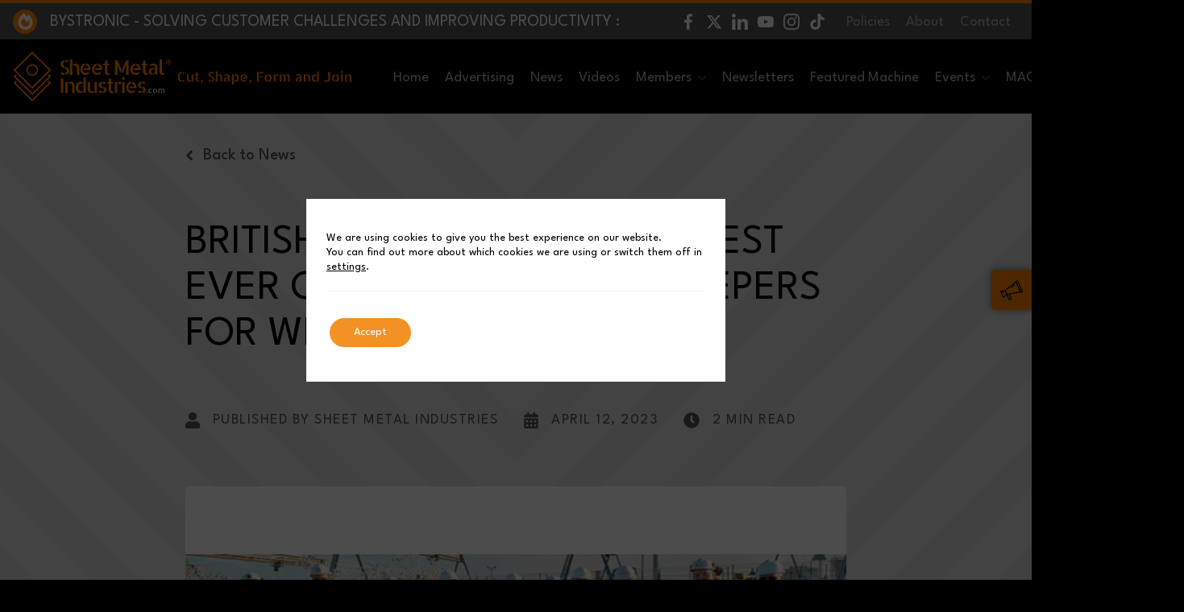

--- FILE ---
content_type: text/html; charset=UTF-8
request_url: https://sheetmetalindustries.com/british-steel-secures-major-export-deal-with-largest-ever-order-for-rail-sleepers/
body_size: 15085
content:

<!DOCTYPE html><html lang="en-US"><head><meta charset="UTF-8" /><meta name="viewport" content="width=device-width, initial-scale=1, shrink-to-fit=no" /><meta name="theme-color" content="" /><meta name='robots' content='index, follow, max-image-preview:large, max-snippet:-1, max-video-preview:-1' /><link media="all" href="https://sheetmetalindustries.com/app/cache/autoptimize/css/autoptimize_4bb9f4b92da861f5fe53cc5abad32c21.css" rel="stylesheet" /><title>BRITISH STEEL SECURES LARGEST EVER ORDER OF RAILWAY SLEEPERS FOR WEST AFRICA - Sheet Metal Industries</title><link rel="preload" as="style" href="https://fonts.googleapis.com/css2?family=League+Spartan:wght@400;500&#038;display=swap" /><link rel="stylesheet" href="https://fonts.googleapis.com/css2?family=League+Spartan:wght@400;500&#038;display=swap" media="print" onload="this.media='all'" /><noscript><link rel="stylesheet" href="https://fonts.googleapis.com/css2?family=League+Spartan:wght@400;500&#038;display=swap" /></noscript><link rel="canonical" href="https://sheetmetalindustries.com/british-steel-secures-major-export-deal-with-largest-ever-order-for-rail-sleepers/" /><meta property="og:locale" content="en_US" /><meta property="og:type" content="article" /><meta property="og:title" content="BRITISH STEEL SECURES LARGEST EVER ORDER OF RAILWAY SLEEPERS FOR WEST AFRICA - Sheet Metal Industries" /><meta property="og:description" content="Steel manufacturer will export 244,000 of its steel sleepers to Guinea Sleepers will be used to upgrade the railway line at a bauxite mine in the mineral-rich country Steel sleepers are 100% recyclable and provide a more durable, low-carbon and cost-effective solution for track operators British Steel’s Export Sales Manager, Rail, Jérôme Bonef said: “This [&hellip;]" /><meta property="og:url" content="https://sheetmetalindustries.com/british-steel-secures-major-export-deal-with-largest-ever-order-for-rail-sleepers/" /><meta property="og:site_name" content="Sheet Metal Industries" /><meta property="article:published_time" content="2023-04-12T10:00:00+00:00" /><meta property="article:modified_time" content="2023-04-11T10:08:19+00:00" /><meta property="og:image" content="https://sheetmetalindustries.com/app/uploads/2023/04/BRITTTT.png" /><meta property="og:image:width" content="478" /><meta property="og:image:height" content="312" /><meta property="og:image:type" content="image/png" /><meta name="author" content="Sheet Metal Industries" /><meta name="twitter:card" content="summary_large_image" /><meta name="twitter:label1" content="Written by" /><meta name="twitter:data1" content="Sheet Metal Industries" /><meta name="twitter:label2" content="Est. reading time" /><meta name="twitter:data2" content="2 minutes" /> <script type="application/ld+json" class="yoast-schema-graph">{"@context":"https://schema.org","@graph":[{"@type":"NewsArticle","@id":"https://sheetmetalindustries.com/british-steel-secures-major-export-deal-with-largest-ever-order-for-rail-sleepers/#article","isPartOf":{"@id":"https://sheetmetalindustries.com/british-steel-secures-major-export-deal-with-largest-ever-order-for-rail-sleepers/"},"author":{"name":"Sheet Metal Industries","@id":"https://sheetmetalindustries.com/#/schema/person/219c478b0ee7f01f52b0e6f165424db2"},"headline":"BRITISH STEEL SECURES LARGEST EVER ORDER OF RAILWAY SLEEPERS FOR WEST AFRICA","datePublished":"2023-04-12T10:00:00+00:00","dateModified":"2023-04-11T10:08:19+00:00","mainEntityOfPage":{"@id":"https://sheetmetalindustries.com/british-steel-secures-major-export-deal-with-largest-ever-order-for-rail-sleepers/"},"wordCount":447,"commentCount":0,"publisher":{"@id":"https://sheetmetalindustries.com/#organization"},"image":{"@id":"https://sheetmetalindustries.com/british-steel-secures-major-export-deal-with-largest-ever-order-for-rail-sleepers/#primaryimage"},"thumbnailUrl":"https://sheetmetalindustries.com/app/uploads/2023/04/BRITTTT.png","keywords":["Industry News"],"inLanguage":"en-US","potentialAction":[{"@type":"CommentAction","name":"Comment","target":["https://sheetmetalindustries.com/british-steel-secures-major-export-deal-with-largest-ever-order-for-rail-sleepers/#respond"]}]},{"@type":"WebPage","@id":"https://sheetmetalindustries.com/british-steel-secures-major-export-deal-with-largest-ever-order-for-rail-sleepers/","url":"https://sheetmetalindustries.com/british-steel-secures-major-export-deal-with-largest-ever-order-for-rail-sleepers/","name":"BRITISH STEEL SECURES LARGEST EVER ORDER OF RAILWAY SLEEPERS FOR WEST AFRICA - Sheet Metal Industries","isPartOf":{"@id":"https://sheetmetalindustries.com/#website"},"primaryImageOfPage":{"@id":"https://sheetmetalindustries.com/british-steel-secures-major-export-deal-with-largest-ever-order-for-rail-sleepers/#primaryimage"},"image":{"@id":"https://sheetmetalindustries.com/british-steel-secures-major-export-deal-with-largest-ever-order-for-rail-sleepers/#primaryimage"},"thumbnailUrl":"https://sheetmetalindustries.com/app/uploads/2023/04/BRITTTT.png","datePublished":"2023-04-12T10:00:00+00:00","dateModified":"2023-04-11T10:08:19+00:00","breadcrumb":{"@id":"https://sheetmetalindustries.com/british-steel-secures-major-export-deal-with-largest-ever-order-for-rail-sleepers/#breadcrumb"},"inLanguage":"en-US","potentialAction":[{"@type":"ReadAction","target":["https://sheetmetalindustries.com/british-steel-secures-major-export-deal-with-largest-ever-order-for-rail-sleepers/"]}]},{"@type":"ImageObject","inLanguage":"en-US","@id":"https://sheetmetalindustries.com/british-steel-secures-major-export-deal-with-largest-ever-order-for-rail-sleepers/#primaryimage","url":"https://sheetmetalindustries.com/app/uploads/2023/04/BRITTTT.png","contentUrl":"https://sheetmetalindustries.com/app/uploads/2023/04/BRITTTT.png","width":478,"height":312},{"@type":"BreadcrumbList","@id":"https://sheetmetalindustries.com/british-steel-secures-major-export-deal-with-largest-ever-order-for-rail-sleepers/#breadcrumb","itemListElement":[{"@type":"ListItem","position":1,"name":"Home","item":"https://sheetmetalindustries.com/"},{"@type":"ListItem","position":2,"name":"News","item":"https://sheetmetalindustries.com/news/"},{"@type":"ListItem","position":3,"name":"BRITISH STEEL SECURES LARGEST EVER ORDER OF RAILWAY SLEEPERS FOR WEST AFRICA"}]},{"@type":"WebSite","@id":"https://sheetmetalindustries.com/#website","url":"https://sheetmetalindustries.com/","name":"Sheet Metal Industries","description":"Just another WordPress site","publisher":{"@id":"https://sheetmetalindustries.com/#organization"},"potentialAction":[{"@type":"SearchAction","target":{"@type":"EntryPoint","urlTemplate":"https://sheetmetalindustries.com/?s={search_term_string}"},"query-input":"required name=search_term_string"}],"inLanguage":"en-US"},{"@type":"Organization","@id":"https://sheetmetalindustries.com/#organization","name":"Sheet Metal Industries","url":"https://sheetmetalindustries.com/","logo":{"@type":"ImageObject","inLanguage":"en-US","@id":"https://sheetmetalindustries.com/#/schema/logo/image/","url":"https://sheetmetalindustries.com/app/uploads/2022/10/smi-logo.png","contentUrl":"https://sheetmetalindustries.com/app/uploads/2022/10/smi-logo.png","width":204,"height":65,"caption":"Sheet Metal Industries"},"image":{"@id":"https://sheetmetalindustries.com/#/schema/logo/image/"}},{"@type":"Person","@id":"https://sheetmetalindustries.com/#/schema/person/219c478b0ee7f01f52b0e6f165424db2","name":"Sheet Metal Industries","image":{"@type":"ImageObject","inLanguage":"en-US","@id":"https://sheetmetalindustries.com/#/schema/person/image/","url":"https://secure.gravatar.com/avatar/5efa5da653236bd3344a1985af4dd07a?s=96&r=g","contentUrl":"https://secure.gravatar.com/avatar/5efa5da653236bd3344a1985af4dd07a?s=96&r=g","caption":"Sheet Metal Industries"},"url":"https://sheetmetalindustries.com/author/smi-formation-editor/"}]}</script> <link href='https://fonts.gstatic.com' crossorigin rel='preconnect' /><link rel="alternate" type="application/rss+xml" title="Sheet Metal Industries &raquo; Feed" href="https://sheetmetalindustries.com/feed/" /><link rel="alternate" type="application/rss+xml" title="Sheet Metal Industries &raquo; Comments Feed" href="https://sheetmetalindustries.com/comments/feed/" /><link rel="alternate" type="application/rss+xml" title="Sheet Metal Industries &raquo; BRITISH STEEL SECURES LARGEST EVER ORDER OF RAILWAY SLEEPERS FOR WEST AFRICA Comments Feed" href="https://sheetmetalindustries.com/british-steel-secures-major-export-deal-with-largest-ever-order-for-rail-sleepers/feed/" /> <script type="text/javascript" src="https://sheetmetalindustries.com/wp/wp-includes/js/jquery/jquery.min.js?ver=3.7.1" id="jquery-core-js"></script> <link rel="https://api.w.org/" href="https://sheetmetalindustries.com/wp-json/" /><link rel="alternate" type="application/json" href="https://sheetmetalindustries.com/wp-json/wp/v2/posts/4373" /><link rel="alternate" type="application/json+oembed" href="https://sheetmetalindustries.com/wp-json/oembed/1.0/embed?url=https%3A%2F%2Fsheetmetalindustries.com%2Fbritish-steel-secures-major-export-deal-with-largest-ever-order-for-rail-sleepers%2F" /><link rel="alternate" type="text/xml+oembed" href="https://sheetmetalindustries.com/wp-json/oembed/1.0/embed?url=https%3A%2F%2Fsheetmetalindustries.com%2Fbritish-steel-secures-major-export-deal-with-largest-ever-order-for-rail-sleepers%2F&#038;format=xml" /><link rel="preconnect" href="https://fonts.googleapis.com"><link rel="preconnect" href="https://fonts.gstatic.com" crossorigin><link rel="icon" href="https://sheetmetalindustries.com/app/uploads/2022/05/cropped-SMI-Icon2-RGB-01-32x32.png" sizes="32x32" /><link rel="icon" href="https://sheetmetalindustries.com/app/uploads/2022/05/cropped-SMI-Icon2-RGB-01-192x192.png" sizes="192x192" /><link rel="apple-touch-icon" href="https://sheetmetalindustries.com/app/uploads/2022/05/cropped-SMI-Icon2-RGB-01-180x180.png" /><meta name="msapplication-TileImage" content="https://sheetmetalindustries.com/app/uploads/2022/05/cropped-SMI-Icon2-RGB-01-270x270.png" /></head><body class="post-template-default single single-post postid-4373 single-format-standard"> <a href="#content" class="sr-only sr-only-focusable skippy"> <span>Skip to main content</span> </a><div class="grey-bg"><nav class="container top navbar"><div class="trending-news"><div class="swiper-wrapper"><div class="swiper-slide"> <a href="https://www.youtube.com/watch?v=Oy3J2tc1ObE" class="slide-inner"><div class="icon"> <svg xmlns="http://www.w3.org/2000/svg" viewBox="0 0 448 512"><path d="M323.56 51.2c-20.8 19.3-39.58 39.59-56.22 59.97C240.08 73.62 206.28 35.53 168 0 69.74 91.17 0 209.96 0 281.6 0 408.85 100.29 512 224 512s224-103.15 224-230.4c0-53.27-51.98-163.14-124.44-230.4zm-19.47 340.65C282.43 407.01 255.72 416 226.86 416 154.71 416 96 368.26 96 290.75c0-38.61 24.31-72.63 72.79-130.75 6.93 7.98 98.83 125.34 98.83 125.34l58.63-66.88c4.14 6.85 7.91 13.55 11.27 19.97 27.35 52.19 15.81 118.97-33.43 153.42z"/></svg></div><div class="text-wrapper"> <span class="news-title"> SMI 2025 Golf Challenge: </span> <span class="news-excerpt"> </span></div></div> </a><div class="swiper-slide"> <a href="https://sheetmetalindustries.com/video/bystronic-uk-the-importance-of-machine-demos/" class="slide-inner"><div class="icon"> <svg xmlns="http://www.w3.org/2000/svg" viewBox="0 0 448 512"><path d="M323.56 51.2c-20.8 19.3-39.58 39.59-56.22 59.97C240.08 73.62 206.28 35.53 168 0 69.74 91.17 0 209.96 0 281.6 0 408.85 100.29 512 224 512s224-103.15 224-230.4c0-53.27-51.98-163.14-124.44-230.4zm-19.47 340.65C282.43 407.01 255.72 416 226.86 416 154.71 416 96 368.26 96 290.75c0-38.61 24.31-72.63 72.79-130.75 6.93 7.98 98.83 125.34 98.83 125.34l58.63-66.88c4.14 6.85 7.91 13.55 11.27 19.97 27.35 52.19 15.81 118.97-33.43 153.42z"/></svg></div><div class="text-wrapper"> <span class="news-title"> Bystronic - Solving customer challenges and improving productivity : </span> <span class="news-excerpt"> </span></div></div> </a><div class="swiper-slide"> <a href="https://www.youtube.com/watch?v=aI-8Z0vHA1U" class="slide-inner"><div class="icon"> <svg xmlns="http://www.w3.org/2000/svg" viewBox="0 0 448 512"><path d="M323.56 51.2c-20.8 19.3-39.58 39.59-56.22 59.97C240.08 73.62 206.28 35.53 168 0 69.74 91.17 0 209.96 0 281.6 0 408.85 100.29 512 224 512s224-103.15 224-230.4c0-53.27-51.98-163.14-124.44-230.4zm-19.47 340.65C282.43 407.01 255.72 416 226.86 416 154.71 416 96 368.26 96 290.75c0-38.61 24.31-72.63 72.79-130.75 6.93 7.98 98.83 125.34 98.83 125.34l58.63-66.88c4.14 6.85 7.91 13.55 11.27 19.97 27.35 52.19 15.81 118.97-33.43 153.42z"/></svg></div><div class="text-wrapper"> <span class="news-title"> Measuring & Inspection: </span> <span class="news-excerpt"> </span></div></div> </a></div></div><div class="social-icons"><div class="social-icons"> <a
 href="https://www.facebook.com/SMIUK"
 rel="noopener"
 target="_blank"
 class="social-icon facebook"
 aria-label="Follow  on facebook"
></a> <a
 href="https://twitter.com/SMIUK_"
 rel="noopener"
 target="_blank"
 class="social-icon twitter"
 aria-label="Follow  on twitter"
></a> <a
 href="https://www.linkedin.com/company/sheet-metal-industries/"
 rel="noopener"
 target="_blank"
 class="social-icon linkedin"
 aria-label="Follow  on linkedin"
></a> <a
 href="https://www.youtube.com/channel/UCwg7Css79gc_adlmO3_fVxA"
 rel="noopener"
 target="_blank"
 class="social-icon youtube"
 aria-label="Follow  on youtube"
></a> <a
 href="https://instagram.com/sheetmetalindustries"
 rel="noopener"
 target="_blank"
 class="social-icon instagram"
 aria-label="Follow  on instagram"
></a> <a
 href="https://www.tiktok.com/@smiuk_"
 rel="noopener"
 target="_blank"
 class="social-icon tiktok"
 aria-label="Follow us on TikTok"
 ></a></div></div><ul class="menu"><li
 class="nav-item  menu-item menu-item-type-post_type menu-item-object-page menu-item-372  "
 > <a class="nav-link" href="https://sheetmetalindustries.com/policies/" tabindex="1"> <span>Policies</span> </a></li><li
 class="nav-item  menu-item menu-item-type-post_type menu-item-object-page menu-item-373  "
 > <a class="nav-link" href="https://sheetmetalindustries.com/about/" tabindex="1"> <span>About</span> </a></li><li
 class="nav-item  menu-item menu-item-type-post_type menu-item-object-page menu-item-374  "
 > <a class="nav-link" href="https://sheetmetalindustries.com/contact/" tabindex="1"> <span>Contact</span> </a></li></ul></nav></div><header id="site-header" class="with-banner "><nav class="container navbar"> <a href="https://sheetmetalindustries.com"> <picture class="site-logo" aria-label="Sheet Metal Industries Home" alt="Sheet Metal Industries"> <source media="(min-width: 768px)" srcset="https://sheetmetalindustries.com/app/themes/Sprout/dist/images/logo-wide.svg"> <img src="https://sheetmetalindustries.com/app/themes/Sprout/dist/images/logo.svg" alt="Sheet Metal Industries"> </picture> </a><div class="right"><ul class="menu"><li
 class="nav-item  menu-item menu-item-type-post_type menu-item-object-page menu-item-home menu-item-376  "
 > <a class="nav-link" href="https://sheetmetalindustries.com/" tabindex="1"> <span>Home</span> </a></li><li
 class="nav-item  menu-item menu-item-type-post_type menu-item-object-page menu-item-15411  "
 > <a class="nav-link" href="https://sheetmetalindustries.com/advertising/" tabindex="1"> <span>Advertising</span> </a></li><li
 class="nav-item  menu-item menu-item-type-post_type menu-item-object-page current_page_parent menu-item-377  "
 > <a class="nav-link" href="https://sheetmetalindustries.com/news/" tabindex="1"> <span>News</span> </a></li><li
 class="nav-item  menu-item menu-item-type-post_type_archive menu-item-object-video menu-item-383  "
 > <a class="nav-link" href="https://sheetmetalindustries.com/video/" tabindex="1"> <span>Videos</span> </a></li><li
 class="nav-item  menu-item menu-item-type-post_type_archive menu-item-object-member menu-item-392 menu-item-has-children  "
 > <a class="nav-link" href="https://sheetmetalindustries.com/find-a-member/" tabindex="1"> <span>Members</span> <svg xmlns="http://www.w3.org/2000/svg" viewBox="0 0 320 512"><path d="M143 352.3L7 216.3c-9.4-9.4-9.4-24.6 0-33.9l22.6-22.6c9.4-9.4 24.6-9.4 33.9 0l96.4 96.4 96.4-96.4c9.4-9.4 24.6-9.4 33.9 0l22.6 22.6c9.4 9.4 9.4 24.6 0 33.9l-136 136c-9.2 9.4-24.4 9.4-33.8 0z"/></svg> </a><ul class="nav-drop"> <a href="https://sheetmetalindustries.com/find-a-member/" class="child"> <span>Members</span> </a> <a href="https://sheetmetalindustries.com/become-a-member/" class="child"> <span>Become a Member</span> </a></ul></li><li
 class="nav-item  menu-item menu-item-type-post_type menu-item-object-page menu-item-2997  "
 > <a class="nav-link" href="https://sheetmetalindustries.com/newsletters/" tabindex="1"> <span>Newsletters</span> </a></li><li
 class="nav-item  menu-item menu-item-type-post_type menu-item-object-page menu-item-40771  "
 > <a class="nav-link" href="https://sheetmetalindustries.com/31770-2/" tabindex="1"> <span>Featured Machine</span> </a></li><li
 class="nav-item  menu-item menu-item-type-custom menu-item-object-custom menu-item-697 menu-item-has-children  "
 > <a class="nav-link" href="https://sheetmetalindustries.com/event/" tabindex="1"> <span>Events</span> <svg xmlns="http://www.w3.org/2000/svg" viewBox="0 0 320 512"><path d="M143 352.3L7 216.3c-9.4-9.4-9.4-24.6 0-33.9l22.6-22.6c9.4-9.4 24.6-9.4 33.9 0l96.4 96.4 96.4-96.4c9.4-9.4 24.6-9.4 33.9 0l22.6 22.6c9.4 9.4 9.4 24.6 0 33.9l-136 136c-9.2 9.4-24.4 9.4-33.8 0z"/></svg> </a><ul class="nav-drop"> <a href="https://sheetmetalindustries.com/event/" class="child"> <span>Events</span> </a> <a href="https://sheetmetalindustries.com/welcome-to-the-sheet-metal-industries-golf-challenge/" class="child"> <span>Golf Challenge</span> </a></ul></li><li
 class="nav-item  menu-item menu-item-type-post_type menu-item-object-page menu-item-9463  "
 > <a class="nav-link" href="https://sheetmetalindustries.com/mach-publication/" tabindex="1"> <span>MACH Publication</span> </a></li></ul> <button
 class="search btn btn-primary toggle"
 type="button"
 data-toggle="open"
 data-target="#search-form"
 data-focus="#s"
 aria-controls="search-form"
 aria-expanded="false"
 aria-label="Toggle search"
 > <svg xmlns="http://www.w3.org/2000/svg" viewBox="0 0 512 512"><path d="M505 442.7L405.3 343c-4.5-4.5-10.6-7-17-7H372c27.6-35.3 44-79.7 44-128C416 93.1 322.9 0 208 0S0 93.1 0 208s93.1 208 208 208c48.3 0 92.7-16.4 128-44v16.3c0 6.4 2.5 12.5 7 17l99.7 99.7c9.4 9.4 24.6 9.4 33.9 0l28.3-28.3c9.4-9.4 9.4-24.6.1-34zM208 336c-70.7 0-128-57.2-128-128 0-70.7 57.2-128 128-128 70.7 0 128 57.2 128 128 0 70.7-57.2 128-128 128z"/></svg> </button> <a
 class="btn btn-primary my-account-button icon-after"
 role="button"
 href="https://sheetmetalindustries.com/members-login/" 
> <svg xmlns="http://www.w3.org/2000/svg" viewBox="0 0 448 512"><path d="M224 256c70.7 0 128-57.3 128-128S294.7 0 224 0 96 57.3 96 128s57.3 128 128 128zm89.6 32h-16.7c-22.2 10.2-46.9 16-72.9 16s-50.6-5.8-72.9-16h-16.7C60.2 288 0 348.2 0 422.4V464c0 26.5 21.5 48 48 48h352c26.5 0 48-21.5 48-48v-41.6c0-74.2-60.2-134.4-134.4-134.4z"/></svg> </a> <button
 class="toggle nav-menu"
 type="button"
 data-toggle="open"
 data-target="#mega-menu"
 data-body-class="nav-open"
 aria-controls="mega-menu"
 aria-expanded="false"
 aria-label="Toggle navigation"
 > <span></span><span></span><span></span> </button></div></nav><div id="mega-menu" class=""><div class="wrapper"><div class="menu-wrap"><ul class="main-menu"><li
 class="nav-item  menu-item menu-item-type-post_type menu-item-object-page menu-item-home menu-item-376  "
 > <a class="nav-link" href="https://sheetmetalindustries.com/" tabindex="1"> <span>Home</span> </a></li><li
 class="nav-item  menu-item menu-item-type-post_type menu-item-object-page menu-item-15411  "
 > <a class="nav-link" href="https://sheetmetalindustries.com/advertising/" tabindex="1"> <span>Advertising</span> </a></li><li
 class="nav-item  menu-item menu-item-type-post_type menu-item-object-page current_page_parent menu-item-377  "
 > <a class="nav-link" href="https://sheetmetalindustries.com/news/" tabindex="1"> <span>News</span> </a></li><li
 class="nav-item  menu-item menu-item-type-post_type_archive menu-item-object-video menu-item-383  "
 > <a class="nav-link" href="https://sheetmetalindustries.com/video/" tabindex="1"> <span>Videos</span> </a></li><li
 class="nav-item  menu-item menu-item-type-post_type_archive menu-item-object-member menu-item-392 menu-item-has-children  "
 > <a class="nav-link" href="https://sheetmetalindustries.com/find-a-member/" tabindex="1"> <span>Members</span> <svg xmlns="http://www.w3.org/2000/svg" viewBox="0 0 320 512"><path d="M143 352.3L7 216.3c-9.4-9.4-9.4-24.6 0-33.9l22.6-22.6c9.4-9.4 24.6-9.4 33.9 0l96.4 96.4 96.4-96.4c9.4-9.4 24.6-9.4 33.9 0l22.6 22.6c9.4 9.4 9.4 24.6 0 33.9l-136 136c-9.2 9.4-24.4 9.4-33.8 0z"/></svg> </a><ul class="nav-drop"> <a href="https://sheetmetalindustries.com/find-a-member/" class="child"> <span>Members</span> </a> <a href="https://sheetmetalindustries.com/become-a-member/" class="child"> <span>Become a Member</span> </a></ul></li><li
 class="nav-item  menu-item menu-item-type-post_type menu-item-object-page menu-item-2997  "
 > <a class="nav-link" href="https://sheetmetalindustries.com/newsletters/" tabindex="1"> <span>Newsletters</span> </a></li><li
 class="nav-item  menu-item menu-item-type-post_type menu-item-object-page menu-item-40771  "
 > <a class="nav-link" href="https://sheetmetalindustries.com/31770-2/" tabindex="1"> <span>Featured Machine</span> </a></li><li
 class="nav-item  menu-item menu-item-type-custom menu-item-object-custom menu-item-697 menu-item-has-children  "
 > <a class="nav-link" href="https://sheetmetalindustries.com/event/" tabindex="1"> <span>Events</span> <svg xmlns="http://www.w3.org/2000/svg" viewBox="0 0 320 512"><path d="M143 352.3L7 216.3c-9.4-9.4-9.4-24.6 0-33.9l22.6-22.6c9.4-9.4 24.6-9.4 33.9 0l96.4 96.4 96.4-96.4c9.4-9.4 24.6-9.4 33.9 0l22.6 22.6c9.4 9.4 9.4 24.6 0 33.9l-136 136c-9.2 9.4-24.4 9.4-33.8 0z"/></svg> </a><ul class="nav-drop"> <a href="https://sheetmetalindustries.com/event/" class="child"> <span>Events</span> </a> <a href="https://sheetmetalindustries.com/welcome-to-the-sheet-metal-industries-golf-challenge/" class="child"> <span>Golf Challenge</span> </a></ul></li><li
 class="nav-item  menu-item menu-item-type-post_type menu-item-object-page menu-item-9463  "
 > <a class="nav-link" href="https://sheetmetalindustries.com/mach-publication/" tabindex="1"> <span>MACH Publication</span> </a></li></ul><ul class="secondary-menu"><li
 class="nav-item  menu-item menu-item-type-post_type menu-item-object-page menu-item-372  "
 > <a class="nav-link" href="https://sheetmetalindustries.com/policies/" tabindex="1"> <span>Policies</span> </a></li><li
 class="nav-item  menu-item menu-item-type-post_type menu-item-object-page menu-item-373  "
 > <a class="nav-link" href="https://sheetmetalindustries.com/about/" tabindex="1"> <span>About</span> </a></li><li
 class="nav-item  menu-item menu-item-type-post_type menu-item-object-page menu-item-374  "
 > <a class="nav-link" href="https://sheetmetalindustries.com/contact/" tabindex="1"> <span>Contact</span> </a></li></ul><div class="social-icons"> <a
 href="https://www.facebook.com/SMIUK"
 rel="noopener"
 target="_blank"
 class="social-icon facebook"
 aria-label="Follow  on facebook"
></a> <a
 href="https://twitter.com/SMIUK_"
 rel="noopener"
 target="_blank"
 class="social-icon twitter"
 aria-label="Follow  on twitter"
></a> <a
 href="https://www.linkedin.com/company/sheet-metal-industries/"
 rel="noopener"
 target="_blank"
 class="social-icon linkedin"
 aria-label="Follow  on linkedin"
></a> <a
 href="https://www.youtube.com/channel/UCwg7Css79gc_adlmO3_fVxA"
 rel="noopener"
 target="_blank"
 class="social-icon youtube"
 aria-label="Follow  on youtube"
></a> <a
 href="https://instagram.com/sheetmetalindustries"
 rel="noopener"
 target="_blank"
 class="social-icon instagram"
 aria-label="Follow  on instagram"
></a> <a
 href="https://www.tiktok.com/@smiuk_"
 rel="noopener"
 target="_blank"
 class="social-icon tiktok"
 aria-label="Follow us on TikTok"
 ></a></div></div></div></div><div id="search-form"><div
 class="overlay toggle"
 data-toggle="open"
 data-target="#search-form"
 aria-controls="search-form"
 aria-expanded="false"
 ></div><div class="wrapper"><div class="container container-wide"><form role="search" method="get" id="searchform" class="searchform" action="https://sheetmetalindustries.com"><div> <label class="screen-reader-text" for="s">Search for:</label><div class="input-wrapper"> <input type="text" value="" name="s" id="s"> <input type="submit" id="searchsubmit" value="Search"></div></div></form></div></div></div></header><main id="content"><section class="banner banner-news " role="banner" aria-labelledby="page-title"><div class="container container-narrow"> <a href="https://sheetmetalindustries.com/news/" class="back-to-news"> <svg xmlns="http://www.w3.org/2000/svg" viewBox="0 0 256 512"><path d="M31.7 239l136-136c9.4-9.4 24.6-9.4 33.9 0l22.6 22.6c9.4 9.4 9.4 24.6 0 33.9L127.9 256l96.4 96.4c9.4 9.4 9.4 24.6 0 33.9L201.7 409c-9.4 9.4-24.6 9.4-33.9 0l-136-136c-9.5-9.4-9.5-24.6-.1-34z"/></svg> Back to
 News </a><h1 id="page-title">BRITISH STEEL SECURES LARGEST EVER ORDER OF RAILWAY SLEEPERS FOR WEST AFRICA</h1><div class="details-row"><div class="author date"> <svg xmlns="http://www.w3.org/2000/svg" viewBox="0 0 448 512"><path d="M224 256c70.7 0 128-57.3 128-128S294.7 0 224 0 96 57.3 96 128s57.3 128 128 128zm89.6 32h-16.7c-22.2 10.2-46.9 16-72.9 16s-50.6-5.8-72.9-16h-16.7C60.2 288 0 348.2 0 422.4V464c0 26.5 21.5 48 48 48h352c26.5 0 48-21.5 48-48v-41.6c0-74.2-60.2-134.4-134.4-134.4z"/></svg><div class="name">Published By
 Sheet Metal Industries</div></div><div class="banner-date"> <svg xmlns="http://www.w3.org/2000/svg" viewBox="0 0 448 512"><path d="M0 464c0 26.5 21.5 48 48 48h352c26.5 0 48-21.5 48-48V192H0v272zm320-196c0-6.6 5.4-12 12-12h40c6.6 0 12 5.4 12 12v40c0 6.6-5.4 12-12 12h-40c-6.6 0-12-5.4-12-12v-40zm0 128c0-6.6 5.4-12 12-12h40c6.6 0 12 5.4 12 12v40c0 6.6-5.4 12-12 12h-40c-6.6 0-12-5.4-12-12v-40zM192 268c0-6.6 5.4-12 12-12h40c6.6 0 12 5.4 12 12v40c0 6.6-5.4 12-12 12h-40c-6.6 0-12-5.4-12-12v-40zm0 128c0-6.6 5.4-12 12-12h40c6.6 0 12 5.4 12 12v40c0 6.6-5.4 12-12 12h-40c-6.6 0-12-5.4-12-12v-40zM64 268c0-6.6 5.4-12 12-12h40c6.6 0 12 5.4 12 12v40c0 6.6-5.4 12-12 12H76c-6.6 0-12-5.4-12-12v-40zm0 128c0-6.6 5.4-12 12-12h40c6.6 0 12 5.4 12 12v40c0 6.6-5.4 12-12 12H76c-6.6 0-12-5.4-12-12v-40zM400 64h-48V16c0-8.8-7.2-16-16-16h-32c-8.8 0-16 7.2-16 16v48H160V16c0-8.8-7.2-16-16-16h-32c-8.8 0-16 7.2-16 16v48H48C21.5 64 0 85.5 0 112v48h448v-48c0-26.5-21.5-48-48-48z"/></svg> April 12, 2023</div><div class="read-time"> <svg xmlns="http://www.w3.org/2000/svg" viewBox="0 0 512 512"><path d="M256,8C119,8,8,119,8,256S119,504,256,504,504,393,504,256,393,8,256,8Zm92.49,313h0l-20,25a16,16,0,0,1-22.49,2.5h0l-67-49.72a40,40,0,0,1-15-31.23V112a16,16,0,0,1,16-16h32a16,16,0,0,1,16,16V256l58,42.5A16,16,0,0,1,348.49,321Z"/></svg> 2
 MIN READ</div></div></div></section><div class="bg-stripes top"> <svg id="Layer_1" data-name="Layer 1" xmlns="http://www.w3.org/2000/svg" viewBox="0 0 3313.191 1656.594"><defs></defs><path class="cls-1" d="M2127.009 0h-64.076l-406.337 406.338L1250.259 0h-64.076l470.413 470.413L2127.009 0z"/><path class="cls-1" d="M2274.358 0h-64.074l-553.687 553.687L1102.91 0h-64.075l617.762 617.761L2274.358 0z"/><path class="cls-1" d="M2421.711 0h-64.076l-701.039 701.04L955.555 0H891.48l765.116 765.115L2421.711 0z"/><path class="cls-1" d="M1684.949 0h-56.708l28.354 28.354L1684.949 0z"/><path class="cls-1" d="M1979.656 0h-64.075l-258.984 258.984L1397.613 0h-64.075l323.059 323.059L1979.656 0z"/><path class="cls-1" d="M1832.303 0h-64.075l-111.631 111.631L1544.966 0h-64.075l175.706 175.706L1832.303 0z"/><path class="cls-1" d="M2863.767 0h-64.074L1656.595 1143.097 513.498 0h-64.075l1207.172 1207.172L2863.767 0z"/><path class="cls-1" d="M1656.597 1501.878L3158.473 0h-64.074L1656.597 1437.802 218.795 0h-64.076l1485.86 1485.858 16.018 16.02z"/><path class="cls-1" d="M2569.066 0h-64.076l-848.393 848.393L808.203 0h-64.075l912.469 912.469L2569.066 0z"/><path class="cls-1" d="M3249.114 0l.001.001-1592.52 1592.519L64.076.001V0H.001L0 .001l1656.595 1656.593L3297.171 16.019l16.02-16.018-.001-.001h-64.076z"/><path class="cls-1" d="M1656.595 1354.525l16.019-16.019L3011.12 0h-64.074L1656.595 1290.449 366.146 0h-64.075l1338.506 1338.506 16.018 16.019z"/><path class="cls-1" d="M2716.417 0h-64.075l-995.745 995.745L660.852 0h-64.075l1059.82 1059.82L2716.417 0z"/></svg></div><div class="advert-sticky-side"> <button id="advert-widget-button"> <img src="https://sheetmetalindustries.com/app/themes/Sprout/dist/images/members/advertising.svg" /> </button><div class="advert-side-box"> Advertise with <img src="https://sheetmetalindustries.com/app/themes/Sprout/dist/images/logo-inverted.svg" /> <a
 href="https://sheetmetalindustries.com/advertising/"
 > View Advertising Packages </a></div></div><article class="container container-narrow post-type-post single-post " id="main-content"><div class="featured-image wp-block"> <img alt="" class="" id="" src="https://sheetmetalindustries.com/app/uploads/2023/04/BRITTTT.png" srcset="https://sheetmetalindustries.com/app/uploads/2023/04/BRITTTT.png 478w, https://sheetmetalindustries.com/app/uploads/2023/04/BRITTTT-300x196.png 300w, https://sheetmetalindustries.com/app/uploads/2023/04/BRITTTT-200x131.png 200w" width="478" height="312" /></div><div id="page-content"><div id="content"><h4 class="wp-block-heading"></h4><ul><li>Steel manufacturer will export 244,000 of its steel sleepers to Guinea</li><li>Sleepers will be used to upgrade the railway line at a bauxite mine in the mineral-rich country</li><li>Steel sleepers are 100% recyclable and provide a more durable, low-carbon and cost-effective solution for track operators</li></ul><p>British Steel’s Export Sales Manager, Rail, Jérôme Bonef said: “This is fantastic news for our business, particularly given the high level of competition we faced to secure this contract.</p><p>“Our steel sleepers provide the perfect technical solution to the challenges facing rail operators in this region and we’re proud to have been chosen to support such a major project.”</p><p>Guinea is estimated to possess more than a quarter of the world’s supply of bauxite and as it continues to increase its export capacity, it needs to upgrade existing freight lines.</p><p>British Steel’s contract with the Guinea Bauxite Company&nbsp;will see it deliver 20,000 tonnes of its 436 profile&nbsp;<mark style="background-color:rgba(0, 0, 0, 0)" class="has-inline-color has-black-color">steel sleepers</mark>&nbsp;over the next year.</p><p>The UK manufacturer has partnered on the project with Trackwork, which processes the rolled sleeper&nbsp;into its finished form, and Pandrol, which is providing the railway fastenings to secure the sleepers.</p><p>Jérôme said: “We have long-term partnerships with Trackwork and Pandrol. Together we’re able to provide a complete global supply chain solution involving processed steel sleepers and railway fastenings. This enables us to meet all heavy-haul technical requirements and deliver a cost-effective and timely solution to our customer.”</p><p>Steel sleepers are stronger and more durable than wooden sleepers, which have been traditionally used in African regions. Steel sleepers are also 100% recyclable.</p><p>Additionally, the transportation of steel sleepers is much more efficient than the transportation of their concrete equivalents as they are lighter and easily stacked – road vehicles can carry 3 times more steel sleepers than concrete, meaning lower transportation costs.</p><p>Trackwork Sales Manager Dave Roberts said: “We are absolutely delighted to be part of securing this contract; the most significant single order for steel railway sleepers in the long history of our partnership with British Steel. Succeeding in the face of such high-level competition bears full testament to the&nbsp;expertise, competence and quality within our long-established global supply chain.”</p><p>Pandrol Sales and Commercial Director UK Iqbal Chadda said: “Pandrol are proud to have collaborated in this unique project, which brings together the finest range of British products and expertise in order to provide a complete sleeper and rail package for West Africa. The Pandrol team worked alongside British Steel to design a bespoke cast steel shoulder with an E-Clip, that together provide an anti-vandal feature.”</p><p><strong><a href="https://britishsteel.co.uk/"><mark style="background-color:rgba(0, 0, 0, 0)" class="has-inline-color has-vivid-red-color">British Steel</mark></a></strong></p><div class="tags"> <a href="https://sheetmetalindustries.com/news/?sort=recent&tags=industry-news" class="lozenge
 lozenge--service
 link-lozenge"> Industry News </a></div></div><div id="share-wrapper"><div class="share"><div class="share-title">Share</div><div class="share-icons"> <a href="https://www.facebook.com/sharer.php?u=https://sheetmetalindustries.com/british-steel-secures-major-export-deal-with-largest-ever-order-for-rail-sleepers/" class="share-icon facebook btn" rel="noopener" target="_blank"> Facebook </a> <a href="https://twitter.com/share?url=https://sheetmetalindustries.com/british-steel-secures-major-export-deal-with-largest-ever-order-for-rail-sleepers/&text=BRITISH STEEL SECURES LARGEST EVER ORDER OF RAILWAY SLEEPERS FOR WEST AFRICA" class="share-icon twitter btn" rel="noopener" target="_blank"> Post </a> <a href="https://www.linkedin.com/shareArticle?url=https://sheetmetalindustries.com/british-steel-secures-major-export-deal-with-largest-ever-order-for-rail-sleepers/&title=BRITISH STEEL SECURES LARGEST EVER ORDER OF RAILWAY SLEEPERS FOR WEST AFRICA" class="share-icon linkedin btn" rel="noopener" target="_blank"> LinkedIn </a></div></div></div></div></article><div class="abc-car single"><div class="container"><div class="swiper-container"> <span class="special-notification">Advertisement</span><div class="swiper-wrapper"> <a href="https://www.primapower.com/en" class="swiper-slide"> <picture> <source alt="" media="(min-width:980px)" srcset="https://sheetmetalindustries.com/app/uploads/2024/01/evolve-banner-desktop.png"> <img src="https://sheetmetalindustries.com/app/uploads/2024/01/evolve-banner-mobile.png" alt="" style="width:auto;"> </picture> </a> <a href="https://mmma-gala-awards.co.uk/" class="swiper-slide"> <picture> <source alt="" media="(min-width:980px)" srcset="https://sheetmetalindustries.com/app/uploads/2022/06/mmma-desk.jpg"> <img src="https://sheetmetalindustries.com/app/uploads/2022/06/mmma-mob.jpg" alt="" style="width:auto;"> </picture> </a> <a href="https://sheetmetalindustries.com/member/bruderer-uk/" class="swiper-slide"> <picture> <source alt="" media="(min-width:980px)" srcset="https://sheetmetalindustries.com/app/uploads/2023/11/bruderermob1.jpg"> <img src="https://sheetmetalindustries.com/app/uploads/2023/11/brudererdek1.jpg" alt="" style="width:auto;"> </picture> </a> <a href="https://sheetmetalindustries.com/member/kerf-developments-ltd/" class="swiper-slide"> <picture> <source alt="" media="(min-width:980px)" srcset="https://sheetmetalindustries.com/app/uploads/2024/11/KERF-New-Desktop-Banner-17.10.jpg"> <img src="https://sheetmetalindustries.com/app/uploads/2024/11/KERF-New-Mobile-Banner-17.10.jpg" alt="" style="width:auto;"> </picture> </a> <a href="https://sheetmetalindustries.com/member/5s-technologies-ltd/" class="swiper-slide"> <picture> <source alt="" media="(min-width:980px)" srcset="https://sheetmetalindustries.com/app/uploads/2025/06/new-size-smi.png"> <img src="https://sheetmetalindustries.com/app/uploads/2025/06/Untitled-design-22.png" alt="" style="width:auto;"> </picture> </a> <a href="https://sheetmetalindustries.com/member/engineering-technology-group/" class="swiper-slide"> <picture> <source alt="" media="(min-width:980px)" srcset="https://sheetmetalindustries.com/app/uploads/2024/07/ETG-–-538-–-SMI-Adverts_V2_Desktop.gif"> <img src="https://sheetmetalindustries.com/app/uploads/2024/07/ETG-–-538-–-SMI-Adverts_V2_Mobile.gif" alt="" style="width:auto;"> </picture> </a> <a href="https://sheetmetalindustries.com/member/bystronic-uk-limited/" class="swiper-slide"> <picture> <source alt="" media="(min-width:980px)" srcset="https://sheetmetalindustries.com/app/uploads/2026/01/Jan-Banner_1280x170.gif"> <img src="https://sheetmetalindustries.com/app/uploads/2026/01/Jan-Banner_370X280.gif" alt="" style="width:auto;"> </picture> </a> <a href="https://sheetmetalindustries.com/member/white-cross-ring-co-ltd/" class="swiper-slide"> <picture> <source alt="" media="(min-width:980px)" srcset="https://sheetmetalindustries.com/app/uploads/2026/01/Whitecross-1280x170-Desktop-Banner.png"> <img src="https://sheetmetalindustries.com/app/uploads/2026/01/Whitecross-370x280-Mobile-Banner.png" alt="" style="width:auto;"> </picture> </a> <a href="https://sheetmetalindustries.com/member/blm-group/" class="swiper-slide"> <picture> <source alt="" media="(min-width:980px)" srcset="https://sheetmetalindustries.com/app/uploads/2024/12/banner-Laser-bending-1280x170-1.gif"> <img src="https://sheetmetalindustries.com/app/uploads/2024/12/banner-Laser-bending-370x280-1.gif" alt="" style="width:auto;"> </picture> </a> <a href="https://sheetmetalindustries.com/member/natalia-stolarczyk/" class="swiper-slide"> <picture> <source alt="" media="(min-width:980px)" srcset="https://sheetmetalindustries.com/app/uploads/2025/02/DMP_Banner_1128x191px_V2_logo_services_strapline-1f740.jpg"> <img src="https://sheetmetalindustries.com/app/uploads/2025/02/dmp-blue-background-img.jpg" alt="" style="width:auto;"> </picture> </a></div><div class="swiper-pagination"></div></div><div class="swiper-button-next swiper-button-next-ad"></div><div class="swiper-button-prev swiper-button-prev-ad"></div></div></div><section class="latest container "><div class="latest-news breakout   has-bg"><div class="container"><h2> <svg xmlns="http://www.w3.org/2000/svg" width="34" height="34" viewBox="0 0 34 34"> <g id="Group_730" data-name="Group 730" transform="translate(-54.328 -251.973)"> <circle id="Ellipse_75" data-name="Ellipse 75" cx="17" cy="17" r="17" transform="translate(54.328 251.973)" fill="#ff8200"/> </g> <path id="bullhorn" d="M16.611,6.4V1.107A1.118,1.118,0,0,0,15.5,0a1.1,1.1,0,0,0-.691.243L11.87,2.6A8.4,8.4,0,0,1,6.645,4.43H2.215A2.216,2.216,0,0,0,0,6.645V9.967a2.215,2.215,0,0,0,2.215,2.215H2.3a7.786,7.786,0,0,0,1.274,5.07,1.059,1.059,0,0,0,.853.467H6.645a1.119,1.119,0,0,0,1.023-.8,1.452,1.452,0,0,0-.24-1.408,4.565,4.565,0,0,1-1.022-3.332h.239a8.251,8.251,0,0,1,5.195,1.832l2.973,2.324a1.123,1.123,0,0,0,.692.273A1.112,1.112,0,0,0,16.611,15.5V10.213a2.2,2.2,0,0,0,1.107-1.907A2.165,2.165,0,0,0,16.611,6.4ZM14.4,13.2l-1.144-.915A10.628,10.628,0,0,0,6.645,9.967V6.645a10.614,10.614,0,0,0,6.606-2.318L14.4,3.412Z" transform="translate(8.141 8.141)" fill="#fff"/> </svg> Latest News</h2><div class="cards"><div class="wrapper"> <a href="https://sheetmetalindustries.com/amada-uk-amada-launches-srb-1003-press-brake/" class="news-card  "  aria-label="AMADA Launches SRB-1003 Press Brake"><div class="image"> <img alt="" class="" id="" src="https://sheetmetalindustries.com/app/uploads/2026/01/SRB-PR-2-320x220.jpg" srcset="" width="320" height="220" /><div class="fake-btn"> <svg xmlns="http://www.w3.org/2000/svg" viewBox="0 0 320 512"><path d="M285.476 272.971L91.132 467.314c-9.373 9.373-24.569 9.373-33.941 0l-22.667-22.667c-9.357-9.357-9.375-24.522-.04-33.901L188.505 256 34.484 101.255c-9.335-9.379-9.317-24.544.04-33.901l22.667-22.667c9.373-9.373 24.569-9.373 33.941 0L285.475 239.03c9.373 9.372 9.373 24.568.001 33.941z"/></svg></div></div><div class="content"><h3>AMADA Launches SRB-1003 Press Brake</h3> <span class="author"> <svg xmlns="http://www.w3.org/2000/svg" viewBox="0 0 448 512"><path d="M224 256c70.7 0 128-57.3 128-128S294.7 0 224 0 96 57.3 96 128s57.3 128 128 128zm89.6 32h-16.7c-22.2 10.2-46.9 16-72.9 16s-50.6-5.8-72.9-16h-16.7C60.2 288 0 348.2 0 422.4V464c0 26.5 21.5 48 48 48h352c26.5 0 48-21.5 48-48v-41.6c0-74.2-60.2-134.4-134.4-134.4z"/></svg> Published By
 Ellie Brown </span><div class="time"><div> <svg xmlns="http://www.w3.org/2000/svg" viewBox="0 0 448 512"><path d="M0 464c0 26.5 21.5 48 48 48h352c26.5 0 48-21.5 48-48V192H0v272zm320-196c0-6.6 5.4-12 12-12h40c6.6 0 12 5.4 12 12v40c0 6.6-5.4 12-12 12h-40c-6.6 0-12-5.4-12-12v-40zm0 128c0-6.6 5.4-12 12-12h40c6.6 0 12 5.4 12 12v40c0 6.6-5.4 12-12 12h-40c-6.6 0-12-5.4-12-12v-40zM192 268c0-6.6 5.4-12 12-12h40c6.6 0 12 5.4 12 12v40c0 6.6-5.4 12-12 12h-40c-6.6 0-12-5.4-12-12v-40zm0 128c0-6.6 5.4-12 12-12h40c6.6 0 12 5.4 12 12v40c0 6.6-5.4 12-12 12h-40c-6.6 0-12-5.4-12-12v-40zM64 268c0-6.6 5.4-12 12-12h40c6.6 0 12 5.4 12 12v40c0 6.6-5.4 12-12 12H76c-6.6 0-12-5.4-12-12v-40zm0 128c0-6.6 5.4-12 12-12h40c6.6 0 12 5.4 12 12v40c0 6.6-5.4 12-12 12H76c-6.6 0-12-5.4-12-12v-40zM400 64h-48V16c0-8.8-7.2-16-16-16h-32c-8.8 0-16 7.2-16 16v48H160V16c0-8.8-7.2-16-16-16h-32c-8.8 0-16 7.2-16 16v48H48C21.5 64 0 85.5 0 112v48h448v-48c0-26.5-21.5-48-48-48z"/></svg> <span class="date">January 28, 2026</span></div><div class="read-time"> <svg xmlns="http://www.w3.org/2000/svg" viewBox="0 0 512 512"><path d="M256,8C119,8,8,119,8,256S119,504,256,504,504,393,504,256,393,8,256,8Zm92.49,313h0l-20,25a16,16,0,0,1-22.49,2.5h0l-67-49.72a40,40,0,0,1-15-31.23V112a16,16,0,0,1,16-16h32a16,16,0,0,1,16,16V256l58,42.5A16,16,0,0,1,348.49,321Z"/></svg> 1
 MIN READ</div></div></div> </a></div><div class="wrapper"> <a href="https://sheetmetalindustries.com/grenville-engineering-reflecting-on-2025-and-building-momentum-into-2026/" class="news-card  "  aria-label="Reflecting on 2025 and Building Momentum into 2026"><div class="image"> <img alt="" class="" id="" src="https://sheetmetalindustries.com/app/uploads/2026/01/stuart_rawlinson_sales_director_grenville_engineering-320x220.png" srcset="" width="320" height="220" /><div class="fake-btn"> <svg xmlns="http://www.w3.org/2000/svg" viewBox="0 0 320 512"><path d="M285.476 272.971L91.132 467.314c-9.373 9.373-24.569 9.373-33.941 0l-22.667-22.667c-9.357-9.357-9.375-24.522-.04-33.901L188.505 256 34.484 101.255c-9.335-9.379-9.317-24.544.04-33.901l22.667-22.667c9.373-9.373 24.569-9.373 33.941 0L285.475 239.03c9.373 9.372 9.373 24.568.001 33.941z"/></svg></div></div><div class="content"><h3>Reflecting on 2025 and Building Momentum into 2026</h3> <span class="author"> <svg xmlns="http://www.w3.org/2000/svg" viewBox="0 0 448 512"><path d="M224 256c70.7 0 128-57.3 128-128S294.7 0 224 0 96 57.3 96 128s57.3 128 128 128zm89.6 32h-16.7c-22.2 10.2-46.9 16-72.9 16s-50.6-5.8-72.9-16h-16.7C60.2 288 0 348.2 0 422.4V464c0 26.5 21.5 48 48 48h352c26.5 0 48-21.5 48-48v-41.6c0-74.2-60.2-134.4-134.4-134.4z"/></svg> Published By
 Helen Rawlinson </span><div class="time"><div> <svg xmlns="http://www.w3.org/2000/svg" viewBox="0 0 448 512"><path d="M0 464c0 26.5 21.5 48 48 48h352c26.5 0 48-21.5 48-48V192H0v272zm320-196c0-6.6 5.4-12 12-12h40c6.6 0 12 5.4 12 12v40c0 6.6-5.4 12-12 12h-40c-6.6 0-12-5.4-12-12v-40zm0 128c0-6.6 5.4-12 12-12h40c6.6 0 12 5.4 12 12v40c0 6.6-5.4 12-12 12h-40c-6.6 0-12-5.4-12-12v-40zM192 268c0-6.6 5.4-12 12-12h40c6.6 0 12 5.4 12 12v40c0 6.6-5.4 12-12 12h-40c-6.6 0-12-5.4-12-12v-40zm0 128c0-6.6 5.4-12 12-12h40c6.6 0 12 5.4 12 12v40c0 6.6-5.4 12-12 12h-40c-6.6 0-12-5.4-12-12v-40zM64 268c0-6.6 5.4-12 12-12h40c6.6 0 12 5.4 12 12v40c0 6.6-5.4 12-12 12H76c-6.6 0-12-5.4-12-12v-40zm0 128c0-6.6 5.4-12 12-12h40c6.6 0 12 5.4 12 12v40c0 6.6-5.4 12-12 12H76c-6.6 0-12-5.4-12-12v-40zM400 64h-48V16c0-8.8-7.2-16-16-16h-32c-8.8 0-16 7.2-16 16v48H160V16c0-8.8-7.2-16-16-16h-32c-8.8 0-16 7.2-16 16v48H48C21.5 64 0 85.5 0 112v48h448v-48c0-26.5-21.5-48-48-48z"/></svg> <span class="date">January 28, 2026</span></div><div class="read-time"> <svg xmlns="http://www.w3.org/2000/svg" viewBox="0 0 512 512"><path d="M256,8C119,8,8,119,8,256S119,504,256,504,504,393,504,256,393,8,256,8Zm92.49,313h0l-20,25a16,16,0,0,1-22.49,2.5h0l-67-49.72a40,40,0,0,1-15-31.23V112a16,16,0,0,1,16-16h32a16,16,0,0,1,16,16V256l58,42.5A16,16,0,0,1,348.49,321Z"/></svg> 2
 MIN READ</div></div></div> </a></div><div class="wrapper"> <a href="https://sheetmetalindustries.com/babcock-and-university-of-plymouth-partner-to-boost-skills-job-opportunities-and-the-citys-future-growth/" class="news-card  "  aria-label="BABCOCK AND UNIVERSITY OF PLYMOUTH PARTNER TO BOOST SKILLS, JOB OPPORTUNITIES AND THE CITY’S FUTURE GROWTH"><div class="image"> <img alt="" class="" id="" src="https://sheetmetalindustries.com/app/uploads/2026/01/Hon11of17-1024x683-1-320x220.jpg" srcset="" width="320" height="220" /><div class="fake-btn"> <svg xmlns="http://www.w3.org/2000/svg" viewBox="0 0 320 512"><path d="M285.476 272.971L91.132 467.314c-9.373 9.373-24.569 9.373-33.941 0l-22.667-22.667c-9.357-9.357-9.375-24.522-.04-33.901L188.505 256 34.484 101.255c-9.335-9.379-9.317-24.544.04-33.901l22.667-22.667c9.373-9.373 24.569-9.373 33.941 0L285.475 239.03c9.373 9.372 9.373 24.568.001 33.941z"/></svg></div></div><div class="content"><h3>BABCOCK AND UNIVERSITY OF PLYMOUTH PARTNER TO BOOST SKILLS, JOB OPPORTUNITIES AND THE CITY’S FUTURE GROWTH</h3> <span class="author"> <svg xmlns="http://www.w3.org/2000/svg" viewBox="0 0 448 512"><path d="M224 256c70.7 0 128-57.3 128-128S294.7 0 224 0 96 57.3 96 128s57.3 128 128 128zm89.6 32h-16.7c-22.2 10.2-46.9 16-72.9 16s-50.6-5.8-72.9-16h-16.7C60.2 288 0 348.2 0 422.4V464c0 26.5 21.5 48 48 48h352c26.5 0 48-21.5 48-48v-41.6c0-74.2-60.2-134.4-134.4-134.4z"/></svg> Published By
 Sheet Metal Industries </span><div class="time"><div> <svg xmlns="http://www.w3.org/2000/svg" viewBox="0 0 448 512"><path d="M0 464c0 26.5 21.5 48 48 48h352c26.5 0 48-21.5 48-48V192H0v272zm320-196c0-6.6 5.4-12 12-12h40c6.6 0 12 5.4 12 12v40c0 6.6-5.4 12-12 12h-40c-6.6 0-12-5.4-12-12v-40zm0 128c0-6.6 5.4-12 12-12h40c6.6 0 12 5.4 12 12v40c0 6.6-5.4 12-12 12h-40c-6.6 0-12-5.4-12-12v-40zM192 268c0-6.6 5.4-12 12-12h40c6.6 0 12 5.4 12 12v40c0 6.6-5.4 12-12 12h-40c-6.6 0-12-5.4-12-12v-40zm0 128c0-6.6 5.4-12 12-12h40c6.6 0 12 5.4 12 12v40c0 6.6-5.4 12-12 12h-40c-6.6 0-12-5.4-12-12v-40zM64 268c0-6.6 5.4-12 12-12h40c6.6 0 12 5.4 12 12v40c0 6.6-5.4 12-12 12H76c-6.6 0-12-5.4-12-12v-40zm0 128c0-6.6 5.4-12 12-12h40c6.6 0 12 5.4 12 12v40c0 6.6-5.4 12-12 12H76c-6.6 0-12-5.4-12-12v-40zM400 64h-48V16c0-8.8-7.2-16-16-16h-32c-8.8 0-16 7.2-16 16v48H160V16c0-8.8-7.2-16-16-16h-32c-8.8 0-16 7.2-16 16v48H48C21.5 64 0 85.5 0 112v48h448v-48c0-26.5-21.5-48-48-48z"/></svg> <span class="date">January 28, 2026</span></div><div class="read-time"> <svg xmlns="http://www.w3.org/2000/svg" viewBox="0 0 512 512"><path d="M256,8C119,8,8,119,8,256S119,504,256,504,504,393,504,256,393,8,256,8Zm92.49,313h0l-20,25a16,16,0,0,1-22.49,2.5h0l-67-49.72a40,40,0,0,1-15-31.23V112a16,16,0,0,1,16-16h32a16,16,0,0,1,16,16V256l58,42.5A16,16,0,0,1,348.49,321Z"/></svg> 2
 MIN READ</div></div></div> </a></div><div class="wrapper"> <a href="https://sheetmetalindustries.com/why-bandsaw-cutting-accuracy-drops-and-how-to-fix-it-quickly/" class="news-card  "  aria-label="WHY BANDSAW CUTTING ACCURACY DROPS AND HOW TO FIX IT QUICKLY"><div class="image"> <img alt="" class="" id="" src="https://sheetmetalindustries.com/app/uploads/2026/01/metal-cutting-bandsaw-320x220.png" srcset="" width="320" height="220" /><div class="fake-btn"> <svg xmlns="http://www.w3.org/2000/svg" viewBox="0 0 320 512"><path d="M285.476 272.971L91.132 467.314c-9.373 9.373-24.569 9.373-33.941 0l-22.667-22.667c-9.357-9.357-9.375-24.522-.04-33.901L188.505 256 34.484 101.255c-9.335-9.379-9.317-24.544.04-33.901l22.667-22.667c9.373-9.373 24.569-9.373 33.941 0L285.475 239.03c9.373 9.372 9.373 24.568.001 33.941z"/></svg></div></div><div class="content"><h3>WHY BANDSAW CUTTING ACCURACY DROPS AND HOW TO FIX IT QUICKLY</h3> <span class="author"> <svg xmlns="http://www.w3.org/2000/svg" viewBox="0 0 448 512"><path d="M224 256c70.7 0 128-57.3 128-128S294.7 0 224 0 96 57.3 96 128s57.3 128 128 128zm89.6 32h-16.7c-22.2 10.2-46.9 16-72.9 16s-50.6-5.8-72.9-16h-16.7C60.2 288 0 348.2 0 422.4V464c0 26.5 21.5 48 48 48h352c26.5 0 48-21.5 48-48v-41.6c0-74.2-60.2-134.4-134.4-134.4z"/></svg> Published By
 Sheet Metal Industries </span><div class="time"><div> <svg xmlns="http://www.w3.org/2000/svg" viewBox="0 0 448 512"><path d="M0 464c0 26.5 21.5 48 48 48h352c26.5 0 48-21.5 48-48V192H0v272zm320-196c0-6.6 5.4-12 12-12h40c6.6 0 12 5.4 12 12v40c0 6.6-5.4 12-12 12h-40c-6.6 0-12-5.4-12-12v-40zm0 128c0-6.6 5.4-12 12-12h40c6.6 0 12 5.4 12 12v40c0 6.6-5.4 12-12 12h-40c-6.6 0-12-5.4-12-12v-40zM192 268c0-6.6 5.4-12 12-12h40c6.6 0 12 5.4 12 12v40c0 6.6-5.4 12-12 12h-40c-6.6 0-12-5.4-12-12v-40zm0 128c0-6.6 5.4-12 12-12h40c6.6 0 12 5.4 12 12v40c0 6.6-5.4 12-12 12h-40c-6.6 0-12-5.4-12-12v-40zM64 268c0-6.6 5.4-12 12-12h40c6.6 0 12 5.4 12 12v40c0 6.6-5.4 12-12 12H76c-6.6 0-12-5.4-12-12v-40zm0 128c0-6.6 5.4-12 12-12h40c6.6 0 12 5.4 12 12v40c0 6.6-5.4 12-12 12H76c-6.6 0-12-5.4-12-12v-40zM400 64h-48V16c0-8.8-7.2-16-16-16h-32c-8.8 0-16 7.2-16 16v48H160V16c0-8.8-7.2-16-16-16h-32c-8.8 0-16 7.2-16 16v48H48C21.5 64 0 85.5 0 112v48h448v-48c0-26.5-21.5-48-48-48z"/></svg> <span class="date">January 28, 2026</span></div><div class="read-time"> <svg xmlns="http://www.w3.org/2000/svg" viewBox="0 0 512 512"><path d="M256,8C119,8,8,119,8,256S119,504,256,504,504,393,504,256,393,8,256,8Zm92.49,313h0l-20,25a16,16,0,0,1-22.49,2.5h0l-67-49.72a40,40,0,0,1-15-31.23V112a16,16,0,0,1,16-16h32a16,16,0,0,1,16,16V256l58,42.5A16,16,0,0,1,348.49,321Z"/></svg> 7
 MIN READ</div></div></div> </a></div></div></div></div> <a href="https://sheetmetalindustries.com/news/" class="back-to-news"> <svg xmlns="http://www.w3.org/2000/svg" viewBox="0 0 256 512"><path d="M31.7 239l136-136c9.4-9.4 24.6-9.4 33.9 0l22.6 22.6c9.4 9.4 9.4 24.6 0 33.9L127.9 256l96.4 96.4c9.4 9.4 9.4 24.6 0 33.9L201.7 409c-9.4 9.4-24.6 9.4-33.9 0l-136-136c-9.5-9.4-9.5-24.6-.1-34z"/></svg> Back to News </a></section></main><section class="back-to-top"> <a href="#content" class="scroll"> <svg xmlns="http://www.w3.org/2000/svg" viewBox="0 0 448 512"><path d="M240.971 130.524l194.343 194.343c9.373 9.373 9.373 24.569 0 33.941l-22.667 22.667c-9.357 9.357-24.522 9.375-33.901.04L224 227.495 69.255 381.516c-9.379 9.335-24.544 9.317-33.901-.04l-22.667-22.667c-9.373-9.373-9.373-24.569 0-33.941L207.03 130.525c9.372-9.373 24.568-9.373 33.941-.001z"/></svg> Back to Top </a></section><section id="become-member"><div class="container"><h2>Become a Member.</h2><p><p>There are a range of benefits to becoming a<strong> Sheet Metal Industries </strong>member.</p></p><div class="btn-container"> <a
 class="btn btn-primary  icon-after"
 role="button"
 href="https://sheetmetalindustries.com/become-a-member/" 
> Become a Member </a></div></div></section><footer id="site-footer"><div class="bottom-footer container solo"><div class="abc-car footer"><div class="container"><div class="swiper-container"> <span class="special-notification">Advertisement</span><div class="swiper-wrapper"> <a href="https://www.primapower.com/en" class="swiper-slide"> <picture> <source alt="" media="(min-width:980px)" srcset="https://sheetmetalindustries.com/app/uploads/2024/01/evolve-banner-desktop.png"> <img src="https://sheetmetalindustries.com/app/uploads/2024/01/evolve-banner-mobile.png" alt="" style="width:auto;"> </picture> </a> <a href="https://mmma-gala-awards.co.uk/" class="swiper-slide"> <picture> <source alt="" media="(min-width:980px)" srcset="https://sheetmetalindustries.com/app/uploads/2022/06/mmma-desk.jpg"> <img src="https://sheetmetalindustries.com/app/uploads/2022/06/mmma-mob.jpg" alt="" style="width:auto;"> </picture> </a> <a href="https://sheetmetalindustries.com/member/bruderer-uk/" class="swiper-slide"> <picture> <source alt="" media="(min-width:980px)" srcset="https://sheetmetalindustries.com/app/uploads/2023/11/bruderermob1.jpg"> <img src="https://sheetmetalindustries.com/app/uploads/2023/11/brudererdek1.jpg" alt="" style="width:auto;"> </picture> </a> <a href="https://sheetmetalindustries.com/member/kerf-developments-ltd/" class="swiper-slide"> <picture> <source alt="" media="(min-width:980px)" srcset="https://sheetmetalindustries.com/app/uploads/2024/11/KERF-New-Desktop-Banner-17.10.jpg"> <img src="https://sheetmetalindustries.com/app/uploads/2024/11/KERF-New-Mobile-Banner-17.10.jpg" alt="" style="width:auto;"> </picture> </a> <a href="https://sheetmetalindustries.com/member/5s-technologies-ltd/" class="swiper-slide"> <picture> <source alt="" media="(min-width:980px)" srcset="https://sheetmetalindustries.com/app/uploads/2025/06/new-size-smi.png"> <img src="https://sheetmetalindustries.com/app/uploads/2025/06/Untitled-design-22.png" alt="" style="width:auto;"> </picture> </a> <a href="https://sheetmetalindustries.com/member/engineering-technology-group/" class="swiper-slide"> <picture> <source alt="" media="(min-width:980px)" srcset="https://sheetmetalindustries.com/app/uploads/2024/07/ETG-–-538-–-SMI-Adverts_V2_Desktop.gif"> <img src="https://sheetmetalindustries.com/app/uploads/2024/07/ETG-–-538-–-SMI-Adverts_V2_Mobile.gif" alt="" style="width:auto;"> </picture> </a> <a href="https://sheetmetalindustries.com/member/bystronic-uk-limited/" class="swiper-slide"> <picture> <source alt="" media="(min-width:980px)" srcset="https://sheetmetalindustries.com/app/uploads/2026/01/Jan-Banner_1280x170.gif"> <img src="https://sheetmetalindustries.com/app/uploads/2026/01/Jan-Banner_370X280.gif" alt="" style="width:auto;"> </picture> </a> <a href="https://sheetmetalindustries.com/member/white-cross-ring-co-ltd/" class="swiper-slide"> <picture> <source alt="" media="(min-width:980px)" srcset="https://sheetmetalindustries.com/app/uploads/2026/01/Whitecross-1280x170-Desktop-Banner.png"> <img src="https://sheetmetalindustries.com/app/uploads/2026/01/Whitecross-370x280-Mobile-Banner.png" alt="" style="width:auto;"> </picture> </a> <a href="https://sheetmetalindustries.com/member/blm-group/" class="swiper-slide"> <picture> <source alt="" media="(min-width:980px)" srcset="https://sheetmetalindustries.com/app/uploads/2024/12/banner-Laser-bending-1280x170-1.gif"> <img src="https://sheetmetalindustries.com/app/uploads/2024/12/banner-Laser-bending-370x280-1.gif" alt="" style="width:auto;"> </picture> </a> <a href="https://sheetmetalindustries.com/member/natalia-stolarczyk/" class="swiper-slide"> <picture> <source alt="" media="(min-width:980px)" srcset="https://sheetmetalindustries.com/app/uploads/2025/02/DMP_Banner_1128x191px_V2_logo_services_strapline-1f740.jpg"> <img src="https://sheetmetalindustries.com/app/uploads/2025/02/dmp-blue-background-img.jpg" alt="" style="width:auto;"> </picture> </a></div><div class="swiper-pagination"></div></div><div class="swiper-button-next swiper-button-next-ad"></div><div class="swiper-button-prev swiper-button-prev-ad"></div></div></div><form action="https://sheetmetalindustries.us14.list-manage.com/subscribe/post?u=d67a4d33f7c9781290f111b73&amp;id=9b9aa1bfaa&amp;f_id=00a26be0f0" method="post" id="mc-embedded-subscribe-form" name="mc-embedded-subscribe-form" class="validate" target="_blank" novalidate=""><h2>Sign up to our Newsletter</h2><div id="mc_embed_signup_scroll"><div class="mc-field-group"> <input type="email" value="" name="EMAIL" class="required email" id="mce-EMAIL" placeholder="Enter your email address"> <button type="submit" value="Subscribe" name="subscribe" id="mc-embedded-subscribe" class="btn-primary btn">Subscribe</button></div><div id="mce-responses" class="clear"><div class="response" id="mce-error-response" style="display:none"></div><div class="response" id="mce-success-response" style="display:none"></div></div><div style="position: absolute; left: -5000px;" aria-hidden="true"><input type="text" name="b_5081b3183a73009539d9b2bf2_da27d2baca" tabindex="-1" value=""></div></div></form><div class="row"><div class="social-icons"> <a
 href="https://www.facebook.com/SMIUK"
 rel="noopener"
 target="_blank"
 class="social-icon facebook"
 aria-label="Follow  on facebook"
></a> <a
 href="https://twitter.com/SMIUK_"
 rel="noopener"
 target="_blank"
 class="social-icon twitter"
 aria-label="Follow  on twitter"
></a> <a
 href="https://www.linkedin.com/company/sheet-metal-industries/"
 rel="noopener"
 target="_blank"
 class="social-icon linkedin"
 aria-label="Follow  on linkedin"
></a> <a
 href="https://www.youtube.com/channel/UCwg7Css79gc_adlmO3_fVxA"
 rel="noopener"
 target="_blank"
 class="social-icon youtube"
 aria-label="Follow  on youtube"
></a> <a
 href="https://instagram.com/sheetmetalindustries"
 rel="noopener"
 target="_blank"
 class="social-icon instagram"
 aria-label="Follow  on instagram"
></a> <a
 href="https://www.tiktok.com/@smiuk_"
 rel="noopener"
 target="_blank"
 class="social-icon tiktok"
 aria-label="Follow us on TikTok"
 ></a></div><ul class="policies-nav"><li class="nav-item  menu-item menu-item-type-post_type menu-item-object-page menu-item-372 "> <a class="nav-link" href="https://sheetmetalindustries.com/policies/">Policies</a></li><li class="nav-item  menu-item menu-item-type-post_type menu-item-object-page menu-item-373 "> <a class="nav-link" href="https://sheetmetalindustries.com/about/">About</a></li><li class="nav-item  menu-item menu-item-type-post_type menu-item-object-page menu-item-374 "> <a class="nav-link" href="https://sheetmetalindustries.com/contact/">Contact</a></li></ul></div><div class="copyright">©  2026 Sheet Metal Industries. All Rights Reserved.</div><div class="recaptcha-disclaimer">This site is protected by reCAPTCHA and the Google <a href="https://policies.google.com/privacy" target="_blank" rel="noopener">Privacy Policy</a> and <a href="https://policies.google.com/terms" target="_blank" rel="noopener">Terms of Service</a> apply.</div><div class="formation-logo-wrapper"> <a href="https://formationmedia.co.uk" target="_blank" class="formation-logo"> <img class="lazyload" src="[data-uri]" data-src="https://sheetmetalindustries.com/app/themes/Sprout/dist/images/formation-media-grey.svg" alt="Website by Formation Media" height="23" width="316"> </a></div></div></footer><aside id="moove_gdpr_cookie_info_bar" class="moove-gdpr-info-bar-hidden moove-gdpr-align-center moove-gdpr-dark-scheme gdpr_infobar_postion_bottom" aria-label="GDPR Cookie Banner" style="display: none;"><div class="moove-gdpr-info-bar-container"><div class="moove-gdpr-info-bar-content"><div class="moove-gdpr-cookie-notice"><p>We are using cookies to give you the best experience on our website.</p><p>You can find out more about which cookies we are using or switch them off in <button  data-href="#moove_gdpr_cookie_modal" class="change-settings-button">settings</button>.</p></div><div class="moove-gdpr-button-holder"> <button class="mgbutton moove-gdpr-infobar-allow-all gdpr-fbo-0" aria-label="Accept" >Accept</button></div></div></div></aside>  <script type="text/javascript" id="rocket-browser-checker-js-after">"use strict";var _createClass=function(){function defineProperties(target,props){for(var i=0;i<props.length;i++){var descriptor=props[i];descriptor.enumerable=descriptor.enumerable||!1,descriptor.configurable=!0,"value"in descriptor&&(descriptor.writable=!0),Object.defineProperty(target,descriptor.key,descriptor)}}return function(Constructor,protoProps,staticProps){return protoProps&&defineProperties(Constructor.prototype,protoProps),staticProps&&defineProperties(Constructor,staticProps),Constructor}}();function _classCallCheck(instance,Constructor){if(!(instance instanceof Constructor))throw new TypeError("Cannot call a class as a function")}var RocketBrowserCompatibilityChecker=function(){function RocketBrowserCompatibilityChecker(options){_classCallCheck(this,RocketBrowserCompatibilityChecker),this.passiveSupported=!1,this._checkPassiveOption(this),this.options=!!this.passiveSupported&&options}return _createClass(RocketBrowserCompatibilityChecker,[{key:"_checkPassiveOption",value:function(self){try{var options={get passive(){return!(self.passiveSupported=!0)}};window.addEventListener("test",null,options),window.removeEventListener("test",null,options)}catch(err){self.passiveSupported=!1}}},{key:"initRequestIdleCallback",value:function(){!1 in window&&(window.requestIdleCallback=function(cb){var start=Date.now();return setTimeout(function(){cb({didTimeout:!1,timeRemaining:function(){return Math.max(0,50-(Date.now()-start))}})},1)}),!1 in window&&(window.cancelIdleCallback=function(id){return clearTimeout(id)})}},{key:"isDataSaverModeOn",value:function(){return"connection"in navigator&&!0===navigator.connection.saveData}},{key:"supportsLinkPrefetch",value:function(){var elem=document.createElement("link");return elem.relList&&elem.relList.supports&&elem.relList.supports("prefetch")&&window.IntersectionObserver&&"isIntersecting"in IntersectionObserverEntry.prototype}},{key:"isSlowConnection",value:function(){return"connection"in navigator&&"effectiveType"in navigator.connection&&("2g"===navigator.connection.effectiveType||"slow-2g"===navigator.connection.effectiveType)}}]),RocketBrowserCompatibilityChecker}();</script> <script type="text/javascript" id="rocket-preload-links-js-extra">var RocketPreloadLinksConfig = {"excludeUris":"\/members-admin\/|\/(?:.+\/)?feed(?:\/(?:.+\/?)?)?$|\/(?:.+\/)?embed\/|\/(index.php\/)?(.*)wp-json(\/.*|$)|\/refer\/|\/go\/|\/recommend\/|\/recommends\/","usesTrailingSlash":"1","imageExt":"jpg|jpeg|gif|png|tiff|bmp|webp|avif|pdf|doc|docx|xls|xlsx|php","fileExt":"jpg|jpeg|gif|png|tiff|bmp|webp|avif|pdf|doc|docx|xls|xlsx|php|html|htm","siteUrl":"https:\/\/sheetmetalindustries.com","onHoverDelay":"100","rateThrottle":"3"};</script> <script type="text/javascript" id="rocket-preload-links-js-after">(function() {
"use strict";var r="function"==typeof Symbol&&"symbol"==typeof Symbol.iterator?function(e){return typeof e}:function(e){return e&&"function"==typeof Symbol&&e.constructor===Symbol&&e!==Symbol.prototype?"symbol":typeof e},e=function(){function i(e,t){for(var n=0;n<t.length;n++){var i=t[n];i.enumerable=i.enumerable||!1,i.configurable=!0,"value"in i&&(i.writable=!0),Object.defineProperty(e,i.key,i)}}return function(e,t,n){return t&&i(e.prototype,t),n&&i(e,n),e}}();function i(e,t){if(!(e instanceof t))throw new TypeError("Cannot call a class as a function")}var t=function(){function n(e,t){i(this,n),this.browser=e,this.config=t,this.options=this.browser.options,this.prefetched=new Set,this.eventTime=null,this.threshold=1111,this.numOnHover=0}return e(n,[{key:"init",value:function(){!this.browser.supportsLinkPrefetch()||this.browser.isDataSaverModeOn()||this.browser.isSlowConnection()||(this.regex={excludeUris:RegExp(this.config.excludeUris,"i"),images:RegExp(".("+this.config.imageExt+")$","i"),fileExt:RegExp(".("+this.config.fileExt+")$","i")},this._initListeners(this))}},{key:"_initListeners",value:function(e){-1<this.config.onHoverDelay&&document.addEventListener("mouseover",e.listener.bind(e),e.listenerOptions),document.addEventListener("mousedown",e.listener.bind(e),e.listenerOptions),document.addEventListener("touchstart",e.listener.bind(e),e.listenerOptions)}},{key:"listener",value:function(e){var t=e.target.closest("a"),n=this._prepareUrl(t);if(null!==n)switch(e.type){case"mousedown":case"touchstart":this._addPrefetchLink(n);break;case"mouseover":this._earlyPrefetch(t,n,"mouseout")}}},{key:"_earlyPrefetch",value:function(t,e,n){var i=this,r=setTimeout(function(){if(r=null,0===i.numOnHover)setTimeout(function(){return i.numOnHover=0},1e3);else if(i.numOnHover>i.config.rateThrottle)return;i.numOnHover++,i._addPrefetchLink(e)},this.config.onHoverDelay);t.addEventListener(n,function e(){t.removeEventListener(n,e,{passive:!0}),null!==r&&(clearTimeout(r),r=null)},{passive:!0})}},{key:"_addPrefetchLink",value:function(i){return this.prefetched.add(i.href),new Promise(function(e,t){var n=document.createElement("link");n.rel="prefetch",n.href=i.href,n.onload=e,n.onerror=t,document.head.appendChild(n)}).catch(function(){})}},{key:"_prepareUrl",value:function(e){if(null===e||"object"!==(void 0===e?"undefined":r(e))||!1 in e||-1===["http:","https:"].indexOf(e.protocol))return null;var t=e.href.substring(0,this.config.siteUrl.length),n=this._getPathname(e.href,t),i={original:e.href,protocol:e.protocol,origin:t,pathname:n,href:t+n};return this._isLinkOk(i)?i:null}},{key:"_getPathname",value:function(e,t){var n=t?e.substring(this.config.siteUrl.length):e;return n.startsWith("/")||(n="/"+n),this._shouldAddTrailingSlash(n)?n+"/":n}},{key:"_shouldAddTrailingSlash",value:function(e){return this.config.usesTrailingSlash&&!e.endsWith("/")&&!this.regex.fileExt.test(e)}},{key:"_isLinkOk",value:function(e){return null!==e&&"object"===(void 0===e?"undefined":r(e))&&(!this.prefetched.has(e.href)&&e.origin===this.config.siteUrl&&-1===e.href.indexOf("?")&&-1===e.href.indexOf("#")&&!this.regex.excludeUris.test(e.href)&&!this.regex.images.test(e.href))}}],[{key:"run",value:function(){"undefined"!=typeof RocketPreloadLinksConfig&&new n(new RocketBrowserCompatibilityChecker({capture:!0,passive:!0}),RocketPreloadLinksConfig).init()}}]),n}();t.run();
}());</script> <script type="text/javascript" id="app-js-extra">var theme = {"url":"https:\/\/sheetmetalindustries.com\/app\/themes\/Sprout","ajaxUrl":"https:\/\/sheetmetalindustries.com\/wp\/wp-admin\/admin-ajax.php","nonce":"b30bde99db"};</script> <script type="text/javascript" src="https://www.google.com/recaptcha/api.js?render=6LdURWwiAAAAAK8fQ9ZJOmmOpAphg_YW9KFqo7cT&amp;ver=3.0" id="google-recaptcha-js"></script> <script type="text/javascript" src="https://sheetmetalindustries.com/wp/wp-includes/js/dist/vendor/wp-polyfill-inert.min.js?ver=3.1.2" id="wp-polyfill-inert-js"></script> <script type="text/javascript" src="https://sheetmetalindustries.com/wp/wp-includes/js/dist/vendor/regenerator-runtime.min.js?ver=0.14.0" id="regenerator-runtime-js"></script> <script type="text/javascript" src="https://sheetmetalindustries.com/wp/wp-includes/js/dist/vendor/wp-polyfill.min.js?ver=3.15.0" id="wp-polyfill-js"></script> <script type="text/javascript" id="wpcf7-recaptcha-js-extra">var wpcf7_recaptcha = {"sitekey":"6LdURWwiAAAAAK8fQ9ZJOmmOpAphg_YW9KFqo7cT","actions":{"homepage":"homepage","contactform":"contactform"}};</script> <script type="text/javascript" id="moove_gdpr_frontend-js-extra">var moove_frontend_gdpr_scripts = {"ajaxurl":"https:\/\/sheetmetalindustries.com\/wp\/wp-admin\/admin-ajax.php","post_id":"4373","plugin_dir":"https:\/\/sheetmetalindustries.com\/app\/plugins\/gdpr-cookie-compliance","show_icons":"all","is_page":"","ajax_cookie_removal":"false","strict_init":"1","enabled_default":{"third_party":0,"advanced":0},"geo_location":"false","force_reload":"false","is_single":"1","hide_save_btn":"false","current_user":"0","cookie_expiration":"365","script_delay":"2000","close_btn_action":"1","close_btn_rdr":"","scripts_defined":"{\"cache\":true,\"header\":\"\",\"body\":\"\",\"footer\":\"\",\"thirdparty\":{\"header\":\"<!-- Google Tag Manager -->\\r\\n<script data-gdpr>(function(w,d,s,l,i){w[l]=w[l]||[];w[l].push({'gtm.start':\\r\\nnew Date().getTime(),event:'gtm.js'});var f=d.getElementsByTagName(s)[0],\\r\\nj=d.createElement(s),dl=l!='dataLayer'?'&l='+l:'';j.async=true;j.src=\\r\\n'https:\\\/\\\/www.googletagmanager.com\\\/gtm.js?id='+i+dl;f.parentNode.insertBefore(j,f);\\r\\n})(window,document,'script','dataLayer','GTM-W8ZLW7W');<\\\/script>\\r\\n<!-- End Google Tag Manager -->\",\"body\":\"<!-- Google Tag Manager (noscript) -->\\r\\n<noscript><iframe src=\\\"https:\\\/\\\/www.googletagmanager.com\\\/ns.html?id=GTM-W8ZLW7W\\\"\\r\\nheight=\\\"0\\\" width=\\\"0\\\" style=\\\"display:none;visibility:hidden\\\"><\\\/iframe><\\\/noscript>\\r\\n<!-- End Google Tag Manager (noscript) -->\",\"footer\":\"\"},\"advanced\":{\"header\":\"\",\"body\":\"\",\"footer\":\"\"}}","gdpr_scor":"true","wp_lang":"","wp_consent_api":"false"};</script> <script type="text/javascript" id="moove_gdpr_frontend-js-after">var gdpr_consent__strict = "false"
var gdpr_consent__thirdparty = "false"
var gdpr_consent__advanced = "false"
var gdpr_consent__cookies = ""</script> <div id="moove_gdpr_cookie_modal" class="gdpr_lightbox-hide" role="complementary" aria-label="GDPR Settings Screen"><div class="moove-gdpr-modal-content moove-clearfix logo-position-left moove_gdpr_modal_theme_v1"> <button class="moove-gdpr-modal-close" aria-label="Close GDPR Cookie Settings"> <span class="gdpr-sr-only">Close GDPR Cookie Settings</span> <span class="gdpr-icon moovegdpr-arrow-close"></span> </button><div class="moove-gdpr-modal-left-content"><div class="moove-gdpr-company-logo-holder"> <img src="https://sheetmetalindustries.com/app/uploads/2022/05/SMI-Icon2-RGB-01-300x300.png" alt=""   width="300"  height="300"  class="img-responsive" /></div><ul id="moove-gdpr-menu"><li class="menu-item-on menu-item-privacy_overview menu-item-selected"> <button data-href="#privacy_overview" class="moove-gdpr-tab-nav" aria-label="Privacy Overview"> <span class="gdpr-nav-tab-title">Privacy Overview</span> </button></li><li class="menu-item-strict-necessary-cookies menu-item-off"> <button data-href="#strict-necessary-cookies" class="moove-gdpr-tab-nav" aria-label="Strictly Necessary Cookies"> <span class="gdpr-nav-tab-title">Strictly Necessary Cookies</span> </button></li><li class="menu-item-off menu-item-third_party_cookies"> <button data-href="#third_party_cookies" class="moove-gdpr-tab-nav" aria-label="3rd Party Cookies"> <span class="gdpr-nav-tab-title">3rd Party Cookies</span> </button></li></ul><div class="moove-gdpr-branding-cnt"> <a href="https://wordpress.org/plugins/gdpr-cookie-compliance/" rel="noopener noreferrer" target="_blank" class='moove-gdpr-branding'>Powered by&nbsp; <span>GDPR Cookie Compliance</span></a></div></div><div class="moove-gdpr-modal-right-content"><div class="moove-gdpr-modal-title"></div><div class="main-modal-content"><div class="moove-gdpr-tab-content"><div id="privacy_overview" class="moove-gdpr-tab-main"> <span class="tab-title">Privacy Overview</span><div class="moove-gdpr-tab-main-content"><p>This website uses cookies so that we can provide you with the best user experience possible. Cookie information is stored in your browser and performs functions such as recognising you when you return to our website and helping our team to understand which sections of the website you find most interesting and useful.</p></div></div><div id="strict-necessary-cookies" class="moove-gdpr-tab-main" style="display:none"> <span class="tab-title">Strictly Necessary Cookies</span><div class="moove-gdpr-tab-main-content"><p>Strictly Necessary Cookie should be enabled at all times so that we can save your preferences for cookie settings.</p><div class="moove-gdpr-status-bar "><div class="gdpr-cc-form-wrap"><div class="gdpr-cc-form-fieldset"> <label class="cookie-switch" for="moove_gdpr_strict_cookies"> <span class="gdpr-sr-only">Enable or Disable Cookies</span> <input type="checkbox" aria-label="Strictly Necessary Cookies"  value="check" name="moove_gdpr_strict_cookies" id="moove_gdpr_strict_cookies"> <span class="cookie-slider cookie-round" data-text-enable="Enabled" data-text-disabled="Disabled"></span> </label></div></div></div><div class="moove-gdpr-strict-warning-message" style="margin-top: 10px;"><p>If you disable this cookie, we will not be able to save your preferences. This means that every time you visit this website you will need to enable or disable cookies again.</p></div></div></div><div id="third_party_cookies" class="moove-gdpr-tab-main" style="display:none"> <span class="tab-title">3rd Party Cookies</span><div class="moove-gdpr-tab-main-content"><p>This website uses Google Analytics to collect anonymous information such as the number of visitors to the site, and the most popular pages.</p><p>Keeping this cookie enabled helps us to improve our website.</p><div class="moove-gdpr-status-bar"><div class="gdpr-cc-form-wrap"><div class="gdpr-cc-form-fieldset"> <label class="cookie-switch" for="moove_gdpr_performance_cookies"> <span class="gdpr-sr-only">Enable or Disable Cookies</span> <input type="checkbox" aria-label="3rd Party Cookies" value="check" name="moove_gdpr_performance_cookies" id="moove_gdpr_performance_cookies" disabled> <span class="cookie-slider cookie-round" data-text-enable="Enabled" data-text-disabled="Disabled"></span> </label></div></div></div><div class="moove-gdpr-strict-secondary-warning-message" style="margin-top: 10px; display: none;"><p>Please enable Strictly Necessary Cookies first so that we can save your preferences!</p></div></div></div></div></div><div class="moove-gdpr-modal-footer-content"><div class="moove-gdpr-button-holder"> <button class="mgbutton moove-gdpr-modal-allow-all button-visible" aria-label="Enable All">Enable All</button> <button class="mgbutton moove-gdpr-modal-save-settings button-visible" aria-label="Save Settings">Save Settings</button></div></div></div><div class="moove-clearfix"></div></div></div><div id="modal" class="mfp-hide"><div class="modal-content"></div></div> <script defer src="https://sheetmetalindustries.com/app/cache/autoptimize/js/autoptimize_34f8bb10c7d0a001415ccf5916a1e679.js"></script><script defer src="https://static.cloudflareinsights.com/beacon.min.js/vcd15cbe7772f49c399c6a5babf22c1241717689176015" integrity="sha512-ZpsOmlRQV6y907TI0dKBHq9Md29nnaEIPlkf84rnaERnq6zvWvPUqr2ft8M1aS28oN72PdrCzSjY4U6VaAw1EQ==" data-cf-beacon='{"version":"2024.11.0","token":"4c37b200a9fb4b31bd1a6b5544de5869","r":1,"server_timing":{"name":{"cfCacheStatus":true,"cfEdge":true,"cfExtPri":true,"cfL4":true,"cfOrigin":true,"cfSpeedBrain":true},"location_startswith":null}}' crossorigin="anonymous"></script>
</body></html>
<!-- This website is like a Rocket, isn't it? Performance optimized by WP Rocket. Learn more: https://wp-rocket.me - Debug: cached@1769611434 -->

--- FILE ---
content_type: text/html; charset=utf-8
request_url: https://www.google.com/recaptcha/api2/anchor?ar=1&k=6LdURWwiAAAAAK8fQ9ZJOmmOpAphg_YW9KFqo7cT&co=aHR0cHM6Ly9zaGVldG1ldGFsaW5kdXN0cmllcy5jb206NDQz&hl=en&v=N67nZn4AqZkNcbeMu4prBgzg&size=invisible&anchor-ms=20000&execute-ms=30000&cb=xy42j0eddc52
body_size: 49823
content:
<!DOCTYPE HTML><html dir="ltr" lang="en"><head><meta http-equiv="Content-Type" content="text/html; charset=UTF-8">
<meta http-equiv="X-UA-Compatible" content="IE=edge">
<title>reCAPTCHA</title>
<style type="text/css">
/* cyrillic-ext */
@font-face {
  font-family: 'Roboto';
  font-style: normal;
  font-weight: 400;
  font-stretch: 100%;
  src: url(//fonts.gstatic.com/s/roboto/v48/KFO7CnqEu92Fr1ME7kSn66aGLdTylUAMa3GUBHMdazTgWw.woff2) format('woff2');
  unicode-range: U+0460-052F, U+1C80-1C8A, U+20B4, U+2DE0-2DFF, U+A640-A69F, U+FE2E-FE2F;
}
/* cyrillic */
@font-face {
  font-family: 'Roboto';
  font-style: normal;
  font-weight: 400;
  font-stretch: 100%;
  src: url(//fonts.gstatic.com/s/roboto/v48/KFO7CnqEu92Fr1ME7kSn66aGLdTylUAMa3iUBHMdazTgWw.woff2) format('woff2');
  unicode-range: U+0301, U+0400-045F, U+0490-0491, U+04B0-04B1, U+2116;
}
/* greek-ext */
@font-face {
  font-family: 'Roboto';
  font-style: normal;
  font-weight: 400;
  font-stretch: 100%;
  src: url(//fonts.gstatic.com/s/roboto/v48/KFO7CnqEu92Fr1ME7kSn66aGLdTylUAMa3CUBHMdazTgWw.woff2) format('woff2');
  unicode-range: U+1F00-1FFF;
}
/* greek */
@font-face {
  font-family: 'Roboto';
  font-style: normal;
  font-weight: 400;
  font-stretch: 100%;
  src: url(//fonts.gstatic.com/s/roboto/v48/KFO7CnqEu92Fr1ME7kSn66aGLdTylUAMa3-UBHMdazTgWw.woff2) format('woff2');
  unicode-range: U+0370-0377, U+037A-037F, U+0384-038A, U+038C, U+038E-03A1, U+03A3-03FF;
}
/* math */
@font-face {
  font-family: 'Roboto';
  font-style: normal;
  font-weight: 400;
  font-stretch: 100%;
  src: url(//fonts.gstatic.com/s/roboto/v48/KFO7CnqEu92Fr1ME7kSn66aGLdTylUAMawCUBHMdazTgWw.woff2) format('woff2');
  unicode-range: U+0302-0303, U+0305, U+0307-0308, U+0310, U+0312, U+0315, U+031A, U+0326-0327, U+032C, U+032F-0330, U+0332-0333, U+0338, U+033A, U+0346, U+034D, U+0391-03A1, U+03A3-03A9, U+03B1-03C9, U+03D1, U+03D5-03D6, U+03F0-03F1, U+03F4-03F5, U+2016-2017, U+2034-2038, U+203C, U+2040, U+2043, U+2047, U+2050, U+2057, U+205F, U+2070-2071, U+2074-208E, U+2090-209C, U+20D0-20DC, U+20E1, U+20E5-20EF, U+2100-2112, U+2114-2115, U+2117-2121, U+2123-214F, U+2190, U+2192, U+2194-21AE, U+21B0-21E5, U+21F1-21F2, U+21F4-2211, U+2213-2214, U+2216-22FF, U+2308-230B, U+2310, U+2319, U+231C-2321, U+2336-237A, U+237C, U+2395, U+239B-23B7, U+23D0, U+23DC-23E1, U+2474-2475, U+25AF, U+25B3, U+25B7, U+25BD, U+25C1, U+25CA, U+25CC, U+25FB, U+266D-266F, U+27C0-27FF, U+2900-2AFF, U+2B0E-2B11, U+2B30-2B4C, U+2BFE, U+3030, U+FF5B, U+FF5D, U+1D400-1D7FF, U+1EE00-1EEFF;
}
/* symbols */
@font-face {
  font-family: 'Roboto';
  font-style: normal;
  font-weight: 400;
  font-stretch: 100%;
  src: url(//fonts.gstatic.com/s/roboto/v48/KFO7CnqEu92Fr1ME7kSn66aGLdTylUAMaxKUBHMdazTgWw.woff2) format('woff2');
  unicode-range: U+0001-000C, U+000E-001F, U+007F-009F, U+20DD-20E0, U+20E2-20E4, U+2150-218F, U+2190, U+2192, U+2194-2199, U+21AF, U+21E6-21F0, U+21F3, U+2218-2219, U+2299, U+22C4-22C6, U+2300-243F, U+2440-244A, U+2460-24FF, U+25A0-27BF, U+2800-28FF, U+2921-2922, U+2981, U+29BF, U+29EB, U+2B00-2BFF, U+4DC0-4DFF, U+FFF9-FFFB, U+10140-1018E, U+10190-1019C, U+101A0, U+101D0-101FD, U+102E0-102FB, U+10E60-10E7E, U+1D2C0-1D2D3, U+1D2E0-1D37F, U+1F000-1F0FF, U+1F100-1F1AD, U+1F1E6-1F1FF, U+1F30D-1F30F, U+1F315, U+1F31C, U+1F31E, U+1F320-1F32C, U+1F336, U+1F378, U+1F37D, U+1F382, U+1F393-1F39F, U+1F3A7-1F3A8, U+1F3AC-1F3AF, U+1F3C2, U+1F3C4-1F3C6, U+1F3CA-1F3CE, U+1F3D4-1F3E0, U+1F3ED, U+1F3F1-1F3F3, U+1F3F5-1F3F7, U+1F408, U+1F415, U+1F41F, U+1F426, U+1F43F, U+1F441-1F442, U+1F444, U+1F446-1F449, U+1F44C-1F44E, U+1F453, U+1F46A, U+1F47D, U+1F4A3, U+1F4B0, U+1F4B3, U+1F4B9, U+1F4BB, U+1F4BF, U+1F4C8-1F4CB, U+1F4D6, U+1F4DA, U+1F4DF, U+1F4E3-1F4E6, U+1F4EA-1F4ED, U+1F4F7, U+1F4F9-1F4FB, U+1F4FD-1F4FE, U+1F503, U+1F507-1F50B, U+1F50D, U+1F512-1F513, U+1F53E-1F54A, U+1F54F-1F5FA, U+1F610, U+1F650-1F67F, U+1F687, U+1F68D, U+1F691, U+1F694, U+1F698, U+1F6AD, U+1F6B2, U+1F6B9-1F6BA, U+1F6BC, U+1F6C6-1F6CF, U+1F6D3-1F6D7, U+1F6E0-1F6EA, U+1F6F0-1F6F3, U+1F6F7-1F6FC, U+1F700-1F7FF, U+1F800-1F80B, U+1F810-1F847, U+1F850-1F859, U+1F860-1F887, U+1F890-1F8AD, U+1F8B0-1F8BB, U+1F8C0-1F8C1, U+1F900-1F90B, U+1F93B, U+1F946, U+1F984, U+1F996, U+1F9E9, U+1FA00-1FA6F, U+1FA70-1FA7C, U+1FA80-1FA89, U+1FA8F-1FAC6, U+1FACE-1FADC, U+1FADF-1FAE9, U+1FAF0-1FAF8, U+1FB00-1FBFF;
}
/* vietnamese */
@font-face {
  font-family: 'Roboto';
  font-style: normal;
  font-weight: 400;
  font-stretch: 100%;
  src: url(//fonts.gstatic.com/s/roboto/v48/KFO7CnqEu92Fr1ME7kSn66aGLdTylUAMa3OUBHMdazTgWw.woff2) format('woff2');
  unicode-range: U+0102-0103, U+0110-0111, U+0128-0129, U+0168-0169, U+01A0-01A1, U+01AF-01B0, U+0300-0301, U+0303-0304, U+0308-0309, U+0323, U+0329, U+1EA0-1EF9, U+20AB;
}
/* latin-ext */
@font-face {
  font-family: 'Roboto';
  font-style: normal;
  font-weight: 400;
  font-stretch: 100%;
  src: url(//fonts.gstatic.com/s/roboto/v48/KFO7CnqEu92Fr1ME7kSn66aGLdTylUAMa3KUBHMdazTgWw.woff2) format('woff2');
  unicode-range: U+0100-02BA, U+02BD-02C5, U+02C7-02CC, U+02CE-02D7, U+02DD-02FF, U+0304, U+0308, U+0329, U+1D00-1DBF, U+1E00-1E9F, U+1EF2-1EFF, U+2020, U+20A0-20AB, U+20AD-20C0, U+2113, U+2C60-2C7F, U+A720-A7FF;
}
/* latin */
@font-face {
  font-family: 'Roboto';
  font-style: normal;
  font-weight: 400;
  font-stretch: 100%;
  src: url(//fonts.gstatic.com/s/roboto/v48/KFO7CnqEu92Fr1ME7kSn66aGLdTylUAMa3yUBHMdazQ.woff2) format('woff2');
  unicode-range: U+0000-00FF, U+0131, U+0152-0153, U+02BB-02BC, U+02C6, U+02DA, U+02DC, U+0304, U+0308, U+0329, U+2000-206F, U+20AC, U+2122, U+2191, U+2193, U+2212, U+2215, U+FEFF, U+FFFD;
}
/* cyrillic-ext */
@font-face {
  font-family: 'Roboto';
  font-style: normal;
  font-weight: 500;
  font-stretch: 100%;
  src: url(//fonts.gstatic.com/s/roboto/v48/KFO7CnqEu92Fr1ME7kSn66aGLdTylUAMa3GUBHMdazTgWw.woff2) format('woff2');
  unicode-range: U+0460-052F, U+1C80-1C8A, U+20B4, U+2DE0-2DFF, U+A640-A69F, U+FE2E-FE2F;
}
/* cyrillic */
@font-face {
  font-family: 'Roboto';
  font-style: normal;
  font-weight: 500;
  font-stretch: 100%;
  src: url(//fonts.gstatic.com/s/roboto/v48/KFO7CnqEu92Fr1ME7kSn66aGLdTylUAMa3iUBHMdazTgWw.woff2) format('woff2');
  unicode-range: U+0301, U+0400-045F, U+0490-0491, U+04B0-04B1, U+2116;
}
/* greek-ext */
@font-face {
  font-family: 'Roboto';
  font-style: normal;
  font-weight: 500;
  font-stretch: 100%;
  src: url(//fonts.gstatic.com/s/roboto/v48/KFO7CnqEu92Fr1ME7kSn66aGLdTylUAMa3CUBHMdazTgWw.woff2) format('woff2');
  unicode-range: U+1F00-1FFF;
}
/* greek */
@font-face {
  font-family: 'Roboto';
  font-style: normal;
  font-weight: 500;
  font-stretch: 100%;
  src: url(//fonts.gstatic.com/s/roboto/v48/KFO7CnqEu92Fr1ME7kSn66aGLdTylUAMa3-UBHMdazTgWw.woff2) format('woff2');
  unicode-range: U+0370-0377, U+037A-037F, U+0384-038A, U+038C, U+038E-03A1, U+03A3-03FF;
}
/* math */
@font-face {
  font-family: 'Roboto';
  font-style: normal;
  font-weight: 500;
  font-stretch: 100%;
  src: url(//fonts.gstatic.com/s/roboto/v48/KFO7CnqEu92Fr1ME7kSn66aGLdTylUAMawCUBHMdazTgWw.woff2) format('woff2');
  unicode-range: U+0302-0303, U+0305, U+0307-0308, U+0310, U+0312, U+0315, U+031A, U+0326-0327, U+032C, U+032F-0330, U+0332-0333, U+0338, U+033A, U+0346, U+034D, U+0391-03A1, U+03A3-03A9, U+03B1-03C9, U+03D1, U+03D5-03D6, U+03F0-03F1, U+03F4-03F5, U+2016-2017, U+2034-2038, U+203C, U+2040, U+2043, U+2047, U+2050, U+2057, U+205F, U+2070-2071, U+2074-208E, U+2090-209C, U+20D0-20DC, U+20E1, U+20E5-20EF, U+2100-2112, U+2114-2115, U+2117-2121, U+2123-214F, U+2190, U+2192, U+2194-21AE, U+21B0-21E5, U+21F1-21F2, U+21F4-2211, U+2213-2214, U+2216-22FF, U+2308-230B, U+2310, U+2319, U+231C-2321, U+2336-237A, U+237C, U+2395, U+239B-23B7, U+23D0, U+23DC-23E1, U+2474-2475, U+25AF, U+25B3, U+25B7, U+25BD, U+25C1, U+25CA, U+25CC, U+25FB, U+266D-266F, U+27C0-27FF, U+2900-2AFF, U+2B0E-2B11, U+2B30-2B4C, U+2BFE, U+3030, U+FF5B, U+FF5D, U+1D400-1D7FF, U+1EE00-1EEFF;
}
/* symbols */
@font-face {
  font-family: 'Roboto';
  font-style: normal;
  font-weight: 500;
  font-stretch: 100%;
  src: url(//fonts.gstatic.com/s/roboto/v48/KFO7CnqEu92Fr1ME7kSn66aGLdTylUAMaxKUBHMdazTgWw.woff2) format('woff2');
  unicode-range: U+0001-000C, U+000E-001F, U+007F-009F, U+20DD-20E0, U+20E2-20E4, U+2150-218F, U+2190, U+2192, U+2194-2199, U+21AF, U+21E6-21F0, U+21F3, U+2218-2219, U+2299, U+22C4-22C6, U+2300-243F, U+2440-244A, U+2460-24FF, U+25A0-27BF, U+2800-28FF, U+2921-2922, U+2981, U+29BF, U+29EB, U+2B00-2BFF, U+4DC0-4DFF, U+FFF9-FFFB, U+10140-1018E, U+10190-1019C, U+101A0, U+101D0-101FD, U+102E0-102FB, U+10E60-10E7E, U+1D2C0-1D2D3, U+1D2E0-1D37F, U+1F000-1F0FF, U+1F100-1F1AD, U+1F1E6-1F1FF, U+1F30D-1F30F, U+1F315, U+1F31C, U+1F31E, U+1F320-1F32C, U+1F336, U+1F378, U+1F37D, U+1F382, U+1F393-1F39F, U+1F3A7-1F3A8, U+1F3AC-1F3AF, U+1F3C2, U+1F3C4-1F3C6, U+1F3CA-1F3CE, U+1F3D4-1F3E0, U+1F3ED, U+1F3F1-1F3F3, U+1F3F5-1F3F7, U+1F408, U+1F415, U+1F41F, U+1F426, U+1F43F, U+1F441-1F442, U+1F444, U+1F446-1F449, U+1F44C-1F44E, U+1F453, U+1F46A, U+1F47D, U+1F4A3, U+1F4B0, U+1F4B3, U+1F4B9, U+1F4BB, U+1F4BF, U+1F4C8-1F4CB, U+1F4D6, U+1F4DA, U+1F4DF, U+1F4E3-1F4E6, U+1F4EA-1F4ED, U+1F4F7, U+1F4F9-1F4FB, U+1F4FD-1F4FE, U+1F503, U+1F507-1F50B, U+1F50D, U+1F512-1F513, U+1F53E-1F54A, U+1F54F-1F5FA, U+1F610, U+1F650-1F67F, U+1F687, U+1F68D, U+1F691, U+1F694, U+1F698, U+1F6AD, U+1F6B2, U+1F6B9-1F6BA, U+1F6BC, U+1F6C6-1F6CF, U+1F6D3-1F6D7, U+1F6E0-1F6EA, U+1F6F0-1F6F3, U+1F6F7-1F6FC, U+1F700-1F7FF, U+1F800-1F80B, U+1F810-1F847, U+1F850-1F859, U+1F860-1F887, U+1F890-1F8AD, U+1F8B0-1F8BB, U+1F8C0-1F8C1, U+1F900-1F90B, U+1F93B, U+1F946, U+1F984, U+1F996, U+1F9E9, U+1FA00-1FA6F, U+1FA70-1FA7C, U+1FA80-1FA89, U+1FA8F-1FAC6, U+1FACE-1FADC, U+1FADF-1FAE9, U+1FAF0-1FAF8, U+1FB00-1FBFF;
}
/* vietnamese */
@font-face {
  font-family: 'Roboto';
  font-style: normal;
  font-weight: 500;
  font-stretch: 100%;
  src: url(//fonts.gstatic.com/s/roboto/v48/KFO7CnqEu92Fr1ME7kSn66aGLdTylUAMa3OUBHMdazTgWw.woff2) format('woff2');
  unicode-range: U+0102-0103, U+0110-0111, U+0128-0129, U+0168-0169, U+01A0-01A1, U+01AF-01B0, U+0300-0301, U+0303-0304, U+0308-0309, U+0323, U+0329, U+1EA0-1EF9, U+20AB;
}
/* latin-ext */
@font-face {
  font-family: 'Roboto';
  font-style: normal;
  font-weight: 500;
  font-stretch: 100%;
  src: url(//fonts.gstatic.com/s/roboto/v48/KFO7CnqEu92Fr1ME7kSn66aGLdTylUAMa3KUBHMdazTgWw.woff2) format('woff2');
  unicode-range: U+0100-02BA, U+02BD-02C5, U+02C7-02CC, U+02CE-02D7, U+02DD-02FF, U+0304, U+0308, U+0329, U+1D00-1DBF, U+1E00-1E9F, U+1EF2-1EFF, U+2020, U+20A0-20AB, U+20AD-20C0, U+2113, U+2C60-2C7F, U+A720-A7FF;
}
/* latin */
@font-face {
  font-family: 'Roboto';
  font-style: normal;
  font-weight: 500;
  font-stretch: 100%;
  src: url(//fonts.gstatic.com/s/roboto/v48/KFO7CnqEu92Fr1ME7kSn66aGLdTylUAMa3yUBHMdazQ.woff2) format('woff2');
  unicode-range: U+0000-00FF, U+0131, U+0152-0153, U+02BB-02BC, U+02C6, U+02DA, U+02DC, U+0304, U+0308, U+0329, U+2000-206F, U+20AC, U+2122, U+2191, U+2193, U+2212, U+2215, U+FEFF, U+FFFD;
}
/* cyrillic-ext */
@font-face {
  font-family: 'Roboto';
  font-style: normal;
  font-weight: 900;
  font-stretch: 100%;
  src: url(//fonts.gstatic.com/s/roboto/v48/KFO7CnqEu92Fr1ME7kSn66aGLdTylUAMa3GUBHMdazTgWw.woff2) format('woff2');
  unicode-range: U+0460-052F, U+1C80-1C8A, U+20B4, U+2DE0-2DFF, U+A640-A69F, U+FE2E-FE2F;
}
/* cyrillic */
@font-face {
  font-family: 'Roboto';
  font-style: normal;
  font-weight: 900;
  font-stretch: 100%;
  src: url(//fonts.gstatic.com/s/roboto/v48/KFO7CnqEu92Fr1ME7kSn66aGLdTylUAMa3iUBHMdazTgWw.woff2) format('woff2');
  unicode-range: U+0301, U+0400-045F, U+0490-0491, U+04B0-04B1, U+2116;
}
/* greek-ext */
@font-face {
  font-family: 'Roboto';
  font-style: normal;
  font-weight: 900;
  font-stretch: 100%;
  src: url(//fonts.gstatic.com/s/roboto/v48/KFO7CnqEu92Fr1ME7kSn66aGLdTylUAMa3CUBHMdazTgWw.woff2) format('woff2');
  unicode-range: U+1F00-1FFF;
}
/* greek */
@font-face {
  font-family: 'Roboto';
  font-style: normal;
  font-weight: 900;
  font-stretch: 100%;
  src: url(//fonts.gstatic.com/s/roboto/v48/KFO7CnqEu92Fr1ME7kSn66aGLdTylUAMa3-UBHMdazTgWw.woff2) format('woff2');
  unicode-range: U+0370-0377, U+037A-037F, U+0384-038A, U+038C, U+038E-03A1, U+03A3-03FF;
}
/* math */
@font-face {
  font-family: 'Roboto';
  font-style: normal;
  font-weight: 900;
  font-stretch: 100%;
  src: url(//fonts.gstatic.com/s/roboto/v48/KFO7CnqEu92Fr1ME7kSn66aGLdTylUAMawCUBHMdazTgWw.woff2) format('woff2');
  unicode-range: U+0302-0303, U+0305, U+0307-0308, U+0310, U+0312, U+0315, U+031A, U+0326-0327, U+032C, U+032F-0330, U+0332-0333, U+0338, U+033A, U+0346, U+034D, U+0391-03A1, U+03A3-03A9, U+03B1-03C9, U+03D1, U+03D5-03D6, U+03F0-03F1, U+03F4-03F5, U+2016-2017, U+2034-2038, U+203C, U+2040, U+2043, U+2047, U+2050, U+2057, U+205F, U+2070-2071, U+2074-208E, U+2090-209C, U+20D0-20DC, U+20E1, U+20E5-20EF, U+2100-2112, U+2114-2115, U+2117-2121, U+2123-214F, U+2190, U+2192, U+2194-21AE, U+21B0-21E5, U+21F1-21F2, U+21F4-2211, U+2213-2214, U+2216-22FF, U+2308-230B, U+2310, U+2319, U+231C-2321, U+2336-237A, U+237C, U+2395, U+239B-23B7, U+23D0, U+23DC-23E1, U+2474-2475, U+25AF, U+25B3, U+25B7, U+25BD, U+25C1, U+25CA, U+25CC, U+25FB, U+266D-266F, U+27C0-27FF, U+2900-2AFF, U+2B0E-2B11, U+2B30-2B4C, U+2BFE, U+3030, U+FF5B, U+FF5D, U+1D400-1D7FF, U+1EE00-1EEFF;
}
/* symbols */
@font-face {
  font-family: 'Roboto';
  font-style: normal;
  font-weight: 900;
  font-stretch: 100%;
  src: url(//fonts.gstatic.com/s/roboto/v48/KFO7CnqEu92Fr1ME7kSn66aGLdTylUAMaxKUBHMdazTgWw.woff2) format('woff2');
  unicode-range: U+0001-000C, U+000E-001F, U+007F-009F, U+20DD-20E0, U+20E2-20E4, U+2150-218F, U+2190, U+2192, U+2194-2199, U+21AF, U+21E6-21F0, U+21F3, U+2218-2219, U+2299, U+22C4-22C6, U+2300-243F, U+2440-244A, U+2460-24FF, U+25A0-27BF, U+2800-28FF, U+2921-2922, U+2981, U+29BF, U+29EB, U+2B00-2BFF, U+4DC0-4DFF, U+FFF9-FFFB, U+10140-1018E, U+10190-1019C, U+101A0, U+101D0-101FD, U+102E0-102FB, U+10E60-10E7E, U+1D2C0-1D2D3, U+1D2E0-1D37F, U+1F000-1F0FF, U+1F100-1F1AD, U+1F1E6-1F1FF, U+1F30D-1F30F, U+1F315, U+1F31C, U+1F31E, U+1F320-1F32C, U+1F336, U+1F378, U+1F37D, U+1F382, U+1F393-1F39F, U+1F3A7-1F3A8, U+1F3AC-1F3AF, U+1F3C2, U+1F3C4-1F3C6, U+1F3CA-1F3CE, U+1F3D4-1F3E0, U+1F3ED, U+1F3F1-1F3F3, U+1F3F5-1F3F7, U+1F408, U+1F415, U+1F41F, U+1F426, U+1F43F, U+1F441-1F442, U+1F444, U+1F446-1F449, U+1F44C-1F44E, U+1F453, U+1F46A, U+1F47D, U+1F4A3, U+1F4B0, U+1F4B3, U+1F4B9, U+1F4BB, U+1F4BF, U+1F4C8-1F4CB, U+1F4D6, U+1F4DA, U+1F4DF, U+1F4E3-1F4E6, U+1F4EA-1F4ED, U+1F4F7, U+1F4F9-1F4FB, U+1F4FD-1F4FE, U+1F503, U+1F507-1F50B, U+1F50D, U+1F512-1F513, U+1F53E-1F54A, U+1F54F-1F5FA, U+1F610, U+1F650-1F67F, U+1F687, U+1F68D, U+1F691, U+1F694, U+1F698, U+1F6AD, U+1F6B2, U+1F6B9-1F6BA, U+1F6BC, U+1F6C6-1F6CF, U+1F6D3-1F6D7, U+1F6E0-1F6EA, U+1F6F0-1F6F3, U+1F6F7-1F6FC, U+1F700-1F7FF, U+1F800-1F80B, U+1F810-1F847, U+1F850-1F859, U+1F860-1F887, U+1F890-1F8AD, U+1F8B0-1F8BB, U+1F8C0-1F8C1, U+1F900-1F90B, U+1F93B, U+1F946, U+1F984, U+1F996, U+1F9E9, U+1FA00-1FA6F, U+1FA70-1FA7C, U+1FA80-1FA89, U+1FA8F-1FAC6, U+1FACE-1FADC, U+1FADF-1FAE9, U+1FAF0-1FAF8, U+1FB00-1FBFF;
}
/* vietnamese */
@font-face {
  font-family: 'Roboto';
  font-style: normal;
  font-weight: 900;
  font-stretch: 100%;
  src: url(//fonts.gstatic.com/s/roboto/v48/KFO7CnqEu92Fr1ME7kSn66aGLdTylUAMa3OUBHMdazTgWw.woff2) format('woff2');
  unicode-range: U+0102-0103, U+0110-0111, U+0128-0129, U+0168-0169, U+01A0-01A1, U+01AF-01B0, U+0300-0301, U+0303-0304, U+0308-0309, U+0323, U+0329, U+1EA0-1EF9, U+20AB;
}
/* latin-ext */
@font-face {
  font-family: 'Roboto';
  font-style: normal;
  font-weight: 900;
  font-stretch: 100%;
  src: url(//fonts.gstatic.com/s/roboto/v48/KFO7CnqEu92Fr1ME7kSn66aGLdTylUAMa3KUBHMdazTgWw.woff2) format('woff2');
  unicode-range: U+0100-02BA, U+02BD-02C5, U+02C7-02CC, U+02CE-02D7, U+02DD-02FF, U+0304, U+0308, U+0329, U+1D00-1DBF, U+1E00-1E9F, U+1EF2-1EFF, U+2020, U+20A0-20AB, U+20AD-20C0, U+2113, U+2C60-2C7F, U+A720-A7FF;
}
/* latin */
@font-face {
  font-family: 'Roboto';
  font-style: normal;
  font-weight: 900;
  font-stretch: 100%;
  src: url(//fonts.gstatic.com/s/roboto/v48/KFO7CnqEu92Fr1ME7kSn66aGLdTylUAMa3yUBHMdazQ.woff2) format('woff2');
  unicode-range: U+0000-00FF, U+0131, U+0152-0153, U+02BB-02BC, U+02C6, U+02DA, U+02DC, U+0304, U+0308, U+0329, U+2000-206F, U+20AC, U+2122, U+2191, U+2193, U+2212, U+2215, U+FEFF, U+FFFD;
}

</style>
<link rel="stylesheet" type="text/css" href="https://www.gstatic.com/recaptcha/releases/N67nZn4AqZkNcbeMu4prBgzg/styles__ltr.css">
<script nonce="Ly_ax0MzSyi2LQ-4tY72dw" type="text/javascript">window['__recaptcha_api'] = 'https://www.google.com/recaptcha/api2/';</script>
<script type="text/javascript" src="https://www.gstatic.com/recaptcha/releases/N67nZn4AqZkNcbeMu4prBgzg/recaptcha__en.js" nonce="Ly_ax0MzSyi2LQ-4tY72dw">
      
    </script></head>
<body><div id="rc-anchor-alert" class="rc-anchor-alert"></div>
<input type="hidden" id="recaptcha-token" value="[base64]">
<script type="text/javascript" nonce="Ly_ax0MzSyi2LQ-4tY72dw">
      recaptcha.anchor.Main.init("[\x22ainput\x22,[\x22bgdata\x22,\x22\x22,\[base64]/[base64]/[base64]/[base64]/[base64]/[base64]/KGcoTywyNTMsTy5PKSxVRyhPLEMpKTpnKE8sMjUzLEMpLE8pKSxsKSksTykpfSxieT1mdW5jdGlvbihDLE8sdSxsKXtmb3IobD0odT1SKEMpLDApO08+MDtPLS0pbD1sPDw4fFooQyk7ZyhDLHUsbCl9LFVHPWZ1bmN0aW9uKEMsTyl7Qy5pLmxlbmd0aD4xMDQ/[base64]/[base64]/[base64]/[base64]/[base64]/[base64]/[base64]\\u003d\x22,\[base64]\\u003d\x22,\x22MUHCkMKDw4TCp8OgwqYIHMKkWSfCqMKSwpLDmmZgMcKnFjTDonDCgcOsKEIuw4ZONsOlwonCiFp1EX5YwqnCjgXDnMKjw4vCtwHCpcOZJD/[base64]/Dl8O3w6s9ZsOfw5LCnFPDscOBCMKQdMO1wovDkUfCoMKcXsOdw4vDlhdfw71VbMOUwpnDn1ovwpEowrjCjn/DlDwEw7zCiHfDkQ8MDsKgBynCuXtDEcKZH0sCGMKONsK0VgfCgz/Dl8OTT1JGw7lrwpUHF8Kbw4PCtMKNcVXCkMObw5k4w68lwqV4RRrClMOTwr4XwoTDqTvCqTLClcOvM8KYTz1sYRhNw6TDmDgvw43DuMKawprDpxlhN0fCgsO5G8KGwoNARWo0Z8KkOsO8OjlvaGbDo8O3Zk5gwoJ/[base64]/CvUnCtXbCsMOvBwfCqMKCa0/Du8O2PsKTR8KgGsOkwpLDpiXDuMOiwqkEDMKuR8O1B0o/QsO4w5HCj8KUw6AXwrPDjSfClsOIBDfDkcKyU0Nswq/DvcKYwqo6wqDCgj7CisOqw79Iwr7Cs8K8P8Kow6shdksbFX3DjMKrBcKCwrrCvmjDjcKFwpvCo8K3wo3DizUqKhTCjAbChlkYCjRBwrIjasKNCVlyw6fCuBnDkn/[base64]/w68jw451worCqcKjw7d9Y3Z4PcOXXzs4w6sNV8KWIAPCgMOOw5d8w7zDssOZXcKMwoHDuGfChFlnwrTDocOdw5/DpnnDq8O+w5vCsMOFIcKnEMKNQ8K5worDmMKKEcKiw4zChcOtwoo/[base64]/worDjlZTTyjCpcKTJMKWQMOiw5nCrBIYw5c0WHnDp30QwoPCthBGw63CiR3DrMO9csK3w7Aow7ZJwrEnwopRwrNlw5HCmXQpKMOsXMOWKjTDg1PCgjEJRToDw5pgw4gbw7hAw5Rew77Cn8OOesKRwpjCnyoDw44Ewp3CghsGwpVZw7jCksObB1LCsTlVNcO3w5J/w5s8w67Cq3/DmcKTw6EzPmt7wpQPw6p8wqgOEnx0wrnDosKCDcOow5HCt2E/w7s7UhpBw5LCnsKyw4hNwrjDvRMHw5fDjDsjE8OHbcKJwqLCkmkbwo/DpjQMG2nCpTkLw7Mqw6bDsC84w6s1NCHDjMKGworDpinCkcORwq5bRsKHQ8OqNDE4w5XDlzXCg8OsY2VGOWw9Z3/[base64]/wrXDqBbDjcOLECRpNcKrwpU6WUUnw6I6KmQQGMOIF8OLw7TDucOTJjkRHwsbCsKew6dAwoZZGB7CuTUHw4PDnEUMw4k5w6DCtFMyQVfCvsO8w7lCHMOWwpbDv2fDosOBwpnDmsOtSMKpw6fChFISwpdgZMKfw4/DqcOtBlEsw4fDvnnCscOONzjDusOewoHDkcOuwqfDpxjDrcKnw6jCqkQ7NFshWjhCKMKjF1g2UyhHKBDCgjvDqFRUw6LDpTcWFcOQw7kVwpHChxXDpw/Dj8KewptOA3YDFMO9Wx7CrcOzDC/DjMOzw6liwogtFMOww5xOT8ORQwxHbsOjwrfDk2BHw5vCizPDo0XCjF/DqcOLwrRXw6LClgTDpgdkw6UOwpPDjMOYwoU2ZmzDrsKMVAFQRiJUwpY2Yn3Cq8OBBcKGL2QTwqlywrAxGcKTbcKIw4DClsKPwrzCvXspAMK2FXrDh2wSHSM/wqRcQFYwW8KxGUdHEmtSTj5edl1sNcObL1YGwpfDvkTDicK6w7ASw57DoR3DuV9ueMKQw4bCgkIEP8K9M2vDhsO0wqAPw5rCqHcEwqHCu8OVw4DDncKGEsK0wojDulNGVcOswqRwwoQpwolPKxQeM01eNMKFwrnDjcKJHsO2wo/ConcIwrzCqm1RwpdPw4E6wrkiD8O7HsOyw69IR8Kbwr4YUzpXwqorFl4Vw7Q0CcObwp/DtD7DksORwrXClWPClALDlMOXZMONY8O3wo8+wrMDLMKFwooVb8Kxwqo0w6XDhSDCuU55cz3Djjs8CsKjwpzDlcOtcWzCgHtUwrITw55qwp7CvDMuUnHDucOOwoIFwrbDsMKhw4B6SnZvwqbDlcOGwrnDksKiwoI/RcKPw5fDl8KLb8KrM8KEJTVKP8Oiw63ClEMuwqvDvX4Zw5xAwojDjxVVKcKtAcKWTcOndMOUwp8rF8OaGAnDv8OyOMKXw5UGVmXDp8Klw6jDjC3CsisGUCh5CU1zwqLDhx3CqhDDmsO/ck/DiCLCqG/[base64]/[base64]/Dl1cWE3d+w5/Dj8KdwrtmwpPDu8KgBxHCiCfDv8KqMcOVwpnCtELCjMK4CcOvPcKLG2pXwr04ZsKuU8OJPcKrwq7DlhLDosKZw5EvI8OxM3/DvVtOwpgdUcOHCiVLWsOjwqlTD3/CpmvCimLCpxfCqE9AwqpUw4TDqzXCsQ4LwoRZw53CujXDvsOmVFrCp2LCksODw6fDpcKQCFbDgcKpw7k7wpfDq8K4wonDnjtKFAUCw5IRw6opDS/[base64]/DkMKLw4fDk8OlEMKWUMOKYAM/wqHDqSLCnBvCkHlyw4IEwrvCjcKfwqx+TsKwAsKJw7vDrMO1Y8OwwrjDn0PClQfDvA/[base64]/DvRLDg8OyccK/wo7DgsKFwoHDjsOFw6XDjULCpMKOBcOacwTCvcOjMMKOw6YyBWd6DcOidcKIWSAifW/DrMKZwofCo8ObwosAw6YdNgjDpmLDumDDh8O9wprDvwITwrlPTjtxw5/Dmj/DrAtxH3jDnTB6w7jDnA3CkcKCwozDkWjCo8Okw5g5w5RswpsYwr/Dm8OTwo/CnDJoCSFDcQUewrTDvMOmwqDCpsKNw5nDuBHCvzQdTAMuP8K0BSTDnQY9wrDDgsKPMcORwpIAHMKOwrLCrsKUwok8w5rDpcO2wrHDtMK8VcKRUxzCmMKMw7DCmz/DrRDDt8Kpw7jDlD9Lwqgew51rwprDq8OLUwodQCvCucKiaHPCrMKcw5DCmz4QwqDCiGPCi8Kiwp7CoGDCmCYoOlUCwpnDiWLDuDlkacKOwqU7BGPDvU0wYMKtw6vDqnFEwofCssO0ag/Cr3HCrcKiHcOra2PDpsOUODkBQ08mcnRZwpLCghbDhhsZw63CsAbDm0BwLcKRwqDDgAPDnic+w63DjMO2BCPCgcOCfMOGH3E7SDXDpixjwqAHwrPDtg3DrC4Mwr7Dq8K1cMKAL8Kww6zDgcKnw4J2L8OlF8KEBV/ChgDDo2M6DSXCqsOWwoQnbX1Zw6bDti0WVg7CoX45GcK7CVd3w5HCry/CpAojw74rwrgPQ27CicK/N0cTAxB0w4fDijtawrrDjcK/dx3ChMKOw5nDn2fDkmHCncKkw6LCg8Kcw6lMb8OnwrrCjFnDuXPCs3nCswRhwpdNw4rDqxTDqToXAMKcQ8KewqFEw5R8CSDCkCdhwo10IMK+Li94w7tjwoV/[base64]/CvcOOwobCs0UpU2rDk0MgcMK+w7vCj8O3wozCuR7CjxcaZnMJKnh6Uk/Cnn/Cl8KYwrzCucKXFMKQwpjDpsOdXUnDlHbDlVrDncOPYMOjwofDo8Kww4TCuMK+Dx19wrlKwr3DoE1fwp/Cm8OPw4MUw4pmwrLCjMKLWzfDkUvCosOSwrsKwrIzRcKpwobCiWHDtsKHw5vDpcOmJRLDo8OLwqPDl3LDucOFSFTCly1cw4HCmsOewrgPHcOiw53CoGdCw5FKw7zCgcOmS8OHIDbCkMOQdnzDqVI9wr3CjCQ/wptuw6cjR23DincVw4pcwrRqwqpwwplAwqFPIWrCh2zCtMKCw7bCq8Ksw6Qnw5pLwoRswovCu8OLLSkLw7cewowJwrXCjBvCq8K2ccOecHnCmXJHScOvYG5bT8K9wqzDgCLCkyIAw4tXwqzDgcKMwpkrXcKzw7Qpw7p8CEcMw4FSMXoCw7fDswnDrcOFF8OqLMO/GmUFXxVwwozCkMO0wqFbZ8O9w6gdw6IWw7PCgMOnEG1BMF3CncOnw7nCigbDhMOATMKVJsO8XhDCiMKOYMO+XsOcGljDsR94f1LChsKZEMKFw4jCgcKIIsOwwpcVw6APw6fDvV1cPAfDq3bDrx9mEsO4VcK8UcOQKcKJLsK/w6kxw4XDknbCl8OTQsOrwqPCsHLClsOZw50WWm4lw4MXwq7Ckg3DqjfDpScrZcOtBsOaw6JdGMKHw5A6RW7DkTZ0w7PDhHXDiiFQVw/CgsO7QcOiecOTw7Maw5EMZsOeLFtZwoTDksOgw6PCtMOaNmcmDMOFVsKTw4HDr8O/eMOxecOSw59dZ8OdMcObUsO/[base64]/w7sKw7ZyecOsw5FDVMOQwr7CtFIhS8KkwqrCk8OcS8K1PcO7dw3Cp8Kiwq1zwppZwqFMfsOrw4k/[base64]/DksOGw6dpw4/CjcOrw7JQw4phw5JFw6bDq8O4a8K/PSFrTH/[base64]/CvjXCuAXChCTDnsOzVsO4wqA6wpQCwq0rAMO0wrPDpwklc8OHL1/[base64]/[base64]/[base64]/UFjDqCDCoTdHw7QfF1hRwrRTDsOtTzlow7LCpi/[base64]/wop6w7J3ScK5MR8iw6TCqcK/FBPDo8OBw5xawoxwwrsMQWvDmW/DqHDDigEACDp+H8KfJ8OPw7EuLTPDqsKdw5bCq8KiPFzDgTfCqsK/[base64]/DnVl/[base64]/[base64]/VMKIw6VTw6/DiMKtw6JMw6LDmGTDkMKOwqLDhSHCiA49w7UKDXrDtllBw6jDrRPCux/[base64]/wqgqN8KcPsOgMHtSHyU5wrHDvCMkwqvCq1PCq23DisKoUCjCm1FHQ8KVw6dqw4oSH8KiTEsuFcOGbcOewr90wpMCZRFbL8Kmw6PCjcOjfMOEFgjDucK1H8OJw47Ds8Olw7xLw6/DqMOxw7l/[base64]/DlMKtwo7CscOqE2s/w4wWA8KGdMKVAsKyacOjQgrCpwREw63Dk8OewqnCqmNOcsKTT20OXsOJw4B9wrl4Kh3DsAtZw5dmw4zCkcKIwq05EcKKwo/CocO3MD7Cl8O8w5kWw7ENwp8WBsO3w7VDw7osEwvDv03Cl8K/[base64]/DmRkmwpfDr2fCiFHCvCJQasKsw7jCt3hZwqrCjwpswrrCvX/CuMKhDkMHwq/[base64]/[base64]/Dk8KRFsKqdMOkw5LCuEzDikBnwrXCrsKmXMKfRMO/RMK4ecOLLMK9eMOxCxRxdMOPHQNRNFwcwpN5ccO5w5HCvsKzwpTCjxfDv2nDtMKwEMKobyhZwpEpPQpYOcKYw4UnFcOPw5fCk8OGbXs9a8ONwpXCoWEsw5jCnijDpBwKw7NBLgkIw5PDq0dJRXLCkB0ww6vClQXDkFkVw7g1JMOXw6bCuELDjcK/wpcOwqLCtxUVwop3BMOcbsKoHsKmW3PDjhxfCUhkQcOWGDMJw7XCh1rDrMK7w4bClsKadhgLw7d6w7xVVnoSw7HDombCrMKPEFHCqT/Cr2nCgsKRO3Q9UVwawpLDm8ObEcKkw5vCssKDKMO7ecOJbSTCncO1LVXCkcOGFC1Pw4lERi4Nw6hAwp4Jf8OpwrE0wpXCnMKQw4MBDVXCmgswD3LDkGPDiMKxw5/[base64]/w4fDpH9mwpc3w4rDh15vTMOVw5xIX8K7HmXCuCnDnmg9UsK6bnTCszdsO8KXKsKQw4LCtgHDn34Fwrc7wpZXwrNbw5/DjcOOw43DsMKXWTTDlAsTW3xxCQcHwoodwrEuwpJ4wot/HBjDph/Ch8O1wpYcw6V0w4LCnUE+wpLCqjnCmcOOw4fCvFzDkRPCr8OjJj5dHcOsw5R7wobCisO/wo07wrt2w5c0VcOhwqzDs8KyPFLCtcOEwr8dw7/DkS4mw7TCj8K6OUMEUQzCpjZNfMKHdGLDvMKtwofCnyjCpcOgw4/ClMKvwrERbMOWYsKbBcOBwp3DtFo0wplYwqLDtWg9F8K3X8KKfwbCmXlECMKTwrjCm8KoKgZbOEvCoW3CmFTCvz4kGcO0asOBeVDDtV/Du3zCkFrDtMOCKMO+w7PDosKgwqB2MWHDmcOiJMOdwrfCkcKJZcKvdyB4Zm7DjcKuCcKqFQ0nw7V8w7LDrTs3w4rClMK7wrMiw6cLVX1qOQFOwo9lwrzCh0AYQcKbw4/[base64]/ChhgVWz5Gw5rDj0rDhR5vawglw6DDrEo8E2E4DsKtY8KQAFrDnMOZX8O5w6F+OktjwrbCrcOZCsKTPwlSMsO0w6rClzbCvWk4wrvDq8OvwqfCosODw6zCr8Kkwq8Kw4DCksK/M8K9w5TCjhFkw7U+cVrDv8OIwrfDlMOZMsO6WA3Ds8OAdEbDi1jDucKDw7lvDMKfw7XDln/CscK+Rl11L8KSUsOXwqzDjMKlwqYewr/Du20pw7PDr8KLw6lhH8OJT8KRS0/CicO3V8K/wqxADGkfbcK3wphYw6V0K8KMDsKBwrLCvzHCr8K+UsOdSnPCq8OCW8K9OsOiw4JKwrnCosO3dS84SMOqZ0IDw6BGw6x9WA4pacO5UTNrR8KBGyjDoG7CocKCw5hQwqrCucKrw5/CnsK8Q3wDw7FGdcKPPD7DvsKnwoVsYCNfwpTCsCLDrzNUNMOAwrJhwpVIWcKSb8O/wp/DqWw2dDxTbnDDlXDDt3PCucOlwqXDjcKyOcK1AXVowoLDnmAONMKmw47CqnA3J2vCjxc2woVDF8KpJjzDkcO6L8KgbX9UahQUEsOZBzHCvcO+w64/PVUUwqfDuWFqwrnDsMOXYDcyRBh2w6tQwrXCscOtwpTCjCjCqsOqVcOWwpnCjX7DikrCtF5wZsOoDR/Cg8KRNsOgwrR+wpLCvhTDkcKIwqZgw4ZCwqHCpGF0FsOmHGovwoVew4Q+wqzCtQgiUMKcw6xUwqDDmMOgw6jCvwYNNFjDscK8wrokw67Cqy5RVsOiCsKEw5hdw5VYYQ7DrMOKwqnDo2BGw5/ChWIsw4fDl2sAwpfDmEt1wpFlEhjCtlnClcKfwo/Dn8KCwqRbw7HCv8KvaW3DpcK1fMKBwq5bwodyw7DCrzZVwrY6wpLCrh1Uw7TCo8Krw7taGSbDumdSw4DCpl/CjifCssKVQ8KUUsKiw4zCp8KYwpDDicK3BMOKw4rDv8K5wrQ0w4pjMl8/djlpfcOGXHrCuMKPRcKbwo1UEBFqwqcOCMK/M8ONYcOmw7FnwoA1OsOhwqlCeMKGw7Ucw71TRsKBXsOsL8OuM0Ivwr/CjVzCu8KTwrvDi8OfXsKnVjUJDkAeVnZpwqwRLnfDoMOMwrUweUQpw7ctO2vCpcO0wp3DoWvDj8OFTcO5LMK9wqsgfsOGfiILZn8MehHDryjDvMKuVMKnw4rCrcKIeg7ChsKCYArDvMK8MDk8KMKmecOjwo3DgyvDjMKew4PDpsOGwr/[base64]/DqnAQwqQCNcK9OMOJwrLCqW4YVsOow6/DrwxWw7nDlMOuwqhzwpbCjcKxKB/[base64]/DrcOIwpPCvnbDq8OhKTkAbMK2Kx5NbA8nCUHDsTgVw5rCt2soLMKSF8KRw6nCgFHCoEoIwo0pbcO9DGhewrh/AXrDn8Kyw6hLwrZdZ3TDjG8uV8KJw4gmJMOaL2rCnMKgwoPDpgrDjcObwpV4w49qUsOJMsKWw6zDm8OiYwDCrMOsw5XCrsKIHn7DtGLDuDRUwrU/[base64]/CvTR9VcKmDMKASEvDgU3Cr0gXRsOfOMOnwo/[base64]/VMKCcFAtelPCoUrCmcKXUGHCtUPDv39UK8Kpw5QXw43CjMKbEAB/RU5VBMOsw77DisOQwqLDhn9Ow5xtQV3ClcO8D1HDocOFwqEWIsOUwqXClhIOWcKrEg7DpnXCkMKIWG1Vw6d/H2PCsFMiwr3Cgz7ChGhdw5Zcw4zDjlxQOcO8dcOqwoALwoUFwospwprDisOSwqbCtRbDpsOZSiHDssOKJMKXaXzDoQhzwqgAIsKZw6/CncOqwq4/[base64]/Cp8O9eiXDkMOvwqbCkj7Dj8KlHgPClMOIecKCwpfDljvCkgZcwqpaBkjCp8OvEMKLdMO3esOfXsKiwo80ekPCqgPCnsK2GsKSw77DpSfCulAKw6PCucOTwp7CqMKBPRzChcOzw5AdAQTCiMKzJ09iRULDlsOVYhIVdMK1KcKdccKlw6/CqcOHR8ODZMONwoJgClvDv8K/w4zCrsO2w7ciwqfCgw9TH8O5NxHChsOPS3Newo13w6ZlOcKdwqJ6w71cw5DDnRnDncKsfcKawoxVw6B8w6vCpAQXw6bDtEXCpcOAw58tdid0w7/DmGJGw75TYsO+wqPDrFJhw4DDiMKDAcO1PjzCo3fDsFJdwr1YwowTCsOdUUJ2w7jClsOOwoTDssO/woHDucKfK8KpOcOawrnCt8ODwqzDscKYCMOmwpoPw5xzesONw7/CgMOPw5rCtcKvw53CvRVHwojCqlFhIwTCiCnCiC0KwoTCi8ObZ8O/wpTDlcKdw75GWAzCrzXCvsK/wqHCrW5Kw7oaB8Kxw4HCl8KCw7rCpsKTCcOcAMK4w77DjMOPw4HCmCTCtGc7w43Cs1/CjE5rw6TCowx4wqnDmUtIwp/CsmzDiEzDjsOWKsOxCcKhRcK9w6JmwpbDkAvCqsOdw79Uwp4ieiEzwptnCl91w6wUwqpow4tuw4TCs8OmMsOTwoTDgMObDsO2IwFyLcKVdh/[base64]/[base64]/wq0XV8Kow4E/[base64]/CrHfDnTnCtcOFwr/[base64]/DpcOlw5dYUcOUw7MRL8Ozw7EJJcKtezbClMKWGMOhRVfDgWVKwoMFXH7Ch8KiwoTDicOqwrrCr8O3JGIfwp/Dm8Ozwp8mFEbDs8OAW2DDqMOzSkjDhsO8w5pQYsOCXMKVwrAiYVPDmcKww6HDmhDCjsK6w7LClXbCsMK+wqoodHM3X1tzwqDCqMOiYTTCpwRZDsKxwq5Gw45Nw5tXWzTCkcOPAQPCtMKPHcKwwrXDszNyw4HChlJNwoNCwr/[base64]/Cp8K2ZsO9w6gbwr1ewqwfwrLDh8OxwpPDpcKnHcKXJAYkX3VkC8Obw4Ufw6cHwqUfwpPCqBQhZG90aMKKAcKqX2/Cg8OeXmd5wo7Do8KTwqzCgU/DpmfCnMOcwqTCucKfw5Rrwp3DjMOJw6XCih9QGsK7woTDl8K/w7YEesObw7bCu8ODw5MIU8O4Pn3DtFcSwoLDpMOUKnTCuCscw54sJh4bKm3ClsKFHx4nw5Q1wq4cUWVIWUUvwpvDi8KDwr0swq0nNlgGccK+AgVzK8Kdw4fCjMKhXcOHfsO3w43Cg8KrO8KZIcKgw5A1wrM+woTCtsKIw6U+w4xJw5/DhsK9NsKBQ8KZWjbDkcKxw4shEQbCicOkGlXDjyvDq3HCo19SVA/CpxTDmkhSORVSSMOBWcO0w4xwCl3CpBwcV8K9dWcEwoUXwrnDisO9ccKmwpjCjMOcw7t0w7sZMMKydH/DqsOBQcOkw4HDihfCksOzwroyHcO5HzXCicOfFmV+IMOJw6XCngrDkMOUHGUHwpfDuErCqsOVwqHDh8OmfxXDqcKIwrDCuSnCi2Ufw6jDm8KowqAww7kPwrzDpMKNwrPDt3/DuMK+wp/DjVBbwrZBw5Vxw4LDqMKrTsKcw7cMA8OTXcKWXB/CjsK8woAPw5/CrQDCmSgeBBDDlDk2woDDkjUHag/[base64]/[base64]/CpcO/acK7wrDCuTA/WjfCiFTCmCvClsKRw4JPwoMCw4I5D8K3woR0w7R1SFLCq8O2wofCpcODwrnCiMKZw7TDmDfCmcKBw5IPw6pvw4zCi0rDqS/DkxYed8Klw68yw7PCiRDDnUPDgiUjCx/DiH7DrCcQw5seBnPCssONwqzDq8OZwo1zBMORKsOxA8OrXcK4wq4Jw583U8OKw4UHwqPDu30NO8OcXMOlH8KoDBnCpcKEOQDDq8KEwoHCqFLCh0pzbsOMwqXDhhIyUSpJworCjcKIwqggw4MxwrPCvhprwo3DgcOzw7U/[base64]/Cm8Kyw6fDlE7Cu8Oowp0VwrrDiisyI1wnAFhAw7Umw7XCpkDCkSLDmVJjw61ADGhOEUPDgcO4EMOOw7gWIy14QETDu8KOTRhnagsCecOPSsKmDC5cc0jCscOYS8KzGnlXWlZ+fiQ1wrPDtQ0iUMKPw7DDsnTDhFcBw4oAwqMSBXQCw6jCoV/CnUnDlsK8w5JFw6lHV8Oxw4wGwrjClMKsPGjDuMOwdcKkNMOgw6PDocK0w73ChRTCsgMPEkTClDF3WDrCucOFwoltwr/[base64]/EcK4OcKawqIBwrbDhcOtw6BQc8KGwozDsyklw4TCkMOhfMOpw7dpbsOYQcKqLcOMMMOfw6DDvnzDgsKCEsOEQAvCvlzDkHQQw5pjwoTCoC/CrWDCr8OKYMKqRD3DnsOUP8K/[base64]/w4vDicOJwohlUkUVSmoWFiM4w5jCjsOqwo3DsjcnSjJEwr3CgD5Ca8OMbxpKdsOyBHkRVnPCtMK+wpZSNSnDrzXDuSbDp8OAe8Ocw6AUYsO8w6jDp3rCpRrCtSvDusKcEXU5wp5gwrPCgFrDlRkgw6pODAR/fMKsAsOBw7rCgMOFW3XDkMOnfcO4wpYqVcKRw5wMw57DkRUlZsK9Xi1CTMOuwq96w5DDhAnCn1BpD3HDjMK3wp0sw57DmHTClMK6wqFJw6BUKi/CoyxIwqvCgMKFHMKCwr93w5R/eMO5PVYXw5bCpSzDlsO1w70TfmwsREXCsDzCkiAIwr/Drw3CksOGY0fCg8K2ez/[base64]/CqgnCkyYew7DCusKhNcKmfih9wq1WwoHCkxsKNz4DP3V3wrHCqcK1CsKNwoXCksKEHSUmIjBdD1DDmg/DjsOhe2/CrMOFOsKmV8OFw6YHw7Y+w5bCpktJPcOYwqMDVsOaw6bCscO5PMOWbzTCgMKiEQjCuMO+PMO3w5TDkGjCgcOMw7jDqnfCkwLCjwrDthEPwpUSw7xhC8Kiwr5sZ1VdwprDiS3DtcKVa8KsFU/DosKhw5fCiWYYwoIzUMObw4gawoFxL8KsXMOYwpVaLnQ3GcOcw5xdasKSw4fChMOXDMKmK8OJwpPCrHcLAw9Mw6NxS37DvynDsil6wo/Dv152IsOTw5LDt8O3wptlw73Cp05SOMOfUcKTwo5hw57DhcOfwo7Ck8K5w77CtcKfcEHCmho8Q8KJAnZQdcOIHMKewqTDhMKpSzDCqmzDvz/[base64]/CpWRswpXCgUsgeHFdCcO6woINwpJBw4FeeHLCpnxzw49sTGvCnTzDqTfDu8Onw6vCvS1fAMO+wpfDp8OWBXsOUFwzwroyf8Kgwr/[base64]/XsO4w4kBw7fChBYqeAlzw6VRwprCuzINwr/DvMO/SywHHsKxGnXCuxLCtMORDMOpLHrCsGzChcOLVcKwwqNBwrXCncKKJmjCkcOxXEJrwro2bhfDrlrDtBjDnw/Ci3Iyw6cfw5BIw7hSw6w+w67CscO1Q8K2DMKGwp3CnsOGwrZsesOmOy7CtMK6w7XCmcKHwoMSEUzCgHXDqcOSMAlcw6PDnsKCOS3CvmrDrRxvw4LCisO8RikTU2sYw5sBwrnClmU+w75nK8OHwoogwoxNw5HClVF/w4hHw7DCmW9sNMKbC8OnG07Dr2p0VMOBwp0kwobCjDAMw4JMwr5rBMKvw7Z0w5nDpcKYwosAbXLCvVnDuMO5SnDCksO+QUrDjsKRw6dcVTJ+Nl1KwqgLPsKMQzhyEik7MsKPcMKsw6oedBfDsWoaw5c8wpJcw5rCsW/CvcO9VFo8WsKgPnNoEUvDl0RrBMKyw6UXY8K8MlfCohkWBArDpsOqw4rDg8Kyw4DDsmjDksK1WEPCgcOJw4XDrsKUw5R+AUYcw7VGO8KUwrJiw607KsKZMinDvsK/[base64]/DnSw9LcKrwpTDk8K2d8KqOmE7wqQOKsKew4fDhsK2w7jCnMO2RCg8wqvCiXNzDMKgw7/CmQZtDS7DmcKZwp8Xw4PDnl1rBMK8woXCpzvDs3FlwqrDpsOLw5jCksO6w6NkXcO5RV4Jc8OgSFR6ah1mwpfCsSR+w7FkwoRQwpLDjghQwoDCpzM0wpJcwoJ7eg/[base64]/[base64]/[base64]/DuMOHPQ7ClgzDhUBLKcO7w7PDjWQAw5LCt8O6FwxUw5vCqsKdScK1dXLCiinCmU0XwoEPPyrCr8OEwpc2UlTCtkPDnMK2aHHDscOkVUdaCcKkbwFnwrHDv8O7QH9Vw4NwVD8Lw6Y0WQ/DncKDwrkxOMOGwofCiMOZCVXCncOjw6PDjijDs8OlwoFlw5ANOGvCmcKvB8OkcinCicK/MGDCssObwrFvEDoxw7I6O291UMOGwrt/[base64]/DncOFccKRAMKfLcONw6N3VMOfO8Okw63DjMKCwoQNw7ZOwp8OwoAUw5zDm8KWw43Cp8K/aBgEYytddVRcwr8jw6TDnMOhw5fCt0HCi8OZMDQ3wr5DNFULw4ZTRGrCqDPCiQc+wpA+w5sVwoVow6M/wqPClSsoccOVw4DDojkwwpXCnDbDscK9eMOnw47DjMOMw7bDo8Kaw6jCpR3ClE4mw6jCiV4rG8O7w5l7w5TCvwTDo8O1BcKGwrTDlMOSLMKywq5MMT/Di8OyGwN7OwtWDWRgK1bDsMO8R2khw5pCwr8tPwRpwrTDgsOcRWQrcMOcWBgeS3Q0IMOpdMOTVcKQCMKaw6YNw6xow6gIw74dw4hQQDQzPVN6wrkyWjbDqsKdw4VcwoHDtXzDimTDhsKdw63Dnz7CjsO6O8KEw54sw6TCkyY0UVYBYMOlLBwPTcOBBsOkOl/CuznCnMK3ECwRwoAQwq8CwojDu8KQCXxKScORw63DgAjCpSzCj8Kgw4HDhGxQCy4owpNpwo7CpEDDgXDCgitPwrDCjxXDr3LCpRLCuMOTw40rwrxuAVDCn8KvwowywrV9GMKHwr/Dr8OswrDDpzFCworDicKTGsOTwqbDmsKAw7dAw7XCvMKyw6RBwqjCu8OhwqBLw4XCtjAlwqvCi8KJw617w4YNw6oON8O1WTjDkXzDj8K5wp4Vwq/DqMO1SG/CkcKQwpLCrnRINcKow5RSw7LCisKubcO1OyTCgWjChCDDi30HFcKWZyjCn8KpwqlIwrscPsK3wqnDuCzDusO8d07DtSFmV8K6cMKZZV7CqjfCiVTCmnF/esKdwp7DrCdODUdccwF8fntpw5ZXWgvDu3DDnsKnwrfCuH8cS3rDnR8+DnjClcODw4J8SMKne1E4wplXSVh+wpjDlMOmw4TChx8Two5SYSIEwqZow4TDgh52wpxuBcKEw5jCosKWw6AiwqsTLcOEwo3DlMKvPcOawqXDs2bDggjCqsOswqrDrUYaIAhdwqHDkH/Dr8KSBT7CrztGw47DlQfCrg0ww41LwrDDrcOkwr5Awq3CthPDksO7wrsaOVczwqsMO8KRw77CoWDDhVfCtU7CqcOGw5dowovDlMK5wpzDrg9ha8KSwpvDpsO0woJGf23DhsOUwpVTd8Kzw6HCoMODw6nDvsKpw6rDmj/DhcKOwpRew6p4w5cJDcONSsKCwo5oFMK0w6TCpcO8w68dbRw2dB/Ds1DCulTDrxPCkU0pbMKKaMKNLsKefiVew5QXBmPCjizClcOUPMKywqrDv01kwoJiA8O1CMKewqN1XMK1YsK2RzVGw5QFJShZccOgw5vDgTTCjD9Kw5HDg8KzT8O/w7fDpQfCtsK0KcOYFCZsE8KoVhRXwoM+wrY8w7t5w5cmwplkasO8w6IRwq3DhsKDwpoNw7DCpXAfLsOgW8OKNcKZw7nDvlIKbcKNL8KOen3CiEfDlRnDr0NEb1TCkR0Xw5HDsX/CrHYDccK8w4zDl8Orw5XCvxBHAcOWNW0Uw4Z8w5vDrR7CnMKkw5Mew5/DqcOHIMOPTcKqU8KCZMOFwqAtVcOmOmgeesK0w4/[base64]/WMO6DsOGZ8KGwpzCh8OKBMKXwpJjwo8bLsOMw6EewoRNQQtzwoJewpbDtsOawoYow57DqcOgw7hXw7TDtibCkMOJwr/DvWA2YMKOw6DDt3Vuw7lQfcOcw6gKDsKODCh0w7NHPsO5Cg06w7kVwrt2wq5fazdfEEbDvMOTQRrCgBIow5TDmMKSw6HCqhnDmU/CvMKUw44Ow5LDhGFKA8O6w5Y/w4TCvxPDiV7DosK0w63CoTvCkcO6woHDjUrDjsO7wp/DjcKNw7nDm1MiQsO2w6YFwr/CnMOvQHXCgMOmelnCqSDDsxt1wrTDkk/[base64]/M8OiI8Oxw4TCvcOWwodeBSZUXHXDoDzDiQjDhcOkw7snbsKHwqjDk3cpG1DDvWbDrMKDw7vDnhhBw6jChMO0FcOdNEULwrfChWsww710cMKYw5nCjDfDucONw4BJQMKBwpLCuibDrxTDqsKmdBI2wpU/D0l/[base64]/DtEYtw6wRw5jDssO8woUUwq7DigMCwoEJwp9OMnPCk8O4VcOvOMKsEMKEYMKWFmB7Wlp/[base64]/DlS/Dh8OjWsOHwrXCssOlw7pEw6t1w5HDpMOCwppmwrpGwqjCh8KGGMOBacOpbl0JbcOJw47CucOMGsKLw4/CgHLDi8KWUizDscOWLyVbwpV8WMO3aMObAcO7ZcKewoLDlX1Fw7RJwrsIwok/wpjDmcKiworCj0zDtHDDqF58W8KYRMO8woFfw4zDpDHCp8OCesODwpsgUWpnw4JuwqIAKMKMw5AsfiMJw7/Ckn4IUsOOcWjCmjxXwokhUgvDhsOSTcOmw7jCnSw3w67CqsKQTg3DmnBfw7EEOcKnVcODARBJAsK4w7DDi8OcGCBbZBwdwqjCug3Ck2zDp8OkSQ08J8KuBcOvwrZjEMOow6HClgXDihPCphHCnkhawpw3MQJWwr/CscKvTjTDmcOCw5DDoUZ5wp8Dw7PDpBTDvsK+IcKdw7HCgcKRw7vDiSTDssOowqAwGlHDkMKawqzDljJZw4F6KVnDqn9zLsOsw5DDikF+w4hpO3PDg8Khf0RYbj4sw4nCp8OJdRHDpDNTw6Ilw5PCv8Oob8Kqc8K/w49Vw7VOGcKlwprCu8K8VSrChFTDpzEOwqjClxh0GcKfZjlPGXYfw5jCnsKrfjcOXkvDt8Kgwqxyw7zCuMOPR8KJSMKgw4LCrBBnNATDj2Irw705w6LDiMK1ax57w6/ChFl+wrvCn8K/MsK2e8KvS1kvw7DDp2nCmGPCkSIsAsKMwrMLR3FIwq8WewDCmCEsJcKnwojCuT5Dw63ClmTDmMO5w6jCmxLDscK0Y8Kpw7nCi3DDvMKPw4LCgUnDoSBdwqBhwpcNYGPCs8O5wr3DscOsVMOHMgTCusOtSiQZw4sGcxXDkA7CnlMjN8OkagTDs1/[base64]/CjMKIw4gMwpvDh2New49RwoZnahofHMOLCEHDujfCnMOLw6sUw590w5tYXHNkNsKkJx/CjsKpbcKzDUZdBxvDr2IcwpPDpFwZKMKbw4dpwphqw412wqdbfgJMBMOkV8O/w6QjwpdTwqXCtsKNLsOLw5RIAEhTeMOFwqUgOxQpN0N9woPCmsKOO8K8ZsKaVC7DlH/[base64]/w47DtVpJN8KPw4XCnB9fwqVuWVw2woYJJ2/Dt2Y9w6hQFXJzw4fCtXwyw7JvCMKyMTTDj2fCg8Oxw7fDjMOQZcKMw4gNwpHCusOIwq9kEcKvwo3CvMKPRsKSRSbCjcO7J1zDikM/P8KUwoHCusOCTMKsRsKSwo/CiE7DoQvDrhnCnhjCkcO7IjISw6F3w6zCpsKWO3XDuF3CnD4yw43DrcKUP8K3woVHw455wq/DhsOUfcOBVR/[base64]/DlcO+emNuwpgawp4lwq46w55tKMO2WcKWwrZ+wrwcSTbDnXg5MMOHwrHDtBZ2woMUwo/[base64]/GAYF\x22],null,[\x22conf\x22,null,\x226LdURWwiAAAAAK8fQ9ZJOmmOpAphg_YW9KFqo7cT\x22,0,null,null,null,0,[21,125,63,73,95,87,41,43,42,83,102,105,109,121],[7059694,327],0,null,null,null,null,0,null,0,null,700,1,null,0,\[base64]/76lBhnEnQkZnOKMAhmv8xEZ\x22,0,0,null,null,1,null,0,1,null,null,null,0],\x22https://sheetmetalindustries.com:443\x22,null,[3,1,1],null,null,null,1,3600,[\x22https://www.google.com/intl/en/policies/privacy/\x22,\x22https://www.google.com/intl/en/policies/terms/\x22],\x22WGOIjLH1YgOKNgmEbgvcLDh1K1XsPFlo+ylIwVD/Lgk\\u003d\x22,1,0,null,1,1769618742355,0,0,[128,223,158],null,[164,153],\x22RC-DcW9bMlLDIpxTg\x22,null,null,null,null,null,\x220dAFcWeA5WN1i5gTnsIBV7kTp3rr4abokjx8Inggv-pqXwayey_qeMV6rtLdwk34AGc1-pKwT4v2OpstVB0sXiRTsXYuDGSIRMKw\x22,1769701542305]");
    </script></body></html>

--- FILE ---
content_type: text/css
request_url: https://sheetmetalindustries.com/app/cache/autoptimize/css/autoptimize_4bb9f4b92da861f5fe53cc5abad32c21.css
body_size: 38122
content:
/*! This file is auto-generated */
.wp-block-button__link{color:#fff;background-color:#32373c;border-radius:9999px;box-shadow:none;text-decoration:none;padding:calc(.667em + 2px) calc(1.333em + 2px);font-size:1.125em}.wp-block-file__button{background:#32373c;color:#fff;text-decoration:none}
body{--wp--preset--color--black:#000;--wp--preset--color--cyan-bluish-gray:#abb8c3;--wp--preset--color--white:#fff;--wp--preset--color--pale-pink:#f78da7;--wp--preset--color--vivid-red:#cf2e2e;--wp--preset--color--luminous-vivid-orange:#ff6900;--wp--preset--color--luminous-vivid-amber:#fcb900;--wp--preset--color--light-green-cyan:#7bdcb5;--wp--preset--color--vivid-green-cyan:#00d084;--wp--preset--color--pale-cyan-blue:#8ed1fc;--wp--preset--color--vivid-cyan-blue:#0693e3;--wp--preset--color--vivid-purple:#9b51e0;--wp--preset--gradient--vivid-cyan-blue-to-vivid-purple:linear-gradient(135deg,rgba(6,147,227,1) 0%,#9b51e0 100%);--wp--preset--gradient--light-green-cyan-to-vivid-green-cyan:linear-gradient(135deg,#7adcb4 0%,#00d082 100%);--wp--preset--gradient--luminous-vivid-amber-to-luminous-vivid-orange:linear-gradient(135deg,rgba(252,185,0,1) 0%,rgba(255,105,0,1) 100%);--wp--preset--gradient--luminous-vivid-orange-to-vivid-red:linear-gradient(135deg,rgba(255,105,0,1) 0%,#cf2e2e 100%);--wp--preset--gradient--very-light-gray-to-cyan-bluish-gray:linear-gradient(135deg,#eee 0%,#a9b8c3 100%);--wp--preset--gradient--cool-to-warm-spectrum:linear-gradient(135deg,#4aeadc 0%,#9778d1 20%,#cf2aba 40%,#ee2c82 60%,#fb6962 80%,#fef84c 100%);--wp--preset--gradient--blush-light-purple:linear-gradient(135deg,#ffceec 0%,#9896f0 100%);--wp--preset--gradient--blush-bordeaux:linear-gradient(135deg,#fecda5 0%,#fe2d2d 50%,#6b003e 100%);--wp--preset--gradient--luminous-dusk:linear-gradient(135deg,#ffcb70 0%,#c751c0 50%,#4158d0 100%);--wp--preset--gradient--pale-ocean:linear-gradient(135deg,#fff5cb 0%,#b6e3d4 50%,#33a7b5 100%);--wp--preset--gradient--electric-grass:linear-gradient(135deg,#caf880 0%,#71ce7e 100%);--wp--preset--gradient--midnight:linear-gradient(135deg,#020381 0%,#2874fc 100%);--wp--preset--font-size--small:13px;--wp--preset--font-size--medium:20px;--wp--preset--font-size--large:36px;--wp--preset--font-size--x-large:42px;--wp--preset--spacing--20:.44rem;--wp--preset--spacing--30:.67rem;--wp--preset--spacing--40:1rem;--wp--preset--spacing--50:1.5rem;--wp--preset--spacing--60:2.25rem;--wp--preset--spacing--70:3.38rem;--wp--preset--spacing--80:5.06rem;--wp--preset--shadow--natural:6px 6px 9px rgba(0,0,0,.2);--wp--preset--shadow--deep:12px 12px 50px rgba(0,0,0,.4);--wp--preset--shadow--sharp:6px 6px 0px rgba(0,0,0,.2);--wp--preset--shadow--outlined:6px 6px 0px -3px rgba(255,255,255,1),6px 6px rgba(0,0,0,1);--wp--preset--shadow--crisp:6px 6px 0px rgba(0,0,0,1)}:where(.is-layout-flex){gap:.5em}:where(.is-layout-grid){gap:.5em}body .is-layout-flex{display:flex}body .is-layout-flex{flex-wrap:wrap;align-items:center}body .is-layout-flex>*{margin:0}body .is-layout-grid{display:grid}body .is-layout-grid>*{margin:0}:where(.wp-block-columns.is-layout-flex){gap:2em}:where(.wp-block-columns.is-layout-grid){gap:2em}:where(.wp-block-post-template.is-layout-flex){gap:1.25em}:where(.wp-block-post-template.is-layout-grid){gap:1.25em}.has-black-color{color:var(--wp--preset--color--black) !important}.has-cyan-bluish-gray-color{color:var(--wp--preset--color--cyan-bluish-gray) !important}.has-white-color{color:var(--wp--preset--color--white) !important}.has-pale-pink-color{color:var(--wp--preset--color--pale-pink) !important}.has-vivid-red-color{color:var(--wp--preset--color--vivid-red) !important}.has-luminous-vivid-orange-color{color:var(--wp--preset--color--luminous-vivid-orange) !important}.has-luminous-vivid-amber-color{color:var(--wp--preset--color--luminous-vivid-amber) !important}.has-light-green-cyan-color{color:var(--wp--preset--color--light-green-cyan) !important}.has-vivid-green-cyan-color{color:var(--wp--preset--color--vivid-green-cyan) !important}.has-pale-cyan-blue-color{color:var(--wp--preset--color--pale-cyan-blue) !important}.has-vivid-cyan-blue-color{color:var(--wp--preset--color--vivid-cyan-blue) !important}.has-vivid-purple-color{color:var(--wp--preset--color--vivid-purple) !important}.has-black-background-color{background-color:var(--wp--preset--color--black) !important}.has-cyan-bluish-gray-background-color{background-color:var(--wp--preset--color--cyan-bluish-gray) !important}.has-white-background-color{background-color:var(--wp--preset--color--white) !important}.has-pale-pink-background-color{background-color:var(--wp--preset--color--pale-pink) !important}.has-vivid-red-background-color{background-color:var(--wp--preset--color--vivid-red) !important}.has-luminous-vivid-orange-background-color{background-color:var(--wp--preset--color--luminous-vivid-orange) !important}.has-luminous-vivid-amber-background-color{background-color:var(--wp--preset--color--luminous-vivid-amber) !important}.has-light-green-cyan-background-color{background-color:var(--wp--preset--color--light-green-cyan) !important}.has-vivid-green-cyan-background-color{background-color:var(--wp--preset--color--vivid-green-cyan) !important}.has-pale-cyan-blue-background-color{background-color:var(--wp--preset--color--pale-cyan-blue) !important}.has-vivid-cyan-blue-background-color{background-color:var(--wp--preset--color--vivid-cyan-blue) !important}.has-vivid-purple-background-color{background-color:var(--wp--preset--color--vivid-purple) !important}.has-black-border-color{border-color:var(--wp--preset--color--black) !important}.has-cyan-bluish-gray-border-color{border-color:var(--wp--preset--color--cyan-bluish-gray) !important}.has-white-border-color{border-color:var(--wp--preset--color--white) !important}.has-pale-pink-border-color{border-color:var(--wp--preset--color--pale-pink) !important}.has-vivid-red-border-color{border-color:var(--wp--preset--color--vivid-red) !important}.has-luminous-vivid-orange-border-color{border-color:var(--wp--preset--color--luminous-vivid-orange) !important}.has-luminous-vivid-amber-border-color{border-color:var(--wp--preset--color--luminous-vivid-amber) !important}.has-light-green-cyan-border-color{border-color:var(--wp--preset--color--light-green-cyan) !important}.has-vivid-green-cyan-border-color{border-color:var(--wp--preset--color--vivid-green-cyan) !important}.has-pale-cyan-blue-border-color{border-color:var(--wp--preset--color--pale-cyan-blue) !important}.has-vivid-cyan-blue-border-color{border-color:var(--wp--preset--color--vivid-cyan-blue) !important}.has-vivid-purple-border-color{border-color:var(--wp--preset--color--vivid-purple) !important}.has-vivid-cyan-blue-to-vivid-purple-gradient-background{background:var(--wp--preset--gradient--vivid-cyan-blue-to-vivid-purple) !important}.has-light-green-cyan-to-vivid-green-cyan-gradient-background{background:var(--wp--preset--gradient--light-green-cyan-to-vivid-green-cyan) !important}.has-luminous-vivid-amber-to-luminous-vivid-orange-gradient-background{background:var(--wp--preset--gradient--luminous-vivid-amber-to-luminous-vivid-orange) !important}.has-luminous-vivid-orange-to-vivid-red-gradient-background{background:var(--wp--preset--gradient--luminous-vivid-orange-to-vivid-red) !important}.has-very-light-gray-to-cyan-bluish-gray-gradient-background{background:var(--wp--preset--gradient--very-light-gray-to-cyan-bluish-gray) !important}.has-cool-to-warm-spectrum-gradient-background{background:var(--wp--preset--gradient--cool-to-warm-spectrum) !important}.has-blush-light-purple-gradient-background{background:var(--wp--preset--gradient--blush-light-purple) !important}.has-blush-bordeaux-gradient-background{background:var(--wp--preset--gradient--blush-bordeaux) !important}.has-luminous-dusk-gradient-background{background:var(--wp--preset--gradient--luminous-dusk) !important}.has-pale-ocean-gradient-background{background:var(--wp--preset--gradient--pale-ocean) !important}.has-electric-grass-gradient-background{background:var(--wp--preset--gradient--electric-grass) !important}.has-midnight-gradient-background{background:var(--wp--preset--gradient--midnight) !important}.has-small-font-size{font-size:var(--wp--preset--font-size--small) !important}.has-medium-font-size{font-size:var(--wp--preset--font-size--medium) !important}.has-large-font-size{font-size:var(--wp--preset--font-size--large) !important}.has-x-large-font-size{font-size:var(--wp--preset--font-size--x-large) !important}.wp-block-navigation a:where(:not(.wp-element-button)){color:inherit}:where(.wp-block-post-template.is-layout-flex){gap:1.25em}:where(.wp-block-post-template.is-layout-grid){gap:1.25em}:where(.wp-block-columns.is-layout-flex){gap:2em}:where(.wp-block-columns.is-layout-grid){gap:2em}.wp-block-pullquote{font-size:1.5em;line-height:1.6}
.mfp-bg{top:0;left:0;width:100%;height:100%;z-index:1042;overflow:hidden;position:fixed;background:#0b0b0b;opacity:.8}.mfp-wrap{top:0;left:0;width:100%;height:100%;z-index:1043;position:fixed;outline:none !important;-webkit-backface-visibility:hidden}.mfp-container{text-align:center;position:absolute;width:100%;height:100%;left:0;top:0;padding:0 8px;box-sizing:border-box}.mfp-container:before{content:'';display:inline-block;height:100%;vertical-align:middle}.mfp-align-top .mfp-container:before{display:none}.mfp-content{position:relative;display:inline-block;vertical-align:middle;margin:0 auto;text-align:left;z-index:1045}.mfp-inline-holder .mfp-content,.mfp-ajax-holder .mfp-content{width:100%;cursor:auto}.mfp-ajax-cur{cursor:progress}.mfp-zoom-out-cur,.mfp-zoom-out-cur .mfp-image-holder .mfp-close{cursor:-moz-zoom-out;cursor:-webkit-zoom-out;cursor:zoom-out}.mfp-zoom{cursor:pointer;cursor:-webkit-zoom-in;cursor:-moz-zoom-in;cursor:zoom-in}.mfp-auto-cursor .mfp-content{cursor:auto}.mfp-close,.mfp-arrow,.mfp-preloader,.mfp-counter{-webkit-user-select:none;-moz-user-select:none;user-select:none}.mfp-loading.mfp-figure{display:none}.mfp-hide{display:none !important}.mfp-preloader{color:#ccc;position:absolute;top:50%;width:auto;text-align:center;margin-top:-.8em;left:8px;right:8px;z-index:1044}.mfp-preloader a{color:#ccc}.mfp-preloader a:hover{color:#fff}.mfp-s-ready .mfp-preloader{display:none}.mfp-s-error .mfp-content{display:none}button.mfp-close,button.mfp-arrow{overflow:visible;cursor:pointer;background:0 0;border:0;-webkit-appearance:none;display:block;outline:none;padding:0;z-index:1046;box-shadow:none;touch-action:manipulation}button::-moz-focus-inner{padding:0;border:0}.mfp-close{width:44px;height:44px;line-height:44px;position:absolute;right:0;top:0;text-decoration:none;text-align:center;opacity:.65;padding:0 0 18px 10px;color:#fff;font-style:normal;font-size:28px;font-family:Arial,Baskerville,monospace}.mfp-close:hover,.mfp-close:focus{opacity:1}.mfp-close:active{top:1px}.mfp-close-btn-in .mfp-close{color:#333}.mfp-image-holder .mfp-close,.mfp-iframe-holder .mfp-close{color:#fff;right:-6px;text-align:right;padding-right:6px;width:100%}.mfp-counter{position:absolute;top:0;right:0;color:#ccc;font-size:12px;line-height:18px;white-space:nowrap}.mfp-arrow{position:absolute;opacity:.65;margin:0;top:50%;margin-top:-55px;padding:0;width:90px;height:110px;-webkit-tap-highlight-color:transparent}.mfp-arrow:active{margin-top:-54px}.mfp-arrow:hover,.mfp-arrow:focus{opacity:1}.mfp-arrow:before,.mfp-arrow:after{content:'';display:block;width:0;height:0;position:absolute;left:0;top:0;margin-top:35px;margin-left:35px;border:medium inset transparent}.mfp-arrow:after{border-top-width:13px;border-bottom-width:13px;top:8px}.mfp-arrow:before{border-top-width:21px;border-bottom-width:21px;opacity:.7}.mfp-arrow-left{left:0}.mfp-arrow-left:after{border-right:17px solid #fff;margin-left:31px}.mfp-arrow-left:before{margin-left:25px;border-right:27px solid #3f3f3f}.mfp-arrow-right{right:0}.mfp-arrow-right:after{border-left:17px solid #fff;margin-left:39px}.mfp-arrow-right:before{border-left:27px solid #3f3f3f}.mfp-iframe-holder{padding-top:40px;padding-bottom:40px}.mfp-iframe-holder .mfp-content{line-height:0;width:100%;max-width:900px}.mfp-iframe-holder .mfp-close{top:-40px}.mfp-iframe-scaler{width:100%;height:0;overflow:hidden;padding-top:56.25%}.mfp-iframe-scaler iframe{position:absolute;display:block;top:0;left:0;width:100%;height:100%;box-shadow:0 0 8px rgba(0,0,0,.6);background:#000}img.mfp-img{width:auto;max-width:100%;height:auto;display:block;line-height:0;box-sizing:border-box;padding:40px 0 40px;margin:0 auto}.mfp-figure{line-height:0}.mfp-figure:after{content:'';position:absolute;left:0;top:40px;bottom:40px;display:block;right:0;width:auto;height:auto;z-index:-1;box-shadow:0 0 8px rgba(0,0,0,.6);background:#444}.mfp-figure small{color:#bdbdbd;display:block;font-size:12px;line-height:14px}.mfp-figure figure{margin:0}.mfp-bottom-bar{margin-top:-36px;position:absolute;top:100%;left:0;width:100%;cursor:auto}.mfp-title{text-align:left;line-height:18px;color:#f3f3f3;word-wrap:break-word;padding-right:36px}.mfp-image-holder .mfp-content{max-width:100%}.mfp-gallery .mfp-image-holder .mfp-figure{cursor:pointer}@media screen and (max-width:800px) and (orientation:landscape),screen and (max-height:300px){.mfp-img-mobile .mfp-image-holder{padding-left:0;padding-right:0}.mfp-img-mobile img.mfp-img{padding:0}.mfp-img-mobile .mfp-figure:after{top:0;bottom:0}.mfp-img-mobile .mfp-figure small{display:inline;margin-left:5px}.mfp-img-mobile .mfp-bottom-bar{background:rgba(0,0,0,.6);bottom:0;margin:0;top:auto;padding:3px 5px;position:fixed;box-sizing:border-box}.mfp-img-mobile .mfp-bottom-bar:empty{padding:0}.mfp-img-mobile .mfp-counter{right:5px;top:3px}.mfp-img-mobile .mfp-close{top:0;right:0;width:35px;height:35px;line-height:35px;background:rgba(0,0,0,.6);position:fixed;text-align:center;padding:0}}@media all and (max-width:900px){.mfp-arrow{-webkit-transform:scale(.75);transform:scale(.75)}.mfp-arrow-left{-webkit-transform-origin:0;transform-origin:0}.mfp-arrow-right{-webkit-transform-origin:100%;transform-origin:100%}.mfp-container{padding-left:6px;padding-right:6px}}

@font-face{font-family:swiper-icons;src:url('data:application/font-woff;charset=utf-8;base64, [base64]//wADZ2x5ZgAAAywAAADMAAAD2MHtryVoZWFkAAABbAAAADAAAAA2E2+eoWhoZWEAAAGcAAAAHwAAACQC9gDzaG10eAAAAigAAAAZAAAArgJkABFsb2NhAAAC0AAAAFoAAABaFQAUGG1heHAAAAG8AAAAHwAAACAAcABAbmFtZQAAA/gAAAE5AAACXvFdBwlwb3N0AAAFNAAAAGIAAACE5s74hXjaY2BkYGAAYpf5Hu/j+W2+MnAzMYDAzaX6QjD6/4//Bxj5GA8AuRwMYGkAPywL13jaY2BkYGA88P8Agx4j+/8fQDYfA1AEBWgDAIB2BOoAeNpjYGRgYNBh4GdgYgABEMnIABJzYNADCQAACWgAsQB42mNgYfzCOIGBlYGB0YcxjYGBwR1Kf2WQZGhhYGBiYGVmgAFGBiQQkOaawtDAoMBQxXjg/wEGPcYDDA4wNUA2CCgwsAAAO4EL6gAAeNpj2M0gyAACqxgGNWBkZ2D4/wMA+xkDdgAAAHjaY2BgYGaAYBkGRgYQiAHyGMF8FgYHIM3DwMHABGQrMOgyWDLEM1T9/w8UBfEMgLzE////P/5//f/V/xv+r4eaAAeMbAxwIUYmIMHEgKYAYjUcsDAwsLKxc3BycfPw8jEQA/[base64]/uznmfPFBNODM2K7MTQ45YEAZqGP81AmGGcF3iPqOop0r1SPTaTbVkfUe4HXj97wYE+yNwWYxwWu4v1ugWHgo3S1XdZEVqWM7ET0cfnLGxWfkgR42o2PvWrDMBSFj/IHLaF0zKjRgdiVMwScNRAoWUoH78Y2icB/yIY09An6AH2Bdu/UB+yxopYshQiEvnvu0dURgDt8QeC8PDw7Fpji3fEA4z/PEJ6YOB5hKh4dj3EvXhxPqH/SKUY3rJ7srZ4FZnh1PMAtPhwP6fl2PMJMPDgeQ4rY8YT6Gzao0eAEA409DuggmTnFnOcSCiEiLMgxCiTI6Cq5DZUd3Qmp10vO0LaLTd2cjN4fOumlc7lUYbSQcZFkutRG7g6JKZKy0RmdLY680CDnEJ+UMkpFFe1RN7nxdVpXrC4aTtnaurOnYercZg2YVmLN/d/gczfEimrE/fs/bOuq29Zmn8tloORaXgZgGa78yO9/cnXm2BpaGvq25Dv9S4E9+5SIc9PqupJKhYFSSl47+Qcr1mYNAAAAeNptw0cKwkAAAMDZJA8Q7OUJvkLsPfZ6zFVERPy8qHh2YER+3i/BP83vIBLLySsoKimrqKqpa2hp6+jq6RsYGhmbmJqZSy0sraxtbO3sHRydnEMU4uR6yx7JJXveP7WrDycAAAAAAAH//wACeNpjYGRgYOABYhkgZgJCZgZNBkYGLQZtIJsFLMYAAAw3ALgAeNolizEKgDAQBCchRbC2sFER0YD6qVQiBCv/H9ezGI6Z5XBAw8CBK/m5iQQVauVbXLnOrMZv2oLdKFa8Pjuru2hJzGabmOSLzNMzvutpB3N42mNgZGBg4GKQYzBhYMxJLMlj4GBgAYow/P/PAJJhLM6sSoWKfWCAAwDAjgbRAAB42mNgYGBkAIIbCZo5IPrmUn0hGA0AO8EFTQAA') format('woff');font-weight:400;font-style:normal}:root{--swiper-theme-color:#007aff}.swiper-container{margin-left:auto;margin-right:auto;position:relative;overflow:hidden;list-style:none;padding:0;z-index:1}.swiper-container-vertical>.swiper-wrapper{flex-direction:column}.swiper-wrapper{position:relative;width:100%;height:100%;z-index:1;display:flex;transition-property:transform;box-sizing:content-box}.swiper-container-android .swiper-slide,.swiper-wrapper{transform:translate3d(0px,0,0)}.swiper-container-multirow>.swiper-wrapper{flex-wrap:wrap}.swiper-container-multirow-column>.swiper-wrapper{flex-wrap:wrap;flex-direction:column}.swiper-container-free-mode>.swiper-wrapper{transition-timing-function:ease-out;margin:0 auto}.swiper-container-pointer-events{touch-action:pan-y}.swiper-container-pointer-events.swiper-container-vertical{touch-action:pan-x}.swiper-slide{flex-shrink:0;width:100%;height:100%;position:relative;transition-property:transform}.swiper-slide-invisible-blank{visibility:hidden}.swiper-container-autoheight,.swiper-container-autoheight .swiper-slide{height:auto}.swiper-container-autoheight .swiper-wrapper{align-items:flex-start;transition-property:transform,height}.swiper-container-3d{perspective:1200px}.swiper-container-3d .swiper-cube-shadow,.swiper-container-3d .swiper-slide,.swiper-container-3d .swiper-slide-shadow-bottom,.swiper-container-3d .swiper-slide-shadow-left,.swiper-container-3d .swiper-slide-shadow-right,.swiper-container-3d .swiper-slide-shadow-top,.swiper-container-3d .swiper-wrapper{transform-style:preserve-3d}.swiper-container-3d .swiper-slide-shadow-bottom,.swiper-container-3d .swiper-slide-shadow-left,.swiper-container-3d .swiper-slide-shadow-right,.swiper-container-3d .swiper-slide-shadow-top{position:absolute;left:0;top:0;width:100%;height:100%;pointer-events:none;z-index:10}.swiper-container-3d .swiper-slide-shadow-left{background-image:linear-gradient(to left,rgba(0,0,0,.5),rgba(0,0,0,0))}.swiper-container-3d .swiper-slide-shadow-right{background-image:linear-gradient(to right,rgba(0,0,0,.5),rgba(0,0,0,0))}.swiper-container-3d .swiper-slide-shadow-top{background-image:linear-gradient(to top,rgba(0,0,0,.5),rgba(0,0,0,0))}.swiper-container-3d .swiper-slide-shadow-bottom{background-image:linear-gradient(to bottom,rgba(0,0,0,.5),rgba(0,0,0,0))}.swiper-container-css-mode>.swiper-wrapper{overflow:auto;scrollbar-width:none;-ms-overflow-style:none}.swiper-container-css-mode>.swiper-wrapper::-webkit-scrollbar{display:none}.swiper-container-css-mode>.swiper-wrapper>.swiper-slide{scroll-snap-align:start start}.swiper-container-horizontal.swiper-container-css-mode>.swiper-wrapper{scroll-snap-type:x mandatory}.swiper-container-vertical.swiper-container-css-mode>.swiper-wrapper{scroll-snap-type:y mandatory}:root{--swiper-navigation-size:44px}.swiper-button-next,.swiper-button-prev{position:absolute;top:50%;width:calc(var(--swiper-navigation-size)/ 44 * 27);height:var(--swiper-navigation-size);margin-top:calc(0px - (var(--swiper-navigation-size)/ 2));z-index:10;cursor:pointer;display:flex;align-items:center;justify-content:center;color:var(--swiper-navigation-color,var(--swiper-theme-color))}.swiper-button-next.swiper-button-disabled,.swiper-button-prev.swiper-button-disabled{opacity:.35;cursor:auto;pointer-events:none}.swiper-button-next:after,.swiper-button-prev:after{font-family:swiper-icons;font-size:var(--swiper-navigation-size);text-transform:none!important;letter-spacing:0;text-transform:none;font-variant:initial;line-height:1}.swiper-button-prev,.swiper-container-rtl .swiper-button-next{left:10px;right:auto}.swiper-button-prev:after,.swiper-container-rtl .swiper-button-next:after{content:'prev'}.swiper-button-next,.swiper-container-rtl .swiper-button-prev{right:10px;left:auto}.swiper-button-next:after,.swiper-container-rtl .swiper-button-prev:after{content:'next'}.swiper-button-next.swiper-button-white,.swiper-button-prev.swiper-button-white{--swiper-navigation-color:#ffffff}.swiper-button-next.swiper-button-black,.swiper-button-prev.swiper-button-black{--swiper-navigation-color:#000000}.swiper-button-lock{display:none}.swiper-pagination{position:absolute;text-align:center;transition:.3s opacity;transform:translate3d(0,0,0);z-index:10}.swiper-pagination.swiper-pagination-hidden{opacity:0}.swiper-container-horizontal>.swiper-pagination-bullets,.swiper-pagination-custom,.swiper-pagination-fraction{bottom:10px;left:0;width:100%}.swiper-pagination-bullets-dynamic{overflow:hidden;font-size:0}.swiper-pagination-bullets-dynamic .swiper-pagination-bullet{transform:scale(.33);position:relative}.swiper-pagination-bullets-dynamic .swiper-pagination-bullet-active{transform:scale(1)}.swiper-pagination-bullets-dynamic .swiper-pagination-bullet-active-main{transform:scale(1)}.swiper-pagination-bullets-dynamic .swiper-pagination-bullet-active-prev{transform:scale(.66)}.swiper-pagination-bullets-dynamic .swiper-pagination-bullet-active-prev-prev{transform:scale(.33)}.swiper-pagination-bullets-dynamic .swiper-pagination-bullet-active-next{transform:scale(.66)}.swiper-pagination-bullets-dynamic .swiper-pagination-bullet-active-next-next{transform:scale(.33)}.swiper-pagination-bullet{width:8px;height:8px;display:inline-block;border-radius:50%;background:#000;opacity:.2}button.swiper-pagination-bullet{border:none;margin:0;padding:0;box-shadow:none;-webkit-appearance:none;appearance:none}.swiper-pagination-clickable .swiper-pagination-bullet{cursor:pointer}.swiper-pagination-bullet:only-child{display:none!important}.swiper-pagination-bullet-active{opacity:1;background:var(--swiper-pagination-color,var(--swiper-theme-color))}.swiper-container-vertical>.swiper-pagination-bullets{right:10px;top:50%;transform:translate3d(0px,-50%,0)}.swiper-container-vertical>.swiper-pagination-bullets .swiper-pagination-bullet{margin:6px 0;display:block}.swiper-container-vertical>.swiper-pagination-bullets.swiper-pagination-bullets-dynamic{top:50%;transform:translateY(-50%);width:8px}.swiper-container-vertical>.swiper-pagination-bullets.swiper-pagination-bullets-dynamic .swiper-pagination-bullet{display:inline-block;transition:.2s transform,.2s top}.swiper-container-horizontal>.swiper-pagination-bullets .swiper-pagination-bullet{margin:0 4px}.swiper-container-horizontal>.swiper-pagination-bullets.swiper-pagination-bullets-dynamic{left:50%;transform:translateX(-50%);white-space:nowrap}.swiper-container-horizontal>.swiper-pagination-bullets.swiper-pagination-bullets-dynamic .swiper-pagination-bullet{transition:.2s transform,.2s left}.swiper-container-horizontal.swiper-container-rtl>.swiper-pagination-bullets-dynamic .swiper-pagination-bullet{transition:.2s transform,.2s right}.swiper-pagination-progressbar{background:rgba(0,0,0,.25);position:absolute}.swiper-pagination-progressbar .swiper-pagination-progressbar-fill{background:var(--swiper-pagination-color,var(--swiper-theme-color));position:absolute;left:0;top:0;width:100%;height:100%;transform:scale(0);transform-origin:left top}.swiper-container-rtl .swiper-pagination-progressbar .swiper-pagination-progressbar-fill{transform-origin:right top}.swiper-container-horizontal>.swiper-pagination-progressbar,.swiper-container-vertical>.swiper-pagination-progressbar.swiper-pagination-progressbar-opposite{width:100%;height:4px;left:0;top:0}.swiper-container-horizontal>.swiper-pagination-progressbar.swiper-pagination-progressbar-opposite,.swiper-container-vertical>.swiper-pagination-progressbar{width:4px;height:100%;left:0;top:0}.swiper-pagination-white{--swiper-pagination-color:#ffffff}.swiper-pagination-black{--swiper-pagination-color:#000000}.swiper-pagination-lock{display:none}.swiper-scrollbar{border-radius:10px;position:relative;-ms-touch-action:none;background:rgba(0,0,0,.1)}.swiper-container-horizontal>.swiper-scrollbar{position:absolute;left:1%;bottom:3px;z-index:50;height:5px;width:98%}.swiper-container-vertical>.swiper-scrollbar{position:absolute;right:3px;top:1%;z-index:50;width:5px;height:98%}.swiper-scrollbar-drag{height:100%;width:100%;position:relative;background:rgba(0,0,0,.5);border-radius:10px;left:0;top:0}.swiper-scrollbar-cursor-drag{cursor:move}.swiper-scrollbar-lock{display:none}.swiper-zoom-container{width:100%;height:100%;display:flex;justify-content:center;align-items:center;text-align:center}.swiper-zoom-container>canvas,.swiper-zoom-container>img,.swiper-zoom-container>svg{max-width:100%;max-height:100%;object-fit:contain}.swiper-slide-zoomed{cursor:move}.swiper-lazy-preloader{width:42px;height:42px;position:absolute;left:50%;top:50%;margin-left:-21px;margin-top:-21px;z-index:10;transform-origin:50%;animation:swiper-preloader-spin 1s infinite linear;box-sizing:border-box;border:4px solid var(--swiper-preloader-color,var(--swiper-theme-color));border-radius:50%;border-top-color:transparent}.swiper-lazy-preloader-white{--swiper-preloader-color:#fff}.swiper-lazy-preloader-black{--swiper-preloader-color:#000}@keyframes swiper-preloader-spin{100%{transform:rotate(360deg)}}.swiper-container .swiper-notification{position:absolute;left:0;top:0;pointer-events:none;opacity:0;z-index:-1000}.swiper-container-fade.swiper-container-free-mode .swiper-slide{transition-timing-function:ease-out}.swiper-container-fade .swiper-slide{pointer-events:none;transition-property:opacity}.swiper-container-fade .swiper-slide .swiper-slide{pointer-events:none}.swiper-container-fade .swiper-slide-active,.swiper-container-fade .swiper-slide-active .swiper-slide-active{pointer-events:auto}.swiper-container-cube{overflow:visible}.swiper-container-cube .swiper-slide{pointer-events:none;-webkit-backface-visibility:hidden;backface-visibility:hidden;z-index:1;visibility:hidden;transform-origin:0 0;width:100%;height:100%}.swiper-container-cube .swiper-slide .swiper-slide{pointer-events:none}.swiper-container-cube.swiper-container-rtl .swiper-slide{transform-origin:100% 0}.swiper-container-cube .swiper-slide-active,.swiper-container-cube .swiper-slide-active .swiper-slide-active{pointer-events:auto}.swiper-container-cube .swiper-slide-active,.swiper-container-cube .swiper-slide-next,.swiper-container-cube .swiper-slide-next+.swiper-slide,.swiper-container-cube .swiper-slide-prev{pointer-events:auto;visibility:visible}.swiper-container-cube .swiper-slide-shadow-bottom,.swiper-container-cube .swiper-slide-shadow-left,.swiper-container-cube .swiper-slide-shadow-right,.swiper-container-cube .swiper-slide-shadow-top{z-index:0;-webkit-backface-visibility:hidden;backface-visibility:hidden}.swiper-container-cube .swiper-cube-shadow{position:absolute;left:0;bottom:0px;width:100%;height:100%;opacity:.6;z-index:0}.swiper-container-cube .swiper-cube-shadow:before{content:'';background:#000;position:absolute;left:0;top:0;bottom:0;right:0;filter:blur(50px)}.swiper-container-flip{overflow:visible}.swiper-container-flip .swiper-slide{pointer-events:none;-webkit-backface-visibility:hidden;backface-visibility:hidden;z-index:1}.swiper-container-flip .swiper-slide .swiper-slide{pointer-events:none}.swiper-container-flip .swiper-slide-active,.swiper-container-flip .swiper-slide-active .swiper-slide-active{pointer-events:auto}.swiper-container-flip .swiper-slide-shadow-bottom,.swiper-container-flip .swiper-slide-shadow-left,.swiper-container-flip .swiper-slide-shadow-right,.swiper-container-flip .swiper-slide-shadow-top{z-index:0;-webkit-backface-visibility:hidden;backface-visibility:hidden}
.sr-only{border:0;clip:rect(0,0,0,0);height:1px;padding:0;position:absolute;margin:-1px;overflow:hidden;white-space:nowrap;width:1px}.sr-only-focusable:active,.sr-only-focusable:focus{clip:auto;height:auto;overflow:visible;position:static;white-space:normal;width:auto}.video-container{max-width:100%}.video-container h2{text-align:center}.video-container iframe{margin:0 auto}.video-container .embed-responsive{margin:0 auto}.embed-responsive{max-width:820px;display:block;overflow:hidden;padding:0;position:relative;width:100%}@media(min-width:992px){.video-container{position:relative;background:#000;border-radius:5px}.video-container .embed-responsive{margin:unset}.embed-responsive{left:50%;top:calc(50% - 200px);transform:translate(-50%,0)}}.embed-responsive:before{content:"";display:block}.embed-responsive.embed-responsive-1by1:before{content:"";display:block;padding-top:calc((1/1)*100%)}.embed-responsive.embed-responsive-4by3:before{content:"";display:block;padding-top:calc((3/4)*100%)}.embed-responsive.embed-responsive-16by9:before{content:"";display:block;padding-top:calc((9/16)*100%)}.embed-responsive.embed-responsive-map{aspect-ratio:16/9}.embed-responsive.embed-responsive-map:before{content:"";display:block;padding-top:calc((1/1)*100%)}.embed-responsive .embed-responsive-item,.embed-responsive embed,.embed-responsive iframe,.embed-responsive object,.embed-responsive video{height:100%;left:0;position:absolute;top:0;width:100%;border:0}.img-fluid{height:auto;max-width:100%}*,:after,:before{box-sizing:border-box}blockquote,body,dd,dl,figure,h1,h2,h3,h4,h5,h6,p,ul{margin:0}ol[role=list],ul[role=list]{list-style:none}body{min-height:100vh;text-rendering:optimizeSpeed}a:not([class]){-webkit-text-decoration-skip:ink;text-decoration-skip-ink:auto}img,picture{max-width:100%;display:block;height:auto}button,input,select,textarea{font:inherit}@media(prefers-reduced-motion:reduce){*,:after,:before{-webkit-animation-duration:NaNs!important;animation-duration:NaNs!important;-webkit-animation-iteration-count:1!important;animation-iteration-count:1!important;transition-duration:NaNs!important;scroll-behavior:auto!important}}.display-font{font-family:"League Spartan",sans-serif;font-weight:400;line-height:1.2}em{font-style:italic}pre{letter-spacing:.1rem;font-size:calc(1.0125rem + .15vw);color:#a5a5a5;font-family:"League Spartan",sans-serif;font-weight:400;line-height:1.2}strong{font-weight:500}a{transition:.15s ease-in-out;color:#3100ff;text-decoration:none}a:hover{color:#1d0099}.h1,.h2,.h3,.h4,.h5,.h6,h1,h2,h3,h4,h5,h6{font-family:"League Spartan",sans-serif;font-weight:400;line-height:1.2;margin:0}.h1 em,.h2 em,.h3 em,.h4 em,.h5 em,.h6 em,h1 em,h2 em,h3 em,h4 em,h5 em,h6 em{color:#3100ff}.h1+.h1,.h1+.h2,.h1+.h3,.h1+.h4,.h1+.h5,.h1+.h6,.h1+h1,.h1+h2,.h1+h3,.h1+h4,.h1+h5,.h1+h6,.h1+ol,.h1+p,.h1+ul,.h2+.h1,.h2+.h2,.h2+.h3,.h2+.h4,.h2+.h5,.h2+.h6,.h2+h1,.h2+h2,.h2+h3,.h2+h4,.h2+h5,.h2+h6,.h2+ol,.h2+p,.h2+ul,.h3+.h1,.h3+.h2,.h3+.h3,.h3+.h4,.h3+.h5,.h3+.h6,.h3+h1,.h3+h2,.h3+h3,.h3+h4,.h3+h5,.h3+h6,.h3+ol,.h3+p,.h3+ul,.h4+.h1,.h4+.h2,.h4+.h3,.h4+.h4,.h4+.h5,.h4+.h6,.h4+h1,.h4+h2,.h4+h3,.h4+h4,.h4+h5,.h4+h6,.h4+ol,.h4+p,.h4+ul,.h5+.h1,.h5+.h2,.h5+.h3,.h5+.h4,.h5+.h5,.h5+.h6,.h5+h1,.h5+h2,.h5+h3,.h5+h4,.h5+h5,.h5+h6,.h5+ol,.h5+p,.h5+ul,.h6+.h1,.h6+.h2,.h6+.h3,.h6+.h4,.h6+.h5,.h6+.h6,.h6+h1,.h6+h2,.h6+h3,.h6+h4,.h6+h5,.h6+h6,.h6+ol,.h6+p,.h6+ul,h1+.h1,h1+.h2,h1+.h3,h1+.h4,h1+.h5,h1+.h6,h1+h1,h1+h2,h1+h3,h1+h4,h1+h5,h1+h6,h1+ol,h1+p,h1+ul,h2+.h1,h2+.h2,h2+.h3,h2+.h4,h2+.h5,h2+.h6,h2+h1,h2+h2,h2+h3,h2+h4,h2+h5,h2+h6,h2+ol,h2+p,h2+ul,h3+.h1,h3+.h2,h3+.h3,h3+.h4,h3+.h5,h3+.h6,h3+h1,h3+h2,h3+h3,h3+h4,h3+h5,h3+h6,h3+ol,h3+p,h3+ul,h4+.h1,h4+.h2,h4+.h3,h4+.h4,h4+.h5,h4+.h6,h4+h1,h4+h2,h4+h3,h4+h4,h4+h5,h4+h6,h4+ol,h4+p,h4+ul,h5+.h1,h5+.h2,h5+.h3,h5+.h4,h5+.h5,h5+.h6,h5+h1,h5+h2,h5+h3,h5+h4,h5+h5,h5+h6,h5+ol,h5+p,h5+ul,h6+.h1,h6+.h2,h6+.h3,h6+.h4,h6+.h5,h6+.h6,h6+h1,h6+h2,h6+h3,h6+h4,h6+h5,h6+h6,h6+ol,h6+p,h6+ul{margin-top:.75rem;margin-bottom:0}ol+.btn,ol+ol,ol+p,ol+ul,p+.btn,p+ol,p+p,p+ul,ul+.btn,ul+ol,ul+p,ul+ul{margin-top:1.5rem;margin-bottom:0}ol+.h1,ol+.h2,ol+.h3,ol+.h4,ol+.h5,ol+.h6,ol+h1,ol+h2,ol+h3,ol+h4,ol+h5,ol+h6,p+.h1,p+.h2,p+.h3,p+.h4,p+.h5,p+.h6,p+h1,p+h2,p+h3,p+h4,p+h5,p+h6,ul+.h1,ul+.h2,ul+.h3,ul+.h4,ul+.h5,ul+.h6,ul+h1,ul+h2,ul+h3,ul+h4,ul+h5,ul+h6{margin-top:4rem}.wp-block{font-size:calc(1.0125rem + .15vw)}@media(min-width:1200px){.wp-block,pre{font-size:1.125rem}}.h1,h1{font-size:calc(1.225rem + 2.7vw)}@media(min-width:1200px){.h1,h1{font-size:3.25rem}}.h2,h2{font-size:calc(1.15rem + 1.8vw)}@media(min-width:1200px){.h2,h2{font-size:2.5rem}}.h3,h3{font-size:calc(1.1rem + 1.2vw)}@media(min-width:1200px){.h3,h3{font-size:2rem}}.h4,h4{font-size:calc(1.05rem + .6vw);font-weight:500}@media(min-width:1200px){.h4,h4{font-size:1.5rem}}.h5,h5{font-size:calc(1.05rem + .6vw)}@media(min-width:1200px){.h5,h5{font-size:1.5rem}}.h6,h6{font-size:calc(1.05rem + .6vw)}@media(min-width:1200px){.h6,h6{font-size:1.5rem}}.text-large{font-size:calc(1.0625rem + .75vw);font-weight:500;line-height:1.4}ol li,ul li{margin-bottom:1rem}ol li::marker,ul li::marker{color:#ff8200}ol{padding-left:30px}ol li{padding-left:15px}ol li::marker{font-size:20px;font-weight:500}body,html{-webkit-font-smoothing:antialiased;-moz-osx-font-smoothing:grayscale;text-rendering:optimizelegibility;background-color:#000}html{height:100%;font-size:16px;scroll-behavior:smooth;scroll-behavior:smooth;scroll-padding-top:600px}body{font-size:calc(1.025rem + .3vw);background-color:#e2e2e2;color:#000;font-family:"League Spartan",sans-serif;font-weight:400;line-height:1.6;text-align:left;overflow-x:hidden;position:relative}::-moz-selection{background:#3100ff;color:#fff}::selection{background:#3100ff;color:#fff}figcaption{border-bottom:1px solid #e2e2e2;color:#555;padding:1rem;text-align:center}.wp-block-table figcaption{margin:1px}.object-fit{-o-object-fit:cover;object-fit:cover;font-family:"object-fit: cover;"}.object-fit.contain{-o-object-fit:contain;object-fit:contain;font-family:"object-fit: contain;"}.grecaptcha-badge{visibility:hidden}.lazyload{transition:.15s ease-in-out;filter:blur(50px)}.lazyloaded{transition:.15s ease-in-out;filter:blur(0)}pre.dump{display:block;width:100%;clear:both;color:#000!important;background:#ccc!important;text-transform:none!important;word-break:break-all;word-wrap:break-word;white-space:pre-wrap}.img-responsive{display:block;height:auto;max-width:100%}blockquote.wp-block-image:not(:first-child),blockquote.wp-block-table:not(:first-child),blockquote.wp-block:not(:first-child),div.wp-block-image:not(:first-child),div.wp-block-table:not(:first-child),div.wp-block:not(:first-child),figure.wp-block-image:not(:first-child),figure.wp-block-table:not(:first-child),figure.wp-block:not(:first-child),section.wp-block-image:not(:first-child),section.wp-block-table:not(:first-child),section.wp-block:not(:first-child){margin-top:calc(1.15rem + 1.8vw)}blockquote.wp-block-image:not(:last-child),blockquote.wp-block-table:not(:last-child),blockquote.wp-block:not(:last-child),div.wp-block-image:not(:last-child),div.wp-block-table:not(:last-child),div.wp-block:not(:last-child),figure.wp-block-image:not(:last-child),figure.wp-block-table:not(:last-child),figure.wp-block:not(:last-child),section.wp-block-image:not(:last-child),section.wp-block-table:not(:last-child),section.wp-block:not(:last-child){margin-bottom:calc(1.15rem + 1.8vw)}blockquote .wp-block-table,div .wp-block-table,figure .wp-block-table,section .wp-block-table{margin-left:-1rem;margin-right:-1rem;overflow-x:auto;overflow-y:hidden}@media(min-width:576px){blockquote .wp-block-table,div .wp-block-table,figure .wp-block-table,section .wp-block-table{margin:-1px}}blockquote table:not(.acf-table),div table:not(.acf-table),figure table:not(.acf-table),section table:not(.acf-table){font-size:calc(1.0125rem + .15vw);border-spacing:0;font-weight:500;min-width:100%}@media(min-width:1200px){.text-large{font-size:1.625rem}body{font-size:1.25rem}blockquote.wp-block-image:not(:first-child),blockquote.wp-block-table:not(:first-child),blockquote.wp-block:not(:first-child),div.wp-block-image:not(:first-child),div.wp-block-table:not(:first-child),div.wp-block:not(:first-child),figure.wp-block-image:not(:first-child),figure.wp-block-table:not(:first-child),figure.wp-block:not(:first-child),section.wp-block-image:not(:first-child),section.wp-block-table:not(:first-child),section.wp-block:not(:first-child){margin-top:2.5rem}blockquote.wp-block-image:not(:last-child),blockquote.wp-block-table:not(:last-child),blockquote.wp-block:not(:last-child),div.wp-block-image:not(:last-child),div.wp-block-table:not(:last-child),div.wp-block:not(:last-child),figure.wp-block-image:not(:last-child),figure.wp-block-table:not(:last-child),figure.wp-block:not(:last-child),section.wp-block-image:not(:last-child),section.wp-block-table:not(:last-child),section.wp-block:not(:last-child){margin-bottom:2.5rem}blockquote table:not(.acf-table),div table:not(.acf-table),figure table:not(.acf-table),section table:not(.acf-table){font-size:1.125rem}}blockquote table:not(.acf-table) td,blockquote table:not(.acf-table) th,div table:not(.acf-table) td,div table:not(.acf-table) th,figure table:not(.acf-table) td,figure table:not(.acf-table) th,section table:not(.acf-table) td,section table:not(.acf-table) th{padding:.75rem 1rem;border:1px solid #fff;line-height:1.3;background-color:#d5d5d5}blockquote table:not(.acf-table) td.right,blockquote table:not(.acf-table) th.right,div table:not(.acf-table) td.right,div table:not(.acf-table) th.right,figure table:not(.acf-table) td.right,figure table:not(.acf-table) th.right,section table:not(.acf-table) td.right,section table:not(.acf-table) th.right{text-align:right}blockquote table:not(.acf-table) tbody td,div table:not(.acf-table) tbody td,figure table:not(.acf-table) tbody td,section table:not(.acf-table) tbody td{color:#313131}blockquote table:not(.acf-table) thead td,blockquote table:not(.acf-table) thead th,div table:not(.acf-table) thead td,div table:not(.acf-table) thead th,figure table:not(.acf-table) thead td,figure table:not(.acf-table) thead th,section table:not(.acf-table) thead td,section table:not(.acf-table) thead th{background-color:#ff8200;color:#fff;font-weight:500}.page-template-default .post-type-page{padding-bottom:8rem}input,select,textarea{box-shadow:0 5px 25px rgba(0,0,0,.05);font-size:calc(1.0125rem + .15vw);padding:0 calc(1.0375rem + .45vw);background:#fff;border:0;border-radius:5px;font-weight:400;height:3.25rem;width:100%}@media(min-width:1200px){input,select,textarea{font-size:1.125rem;padding:0 1.375rem}}input:disabled,select:disabled,textarea:disabled{cursor:not-allowed!important;opacity:.6}textarea{padding:calc(1.025rem + .3vw) calc(1.0375rem + .45vw);border-radius:5px;height:auto;width:100%!important}input[type=email]::-moz-placeholder,input[type=number]::-moz-placeholder,input[type=password]::-moz-placeholder,input[type=tel]::-moz-placeholder,input[type=text]::-moz-placeholder,input[type=url]::-moz-placeholder,textarea::-moz-placeholder{font-weight:400;color:#a5a5a5}input[type=email]:-ms-input-placeholder,input[type=number]:-ms-input-placeholder,input[type=password]:-ms-input-placeholder,input[type=tel]:-ms-input-placeholder,input[type=text]:-ms-input-placeholder,input[type=url]:-ms-input-placeholder,textarea:-ms-input-placeholder{font-weight:400;color:#a5a5a5}input[type=email]::placeholder,input[type=number]::placeholder,input[type=password]::placeholder,input[type=tel]::placeholder,input[type=text]::placeholder,input[type=url]::placeholder,textarea::placeholder{font-weight:400;color:#a5a5a5}input[type=email].wpcf7-not-valid,input[type=number].wpcf7-not-valid,input[type=password].wpcf7-not-valid,input[type=tel].wpcf7-not-valid,input[type=text].wpcf7-not-valid,input[type=url].wpcf7-not-valid,textarea.wpcf7-not-valid{border-color:#dc3545}input[type=color]{border-radius:0;cursor:pointer;height:2.8125rem;padding:.1875rem;width:4.0625rem}input[type=checkbox],input[type=radio]{-webkit-appearance:none;-moz-appearance:none;appearance:none;border-radius:.3125rem;cursor:pointer;display:block;flex:none;height:1.5rem;margin:0 .5rem 0 0;padding:0;position:relative;width:1.5rem}input[type=checkbox]:hover,input[type=radio]:hover{border-color:#b4b4b4}input[type=checkbox]:checked,input[type=radio]:checked{background:url(//sheetmetalindustries.com/app/themes/Sprout/dist/css/../images/icons/checked.svg) center/70% no-repeat #3100ff;border-color:#3100ff}.wpcf7-acceptance input[type=checkbox],.wpcf7-acceptance input[type=radio]{margin-right:16px}input[type=file]{background:0 0;border-radius:0;box-shadow:none;height:auto;padding:0;width:auto}select{padding-right:calc(1.2rem + 2.4vw);-webkit-appearance:none;-moz-appearance:none;appearance:none;background:url(//sheetmetalindustries.com/app/themes/Sprout/dist/css/../images/icons/select-arrow.svg) center right 1.5rem/14px no-repeat #fff}.label,label{font-size:calc(1.0125rem + .15vw);color:#000;display:block;font-weight:400;line-height:1.3}@media(min-width:1200px){textarea{padding:1.25rem 1.375rem}select{padding-right:3rem}.label,label{font-size:1.125rem}}.label .input-prepend,.label input,.label select,.label textarea,label .input-prepend,label input,label select,label textarea{margin-top:.5rem}.label em,label em{font-weight:400}.input-helper{font-size:calc(1.0125rem + .15vw);color:#313131;display:block;font-weight:400;margin-top:.5rem}@media(min-width:1200px){.input-helper{font-size:1.125rem}}.input-helper+input,.input-helper+select,.input-helper+textarea{margin-top:.5rem}.wpcf7-form-control.wpcf7-checkbox{display:flex;flex-wrap:wrap;margin-left:-.5rem}.wpcf7-form-control.wpcf7-checkbox .wpcf7-list-item{margin:.5rem}span.wpcf7-list-item{margin:0}span.wpcf7-list-item .label,span.wpcf7-list-item label{display:flex}.wpcf7-list-item-label{color:#000;font-weight:400}.wpcf7-not-valid-tip{color:#dc3545;font-size:.8em;margin-top:.2rem}.wpcf7 form .wpcf7-response-output{line-height:1.3;margin:2rem 0 0;padding:.7rem 1rem}.wpcf7 form.sent .wpcf7-response-output{background:#3a923f;border-color:#3a923f;color:#fff}.wpcf7 form.invalid .wpcf7-response-output,.wpcf7 form.unaccepted .wpcf7-response-output{background:#ffc107;border-color:#ffc107}.wpcf7-form-control-wrap{display:block}.wpcf7-form-control-wrap textarea{margin-top:.5rem}.sprout-form .row+.row,.sprout-form .row+p,.sprout-form p+.row,.sprout-form p+p,.wpcf7-form .row+.row,.wpcf7-form .row+p,.wpcf7-form p+.row,.wpcf7-form p+p{margin-top:calc(1.125rem + 1.5vw)}.sprout-form>p,.wpcf7-form>p{display:flex;flex-direction:column}.wpcf7-submit{margin-left:auto;width:auto;background-color:#3100ff;color:#fff;padding:.625rem 2.5rem;cursor:pointer;transition:.15s ease-in-out;-webkit-appearance:none;-moz-appearance:none;appearance:none}.wpcf7-submit:hover{background-color:#ff8200}.sprout-form{width:100%}*+.sprout-form{margin-top:calc(1.2125rem + 2.55vw)}.checkbox-wrapper{display:flex}.checkbox-wrapper+.checkbox-wrapper{margin-top:.5rem}.checkbox-wrapper input{margin-right:calc(1.05625rem + .675vw)}.checkbox-wrapper span{font-weight:400}.label+.checkbox-wrapper{margin-top:.5rem}.input-prepend{box-shadow:0 5px 25px rgba(0,0,0,.05);border-radius:5px;display:flex}.input-prepend .prepend{padding:0 .8rem 0 calc(1.025rem + .3vw);align-items:center;border:2px solid #fff;border-top-left-radius:1.625rem;border-bottom-left-radius:1.625rem;color:#313131;display:flex;height:3.25rem}.input-prepend input{box-shadow:none;border-top-left-radius:0;border-bottom-left-radius:0;margin-top:0;padding-left:.8rem}#mceu_52-body,#mceu_54-body,.mce-menu,.mce-reset,.mce-widget,.mce-widget *{width:auto!important}.mce-menu-shortcut{display:none!important}iframe#article-form_ifr{max-width:100%!important}#mceu_24-body{display:flex!important;flex-wrap:wrap!important}.mce-menubtn.mce-fixed-width span{overflow:visible!important;font-size:22px!important}footer#site-footer{padding-bottom:calc(1.4625rem + 5.55vw);padding-top:calc(1.4625rem + 5.55vw);background:#000;color:#a5a5a5;position:relative;font-size:.9375rem}footer#site-footer .row{display:flex;flex-direction:column}footer#site-footer .row .social-icons{justify-content:center;margin:0 auto 5px}@media(min-width:992px){footer#site-footer .row .social-icons{margin:0}footer#site-footer .row{flex-direction:row}}footer#site-footer .formation-logo-wrapper{display:flex;justify-content:center;margin:6px auto 0}footer#site-footer .formation-logo-wrapper .formation-logo{transition:none}footer#site-footer .formation-logo-wrapper .formation-logo:hover{filter:brightness(0) saturate(100%) invert(72%) sepia(12%) saturate(2526%) hue-rotate(61deg) brightness(94%) contrast(75%)}footer#site-footer .copyright{color:#a5a5a5;margin-top:45px;text-align:center}footer#site-footer .policies-nav{margin-left:1rem;align-items:center;display:flex;flex-direction:column;padding-left:0}@media(min-width:576px){footer#site-footer .policies-nav{flex-direction:row;justify-content:center}footer#site-footer .policies-nav li{margin:0 .5625rem}}@media(min-width:992px){footer#site-footer .policies-nav li{margin:0}footer#site-footer .policies-nav li+li{margin-left:1.125rem}header#site-header .right .btn.my-account-button{margin-right:0}}footer#site-footer li{list-style:none}footer#site-footer a{font-weight:500;color:#a5a5a5;font-size:18px}footer#site-footer a:hover{color:#ff8200}footer#site-footer p+p{margin-top:1rem}footer#site-footer .recaptcha-disclaimer{text-align:center}footer#site-footer .bottom-footer{display:flex;flex-direction:column;align-items:center}footer#site-footer #mc-embedded-subscribe-form{margin-bottom:4rem;max-width:100%}footer#site-footer #mc-embedded-subscribe-form h2{color:#ff8200;text-align:center;margin-bottom:.5rem}footer#site-footer #mc-embedded-subscribe-form .mc-field-group{width:550px;max-width:100%;position:relative}footer#site-footer #mc-embedded-subscribe-form .mc-field-group #mc-embedded-subscribe{position:absolute;margin-left:-24px;border:0;right:0;top:0;bottom:0}footer#site-footer #mc-embedded-subscribe-form .mc-field-group input{padding-right:120px}footer#site-footer #mc-embedded-subscribe-form .mc-field-group .btn{border-radius:0 5px 5px 0}#become-member{background-color:#ff8200;padding-bottom:calc(1.36875rem + 4.425vw);padding-top:calc(1.36875rem + 4.425vw);z-index:1;position:relative}#become-member a.btn{color:#000}#become-member h2,#become-member p{color:#fff;text-align:center}#become-member .btn-container{display:flex;align-items:center;justify-content:center}#become-member .btn-container .btn{color:#fff}#become-member .btn-container .btn:hover{background-color:#fff;color:#000}header#site-header{background:#000;left:0;top:4px;width:100%;z-index:999;height:92px;margin-top:4px;position:-webkit-sticky;position:sticky}@media only screen and (min-width:440px){header#site-header{margin-top:49px}}header#site-header.small-header{border-top:4px solid #ff8200!important;margin-top:0!important;top:0!important}header#site-header.small-header .navbar{height:100%!important}header#site-header.small-header .search{display:none!important}header#site-header .site-logo{height:auto;width:220px}@media(min-width:768px){.embed-responsive.embed-responsive-map:before{content:"";display:block;padding-top:calc((9/16)*100%)}header#site-header .site-logo{width:480px}}@media(min-width:1200px){.sprout-form .row+.row,.sprout-form .row+p,.sprout-form p+.row,.sprout-form p+p,.wpcf7-form .row+.row,.wpcf7-form .row+p,.wpcf7-form p+.row,.wpcf7-form p+p{margin-top:2.25rem}*+.sprout-form{margin-top:3.125rem}.checkbox-wrapper input{margin-right:1.5625rem}.input-prepend .prepend{padding:0 .8rem 0 1.25rem}footer#site-footer{padding-bottom:5.625rem;padding-top:5.625rem}#become-member{padding-bottom:4.6875rem;padding-top:4.6875rem}header#site-header{height:92px}body.with-top-bar header#site-header{top:92px}header#site-header .site-logo{width:422px}}@media(min-width:1300px){header#site-header .site-logo{width:480px}}header#site-header .navbar{align-items:center;display:flex;height:100%;margin:0 auto;max-width:1440px;position:-webkit-sticky;position:sticky;z-index:999;background-color:#000}header#site-header .navbar ul{list-style:none}header#site-header .navbar ul li{margin-bottom:0}header#site-header .back-to-best,header#site-header .back-to-edit-member{color:#fff;display:flex;align-items:center;font-weight:500;margin-left:2rem;margin-right:2rem}header#site-header .back-to-best:focus,header#site-header .back-to-best:hover,header#site-header .back-to-edit-member:focus,header#site-header .back-to-edit-member:hover{color:#ff8200}header#site-header .back-to-best:focus svg,header#site-header .back-to-best:hover svg,header#site-header .back-to-edit-member:focus svg,header#site-header .back-to-edit-member:hover svg{fill:#ff8200}header#site-header .back-to-best svg,header#site-header .back-to-edit-member svg{transition:.15s ease-in-out;width:auto;height:20px;fill:#fff;margin-right:12px}header#site-header .back-to-best .hider,header#site-header .back-to-edit-member .hider{white-space:nowrap;display:none}@media(min-width:576px){header#site-header .back-to-best .hider,header#site-header .back-to-edit-member .hider{display:inline}}@media(max-width:767.98px){footer#site-footer #mc-embedded-subscribe-form .mc-field-group #mc-embedded-subscribe{margin:0!important}header#site-header .cta-button{display:none}}header#site-header .cta-button+*{margin-left:1rem}header#site-header .right{align-items:center;display:flex;margin-left:auto}header#site-header .right .btn{margin:0;width:30px;height:30px;padding:0;justify-content:center;background-color:transparent!important}header#site-header .right .btn.search{margin-left:5px}header#site-header .right .btn svg{margin:0;width:20px;height:20px}@media(max-width:767.98px){header#site-header .right .btn{background:0 0;border:none;border-radius:0;font-size:0;height:2.625rem;justify-content:center;min-height:0;padding:0}header#site-header .right .btn svg{height:1.25rem;width:1.25rem}}header#site-header .right .btn.logout-btn{margin-left:1rem}header#site-header .right .btn.logout-btn svg{width:25px;height:25px}header#site-header .toggle.nav-menu{background:0 0;border:0;cursor:pointer;height:2.625rem;position:relative;width:2.625rem}header#site-header .toggle.nav-menu span{transition:.15s ease-in-out;background:#fff;height:2px;left:11px;position:absolute;width:20px}header#site-header .toggle.nav-menu span:nth-child(1){top:11px}header#site-header .toggle.nav-menu span:nth-child(2){top:20px}header#site-header .toggle.nav-menu span:nth-child(3){bottom:11px}header#site-header #mega-menu,header#site-header #search-form{transition:.3s ease-in-out;height:calc(100vh - 76px);opacity:0;position:fixed;top:76px;visibility:hidden;width:100%;z-index:888}header#site-header #mega-menu .overlay,header#site-header #search-form .overlay{height:100%;left:0;position:absolute;top:0;width:100%;background:rgba(0,0,0,.75);cursor:default}header#site-header #mega-menu.open,header#site-header #search-form.open{opacity:1;visibility:visible}header#site-header #search-form{top:100%}header#site-header #search-form .wrapper{padding-top:calc(1.1625rem + 1.95vw);padding-bottom:calc(1.1625rem + 1.95vw);background:#f2f2f2;position:relative}@media(min-width:1200px){header#site-header .navbar{height:92px}header#site-header .toggle.nav-menu{display:none;margin-left:10px}header#site-header .toggle.nav-menu.disabled{display:none}body.with-top-bar header#site-header #mega-menu,body.with-top-bar header#site-header #search-form,header#site-header #mega-menu,header#site-header #search-form{height:calc(100vh - 92px)}header#site-header #search-form .wrapper{padding-top:2.625rem;padding-bottom:2.625rem}}header#site-header #search-form.open{position:absolute}@media(min-width:768px){header#site-header .right .btn{margin-right:.625rem}header#site-header #search-form .container{align-items:center;display:flex;justify-content:space-between}}header#site-header #search-form #searchform{width:100%}header#site-header #search-form #searchform>div{display:flex;align-items:center;flex-wrap:wrap}header#site-header #search-form #searchform>div .input-wrapper{max-width:100%}header#site-header #search-form #searchform label{font-size:2rem;margin-right:auto}header#site-header #search-form #searchform input{width:auto}header#site-header #search-form #searchform [type=text]{margin-left:auto;width:200px}header#site-header #search-form #searchform [type=submit]{background-color:#3100ff;color:#fff;margin-left:-12px;border-radius:0 5px 5px 0;width:85px;-webkit-appearance:none;-moz-appearance:none;appearance:none}header#site-header #search-form #searchform [type=submit]:hover{background-color:#ff8200}header#site-header #mega-menu .menu-wrap{height:100%;max-height:100%;display:flex;flex-direction:column;align-items:center}header#site-header #mega-menu .wrapper{width:100%;height:100%;background-color:#555;display:flex;flex-direction:column;align-items:center;justify-content:center;padding-top:72px;overflow-y:auto}header#site-header #mega-menu .wrapper ul{list-style:none;padding:0}@media(max-width:1199.98px){header#site-header #mega-menu .wrapper ul{align-items:flex-start}header#site-header #mega-menu .wrapper ul li a svg{display:none}header#site-header #mega-menu .wrapper ul li ul{margin-left:2rem;display:flex;flex-direction:column}header#site-header #mega-menu .wrapper ul li ul a{position:relative}header#site-header #mega-menu .wrapper ul li ul a span{font-size:24px}header#site-header #mega-menu .wrapper ul li ul a:before{content:"";width:5px;height:5px;background-color:#ff8200;border-radius:50%;position:absolute;top:48%;left:-20px;transform:translateY(-50%)}}header#site-header #mega-menu .main-menu{display:flex;align-items:center;flex-direction:column}header#site-header #mega-menu .main-menu li{margin:0}header#site-header #mega-menu .main-menu li span{color:#fff;font-size:2rem}header#site-header #mega-menu .secondary-menu{display:flex}header#site-header #mega-menu .secondary-menu li{margin:0 .5rem}header#site-header #mega-menu .secondary-menu li span{color:#d5d5d5}header#site-header #mega-menu li span{transition:.15s ease-in-out}header#site-header #mega-menu li span:hover{color:#ff8200}.grey-bg .menu,.navbar .menu{align-items:center;display:none;margin-right:auto}.grey-bg .menu .nav-drop,.navbar .menu .nav-drop{text-align:center}@media(min-width:992px){.grey-bg .menu .menu-item-has-children,.navbar .menu .menu-item-has-children{position:relative}.grey-bg .menu .menu-item-has-children:before,.navbar .menu .menu-item-has-children:before{width:90%;display:block;left:50%;transform:translate(-50%,0);height:25px;content:"";background:0 0;bottom:-25px;position:absolute}.grey-bg .menu .menu-item-has-children svg,.navbar .menu .menu-item-has-children svg{width:10px;margin-left:.5rem}.grey-bg .menu .menu-item-has-children svg path,.navbar .menu .menu-item-has-children svg path{fill:#313131}.grey-bg .menu .menu-item-has-children:focus .nav-drop,.grey-bg .menu .menu-item-has-children:hover .nav-drop,.navbar .menu .menu-item-has-children:focus .nav-drop,.navbar .menu .menu-item-has-children:hover .nav-drop{visibility:visible;opacity:1;pointer-events:unset}.grey-bg .menu .menu-item-has-children:focus .nav-drop .nav-drop-item,.grey-bg .menu .menu-item-has-children:hover .nav-drop .nav-drop-item,.navbar .menu .menu-item-has-children:focus .nav-drop .nav-drop-item,.navbar .menu .menu-item-has-children:hover .nav-drop .nav-drop-item{margin-bottom:6px}.grey-bg .menu .menu-item-has-children:focus .nav-drop .nav-drop-item a,.grey-bg .menu .menu-item-has-children:hover .nav-drop .nav-drop-item a,.navbar .menu .menu-item-has-children:focus .nav-drop .nav-drop-item a,.navbar .menu .menu-item-has-children:hover .nav-drop .nav-drop-item a{color:#ffc107}.grey-bg .menu .nav-drop,.navbar .menu .nav-drop{visibility:hidden;text-align:start;opacity:0;position:absolute;padding-left:0;list-style:none;width:280px;background-color:#fff;top:50px;left:0;border-radius:20px;box-shadow:0 0 12px 12px rgba(0,0,0,.05);transition:.15s ease-in-out}.grey-bg .menu .nav-drop .child,.navbar .menu .nav-drop .child{text-decoration:none}.grey-bg .menu .nav-drop .child span,.navbar .menu .nav-drop .child span{padding:14px 24px;display:block;color:#000;font-weight:500;line-height:1.2;border-bottom:2px solid #e2e2e2}.grey-bg .menu .nav-drop .child:focus span,.grey-bg .menu .nav-drop .child:hover span,.navbar .menu .nav-drop .child:focus span,.navbar .menu .nav-drop .child:hover span{color:#3100ff}.grey-bg .menu .nav-drop .child:last-of-type span,.navbar .menu .nav-drop .child:last-of-type span{border-bottom:0}.grey-bg .menu .nav-drop:focus,.grey-bg .menu .nav-drop:hover,.navbar .menu .nav-drop:focus,.navbar .menu .nav-drop:hover{opacity:1;visibility:visible}.grey-bg .nav-item.current-menu-item .nav-link,.navbar .nav-item.current-menu-item .nav-link{border-color:#ff8200;color:#fff}.grey-bg .nav-item.current-menu-item .nav-link svg path,.navbar .nav-item.current-menu-item .nav-link svg path{fill:#000}}@media screen and (max-width:1200px)and (min-width:992px){.grey-bg .menu .menu-item-has-children .nav-drop,.grey-bg .menu .menu-item-has-children:after,.navbar .menu .menu-item-has-children .nav-drop,.navbar .menu .menu-item-has-children:after{display:none}}.grey-bg .nav-link,.navbar .nav-link{align-items:center;color:#b4b4b4;display:flex;font-size:1rem;font-weight:400;margin-left:6px;margin-right:6px;text-align:center;text-decoration:none;transition:.15s ease-in-out;border-bottom:2px solid transparent;padding-top:5px}@media(min-width:1200px){.grey-bg .menu,.navbar .menu{display:flex}.grey-bg .nav-link,.navbar .nav-link{color:#b4b4b4;margin-left:10px;margin-right:10px;font-size:calc(1.0125rem + .15vw)}.grey-bg .nav-link:hover,.navbar .nav-link:hover{border-color:var(--secondary)}}@media(min-width:1200px)and (min-width:1200px){.grey-bg .nav-link,.navbar .nav-link{font-size:1.125rem}}.grey-bg .nav-link span,.navbar .nav-link span{white-space:nowrap}.grey-bg .navbar,.navbar .navbar{align-items:center;display:flex;height:76px;margin:0 auto;max-width:1440px}.grey-bg .navbar ul,.navbar .navbar ul{list-style:none}.grey-bg .navbar ul li,.navbar .navbar ul li{margin-bottom:0}.grey-bg .social-icons,.navbar .social-icons{margin-left:-20px;max-width:350px}@media(max-width:767.98px){.grey-bg .social-icons,.navbar .social-icons{display:none}}.grey-bg .social-icons a .icon,.navbar .social-icons a .icon{opacity:.5}.grey-bg .social-icons a:hover .icon,.navbar .social-icons a:hover .icon{opacity:1}body.nav-open{overflow:hidden!important}.container{margin-left:auto;margin-right:auto;max-width:1200px;padding-left:1rem;padding-right:1rem;width:100%}.container.no-pad{padding-left:0;padding-right:0}.container.no-pad-left{padding-left:0}.container.no-pad-right{padding-right:0}.container .breakout{margin-left:-1rem;margin-right:-1rem}@media screen and (min-width:1232px){.container .breakout{margin-left:calc(-50vw + (1200px - 1rem)/2);margin-right:calc(-50vw + (1200px - 1rem)/2)}}.container .breakout-left{margin-left:-1rem}.container .breakout-right{margin-right:-1rem}@media screen and (min-width:1232px){.container .breakout-left{margin-left:calc(-50vw + (1200px - 1rem)/2)}.container .breakout-right{margin-right:calc(-50vw + (1200px - 1rem)/2)}}.container-narrow{max-width:852px}.container-narrow .breakout{margin-left:-1rem;margin-right:-1rem}@media screen and (min-width:884px){.container-narrow .breakout{margin-left:calc(-50vw + (852px - 1rem + 1px)/2);margin-right:calc(-50vw + (852px - 1rem + 1px)/2)}}.container-wide{max-width:1312px}@media(max-width:575.98px){.accordion{margin-left:-1rem;margin-right:-1rem}}.accordion.is-preview .content{display:none}.tabs-tab-list{list-style:none}.tabs-tab-list li{margin:0}.tabs-trigger{display:none}.tabs-panel{border-top:2px solid #d5d5d5}.tabs-panel:last-child{border-bottom:2px solid #d5d5d5}.tabs-panel .content{padding:0 1rem 1rem}.tabs-panel.is-hidden .content{display:none}.tabs-panel.is-open .accordion-trigger{background:#fff}.tabs-panel.is-open .accordion-trigger:after{transform:rotate(-90deg)}.tabs-panel:active,.tabs-panel:focus{outline:0}.is-initialized.tabs-allowed .tabs-panel{display:inherit}.accordion-trigger{transition:.15s ease-in-out;align-items:center;background:#e2e2e2;cursor:pointer;display:flex;font-size:calc(1.025rem + .3vw);font-weight:500;justify-content:space-between;padding:1rem}@media(min-width:1200px){.grey-bg .navbar,.navbar .navbar{height:92px}.accordion-trigger{font-size:1.25rem}}@media(min-width:768px){.tabs-panel .content{padding:0 1.5rem 1.75rem}.accordion-trigger{padding:1rem 1.5rem}}.accordion-trigger:after{transition:.15s ease-in-out;background:url(//sheetmetalindustries.com/app/themes/Sprout/dist/css/../images/icons/arrow.svg) center/contain no-repeat;content:"";display:block;height:1rem;opacity:.8;transform:rotate(90deg);width:1rem}.is-open .label--open,.label--close,[aria-expanded=true] .vert{display:none}.is-open .label--close{display:block}.ad-dialog{display:none;z-index:2;top:0;width:80%;height:auto;border:none}.ad-dialog h2{font-size:2.5rem;margin:0;padding:30px;text-align:center}.ad-dialog ::-webkit-backdrop{background:rgba(0,0,0,.5)}.ad-dialog ::backdrop{background:rgba(0,0,0,.5)}.ad-dialog .dialog-close{z-index:4;position:fixed;right:250px;top:200px;width:60px;height:60px;background-color:#ff8200;color:#fff;display:flex;align-items:center;justify-content:center;transition:.15s ease-in-out;cursor:pointer;border:none;padding:10px;font-weight:400;font-size:3rem}.ad-dialog .dialog-close:hover{background-color:#3100ff}@media screen and (max-width:1200px){.ad-dialog{width:95%;padding:10px!important}.ad-dialog .btn-primary,.ad-dialog form input{width:100%}.ad-dialog .dialog-close{right:0;top:150px;width:30px;height:30px;font-size:1.5rem}}.dialog-button{display:block;width:100%!important;max-width:-webkit-fit-content;max-width:-moz-fit-content;max-width:fit-content}.advert-sticky-side{position:fixed;z-index:4;top:50%;transform:translateY(-50%);right:0;display:flex;align-items:flex-start;width:50px;height:40px;transition:transform .5s;pointer-events:none}.advert-sticky-side.open{transform:translateX(-250px) translateY(-50%)}.advert-sticky-side.open #advert-widget-button{background-color:#fff}#advert-widget-button{border:none;background-color:#ff8200;height:40px;width:50px;padding:5px;display:flex;justify-content:center;align-items:center;border-radius:5px 0 0 5px;z-index:40;cursor:pointer;pointer-events:auto;box-shadow:0 0 10px rgba(0,0,0,.5)}#advert-widget-button:hover{background-color:#fff}@media screen and (min-width:768px){#advert-widget-button,.advert-sticky-side{height:50px;width:50px}}.advert-side-box{padding:1rem;display:flex;flex-direction:column;justify-content:space-between;border-right:0;height:auto;width:250px;overflow-y:auto;background:#000;max-width:280px;margin-right:-280px;transition:.5s;box-sizing:border-box;color:#fff;text-align:center;pointer-events:auto}.advert-side-box a{text-decoration:none;cursor:pointer;color:#fff;background-color:#ff8200;font-size:16px;font-weight:500;height:60px;width:100%;display:flex;align-items:center;justify-content:center;margin:2rem 0 1rem}.advert-side-box a:hover{background-color:#fff;color:#000}.alert{font-size:calc(1.0125rem + .15vw);margin:0 0 calc(1.1875rem + 2.25vw);padding:1rem calc(1.025rem + .3vw);background:rgba(255,130,0,.15);border-radius:5px;border:1px solid #ff8200;color:#ff8200;display:block;font-weight:500;line-height:1.2}@media(min-width:1200px){.alert{font-size:1.125rem;margin:0 0 2.875rem;padding:1rem 1.25rem}}.alert li::marker{color:#ff8200}.alert-success{background:rgba(58,146,63,.15);border-color:#3a923f;color:#3a923f}.alert-success li::marker{color:#3a923f}.alert-danger,.alert-error{background:rgba(220,53,69,.15);border-color:#dc3545;color:#dc3545}.alert-danger li::marker,.alert-error li::marker{color:#dc3545}.alert ul{padding-left:1.4rem}.alert li{margin-bottom:0}.alert-button-container{display:flex;flex-wrap:wrap;margin-top:1rem}.alert-button-container>*{margin-right:1rem;margin-top:.5rem}.alert-button-container-small>*{margin-right:.5rem}*+.alert{margin-top:1rem}.posts-archive{padding:0 1rem}.posts-archive .container,.posts-archive.container{background-color:#fff;position:relative;z-index:9;padding:1rem;border-radius:5px}.posts-archive .news-grid{padding:0;display:grid;grid-template-columns:repeat(1,1fr);gap:1rem}@media(min-width:576px){.posts-archive .news-grid{display:grid;grid-template-columns:repeat(2,1fr);gap:calc(1.1rem + 1.2vw);padding:1rem}}@media(min-width:576px)and (min-width:1200px){.posts-archive .news-grid{gap:2rem}}@media(min-width:992px){.posts-archive .news-grid{display:grid;grid-template-columns:repeat(4,1fr);gap:calc(1.1rem + 1.2vw)}}@media(min-width:992px)and (min-width:1200px){.posts-archive .news-grid{gap:2rem}}.blog .title-bar,.post-type-archive-video .title-bar{z-index:9;position:relative;display:flex;align-items:center;padding:4rem 1rem 1rem}@media(min-width:1200px){.blog .title-bar,.post-type-archive-video .title-bar{padding:4rem 0 1rem}.blog .filters,.post-type-archive-video .filters{padding-left:0}}.blog .title-bar svg,.post-type-archive-video .title-bar svg{width:60px;height:60px;margin-bottom:20px;margin-right:2rem}.blog .title-bar .icon,.post-type-archive-video .title-bar .icon{background-color:#ff8200;border-radius:50%;display:flex;align-items:center;justify-content:center;width:60px;height:60px;margin-bottom:20px;margin-right:2rem}.blog .title-bar .icon svg,.post-type-archive-video .title-bar .icon svg{width:60%;height:60%;margin:0}.blog .title-bar .icon svg path,.post-type-archive-video .title-bar .icon svg path{fill:#fff}.blog .filters,.post-type-archive-video .filters{display:flex;flex-wrap:wrap;z-index:9;position:relative;padding-bottom:2rem}.blog .filters label,.post-type-archive-video .filters label{margin:0 1rem 1rem 0}.blog .filters .option,.blog .filters select,.post-type-archive-video .filters .option,.post-type-archive-video .filters select{font-size:1.25rem}.btm-row{padding-top:2rem;padding-bottom:2rem;z-index:9;position:relative}.btm-row .btn-back{font-size:1.25rem;padding:0;transition:.15s ease-in-out}.btm-row .btn-back svg{margin-right:1rem;transition:.15s ease-in-out}.btm-row .btn-back:hover{color:#3100ff}.btm-row .btn-back:hover svg path{fill:#3100ff}.avatar{border-radius:50%;overflow:hidden;display:flex;flex-wrap:wrap;justify-content:center;position:relative}.avatar .bg{opacity:.2;position:absolute;left:0;top:0;width:100%;height:100%;background-color:#e70e17}.avatar .initial{color:#e70e17;font-weight:500;pointer-events:none}.light-theme .avatar{filter:brightness(.8)}.back-to-top{font-size:calc(1.0125rem + .15vw);background:#fff;font-weight:500;position:relative;z-index:9}.back-to-top svg{width:12px;margin-right:10px}.back-to-top .scroll{padding:calc(1.0625rem + .75vw) 0;color:#000;text-align:center;display:block}.back-to-top .scroll:focus,.back-to-top .scroll:hover{color:#3100ff}.back-to-top .scroll:focus svg path,.back-to-top .scroll:hover svg path{fill:#3100ff}.banner-carousel{color:#fff}.banner-carousel .swiper-slide{position:relative}.banner-carousel .background{height:100%;left:0;position:absolute;top:0;width:100%}.banner-carousel .content{position:relative}.banner-carousel .swiper-container{height:34.375rem}.banner-carousel.is-preview .swiper-slide{width:100%}.banner-carousel.is-preview .pagination-wrapper,.banner-carousel.is-preview .swiper-slide:not(:first-child){display:none}.banner{overflow:hidden;padding-bottom:calc(1.025rem + .3vw);padding-top:calc(1.025rem + .3vw);position:relative;width:100%}.banner .author,.banner-date{color:rgba(255,255,255,.75);text-transform:uppercase}.banner .breadcrumbs a{color:var(--primary)}.banner .background{height:100%;left:0;position:absolute;top:0;width:100%}.banner .date-author{margin-top:calc(1.15rem + 1.8vw)}@media(min-width:1200px){.back-to-top{font-size:1.125rem}.back-to-top .scroll{padding:1.625rem 0}.banner{padding-bottom:1.25rem;padding-top:1.25rem}.banner .date-author{margin-top:2.5rem}}.banner .author{align-items:center;display:flex}.banner .author .avatar{border-radius:50%;height:35px;margin-right:15px;width:35px}.banner .author .name{text-transform:uppercase}.banner .banner-date{display:flex;align-items:center;justify-content:center}.banner .banner-date svg{margin-right:12px;width:18px;height:20px}.banner .banner-date svg path{fill:#ff8200}.banner .container{display:flex;flex-direction:column;justify-content:space-between;position:relative;z-index:1}.banner .header-content{margin-top:1.2rem}.banner #page-title{line-height:1.1;margin:4rem 0}.banner-two-column .content .column{padding-top:calc(1.36875rem + 4.425vw);padding-bottom:calc(1.475rem + 5.7vw)}@media(min-width:1200px){.banner-two-column .content .column{padding-top:4.6875rem;padding-bottom:5.75rem}}@media(min-width:992px){.banner-two-column .row{display:flex;justify-content:space-between}.banner-two-column .column{width:calc(50% - 40px);z-index:1}}.banner-two-column.no-img .column{width:100%}.banner-two-column.page .container{max-width:852px}.banner-two-column.page .container .column{padding:0}.banner-two-column.page .container .column #page-title{margin:5rem 0 0}.banner-two-column.banner-dark{padding-top:4rem}.banner-two-column.banner-dark .back-to-news{align-self:flex-start;color:#a5a5a5;display:inline-flex;align-items:center;font-weight:500;margin-top:1rem}.banner-two-column.banner-dark .back-to-news:focus,.banner-two-column.banner-dark .back-to-news:hover{color:#fff}.banner-two-column.banner-dark .back-to-news:focus svg,.banner-two-column.banner-dark .back-to-news:hover svg{fill:#fff}.banner-two-column.banner-dark .back-to-news svg{transition:.15s ease-in-out;width:auto;height:20px;fill:#a5a5a5;margin-right:12px}.banner-two-column.banner-dark .column{padding-bottom:0}.banner-two-column.banner-dark .column h1{margin-bottom:0!important}.banner-two-column.banner-dark img{position:absolute;top:50%;left:50%;transform:translate(-50%,-50%);min-height:100%;min-width:100%;-o-object-fit:cover;object-fit:cover}.banner-two-column.banner-dark .content{position:relative}.banner-two-column.banner-dark:after{content:"";width:100%;height:50%;position:absolute;left:0;bottom:0;background:linear-gradient(to top,rgba(59,59,59,.78),rgba(0,0,0,0))}.banner--find-member{overflow:visible;border-bottom:2px solid #d5d5d5}.banner--find-member .place-search{margin-top:1.5rem;width:100%}@media(min-width:992px){.banner--find-member .place-search{margin-top:0}.banner--find-member .row{align-items:center;display:flex;justify-content:space-between}}.banner-dark{background:#000;color:#fff}.banner-dark .column{min-width:100%}.banner-dark .author{display:flex;align-items:center;justify-content:center}.banner-dark .author .avatar{background:#fff;margin-right:12px}.banner-dark .author .name{color:rgba(255,255,255,.75)}.banner-dark #page-title em{color:var(--secondary)}.banner-dark .breadcrumbs a{color:var(--cta)}.banner-image-full-centred:after,.banner-image-left:after{height:100%;left:0;position:absolute;top:0;width:100%;background:rgba(0,0,0,.5);content:""}.banner-image-full-centred{align-items:stretch;display:flex;min-height:calc(100vh - 76px)}@media(min-width:992px){.banner-image-full-centred,body.with-top-bar .banner-image-full-centred{min-height:calc(100vh - 92px)}}.banner-image-full-centred .content{align-self:center;max-width:850px;padding:2rem 0;text-align:center}.banner-image-left .content{max-width:750px;padding:4rem 0 3rem}.banner-search-results{color:var(--body);padding-bottom:1.25rem;padding-top:1.25rem}.banner-search-results .content{padding:2rem 0}.banner.banner-news .back-to-news{align-self:flex-start;color:#555;display:inline-flex;align-items:center;font-weight:500;margin-top:1rem;white-space:nowrap}.banner.banner-news .back-to-news:focus,.banner.banner-news .back-to-news:hover{color:#3100ff}.banner.banner-news .back-to-news:focus svg,.banner.banner-news .back-to-news:hover svg{fill:#3100ff}.banner.banner-news .back-to-news svg{transition:.15s ease-in-out;width:auto;height:20px;fill:#555;margin-right:12px}.banner.banner-news .details-row{display:flex;flex-wrap:wrap;margin-bottom:2rem;font-size:1.125rem;letter-spacing:1.5px}.banner.banner-news .details-row>div{color:#555;margin:0 2rem 1rem 0}.banner.banner-news .details-row>div path{fill:#555}.banner.banner-news .details-row svg{height:20px;margin-right:1rem}.banner.banner-news .details-row svg path{fill:#555}.banner.banner-news .read-time{display:flex;align-items:center;color:#555}.banner.banner-news .read-time svg{height:20px;margin-right:1rem}.banner.banner-news .read-time svg path{fill:#555}.banner.banner-news .produced-by-smi{position:absolute;height:100px;width:100px;top:0;right:20px}.bg-stripes{max-width:100%;position:absolute;z-index:0;overflow:hidden;left:0;display:flex;justify-content:center}.bg-stripes.top{top:-125px}.bg-stripes.bottom{bottom:0;transform:rotate(180deg)}.bg-stripes svg{min-width:3000px;width:3000px;height:100%}main{position:relative}article#main-content{position:relative;z-index:1}.move-to-top,.single-member{position:relative;z-index:2}.btn{font-size:1.25rem;-webkit-appearance:none;-moz-appearance:none;appearance:none;padding:.625rem calc(1.0375rem + .45vw);transition:.15s ease-in-out;align-items:center;border:2px solid transparent;border-radius:5px;color:#fff;cursor:pointer;display:inline-flex;font-family:"League Spartan",sans-serif;font-weight:400;line-height:1.2;min-height:3.25rem;text-align:center;text-decoration:none;-webkit-user-select:none;-moz-user-select:none;-ms-user-select:none;user-select:none;vertical-align:middle}@media(min-width:1200px){.btn{padding:.625rem 1.375rem}}.btn:hover{text-decoration:none}.btn svg{height:1rem;margin-left:.5rem;max-width:2rem}.btn svg path{fill:#fff}.btn.loading{align-items:center;border-color:#3100ff;cursor:not-allowed;justify-content:center;pointer-events:none;position:relative}.btn.loading:before{background:#3100ff;border-radius:1.625rem;content:"";height:calc(100% + 4px);left:-2px;position:absolute;top:-2px;width:calc(100% + 4px);z-index:1}.btn.loading:after{filter:brightness(0) invert(1);-webkit-animation:1s linear infinite spin;animation:1s linear infinite spin;background:url(//sheetmetalindustries.com/app/themes/Sprout/dist/css/../font-awesome/spinner-third.svg) center/contain no-repeat;content:"";height:1.5rem;left:calc(50% - .75rem);position:absolute;top:calc(50% - .75rem);width:1.5rem;z-index:2}.btn.icon-before svg{margin-left:0;margin-right:.5rem}.btn.disabled,.btn:disabled{cursor:not-allowed;opacity:.5}.btn-small{padding:.5rem .875rem;border-radius:1.125rem;font-size:1rem;min-height:2.25rem;line-height:1}.btn-small svg{height:.8rem}.btn-primary{background:#3100ff;color:#fff}.btn-primary:focus,.btn-primary:hover{background:#ff8200;color:#fff}.btn-danger{background:#e70e17;color:#fff}.btn-danger:focus,.btn-danger:hover{background:0 0;border-color:#e70e17;color:#e70e17}.btn-danger:focus svg path,.btn-danger:hover svg path{fill:#e70e17}.btn-white{background:#fff;color:#000;border:2px solid #e2e2e2}.btn-white:focus,.btn-white:hover{background:#000;color:#fff}.btn-transparent{background:0 0;border-color:#3100ff;color:#000}.btn-transparent:focus,.btn-transparent:hover{background:#3100ff;border-color:#3100ff;color:#fff}.btn-transparent:focus svg path,.btn-transparent:hover svg path{transition:.15s ease-in-out;fill:#fff}.btn-transparent svg path{fill:#3100ff}.btn-secondary{font-size:calc(1.025rem + .3vw);background:0 0;border:0;border-radius:0!important;color:#3100ff;min-height:0}.btn-secondary svg{display:none}.btn-secondary:focus,.btn-secondary:hover{color:#ff8200}a.btn.disabled,fieldset:disabled a.btn{pointer-events:none}input[type=button].btn-block,input[type=reset].btn-block,input[type=submit].btn-block{width:100%}.button-container{margin-bottom:-.5rem;margin-left:-.5rem}.button-container .btn{margin:0 0 .5rem .5rem}.button-container.wp-block{display:flex;justify-content:center}.button-container-flex{margin-top:calc(1.1625rem + 1.95vw);display:flex;justify-content:flex-end;margin-bottom:0;margin-left:0}.button-container-flex .btn{margin:0}.button-container-flex .btn:not(:first-child){margin-left:auto}.call-to-action{background:#3100ff;color:#fff}.download-card,.news-card,.spring-card{display:flex;flex-direction:column;align-items:flex-start;border:5px solid #f2f2f2;padding:.8rem 1rem 1rem;margin-bottom:calc(1.05rem + .6vw)}.download-card .description,.news-card .description,.spring-card .description{margin-top:.5rem;margin-bottom:calc(1.025rem + .3vw);font-size:.9375rem}@media(min-width:1200px){.btn-secondary{font-size:1.25rem}.button-container-flex{margin-top:2.625rem}.download-card,.news-card,.spring-card{margin-bottom:1.5rem}.download-card .description,.news-card .description,.spring-card .description{margin-bottom:1.25rem}}.download-card .spacer,.news-card .spacer,.spring-card .spacer{flex-grow:1;margin-bottom:calc(1.075rem + .9vw)}@media(min-width:768px){.download-card,.news-card,.spring-card{padding:calc(1.075rem + .9vw) calc(1.0875rem + 1.05vw)}}@media(min-width:768px)and (min-width:1200px){.download-card,.news-card,.spring-card{padding:1.75rem 1.875rem}}@media(min-width:992px){.download-card,.news-card,.spring-card{padding:1rem}.spring-card{min-height:16.25rem}}@media(min-width:1200px){.download-card .spacer,.news-card .spacer,.spring-card .spacer{margin-bottom:1.75rem}.download-card,.news-card,.spring-card{padding:calc(1.075rem + .9vw) calc(1.0875rem + 1.05vw);margin-bottom:0}}@media(min-width:1200px)and (min-width:1200px){.download-card,.news-card,.spring-card{padding:1.75rem 1.875rem}}.spring-card{transition:.15s ease-in-out;background:#000;border:0;display:flex;flex-direction:column;justify-content:space-between;margin-bottom:0;max-width:unset}.spring-card .title{color:#fff}.spring-card .btn{margin-left:auto;margin-top:calc(1.1rem + 1.2vw)}.spring-card .content{align-items:flex-start;color:var(--body);display:flex;flex-direction:column;flex-grow:1;padding:calc(1.0375rem + .45vw) 0 0}.spring-card .spacer{flex-grow:1}.news-card{padding:0;border:0;z-index:1;height:100%}.news-card:hover .play-button{transform:scale(1.3)}.news-card:hover .fake-btn svg{transform:translate(5px,0)}.news-card div{color:#a5a5a5}.news-card h3{font-size:calc(1.0375rem + .45vw);flex-grow:1;color:#000;margin-bottom:1rem;margin-top:.625rem}@media(min-width:1200px){.spring-card .btn{margin-top:2rem}.spring-card .content{padding:1.375rem 0 0}.news-card h3{font-size:1.375rem}}.news-card .image{width:100%;position:relative}.news-card .image img{width:100%;border-radius:5px;height:175px;-o-object-fit:cover;object-fit:cover}.news-card .image .member-overlay{position:absolute;width:40%;height:30%;left:5px;bottom:5px;background-color:#fff;padding:2px;border-radius:5px}.news-card .image .member-overlay img{width:100%;height:100%;-o-object-fit:contain;object-fit:contain}.news-card .image .fake-btn{width:40px;height:40px;position:absolute;right:0;bottom:0;background-color:#3100ff;background-repeat:no-repeat;display:flex;align-items:center;justify-content:center;border-radius:5px 0}.news-card .image .fake-btn svg{width:10px;height:20px;transition:.15s ease-in-out}.news-card .image .fake-btn svg path{fill:#fff}.news-card path{fill:#a5a5a5}.news-card .content{flex-grow:1;width:100%;display:flex;flex-direction:column;justify-content:flex-end;padding:calc(1.05rem + .6vw) 0 0}.news-card .content .time{display:flex;flex-wrap:wrap;align-items:center;gap:2px}.news-card .content .date{font-size:1rem;color:#a5a5a5;margin-right:.75rem}.news-card .content .read-time{font-size:1rem;margin-top:4px}.news-card .content svg{height:20px;width:17px;margin-bottom:-.1875rem;margin-right:.25rem}.news-card .content button{margin-top:0;align-self:flex-start}.news-card .content .author{text-transform:uppercase;line-height:1.2;margin-bottom:6px}.news-card.produced-smi{position:relative}.news-card.produced-smi .image img{width:100%;border-bottom-left-radius:0;border-bottom-right-radius:0;height:175px;-o-object-fit:cover;object-fit:cover}.news-card.produced-smi .content{background:#000;padding-left:8px;padding-right:8px}.news-card.produced-smi h3{color:#fff}.news-card.produced-smi .produced-by-smi{position:absolute;z-index:1;top:6px;right:6px;height:80px;width:80px}.download-card{background:#fff;border:4px solid #fff;border-radius:5px;transition:.15s ease-in-out}.download-card:hover{background-color:#f2f2f2}.download-card .title{font-size:calc(1.0375rem + .45vw);font-weight:500}.download-card .description{margin-bottom:1.5rem}.download-card .btn{margin-top:auto}.download-card-horizontal{box-shadow:0 5px 25px rgba(0,0,0,.05);margin:calc(1.1rem + 1.2vw) 0;padding:calc(1.1rem + 1.2vw);border-radius:calc(1.0625rem + .75vw);background:#fff}@media(min-width:1200px){.news-card .content{padding:1.5rem 0 0}.download-card .title{font-size:1.375rem}.download-card-horizontal{margin:2rem 0;padding:2rem;border-radius:1.625rem}}.download-card-horizontal .name{font-size:calc(1.0125rem + .15vw);font-weight:500}.download-card-horizontal .btn{margin-top:1rem}@media(min-width:768px){.download-card-horizontal{align-items:center;display:flex;justify-content:space-between}.download-card-horizontal .btn{margin-top:0}}.member-card{box-shadow:0 5px 25px rgba(0,0,0,.05);margin-bottom:calc(1.0375rem + .45vw);align-items:stretch;background:#fff;border-radius:5px;color:#000;display:flex;flex-direction:column;transition:opacity .15s ease-in-out}@media(min-width:1200px){.download-card-horizontal .name{font-size:1.125rem}.member-card{margin-bottom:1.375rem}}.member-card.featured{border:2px solid #ff8200;position:relative;margin-top:3rem}.member-card.featured:before{content:"FEATURED MEMBER";bottom:calc(100% - 3px);position:absolute;width:calc(100% + 4px);left:-2px;background-color:#ff8200;border-radius:5px 5px 0 0;text-align:right;color:#fff;padding:0 .5rem}.member-card.hidden{opacity:0}@media(min-width:768px){.member-card{flex-direction:row;min-height:12.5rem}}.member-card .logo-wrapper{align-items:center;border-bottom:2px solid #f2f2f2;display:flex;justify-content:center;padding:1rem}.member-card .logo-wrapper img{width:9.375rem}@media(min-width:768px){.member-card .logo-wrapper{padding:calc(1.025rem + .3vw) calc(1.0875rem + 1.05vw);border-bottom:0;border-right:2px solid #f2f2f2}}@media(min-width:768px)and (min-width:1200px){.member-card .logo-wrapper{padding:1.25rem 1.875rem}}.member-card .details{color:#000;width:100%;display:flex;flex-direction:column;padding:1.5rem}.member-card .details .top{display:flex;margin-bottom:.5rem;flex-wrap:wrap;gap:1rem}.member-card .details .top .sub-title{margin-right:auto}.member-card .details .top .location{display:flex;align-items:center;flex-wrap:wrap}.member-card .details .top .location svg{margin-left:.5rem}.member-card .details .top .location .member-distance{margin-right:.5rem}.member-card .details .mid{display:block}.member-card .details .mid .tags{display:flex;gap:.5rem;flex-wrap:wrap}.member-card .details .bottom{display:flex;margin-top:auto;flex-direction:column}.member-card .details .bottom .description{max-width:80%;margin-top:1rem}.member-card .details .bottom .btn{margin-top:1rem;white-space:nowrap;align-self:flex-start}@media(min-width:768px){.member-card .details .bottom{flex-direction:row}.member-card .details .bottom .description{padding-right:1rem}.member-card .details .bottom .btn{margin-top:0;margin-left:auto;align-self:flex-end}}.member-card .details svg{width:20px}.member-card .details svg path{fill:#ff8200}.member-card__review-map{display:flex;margin-bottom:.5rem}.member-card__review-map .total{margin-left:.3rem;font-size:1.125rem}.member-card__review-map .rating,.member-card__review-map .rating:before{border:1px solid #ff8200;background-color:#ff8200}.member-map-card{font-family:"League Spartan",sans-serif;max-width:26.25rem;padding:1rem}.member-map-card .lozenges{display:flex;flex-wrap:wrap;gap:.4rem}.member-map-card .lozenges .lozenge{margin:0!important}.member-map-card .distance-link-wrapper{display:flex;margin-top:1rem;align-items:flex-end}.member-map-card .distance-link-wrapper .member-distance{display:flex;align-items:flex-end;margin-right:.5rem}.member-map-card .distance-link-wrapper .member-distance span{margin-left:.5rem}.member-map-card .distance-link-wrapper svg{width:20px;height:20px}.member-map-card .distance-link-wrapper svg path{fill:#ff8200}.member-map-card .distance-link-wrapper .btn-secondary{margin-left:auto;padding:0}.member-map-card .distance-link-wrapper .location{font-size:1rem}.member-map-card .distance-link-wrapper .produced-by-smi{position:absolute;height:60px;width:60px;top:16px;left:10px;z-index:1;max-width:unset;pointer-events:none}.vid-card{width:100%;height:100%;position:relative}.vid-card .img-wrap{width:100%;border-radius:5px;position:relative;overflow:hidden}.vid-card .img-wrap:before{content:"";display:block;padding-top:calc((9/16)*100%)}.vid-card .img-wrap img{width:100%;height:100%;position:absolute;left:0;top:0;right:0;-o-object-fit:cover;object-fit:cover}.vid-card .desc{width:100%;max-height:65px;position:relative;overflow:hidden;color:#000;margin-top:1rem;text-overflow:ellipsis;font-size:1.25rem}.vid-card:hover .play-button{transform:scale(1.3)}.post-type-archive-video .read-time{display:none}.play-button-outer{width:60px;height:60px;cursor:pointer;background-color:#fff;border-radius:50%;position:absolute;z-index:999;top:50%;left:50%;transform:translate(-50%,-50%);display:flex;align-items:center;justify-content:center}.play-button{margin:0 auto;position:relative;width:0;height:0;border-style:solid;border-width:7px 0 7px 14px;border-color:transparent transparent transparent #3100ff;transition:.15s ease-in-out}@media(max-width:767.98px){.carousel{margin-left:-1rem;margin-right:-1rem}}.carousel .swiper-container{position:relative}.carousel .swiper-container:before{content:"";display:block;padding-top:calc((.6/1)*100%)}.carousel .swiper-container img{border-radius:5px}.carousel .swiper-wrapper{height:100%;left:0;top:0;width:100%;position:absolute}.carousel .pagination-wrapper{bottom:12px;display:flex;height:50px;justify-content:space-between;position:absolute;right:12px;width:110px}.carousel.is-preview .swiper-slide:not(:first-child){display:none}.comment-header{color:#000;margin-bottom:1rem;margin-left:1rem}.comments-wrapper .commentlist{padding:0;list-style:none}.comments-wrapper .commentlist>.comment{background-color:#fff;border-radius:5px;padding-top:2rem!important;padding-bottom:2rem!important;margin-bottom:1rem;padding:0 24px}@media(min-width:768px){.comments-wrapper .commentlist>.comment{padding:calc(1.275rem + 3.3vw);padding-left:4.2rem!important}}@media(min-width:768px)and (min-width:1200px){.comments-wrapper .commentlist>.comment{padding:3.75rem}}.comments-wrapper .commentlist>.comment:not(.parent) .reply{margin-bottom:0!important}.comments-wrapper .commentlist .children{list-style:none;padding:0}.comments-wrapper .commentlist .children>.comment{padding:2rem;background-color:#f2f2f2;border-left:10px solid #d5d5d5}@media(min-width:768px){.comments-wrapper .commentlist .children>.comment{padding:2rem 2rem 2rem 4rem}}.comments-wrapper .commentlist .children .depth-2{padding-bottom:0}.comments-wrapper .commentlist .comment-awaiting-moderation+br+.commentmetadata,.comments-wrapper .commentlist .comment-awaiting-moderation+br+.commentmetadata+.reply{display:none}.comments-wrapper .comment-body{display:flex;flex-wrap:wrap}.comments-wrapper .comment-body .comment-wrapper .content{overflow:hidden;transition:.15s ease-in-out}.comments-wrapper .comment-body p{font-size:1rem}.comments-wrapper .comment-body .comment-edit-link{display:none!important}.comments-wrapper .comment-body .comment-author{display:inline-flex;align-items:center;color:#b4b4b4;font-size:1rem;position:relative;margin-left:48px;margin-bottom:.5rem}@media(min-width:768px){.comments-wrapper .comment-body p{font-size:1.125rem}.comments-wrapper .comment-body .comment-author{margin-left:0}}.comments-wrapper .comment-body .comment-author .avatar{margin-right:1rem;position:absolute;right:100%}.comments-wrapper .comment-body .comment-author .fn{margin-right:.5rem;font-style:normal;font-weight:500}.comments-wrapper .comment-body .comment-author .fn:before{content:"By ";font-weight:400}.comments-wrapper .comment-body .comment-author .fn a{pointer-events:none;color:#b4b4b4}.comments-wrapper .comment-body .comment-author .says{display:none}.comments-wrapper .comment-body .comment-meta{display:inline-flex;align-items:center;font-size:1rem}.comments-wrapper .comment-body .comment-meta a{color:#b4b4b4;pointer-events:none}.comments-wrapper .comment-body .comment-meta a:before{content:"On "}.comments-wrapper .comment-body .comment-meta .comment-edit-link{pointer-events:all}.comments-wrapper .comment-body .comment-meta .comment-edit-link:before{content:unset}.comments-wrapper .comment-body>p{width:100%}.comments-wrapper .comment-body .reply{margin:1rem 0 2rem;display:flex;align-items:center}.comments-wrapper .comment-body .reply:after{content:"";background-image:url(//sheetmetalindustries.com/app/themes/Sprout/dist/css/../images/icons/reply-solid.svg);background-size:cover;height:15px;width:15px;margin-left:6px}.comments-wrapper .comment-body .js-comment-more{text-decoration:underline;color:#3100ff;cursor:pointer}.comments-wrapper #respond{margin-top:1rem;background-color:#f2f2f2;border-radius:5px;padding:calc(1.275rem + 3.3vw);margin-bottom:1rem}.comments-wrapper #respond #reply-title #cancel-comment-reply-link{margin-left:1rem}.comments-wrapper form .comment-form-cookies-consent{display:flex}.comments-wrapper form .comment-form-cookies-consent input{margin-right:1rem}.comments-wrapper form label{margin-bottom:1rem}.comments-wrapper form .submit{cursor:pointer}.comments-wrapper form .form-submit .submit{background-color:#3100ff;color:#fff;-webkit-appearance:none;-moz-appearance:none;appearance:none;transition:.15s ease-in-out}.comments-wrapper form .form-submit .submit:hover{background-color:#ff8200}@media(max-width:575.98px){.downloads .download-card+.download-card{margin-top:1rem}}@media(min-width:576px){.downloads{display:flex;flex-wrap:wrap;margin-left:-4px;margin-right:-4px;margin-bottom:-1rem;align-items:stretch;overflow:visible!important}.downloads>*{margin-left:4px;margin-right:4px;width:calc(100%/3 - 8px);margin-bottom:1rem}}@media(min-width:768px){.downloads{display:flex;flex-wrap:wrap;margin-left:-.5rem;margin-right:-.5rem;margin-bottom:-1rem}.downloads>*{margin-left:.5rem;margin-right:.5rem;width:calc(100%/3 - 1rem);margin-bottom:1rem}}.editor-styles-wrapper .downloads{display:flex;flex-wrap:wrap;margin-left:-.5rem;margin-right:-.5rem;margin-bottom:-1rem}.editor-styles-wrapper .downloads>*{margin-left:.5rem;margin-right:.5rem;width:calc(100%/3 - 1rem);margin-bottom:1rem}.dropzone{box-shadow:0 5px 25px rgba(0,0,0,.05);background:#fff;border-radius:5px;cursor:pointer;margin-top:.5rem;padding:.5rem}.dropzone.dz-drag-hover .dz-message,.dropzone.dz-drag-hover .dz-preview{border-color:#b4b4b4;opacity:.5}.dropzone.dz-drag-hover .dz-button:before{filter:brightness(0) saturate(100%) invert(39%) sepia(72%) saturate(6697%) hue-rotate(290deg) brightness(102%) contrast(91%)}.dropzone.dz-started .dz-message{display:none}.dropzone.dz-max-files-reached{pointer-events:none;cursor:default}.dropzone .dz-image{display:none}.dropzone .dz-details{font-size:calc(1.0125rem + .15vw);font-weight:500;margin-bottom:1rem;margin-right:auto;width:100%}@media(min-width:1200px){.comments-wrapper #respond{padding:3.75rem}.dropzone .dz-details{font-size:1.125rem}}@media(min-width:768px){.dropzone .dz-details{margin-bottom:0;width:auto}}.dropzone .dz-details .dz-size{color:#a5a5a5;white-space:nowrap}.dropzone .dz-remove{font-size:calc(1.0125rem + .15vw);color:#e70e17;cursor:pointer;font-weight:500;margin-left:1rem;pointer-events:initial;white-space:nowrap}.dropzone .dz-remove:hover{color:#3100ff}.dropzone .dz-message,.dropzone .dz-preview{padding:calc(1.05625rem + .675vw) calc(1.15rem + 1.8vw);transition:.15s ease-in-out;align-items:center;border:3px dotted transparent;border-radius:1.25rem;display:flex;height:100%;justify-content:center;width:100%}@media(min-width:1200px){.dropzone .dz-remove{font-size:1.125rem}.dropzone .dz-message,.dropzone .dz-preview{padding:1.5625rem 2.5rem}}.dropzone .dz-preview{border-radius:0;flex-wrap:wrap;justify-content:flex-end}@media(min-width:768px){.dropzone .dz-preview{flex-wrap:nowrap}}.dropzone .dz-preview .dz-error-mark,.dropzone .dz-preview .dz-error-message,.dropzone .dz-preview .dz-image,.dropzone .dz-preview .dz-progress,.dropzone .dz-preview .dz-success-mark{display:none;margin-left:1rem}.dropzone .dz-preview.dz-processing .dz-progress{display:block}.dropzone .dz-preview.dz-success .dz-progress{display:none}.dropzone .dz-preview.dz-error .dz-error-mark,.dropzone .dz-preview.dz-error .dz-error-message,.dropzone .dz-preview.dz-success .dz-success-mark{display:block}.dropzone .dz-preview.dz-error .dz-progress{display:none}.dropzone .dz-error-message{font-size:calc(1.0125rem + .15vw);color:#dc3545;font-weight:500}@media(min-width:1200px){.dropzone .dz-error-message{font-size:1.125rem}}.dropzone .dz-progress{box-shadow:0 5px 25px rgba(0,0,0,.05);background:#e2e2e2;border-radius:10px;height:1.5rem;margin-left:1rem;overflow:hidden;position:relative;width:6rem}.dropzone .dz-progress .dz-upload{transition:.15s ease-in-out;background:#22db00;height:100%;left:0;position:absolute;top:0}.dropzone .dz-error-mark,.dropzone .dz-success-mark{height:1.75rem;width:1.75rem}.dropzone .dz-error-mark svg,.dropzone .dz-success-mark svg{display:none}.dropzone .dz-error-mark.dz-success-mark,.dropzone .dz-success-mark.dz-success-mark{background:url(//sheetmetalindustries.com/app/themes/Sprout/dist/css/../images/icons/circle-check.svg) center/contain no-repeat}.dropzone .dz-error-mark.dz-error-mark,.dropzone .dz-success-mark.dz-error-mark{filter:brightness(0) saturate(100%) invert(31%) sepia(31%) saturate(4493%) hue-rotate(333deg) brightness(89%) contrast(93%);background:url(//sheetmetalindustries.com/app/themes/Sprout/dist/css/../images/icons/circle-plus.svg) center/contain no-repeat;transform:rotate(45deg)}.dropzone .dz-button{font-size:calc(1.0125rem + .15vw);align-items:center;background:#fff;border:0;color:#a5a5a5;display:flex;flex-direction:column;font-weight:500;pointer-events:none}.dropzone .dz-button:before{background:url(//sheetmetalindustries.com/app/themes/Sprout/dist/css/../images/icons/paperclip.svg) center/contain no-repeat;content:"";height:1.875rem;margin-bottom:.375rem;width:1.875rem}.featured-content-grid-wrapper{display:flex;align-content:center;justify-content:center;padding:20px}.featured-content-grid-wrapper .featured-content-grid{position:relative;overflow:hidden;margin-top:4rem;margin-bottom:4rem;width:1200px;box-shadow:0 5px 25px rgba(0,0,0,.05);background:#fff;padding:20px;max-width:100%}@media(max-width:767.98px){.featured-content-grid-wrapper .featured-content-grid .container{padding:0}.featured-content-grid-wrapper .featured-content-grid .tile-content .btn{width:100%}}.featured-content-grid-wrapper .featured-content-grid h2{margin-bottom:1.5rem;text-align:left}.featured-content-grid-wrapper .featured-content-grid .grid-wrapper{display:flex;flex-direction:column;gap:1rem}@media(min-width:992px){.featured-content-grid-wrapper{padding:0}.featured-content-grid-wrapper .featured-content-grid .grid-wrapper{display:grid;grid-template-columns:1fr 1fr;gap:1.5rem}}.featured-content-grid-wrapper .featured-content-grid .grid-right-column{display:flex;flex-direction:column;gap:1rem}.featured-content-grid-wrapper .featured-content-grid .grid-tile{position:relative;display:block;border-radius:5px;overflow:visible;transition:.15s ease-in-out}.featured-content-grid-wrapper .featured-content-grid .grid-tile.hover-tile:hover{filter:brightness(90%)}.featured-content-grid-wrapper .featured-content-grid .grid-tile>img{position:absolute;top:0;left:0;width:100%;height:100%;-o-object-fit:cover;object-fit:cover}.featured-content-grid-wrapper .featured-content-grid .grid-tile.tile-machine{min-height:500px;max-height:624px}.featured-content-grid-wrapper .featured-content-grid .grid-tile.tile-events,.featured-content-grid-wrapper .featured-content-grid .grid-tile.tile-upcoming{min-height:360px}@media(min-width:992px){.featured-content-grid-wrapper .featured-content-grid .grid-right-column{gap:1.5rem}.featured-content-grid-wrapper .featured-content-grid .grid-right-column .tile-content{display:flex;justify-content:space-between;align-items:center}.featured-content-grid-wrapper .featured-content-grid .grid-tile.tile-events,.featured-content-grid-wrapper .featured-content-grid .grid-tile.tile-upcoming{min-height:300px;flex:1}}.featured-content-grid-wrapper .featured-content-grid .number-badge{position:absolute;top:-10px;left:-10px;z-index:10;display:flex;align-items:center;justify-content:center}.featured-content-grid-wrapper .featured-content-grid .number-badge img,.featured-content-grid-wrapper .featured-content-grid .number-badge svg{display:block;width:63px;height:63px}.featured-content-grid-wrapper .featured-content-grid .logo-overlay{position:absolute;bottom:1rem;left:1rem;z-index:5;background:#fff;padding:.5rem;border-radius:4px;box-shadow:0 2px 8px rgba(0,0,0,.15);max-width:100px}.featured-content-grid-wrapper .featured-content-grid .logo-overlay img{width:100%;height:auto;max-height:60px;-o-object-fit:contain;object-fit:contain;display:block}.featured-content-grid-wrapper .featured-content-grid .tile-content{position:absolute;bottom:0;left:0;right:0;padding:2rem;z-index:3;color:#fff;background:linear-gradient(to top,rgba(0,0,0,.85) 0,rgba(0,0,0,.6) 50%,rgba(0,0,0,0) 100%)}.tile-machine .featured-content-grid-wrapper .featured-content-grid .tile-content{padding-top:3rem;padding-bottom:2rem}.tile-events .featured-content-grid-wrapper .featured-content-grid .tile-content,.tile-upcoming .featured-content-grid-wrapper .featured-content-grid .tile-content{display:flex;align-items:flex-end;gap:1.5rem}.featured-content-grid-wrapper .featured-content-grid .tile-content .text-wrapper{flex:1;display:flex;flex-direction:column}.featured-content-grid-wrapper .featured-content-grid .tile-content .tile-date{display:inline-block;font-size:.875rem;text-transform:uppercase;letter-spacing:.5px;color:#fff;margin-bottom:.5rem;opacity:.9}.featured-content-grid-wrapper .featured-content-grid .tile-content .tile-title{font-size:2rem;font-weight:500;margin:0;color:#fff}.featured-content-grid-wrapper .featured-content-grid .tile-content .tile-description{font-size:1.1rem;margin:0;color:#fff}.featured-content-grid-wrapper .featured-content-grid .tile-content .btn{margin-top:.5rem;flex-shrink:0}.featured-content-grid-wrapper .featured-content-grid.is-preview .grid-tile{pointer-events:none}.form-block{max-width:820px;background:#f2f2f2;margin:0 auto;padding:calc(1.275rem + 3.3vw);border-radius:5px}.form-block input,.form-block textarea{border:0}.form-block .button-container button{margin-top:calc(1.275rem + 3.3vw)}.form-block .description{margin-top:calc(1.025rem + .3vw);margin-bottom:calc(1.025rem + .3vw)}@media(min-width:1200px){.dropzone .dz-button{font-size:1.125rem}.form-block{padding:3.75rem}.form-block .button-container button{margin-top:3.75rem}.form-block .description{margin-top:1.25rem;margin-bottom:1.25rem}}@media(min-width:992px){.featured-content-grid-wrapper .featured-content-grid .tile-content{padding:2rem 2.5rem}.tile-machine .featured-content-grid-wrapper .featured-content-grid .tile-content{padding-top:4rem}.form-block .description{margin-top:calc(1.15rem + 1.8vw);margin-bottom:calc(1.15rem + 1.8vw)}}@media(min-width:992px)and (min-width:1200px){.form-block .description{margin-top:2.5rem;margin-bottom:2.5rem}}.full-width-image{margin-left:-1rem;margin-right:-1rem}@media screen and (min-width:1232px){.full-width-image{margin-left:calc(-50vw + (1200px - 1rem)/2);margin-right:calc(-50vw + (1200px - 1rem)/2)}}.full-width-image img{border-radius:5px;margin:0 auto}.highlighted-block{background:#fff;padding:3rem;border-radius:5px}.highlighted-block .btn-row{margin-top:2rem;display:flex;align-items:center;flex-wrap:wrap}.hot-news{margin-top:4rem}.hot-news h2{margin-bottom:1rem}.hot-news .tiles{display:flex;flex-direction:column}.hot-news .tiles .hover-tile{transition:.15s ease-in-out}.hot-news .tiles .hover-tile:hover{filter:brightness(90%)}.hot-news .tiles .big-tile{margin-right:1rem;position:relative;background-size:cover;width:100%;min-height:500px;border-radius:5px;background-position:center}@media(min-width:992px){.hot-news .tiles{flex-direction:row}.hot-news .tiles .big-tile{width:65%}}.hot-news .tiles .big-tile .content{position:absolute;left:0;bottom:0;right:0;color:#fff;padding:4rem 2rem 1rem;border-radius:5px;overflow:hidden;background:linear-gradient(to top,rgba(59,59,59,.78),rgba(0,0,0,0))}.hot-news .tiles .big-tile .content .tags{margin-bottom:1rem;display:flex;flex-wrap:wrap}.hot-news .tiles .big-tile .content .tags>*{margin:0 .5rem .5rem 0}.hot-news .tiles .big-tile .content path{fill:#fff}.hot-news .tiles .big-tile .content h4{margin-bottom:.5rem}.hot-news .tiles .big-tile .content .time{display:flex;flex-wrap:wrap}.hot-news .tiles .big-tile .content .time div{margin-right:2rem;display:flex;align-items:center}.hot-news .tiles .big-tile .content .time div:last-of-type{margin-right:auto}.hot-news .tiles .big-tile .content .author{text-transform:uppercase}.hot-news .tiles .right-col{width:100%;display:flex;flex-direction:column;margin-top:1rem}.hot-news .tiles .right-col .smol-tile{margin-bottom:1rem;height:160px;display:flex;border-radius:5px;position:relative;color:#000;background-color:#fff}.hot-news .tiles .right-col .smol-tile:last-of-type{margin:0}@media(min-width:992px){.hot-news .tiles .right-col{width:35%;margin-top:0}.hot-news .tiles .right-col .smol-tile{height:33.3333333333%}}.hot-news .tiles .right-col .smol-tile img{width:35%;height:100%;-o-object-fit:cover;object-fit:cover;border-radius:5px 0 0 5px}.hot-news .tiles .right-col .smol-tile .content{width:65%;padding:1rem;display:flex;flex-direction:column;justify-content:space-between}.hot-news .tiles .right-col .smol-tile .content .row{display:flex;justify-content:space-between;align-items:flex-end}.hot-news .tiles .right-col .smol-tile .content .row .author{display:flex;color:#a5a5a5;text-transform:uppercase;line-height:1.2;align-items:center}.hot-news .tiles .right-col .smol-tile .content .row .author .text{font-size:16px}.hot-news .tiles .right-col .smol-tile .content .row .author circle,.hot-news .tiles .right-col .smol-tile .content .row .author path{fill:#a5a5a5}.hot-news .tiles .right-col .smol-tile .content .row .btn-custom{color:#3100ff;transition:.15s ease-in-out}.hot-news .tiles .right-col .smol-tile .content .row .btn-custom:hover{color:#ff8200}.hot-news svg{height:18px;width:18px;margin-right:.5rem;margin-bottom:5px}.hot-news svg circle,.hot-news svg path{fill:#d5d5d5}.hot-news .number{position:absolute;top:-10px;left:-10px;background-color:#ff8200;border:2px solid #fff;height:30px;width:30px;border-radius:50%;color:#fff;text-align:center}.hot-vids .title-row{margin-bottom:1rem}.hot-vids .title-row .wrapper{display:flex;align-items:center}.hot-vids .title-row .icon{height:34px;width:34px;border-radius:50%;background-color:#ff8200;display:flex;align-items:center;justify-content:center;margin-right:1rem}.hot-vids .title-row .icon svg{height:60%;width:60%}.hot-vids .title-row .icon svg path{fill:#fff}.hot-vids .vid-grid{overflow:hidden;position:relative;padding-bottom:40px}.hot-vids .vid-grid .produced-by-smi{position:absolute;height:60px;width:60px;top:10px;right:10px;z-index:1;max-width:unset;pointer-events:none}.hot-vids .swiper-pagination{left:0;bottom:-8px;transform:none;display:flex;justify-content:center}.hot-vids .swiper-pagination .swiper-pagination-bullet{margin:0 .5rem}.hot-vids .btn-row{display:flex;justify-content:center}@media(max-width:991.98px){.hot-news .tiles .right-col .smol-tile .title{font-size:15px}.hot-news .tiles .right-col .smol-tile .content .row .author .text{font-size:12px}.hot-news .tiles .right-col .smol-tile .content .row .btn-custom{font-size:18px}.hot-vids .btn-row{margin-top:2rem}}.icon-content .icon{margin-bottom:calc(1.025rem + .3vw);align-items:center;background:#ff8200;color:#fff;border-radius:100%;display:flex;flex:none;height:64px;justify-content:center;width:64px}@media(min-width:1200px){.icon-content .icon{margin-bottom:1.25rem}}.icon-content .icon svg{height:50%}.icon-content .icon path{fill:#fff}@media(min-width:768px){.icon-content .icon{position:absolute;margin-bottom:unset}.icon-content .content{width:calc(100% - 82px);margin-left:auto}}.icons--style-icon{padding:calc(1.15rem + 1.8vw) 0}.icons .container>h2{text-align:center;margin-bottom:calc(1.30625rem + 3.675vw);font-size:calc(1.1625rem + 1.95vw)}.icons .button-container{display:flex;justify-content:center;margin-top:calc(1.30625rem + 3.675vw)}.icons .column{align-items:flex-start;display:flex;flex-direction:column;text-align:center}.icons .column:nth-child(1) .icon,.icons .column:nth-child(4) .icon{background:#ff8200}.icons .column:nth-child(2) .icon,.icons .column:nth-child(5) .icon{background:#e70e17}.icons .column:nth-child(3) .icon,.icons .column:nth-child(6) .icon{background:#3100ff}@media(min-width:1200px){.icons--style-icon{padding:2.5rem 0}.icons .container>h2{margin-bottom:4.0625rem;font-size:2.625rem}.icons .button-container{margin-top:4.0625rem}.icons .column--style-icon.one{flex-direction:row;padding:0;text-align:left}.icons .column--style-icon.one .icon{margin-bottom:0;margin-right:1.25rem}}.icons .column--style-icon.two .icon{margin:0 auto 1rem}.icons .row{display:grid;grid-template-columns:repeat(1,1fr);gap:calc(1.2rem + 2.4vw)}@media(min-width:1200px){.icons .row{gap:3rem}}@media(min-width:576px){.icons .row{display:grid;grid-template-columns:repeat(2,1fr);gap:calc(1.2rem + 2.4vw) calc(1.1rem + 1.2vw)}}@media(min-width:576px)and (min-width:1200px){.icons .row{gap:3rem 2rem}}@media(min-width:992px){.icons .row{display:grid;grid-template-columns:repeat(3,1fr);gap:calc(1.15rem + 1.8vw)}}@media(min-width:992px)and (min-width:1200px){.icons .row{gap:2.5rem}}@media(min-width:1200px){.icons .row{display:grid;grid-template-columns:repeat(3,1fr);gap:calc(1.2125rem + 2.55vw)}}@media(min-width:1200px)and (min-width:1200px){.icons .row{gap:3.125rem}}@media(min-width:1450px){.icons .row{display:grid;grid-template-columns:repeat(3,1fr);gap:calc(1.275rem + 3.3vw)}}@media(min-width:1450px)and (min-width:1200px){.icons .row{gap:3.75rem}}.icons .icon{align-items:center;background:#ff8200;border-radius:50%;color:#fff;display:flex;flex:none;font-weight:500;height:4rem;justify-content:center;margin-left:auto;margin-right:auto;margin-bottom:1rem;width:4rem}@media(min-width:1200px){.icons .icon{margin:0}}.icons .icon svg{height:32px}.icons .icon path{fill:#fff}.icons .image{margin-bottom:calc(1.0875rem + 1.05vw);align-items:center;display:flex;height:10rem;justify-content:center;width:100%}@media(min-width:1200px){.icons .image{margin-bottom:1.875rem}}.icons .image img{max-height:100%;width:auto}.icons.is-admin h1,.icons.is-admin h2,.icons.is-admin h3,.icons.is-admin h4,.icons.is-admin h5,.icons.is-admin h6,.icons.is-admin p{margin:0!important}.image-content .image,.image-content .video{margin-bottom:calc(1.1rem + 1.2vw)}@media(min-width:1200px){.image-content .image,.image-content .video{margin-bottom:2rem}}@media(max-width:575.98px){.image-content .image,.image-content .video,.single-member #page-content{margin-left:-1rem;margin-right:-1rem}}.image-content .image img{border-radius:5px}.image-content .video{max-width:31.25rem;position:relative;width:calc(100% + 2rem)}.image-content .video:before{content:"";display:block;padding-top:calc((4/5)*100%)}@media(min-width:576px){.image-content .video{width:100%}}.image-content .video video{height:100%;left:0;position:absolute;top:0;width:100%;-o-object-fit:cover;object-fit:cover}.image-content .content{margin-top:-.5rem}.image-content .content .btn-secondary{padding-left:0}.image-content .row{align-items:center;display:flex;flex-direction:column}@media(min-width:768px){.image-content .row{flex-direction:row;justify-content:space-between}.image-content .row .column{width:calc(50% - 1rem)}.image-content .row.image-position-right{flex-direction:row-reverse}.image-content .row .image,.image-content .row .video{margin-bottom:0}}.image-gallery__grid{display:grid;grid-template-columns:repeat(3,1fr);gap:16px}.image-gallery__item{position:relative;max-width:300px;max-height:300px}.image-gallery__item img{width:100%;height:100%;display:block;cursor:pointer;-o-object-fit:cover;object-fit:cover}.full-size-overlay{display:none;position:fixed;top:0;left:0;width:100%;height:100%;background-color:rgba(0,0,0,.9);justify-content:center;align-items:center;z-index:1000}.full-size-overlay img{position:absolute;max-width:90%;max-height:90%;left:50%;top:30%;transform:translateX(-50%) translateY(-30%)}.full-size-overlay .close{position:absolute;top:20px;right:20px;font-size:30px;color:#fff;cursor:pointer}.instagram-feed .heading{align-items:center;display:flex;margin-bottom:calc(1.125rem + 1.5vw)}@media(min-width:1200px){.instagram-feed .heading{margin-bottom:2.25rem}}.instagram-feed .heading svg{height:auto;margin-right:10px;width:1.875rem}.instagram-feed .heading a{color:#000}.instagram-feed .heading a:hover{color:#ff8200}.instagram-feed .wrapper{margin-left:-24px;width:calc(100% + 48px)}@media screen and (min-width:480px)and (max-width:640px){.instagram-feed .sbi_item:nth-child(4){display:none!important}}.instagram-feed:not(.breakout) .sbi_photo_wrap{border-radius:5px;overflow:hidden}.instagram-feed .full-width-wrapper{margin:0 auto;max-width:1920px}.large-image{margin-left:-1rem;margin-right:-1rem}.large-image img{width:100%;border-radius:5px}.large-image.wp-block{margin-bottom:0!important}*+.large-image.wp-block{margin-top:calc(1.2rem + 2.4vw)!important}.large-image.wp-block+:not(.wp-block){margin-top:calc(1.2rem + 2.4vw)!important}@media(min-width:1200px){*+.large-image.wp-block,.large-image.wp-block+:not(.wp-block){margin-top:3rem!important}}.large-image.wp-block+.wp-block{margin-top:calc(1.2rem + 2.4vw)!important}@media(min-width:1200px){.large-image.wp-block+.wp-block{margin-top:3rem!important}}.wp-block+.large-image.wp-block{margin-top:-5rem!important}.latest-news .container{background-color:#fff;padding:1rem;border-radius:5px}.latest-news h2{margin-bottom:1rem}.latest-news .button-container{margin-top:calc(1.2125rem + 2.55vw);display:flex;justify-content:center}@media(min-width:1200px){.latest-news .button-container{margin-top:3.125rem}}.latest-news .cards{display:grid;grid-template-columns:repeat(1,1fr);gap:1rem}.latest-news .cards .wrapper{display:none}.latest-news .cards .wrapper:nth-child(-n+2){display:block}@media(min-width:576px){.large-image{margin-left:initial;margin-right:initial}.latest-news .container{padding:3rem}.latest-news .cards{display:grid;grid-template-columns:repeat(2,1fr);gap:calc(1.1rem + 1.2vw)}.latest-news .cards .wrapper:nth-child(-n+4){display:block}}@media(min-width:576px)and (min-width:1200px){.latest-news .cards{gap:2rem}}@media(min-width:768px){.latest-news .cards{display:grid;grid-template-columns:repeat(4,1fr);gap:calc(1.1rem + 1.2vw)}.latest-news .cards .wrapper:nth-child(-n+8){display:block}}@media(min-width:768px)and (min-width:1200px){.latest-news .cards{gap:2rem}}.lozenges{margin-left:-5px}.lozenges .lozenge{margin-left:5px}.lozenges .lozenge+.lozenge{margin-top:5px}.lozenge{align-items:center;background:#b4b4b4;cursor:default;font-size:.875rem;display:inline-flex;line-height:1.2;padding:0 1rem}.lozenge--service{color:#fff;font-size:1rem;text-transform:uppercase;padding:.5rem .75rem .3125rem}.lozenge--small{font-size:.875rem}.lozenge--outline{background:0 0;border:2px solid #b4b4b4;color:#000;height:2.375rem}.lozenge__icon{align-items:center;display:flex;margin-right:.375rem}.lozenge__icon--blue{fill:#3100ff}.lozenge__icon--blue img{filter:brightness(0) saturate(100%) invert(11%) sepia(75%) saturate(6844%) hue-rotate(227deg) brightness(103%) contrast(98%)}.lozenge__icon--orange{fill:#ff8200}.lozenge__icon--orange img{filter:brightness(0) saturate(100%) invert(49%) sepia(39%) saturate(7443%) hue-rotate(355deg) brightness(100%) contrast(103%)}.lozenge__icon img,.lozenge__icon svg{height:1.0625rem;width:auto}.lozenge.link-lozenge{cursor:pointer}.lozenge.link-lozenge:hover{color:#fff;background:#000}.member-carousel{position:relative;overflow:hidden}@media(max-width:991.98px){.member-carousel:before{display:none}}.member-carousel .swiper-slide{height:auto}.member-carousel .title{text-align:center;margin-bottom:1rem}.member-carousel .container{position:relative;padding-bottom:65px;margin-top:4rem}.member-carousel .swiper-container{width:540px;max-width:100%;overflow:hidden!important}@media(min-width:576px){.member-carousel .swiper-container{overflow:visible!important}}.member-carousel .swiper-container .swiper-pagination{bottom:-54px}@media(min-width:992px){.image-content .row .column{width:calc(50% - 1.5625rem)}.member-carousel .swiper-container{padding:0 3rem 3rem;width:calc(100% - 6rem);overflow:hidden!important}.member-carousel .swiper-container .swiper-pagination{bottom:0}}.member-carousel .slide-inner{background-color:#fff;display:flex;flex-direction:column;align-items:stretch;border-radius:5px;position:relative;overflow:hidden;height:100%;color:#000}.member-carousel .slide-inner .img-col{height:31rem;width:540px}.member-carousel .slide-inner .img-col img{height:100%;width:100%;-o-object-fit:scale-down;object-fit:scale-down}.member-carousel .slide-inner .column{height:31rem;max-width:540px;position:relative}.member-carousel .slide-inner .column .logo{border-radius:5px;background:#fff;padding:10px;position:absolute;left:1.25rem;bottom:1.25rem}.member-carousel .slide-inner .column .logo img{height:100%;max-width:100px;-o-object-fit:cover;object-fit:cover}@media(min-width:992px){.member-carousel .slide-inner{flex-direction:row;height:31rem}.member-carousel .slide-inner .column{width:50%}}.member-carousel .slide-inner .column:last-of-type{padding:calc(1.125rem + 1.5vw);display:flex;flex-direction:column}@media(min-width:1200px){.member-carousel .slide-inner .column:last-of-type{padding:2.25rem}}@media(min-width:992px){.member-carousel .slide-inner .column:last-of-type{padding:calc(1.125rem + 1.5vw) calc(1.2rem + 2.4vw)}.member-carousel .swiper-button{top:50%!important}.member-carousel .swiper-button-next{right:10px}.member-carousel .swiper-button-prev{left:10px}}@media(min-width:992px)and (min-width:1200px){.member-carousel .slide-inner .column:last-of-type{padding:2.25rem 3rem}}.member-carousel .slide-inner .column:last-of-type .location{flex-grow:1}.member-carousel .slide-inner .column .categories{margin-bottom:calc(1.0125rem + .15vw)}@media(min-width:1200px){.member-carousel .slide-inner .column .categories{margin-bottom:1.125rem}}.member-carousel .slide-inner .column .description{margin-bottom:.75rem}.member-carousel .slide-inner .column .location{display:flex;align-items:flex-start;justify-content:flex-start;margin-bottom:1rem}.member-carousel .slide-inner .column .location svg{height:25px;width:19px;margin-right:12px}.member-carousel .slide-inner .column .location svg path{fill:#ff8200}.member-carousel .slide-inner .column .btn-primary{align-self:flex-start}.member-carousel .swiper-button-next,.member-carousel .swiper-button-prev{display:flex}.member-logos-slider .container{margin-top:6rem}.member-logos-slider h2{text-align:center;margin-bottom:2rem}.member-logos-slider .logos-grid{display:grid;grid-template-columns:1fr;gap:1.5rem}.member-logos-slider .logo-item{height:150px;background-color:#fff;padding:.5rem;border-radius:5px}.member-logos-slider .logo-item .inner{height:100%;width:100%;display:flex;align-items:center;justify-content:center;text-decoration:none}.member-logos-slider .logo-item img{height:100%;width:100%;-o-object-fit:contain;object-fit:contain;max-width:220px;max-height:100px}.member-logos-slider .logo-item .member-name{font-size:1rem;color:#000;text-align:center}.place-search{max-width:31.25rem;position:relative}.place-search__search-box-container{display:flex}.place-search .member-search-input{border-radius:5px 0 0 5px}.place-search .submit{border-radius:0 5px 5px 0}@supports selector(:nth-child(1 of x)){footer#site-footer #mc-embedded-subscribe-form .mc-field-group #mc-embedded-subscribe{top:-2px;right:-2px}.place-search .submit{margin-top:0;margin-left:-4px}}.place-search .error{color:#e70e17;font-size:calc(1.0125rem + .15vw);font-weight:500;line-height:1.2;margin:0 1.375rem 1.25rem}.place-search__search-autocomplete-wrapper{box-shadow:0 5px 25px rgba(0,0,0,.05);background:#fff;border-radius:1.625rem;display:none;overflow:hidden;position:absolute;top:calc(100% + .5rem);width:100%}.place-search__search-autocomplete-wrapper .location-search{justify-content:center;margin:1.125rem;width:calc(100% - 2.25rem)}.place-search__autocomplete-results{padding:0}.place-search__autocomplete-results li{list-style:none;margin-bottom:0}.place-search__autocomplete-results button{font-size:calc(1.0125rem + .15vw);transition:.15s ease-in-out;background:0 0;border:0;border-top:2px solid #e2e2e2;cursor:pointer;font-weight:500;padding:.75rem 1.125rem;text-align:left;width:100%}.place-search__autocomplete-results button:hover{background:#f2f2f2;color:#3100ff}.find-member#main-content{padding-bottom:calc(1.4rem + 4.8vw)}.find-member#main-content.map-view{padding-bottom:0}.find-member#main-content.map-view .member-cards{display:none}.find-member#main-content.map-view #members-map-container{display:block}.find-member#main-content #members-map-container{display:none;height:70vh;margin:0 -1rem;position:relative}@media(min-width:1096px){.find-member#main-content #members-map-container{margin-left:calc((-100vw + 1065px + 1rem)/2);margin-right:calc((-100vw + 1065px + 1rem)/2)}}.find-member#main-content #members-map{height:100%;left:0;position:absolute;top:0;width:100%}.find-member#main-content .load-more-wrapper{margin-top:calc(1.2125rem + 2.55vw);display:flex;justify-content:center}.find-member#main-content #total-results{font-size:calc(1.0125rem + .15vw);margin:calc(1.05625rem + .675vw) 0;color:#313131;font-weight:500}.find-member#main-content .member-cards{min-height:9.375rem;position:relative}.find-member#main-content .member-cards .loader{box-shadow:0 5px 25px rgba(0,0,0,.05);margin-bottom:calc(1.0375rem + .45vw);background:rgba(255,255,255,.75);border-radius:.3125rem;display:none;height:9.375rem;position:relative;width:100%}@media(min-width:1200px){.member-carousel .swiper-button-next{right:0}.member-carousel .swiper-button-prev{left:0}.place-search .error,.place-search__autocomplete-results button{font-size:1.125rem}.find-member#main-content{padding-bottom:5rem}.find-member#main-content .load-more-wrapper{margin-top:3.125rem}.find-member#main-content #total-results{font-size:1.125rem;margin:1.5625rem 0}.find-member#main-content .member-cards .loader{margin-bottom:1.375rem}}.find-member#main-content .member-cards .loader:after{filter:brightness(0) saturate(100%) invert(11%) sepia(75%) saturate(6844%) hue-rotate(227deg) brightness(103%) contrast(98%);-webkit-animation:1s linear infinite spin;animation:1s linear infinite spin;background:url(//sheetmetalindustries.com/app/themes/Sprout/dist/css/../font-awesome/spinner-third.svg) center/contain no-repeat;content:"";height:3rem;left:calc(50% - 1.5rem);position:absolute;top:calc(50% - 1.5rem);width:3rem;z-index:2}.find-member#main-content .gm-ui-hover-effect{background:#000!important;opacity:1!important;right:0!important;top:0!important}.find-member#main-content .gm-ui-hover-effect:hover{background:#3100ff!important}.find-member#main-content .gm-ui-hover-effect img{filter:brightness(0) invert(1);height:22px!important;margin:4px!important;width:22px!important}.find-member#main-content .gm-ui-hover-effect>span{background-color:#fff!important}.find-member#main-content .find-member-filters{display:flex;flex-wrap:wrap;padding-top:calc(1.15rem + 1.8vw)}.find-member#main-content .find-member-filters>*{margin:0 1rem 1rem 0}.find-member#main-content .list-map-view{align-items:flex-end;display:flex;margin-top:1.5rem}@media(min-width:576px){.member-logos-slider .logos-grid{grid-template-columns:repeat(2,1fr);gap:2rem}.find-member#main-content .find-member-filters p+p,.find-member#main-content .list-map-view{margin-top:0}}.find-member#main-content .list-map-view input{left:-9999rem;position:absolute;visibility:hidden}.find-member#main-content .list-map-view input:checked+label{background:#3100ff;color:#fff;cursor:default}.find-member#main-content .list-map-view input:checked+label svg{fill:#fff}.find-member#main-content .list-map-view input:not(:checked)+label:hover{color:#3100ff}.find-member#main-content .list-map-view label{font-size:1.25rem;transition:.15s ease-in-out;align-items:center;background:#fff;border:2px solid #3100ff;color:#000;cursor:pointer;display:flex;height:3.25rem;justify-content:center;padding:0 1.25rem;white-space:nowrap;width:50%}.find-member#main-content .list-map-view svg{fill:#3100ff;margin-right:.625rem;width:1.25rem}.find-member#main-content .list-map-view #list-view-button{border-radius:5px 0 0 5px;border-right:0;padding-left:1.375rem}.find-member#main-content .list-map-view #map-view-button{border-left:0;border-radius:0 5px 5px 0}@-webkit-keyframes spin{0%{transform:rotate(0)}100%{transform:rotate(359deg)}}@keyframes spin{0%{transform:rotate(0)}100%{transform:rotate(359deg)}}.list-view #markers{display:none}.find-member.map-view #markers{display:flex;justify-content:space-evenly;flex-wrap:wrap;padding-bottom:1rem}.find-member.map-view .marker-presentation{display:flex;align-items:center}.find-member.map-view .marker-presentation img{height:42px;width:35px;padding-right:5px}.membership-levels-block.not-wp-block{align-items:center;display:flex;flex-direction:column}@media(min-width:768px){.member-logos-slider .logos-grid{grid-template-columns:repeat(3,1fr);gap:2.5rem}.find-member#main-content .member-cards{min-height:12.5rem}.find-member#main-content .member-cards .loader{height:12.5rem}.membership-levels-block.not-wp-block{align-items:initial;display:grid;grid-template-columns:repeat(3,1fr);gap:1rem}}@media(min-width:1200px){.find-member#main-content .find-member-filters{padding-top:2.5rem}.membership-levels-block.not-wp-block{display:grid;grid-template-columns:repeat(3,1fr);gap:calc(1.1rem + 1.2vw)}}.membership-levels-block.not-wp-block .level{cursor:pointer}.membership-levels-block.not-wp-block input[type=radio]:checked+.level{opacity:1}.membership-levels-block.not-wp-block input[type=radio]:checked+.level .logo:after,.membership-levels-block.not-wp-block input[type=radio]:checked+.level .points:after{left:0;width:100%}.membership-levels-block.not-wp-block input[type=radio]:not(:checked)+label{border-bottom-color:transparent!important;border-left-color:transparent!important;border-right-color:transparent!important}.membership-levels-block.not-wp-block input[type=radio]:not(:checked)+label:hover{transform:translateY(-4px)}.membership-levels-block.not-wp-block.selected .level{opacity:.5}.membership-levels-block.wp-block{margin-left:-1rem;margin-right:-1rem;padding-bottom:calc(1.43125rem + 5.175vw);padding-top:calc(1.43125rem + 5.175vw);background:#f2f2f2}@media screen and (min-width:884px){.membership-levels-block.wp-block{margin-left:calc(-50vw + (852px - 1rem + 1px)/2);margin-right:calc(-50vw + (852px - 1rem + 1px)/2)}}.membership-levels-block.wp-block.is-preview{background:0 0;padding-bottom:0;padding-top:0}.membership-levels-block.wp-block.is-preview .container{padding:0}.membership-levels-block.wp-block .levels{align-items:center;display:flex;flex-direction:column}@media(min-width:768px){.membership-levels-block.wp-block .levels{align-items:initial;display:grid;grid-template-columns:repeat(3,1fr);gap:1rem}}@media(min-width:1200px){.membership-levels-block.wp-block{padding-bottom:5.3125rem;padding-top:5.3125rem}.membership-levels-block.wp-block .levels{display:grid;grid-template-columns:repeat(3,1fr);gap:calc(1.1rem + 1.2vw)}}@media(min-width:1200px)and (min-width:1200px){.membership-levels-block.not-wp-block,.membership-levels-block.wp-block .levels{gap:2rem}}.membership-levels-block.wp-block .level{border:none}.membership-levels-block.wp-block .level:before{left:0;width:100%}.membership-levels-block .bottom-section,.membership-levels-block .top-section{align-items:center;display:flex;flex-direction:column;justify-content:center}.membership-levels-block .top-section{margin-bottom:calc(1.30625rem + 3.675vw);font-size:calc(1.025rem + .3vw);max-width:53.25rem;text-align:center}.membership-levels-block .top-section h2+p{margin-top:calc(1.0875rem + 1.05vw)}.membership-levels-block .bottom-section{margin-top:calc(1.2125rem + 2.55vw)}@media(min-width:1200px){.membership-levels-block .top-section{margin-bottom:4.0625rem;font-size:1.25rem}.membership-levels-block .top-section h2+p{margin-top:1.875rem}.membership-levels-block .bottom-section{margin-top:3.125rem}}.membership-levels-block input[type=radio]{left:-9999em;position:absolute}.membership-levels-block .title{align-items:center;display:flex}.membership-levels-block .title svg{height:1.5rem;margin-right:.5625rem}.membership-levels-block .level{box-shadow:0 5px 25px rgba(0,0,0,.05);transition:.15s ease-in-out;background:#fff;border-radius:.625rem;border:3px solid;border-top:0!important;color:#000;display:flex;flex-direction:column;font-weight:400;margin-top:1rem;max-width:25rem;padding-top:10px;position:relative;width:100%}.membership-levels-block .level:before{border-radius:10px 10px 0 0;content:"";height:10px;position:absolute;top:0;left:-3px;width:calc(100% + 6px)}.membership-levels-block .level.level-1{border-color:#ff8200}.membership-levels-block .level.level-1:before{background:#ff8200}.membership-levels-block .level.level-1 .price-container,.membership-levels-block .level.level-1 .title{color:#ff8200}.membership-levels-block .level.level-1 svg{fill:#ff8200;width:1.875rem}.membership-levels-block .level.level-2{border-color:#ff8200}.membership-levels-block .level.level-2:before{background:#ff8200}.membership-levels-block .level.level-2 .price-container,.membership-levels-block .level.level-2 .title{color:#ff8200}.membership-levels-block .level.level-2 svg{fill:#ff8200;width:1.125rem}.membership-levels-block .level.level-3{border-color:#3100ff}.membership-levels-block .level.level-3:before{background:#3100ff}.membership-levels-block .level.level-3 .price-container,.membership-levels-block .level.level-3 .title{color:#3100ff}.membership-levels-block .level.level-3 svg{fill:#3100ff;width:1.125rem}.membership-levels-block .level>*{padding:calc(1.05rem + .6vw) calc(1.025rem + .3vw)}.membership-levels-block .logo{display:flex;justify-content:center}.membership-levels-block .logo,.membership-levels-block .points{position:relative}.membership-levels-block .logo:after,.membership-levels-block .points:after{background:#e2e2e2;bottom:0;content:"";display:block;height:2px;left:-3px;position:absolute;width:calc(100% + 6px)}.membership-levels-block .price-container{align-items:flex-start;display:flex;flex-direction:column;flex-grow:1}.membership-levels-block .price-container strike{color:#a5a5a5;font-size:1.25rem}.membership-levels-block .price-container .text{display:block;font-size:1rem;font-weight:500;text-transform:uppercase}.membership-levels-block .price-container .grey-text{font-size:calc(1.025rem + .3vw);color:#a5a5a5;margin-top:1rem}.membership-levels-block .price-container .price{display:block;font-weight:500;width:100%}.membership-levels-block .price-container .price+.text{margin-top:.75rem}.membership-levels-block .price-container .price span{font-size:calc(1.0625rem + .75vw)}@media(min-width:1200px){.membership-levels-block .level>*{padding:1.5rem 1.25rem}.membership-levels-block .price-container .grey-text{font-size:1.25rem}.membership-levels-block .price-container .price span{font-size:1.625rem}}.membership-levels-block .price-container .disclaimer{color:#a5a5a5;font-size:.875rem;margin-top:1rem}.membership-levels-block .price-container .offer-message{background:#000;color:#fff;font-weight:500;line-height:1.2;margin-bottom:1rem;padding:.4rem 1rem;text-transform:uppercase}.membership-levels-block ul{margin-top:calc(1.05rem + .6vw);list-style:none;padding-left:0}.membership-levels-block ul li{font-size:.875rem;line-height:1.2;padding-left:1.5625rem;position:relative}.membership-levels-block ul li+li{margin-top:.5625rem}.membership-levels-block ul li:before{background:url(//sheetmetalindustries.com/app/themes/Sprout/dist/css/../images/icons/circle-plus.svg) center/15px no-repeat;content:"";display:flex;height:.9375rem;left:0;position:absolute;top:0;width:.9375rem}.membership-levels-block ul li:not(.included):before{transform:rotate(45deg)}.membership-levels-block ul li.included:before{background-image:url(//sheetmetalindustries.com/app/themes/Sprout/dist/css/../images/icons/circle-check.svg)}#modal,.modal{background:#fff;overflow-y:auto;padding:1rem;width:100%}@media(min-width:576px){#modal,.modal{padding:calc(1.2125rem + 2.55vw) calc(1.3375rem + 4.05vw)}}@media(min-width:576px)and (min-width:1200px){#modal,.modal{padding:3.125rem 4.375rem}}#modal h1,#modal h2,#modal h3,#modal h4,#modal h5,#modal h6,.modal h1,.modal h2,.modal h3,.modal h4,.modal h5,.modal h6{font-size:calc(1.05rem + .6vw)}@media(min-width:1200px){.membership-levels-block ul{margin-top:1.5rem}#modal h1,#modal h2,#modal h3,#modal h4,#modal h5,#modal h6,.modal h1,.modal h2,.modal h3,.modal h4,.modal h5,.modal h6{font-size:1.5rem}}#modal .modal-hidden,.modal .modal-hidden{display:none}#modal.form-modal,.modal.form-modal{background:#f2f2f2;overflow:hidden}#modal .button-container,.modal .button-container{align-items:center;flex-direction:column}@media(min-width:576px){#modal .button-container,.modal .button-container{flex-direction:row;justify-content:space-between!important}}.mfp-wrap{display:flex}.mfp-container{width:50%;margin:auto;height:30%;position:relative}div #newsletters-modal.mfp-container{width:90%}.mfp-content{margin:auto;width:100%;background-color:#000;border:1px solid #ff8200}.mfp-content h2{font-size:2rem;color:#ff8200;margin:3rem auto 0;width:100%;text-align:center}.mfp-content.modal-narrow{max-width:45.75rem}@media(min-width:768px){.membership-levels-block .level{margin-top:0}.mfp-content{max-width:1000px}}.mfp-content .mc-field-group{padding:3rem 2rem;display:flex;justify-content:space-between}@media(max-width:767px){.mfp-container{width:100%;height:50%}.mfp-content{width:100%}.mfp-content h2{margin:5rem auto 0;width:100%;font-size:2rem}.mc-field-group{flex-direction:column}.btn-primary{width:40%;margin:1rem auto;overflow:hidden;text-align:center;justify-content:center;font-size:medium}.mfp-close{top:0;right:0}.site-logo{width:50%;margin:1rem auto}}.site-logo{width:60%;margin:1rem auto}button.mfp-close{background:#000!important;color:#fff!important;opacity:1;text-align:center!important;position:absolute}button.mfp-close:focus,button.mfp-close:hover{background:#ff8200!important}.mfp-image-holder .mfp-content{width:auto!important}img.mfp-img{padding-bottom:0;padding-top:44px}.mfp-figure:after{top:44px}.mfp-gallery figcaption{display:none}ul.pagination{display:flex;padding:0;width:100%}ul.pagination .page-item{list-style:none}ul.pagination .page-item+.page-item{margin-left:10px}ul.pagination .page-item.disabled .page-link{background:#ff8200;border-color:#ff8200;color:#fff}ul.pagination .page-link{background:#3100ff;border:2px solid #3100ff;border-radius:5px;color:#fff;display:block;font-size:1rem;font-weight:500;height:42px;line-height:40px;text-align:center;width:42px}ul.pagination .page-link:hover{border-color:#ff8200;color:#fff;background:#ff8200}ul.pagination .page-link.page-next,ul.pagination .page-link.page-prev{background:#fff;border-color:#3100ff;color:#000}ul.pagination .page-link.page-next .icon,ul.pagination .page-link.page-prev .icon{align-items:center;display:flex;justify-content:center;height:100%}ul.pagination .page-link.page-next svg,ul.pagination .page-link.page-prev svg{height:16px;width:16px}ul.pagination .page-link.page-next:hover,ul.pagination .page-link.page-prev:hover{border-color:#ff8200;color:#fff;background:#ff8200}ul.pagination .page-link.page-next.page-prev,ul.pagination .page-link.page-prev.page-prev{transform:rotate(180deg)}.partners .container{overflow:hidden;margin-top:6rem}.partners h2{text-align:center;margin-bottom:1rem}.partners .wrap{position:relative;padding:0 60px}@media(min-width:768px){.partners .wrap{padding:0 100px}.prices-container{display:flex;justify-content:space-between}}.partners .swiper-slide{height:150px;background-color:#fff;padding:.5rem;border-radius:5px}.partners .swiper-slide .inner{height:100%;width:100%}.partners .swiper-slide img{height:100%;width:100%;-o-object-fit:contain;object-fit:contain}.partners .swiper-button-next,.partners .swiper-button-prev{top:50%!important;bottom:unset;display:flex!important}.partners .swiper-button-next{right:0;left:unset}.partners .swiper-button-prev{left:0;right:unset}.prices-container{margin-top:calc(1.15rem + 1.8vw)}.prices-container .price{padding:calc(1.0875rem + 1.05vw) calc(1.15rem + 1.8vw);border:5px solid #fff;border-radius:.625rem;color:#3100ff;font-weight:500;text-align:center}.prices-container .price+.price{margin-top:1rem}@media(min-width:768px){.prices-container .price{flex:1}.prices-container .price+.price{margin-left:calc(1.0875rem + 1.05vw);margin-top:0}}@media(min-width:768px)and (min-width:1200px){.prices-container .price+.price{margin-left:1.875rem}}.prices-container .number{font-size:calc(1.0625rem + .75vw);line-height:1}@media(min-width:1200px){.prices-container{margin-top:2.5rem}.prices-container .price{padding:1.875rem 2.5rem}.prices-container .number{font-size:1.625rem}}.prices-container .number-label{font-size:1rem}blockquote.blockquote{border-left:3px solid #3100ff;padding:.5rem 0 .5rem 1rem}blockquote.blockquote svg{color:#a5a5a5;display:block;height:45px;margin-bottom:1rem;width:32px}blockquote.blockquote svg path{fill:#000}blockquote.blockquote p{color:#3100ff}blockquote.blockquote .blockquote-footer{padding:0 1rem;color:#a5a5a5;font-weight:500;margin-top:.6rem;text-transform:uppercase}blockquote.blockquote .blockquote-footer:before{content:"-";margin-right:.1rem}blockquote.blockquote .blockquote-footer i{display:block;font-weight:400;font-size:1rem}.section-cards-wrapper{padding-top:calc(1.7125rem + 8.55vw)}.section-cards-wrapper .h1{margin-bottom:1rem}.section-cards-wrapper .section-cards{display:grid;grid-template-columns:repeat(1,1fr);gap:.5625rem}@media(min-width:576px){blockquote.blockquote{padding:1rem 0 1rem 2rem}.section-cards-wrapper .section-cards{display:grid;grid-template-columns:repeat(2,1fr);gap:.5625rem}}@media(min-width:992px){.section-cards-wrapper .section-cards{display:grid;grid-template-columns:repeat(3,1fr);gap:.5625rem}}.share{margin-left:-10px}.share-title{color:#a5a5a5;font-size:1rem;font-weight:500;margin:10px 10px 0 12px;text-transform:uppercase}.share-icons{display:flex;flex-wrap:wrap;padding-right:40px}.share .link-member{display:flex;padding-bottom:2rem}.share .link-member .link-member-logo{width:40%;margin:10px 0 0 10px}.share .link-member .link-member-logo a{display:flex;align-items:center;transition:none;width:auto;font-weight:500;background:#fff;color:#000;border:2px solid #e6e6e6;border-radius:3px;margin:10px 0 0 10px}.share .link-member .link-member-logo a p{margin:auto}.share .link-member .link-member-logo a:hover{background:#fff;border-color:#000;color:#000;outline:0}.share .link-member .link-member-logo a img{margin:auto;height:70px;-o-object-fit:contain;object-fit:contain}.share .share-icon{display:flex;align-items:center;transition:none;width:auto;font-weight:500;background:#fff;color:#000;border:2px solid #e6e6e6;margin:10px 0 0 10px}.share .share-icon:hover{background:#fff;border-color:#000;color:#000;outline:0}.share .share-icon:before{content:"";display:block;height:22px;width:22px;margin-right:.5rem}.share .share-icon.facebook:before{filter:brightness(0) saturate(100%) invert(23%) sepia(45%) saturate(1996%) hue-rotate(204deg) brightness(93%) contrast(95%);background:url(//sheetmetalindustries.com/app/themes/Sprout/dist/css/../images/icons/facebook.svg) center/10px 19px no-repeat}.share .share-icon.twitter:before{background:url(//sheetmetalindustries.com/app/themes/Sprout/dist/css/../images/icons/x-twitter.svg) center/18px 18px no-repeat}.share .share-icon.linkedin:before{filter:brightness(0) saturate(100%) invert(37%) sepia(15%) saturate(2823%) hue-rotate(168deg) brightness(96%) contrast(82%);background:url(//sheetmetalindustries.com/app/themes/Sprout/dist/css/../images/icons/linkedin.svg) center/18px 18px no-repeat}#signup{width:100%;position:fixed;background:#3100ff;bottom:0;z-index:1;transition:.15s ease-in-out}#signup .signup-link{display:block;text-align:center;color:#fff;padding:16px 0;font-size:calc(1.025rem + .3vw);width:100%;height:100%;font-weight:500}#signup:focus,#signup:hover{background:#ff8200}.single-member#main-content-alt{background-color:#e2e2e2;padding-bottom:4rem;position:relative}.single-member #content #main-content .container{padding-top:calc(1.2125rem + 2.55vw);position:relative;z-index:2}.single-member .dark-text{color:#fff!important}.single-member .bg-stripes{filter:brightness(1.15)}.single-member.light-theme .bg-stripes{filter:brightness(.85)}.single-member.light-theme .title-logo{color:#000}.single-member.light-theme .title-logo svg path{fill:#000}.single-member.light-theme .average{color:#000}.single-member.light-theme .dark-text,.single-member.light-theme .to-light{color:#000!important}.single-member .title-logo{color:#fff;display:flex;flex-direction:column;margin:calc(1.2125rem + 2.55vw) 0;align-items:center;justify-content:space-between}.single-member .title-logo h1{margin-bottom:20px}.single-member .title-logo .membership{opacity:.75;display:flex;align-items:center;justify-content:center}.single-member .title-logo svg{width:18px;height:24px;margin-right:14px}.single-member .title-logo svg path{fill:#fff}.single-member .title-logo .logo{border-radius:5px;background:#fff;padding:10px}.single-member .title-logo .title-membership{margin-bottom:calc(1.2125rem + 2.55vw)}@media(min-width:1200px){.section-cards-wrapper{padding-top:8.125rem}#signup .signup-link{font-size:1.25rem}.single-member #content #main-content .container{padding-top:3.125rem}.single-member .title-logo{margin:3.125rem 0}.single-member .title-logo .title-membership{margin-bottom:3.125rem}}.single-member #page-content{background:#f2f2f2;margin-bottom:calc(1.4rem + 4.8vw);border-radius:5px}.single-member #page-content .featured-image{margin-bottom:0}.single-member #page-content .featured-image img{width:100%;-o-object-fit:contain;object-fit:contain;-o-object-position:top;object-position:top;height:auto}.single-member #page-content .bottom-container,.single-member #page-content .top-container{padding:2rem}@media(min-width:576px){.single-member #page-content .bottom-container,.single-member #page-content .top-container{padding:calc(1.275rem + 3.3vw)}.single-member .contacts{display:grid;grid-template-columns:repeat(2,1fr);gap:1rem}}@media(min-width:576px)and (min-width:1200px){.single-member #page-content .bottom-container,.single-member #page-content .top-container{padding:3.75rem}}.single-member #page-content .top-container{padding-top:36px;border-bottom:2px solid #e2e2e2}.single-member #page-content .top-container .accreditations .accreditation-title{margin-bottom:36px}.single-member #page-content .bottom-container{max-width:700px;margin:0 auto}.single-member #page-content .bottom-container .category+.category{margin-top:calc(1.2rem + 2.4vw)}.single-member #page-content .bottom-container .category-content{padding-left:2.8125rem}@media(min-width:992px){.single-member .title-logo .membership{justify-content:flex-start}.single-member .title-logo{flex-direction:row}.single-member .title-logo .title-membership{margin:0}.single-member .title-logo h1{margin-bottom:0}.single-member #page-content .bottom-container .category-content{padding-left:0}}.single-member #page-content .bottom-container h4{display:flex;align-items:center;font-size:calc(1.05rem + .6vw);min-height:1.75rem;position:relative}.single-member #page-content .bottom-container h4 svg{height:1.75rem;width:1.75rem;position:absolute;left:-45px}.single-member .contacts{margin-bottom:calc(1.4rem + 4.8vw)}@media(min-width:768px){blockquote.blockquote{padding:1.375rem 0 1.375rem 3.125rem}.single-member .contacts{display:grid;grid-template-columns:repeat(3,1fr);gap:calc(1.025rem + .3vw)}}@media(min-width:768px)and (min-width:1200px){.single-member .contacts{gap:1.25rem}}.single-member .contacts .contact{padding:calc(1.0875rem + 1.05vw);display:flex;align-items:center;background:#fff;border-radius:5px;color:#000;justify-content:center;text-align:center;font-size:1.25rem;transition:.15s ease-in-out}@media(min-width:1200px){.single-member #page-content{margin-bottom:5rem}.single-member #page-content .bottom-container .category+.category{margin-top:3rem}.single-member #page-content .bottom-container h4{font-size:1.5rem}.single-member .contacts{margin-bottom:5rem}.single-member .contacts .contact{padding:1.875rem}}.single-member .contacts .contact:focus,.single-member .contacts .contact:hover{filter:brightness(.9)}.single-member .contacts .contact span{max-width:8.75rem;line-height:1.2}.single-member .contacts .contact svg{width:2.125rem;margin-right:.5rem}.single-member .contacts .contact+.contact{margin-top:1rem}@media(min-width:576px){.single-member .contacts .contact{flex-direction:column}.single-member .contacts .contact svg{margin-bottom:.75rem}.single-member .contacts .contact+.contact{margin-top:0}}.single-member .latest-news{padding:4rem 1rem;display:flex;flex-direction:column;align-items:center}.single-member .latest-news .view-more{margin:2rem auto 0}.single-member .back-btn{color:#000;display:flex;align-items:center;font-weight:500}.single-member .back-btn:focus,.single-member .back-btn:hover{color:#3100ff}.single-member .back-btn:focus svg,.single-member .back-btn:hover svg{fill:#3100ff}.single-member .back-btn svg{transition:.15s ease-in-out;width:auto;height:20px;fill:#000;margin-right:12px}.single-member .video-container{padding:4rem 0}.single-member .map-block{margin-bottom:0!important;margin-top:0}.single-member .embed-responsive-map{max-width:unset;max-height:530px}.single-member #become-member,.single-member footer{position:relative;z-index:1}.socials{margin-left:-10px}.socials .btn{margin-left:10px;margin-top:10px}.socials .btn svg{transition:.15s ease-in-out;height:22px;width:auto;margin-left:0;margin-right:.5rem}.socials .btn:last-of-type{margin-bottom:0}.socials .btn.facebook svg path{fill:#0043e5}.socials .btn.twitter svg path{fill:#00b0e5}.socials .btn.youtube svg path{fill:#e22121}.socials .btn.instagram svg path{fill:#e930d1}.socials .btn.linkedin svg path{fill:#0043e5}.socials .btn:focus,.socials .btn:hover{background:#fff;border-color:#000;color:#000;outline:0}.quote-carousel{background:#313131;max-height:500px}.quote-carousel .container{padding-top:0}.quote-carousel h2{padding-top:6rem;color:#fff;text-align:center;position:relative;z-index:1}.quote-carousel h2 svg{width:130px;position:absolute;left:calc(50% - 65px);z-index:-1;top:50%}.quote-carousel .swiper-container{position:relative;height:500px;margin-top:-100px}.quote-carousel .swiper-container .pagination-wrapper{position:absolute;bottom:100px;width:100%;max-width:820px;top:400px;z-index:1;left:50%;transform:translate(-50%,-50%)}@media(min-width:992px){.quote-carousel .swiper-container .pagination-wrapper{max-width:820px;margin:0 auto;top:50%}}.quote-carousel .swiper-container .swiper-button-next,.quote-carousel .swiper-container .swiper-button-prev{top:50%!important;border-color:#fff}.quote-carousel .swiper-container .swiper-button-next:before,.quote-carousel .swiper-container .swiper-button-prev:before{background-image:url(//sheetmetalindustries.com/app/themes/Sprout/dist/css/../images/icons/chevron.svg)}.quote-carousel .swiper-container .swiper-button-next{right:90px}.quote-carousel .swiper-container .swiper-button-prev{left:90px}@media(min-width:992px){.quote-carousel .swiper-container .swiper-button-next{right:-100px}.quote-carousel .swiper-container .swiper-button-prev{left:-100px}}.quote-carousel .swiper-container .swiper-pagination{left:50%;transform:translate(-50%,0);width:auto;bottom:80px;gap:1rem}.quote-carousel .swiper-container .swiper-pagination .swiper-pagination-bullet{color:#f2f2f2}.quote-carousel .swiper-container .swiper-pagination .swiper-pagination-bullet-active{color:#fff}.quote-carousel .swiper-slide{width:100%!important;display:flex;align-items:center;justify-content:center}.quote-carousel .swiper-slide blockquote.blockquote{max-width:820px;margin:0 auto;border-left:0;padding:0;font-size:calc(1.00625rem + .075vw)}.quote-carousel .swiper-slide blockquote.blockquote footer.blockquote-footer{text-transform:none;color:#fff;text-align:center;font-weight:400}.quote-carousel .swiper-slide blockquote.blockquote footer.blockquote-footer:before{display:none}.quote-carousel .swiper-slide blockquote.blockquote footer.blockquote-footer i{font-size:1.5rem}.quote-carousel .swiper-slide blockquote.blockquote svg{display:none}.quote-carousel .swiper-wrapper{height:100%;left:0;top:0;width:100%;position:absolute}.archive-review{padding-bottom:4rem}.skippy{display:block;padding:1rem!important;color:#fff;text-align:center;background-color:#e70e17;outline:0;text-decoration:none}.skippy:focus{position:static;width:auto;height:auto;overflow:visible;clip:auto;white-space:normal;color:#fff}.skippy span{padding:.5rem;outline:dotted 1px}.skippy:hover{text-decoration:underline}.swiper-button-next,.swiper-button-prev{padding:24px;border-radius:100%;border:2px solid #000;position:absolute;bottom:0;left:50px;top:unset!important;display:none;transition:.15s ease-in-out}@media(min-width:576px){.swiper-button-next,.swiper-button-prev{display:flex;left:25%}}@media(max-width:991.98px){.single-member #page-content .bottom-container h4{margin-left:45px}.swiper-button-next,.swiper-button-prev{background:0 0}}.swiper-button-next:focus,.swiper-button-next:hover,.swiper-button-prev:focus,.swiper-button-prev:hover{background:#ff8200}.swiper-button-next:focus:before,.swiper-button-next:hover:before,.swiper-button-prev:focus:before,.swiper-button-prev:hover:before{filter:brightness(5)}.swiper-button-next:before,.swiper-button-prev:before{display:block;position:absolute;content:"";width:8px;height:14px;background-image:url(//sheetmetalindustries.com/app/themes/Sprout/dist/css/../../dist/images/icons/slider-prev.svg);background-repeat:no-repeat}.swiper-button-next:after,.swiper-button-prev:after{display:none}.swiper-button-next{left:unset;right:50px}.swiper-button-next:before{transform:rotateY(180deg)}.swiper-pagination{position:absolute;display:flex;bottom:8px;left:50%;transform:translate(-50%,0)}.swiper-pagination .swiper-pagination-bullet{width:auto;height:auto;display:block;background:0 0;transform-origin:center;margin:0 1rem;transition:.15s ease-in-out}.swiper-pagination .swiper-pagination-bullet.swiper-pagination-bullet-active{transform:scale(1.2)}.small-body{font-size:calc(1.0125rem + .15vw)}.social-icons{align-items:center;display:flex;justify-content:end}.social-icons .email-link,.social-icons .social-icon{display:block;height:46px;width:46px;transition:none}.social-icons .email-link:focus,.social-icons .email-link:hover,.social-icons .social-icon:focus,.social-icons .social-icon:hover{filter:brightness(0) invert(48%) sepia(42%) saturate(7252%) hue-rotate(355deg) brightness(102%) contrast(102%)}.social-icons .email-link.facebook,.social-icons .social-icon.facebook{background:url(//sheetmetalindustries.com/app/themes/Sprout/dist/css/../images/icons/facebook.svg) center/25px 25px no-repeat}.social-icons .email-link.twitter,.social-icons .social-icon.twitter{background:url(//sheetmetalindustries.com/app/themes/Sprout/dist/css/../images/icons/x-twitter-white.svg) center/25px 25px no-repeat}.social-icons .email-link.linkedin,.social-icons .social-icon.linkedin{background:url(//sheetmetalindustries.com/app/themes/Sprout/dist/css/../images/icons/linkedin.svg) center/25px no-repeat}.social-icons .email-link.instagram,.social-icons .social-icon.instagram{background:url(//sheetmetalindustries.com/app/themes/Sprout/dist/css/../images/icons/instagram.svg) center/25px no-repeat}.social-icons .email-link.youtube,.social-icons .social-icon.youtube{background:url(//sheetmetalindustries.com/app/themes/Sprout/dist/css/../images/icons/youtube.svg) center/25px no-repeat}.social-icons .email-link.tiktok,.social-icons .social-icon.tiktok{background:url(//sheetmetalindustries.com/app/themes/Sprout/dist/css/../images/icons/tiktok-brands.svg) center/25px no-repeat}.social-icons .email-link.email-link,.social-icons .social-icon.email-link{background:url(//sheetmetalindustries.com/app/themes/Sprout/dist/css/../images/icons/envelope.svg) center/25px no-repeat}.team-member .social-icons{justify-content:start}.team-member .social-icon{filter:brightness(0)}.team-member .linkedin{filter:brightness(0) saturate(100%) invert(37%) sepia(15%) saturate(2823%) hue-rotate(168deg) brightness(96%) contrast(82%)}.team-member .twitter{filter:brightness(0) saturate(100%) invert(70%) sepia(25%) saturate(846%) hue-rotate(156deg) brightness(95%) contrast(98%)}.team-member .facebook{filter:brightness(0) saturate(100%) invert(23%) sepia(45%) saturate(1996%) hue-rotate(204deg) brightness(93%) contrast(95%)}.team-member .email-link{filter:brightness(0) invert(1)}.meet-the-team{background-color:#000;padding:calc(1.38125rem + 4.575vw) 0}.meet-the-team .container{max-width:1440px;margin:0 auto;padding:0 calc(1.38125rem + 4.575vw)}.meet-the-team .team-member{display:flex;flex-direction:row;align-items:flex-start;gap:77px}.meet-the-team .team-member+.team-member{margin-top:calc(1.49375rem + 5.925vw)}.meet-the-team .team-member .image-container{flex-shrink:0}.meet-the-team .team-member .image-container .image-wrapper{position:relative;width:316px;height:316px}.meet-the-team .team-member .image-container .image-wrapper img{width:100%;height:100%;-o-object-fit:cover;object-fit:cover;border-radius:5px;border:1.5px solid #ff8200}.meet-the-team .team-member .content-container{flex:1;padding:calc(1.04375rem + .525vw) 0 0}.meet-the-team .team-member .content-container .full-content{display:none}.meet-the-team .team-member .content-container .title-container{margin-bottom:calc(1.025rem + .3vw)}.meet-the-team .team-member .content-container .title-container .member-name{color:#fff;font-size:calc(1.175rem + 2.1vw);line-height:1.02;margin-bottom:0;font-weight:400}@media(min-width:1200px){.quote-carousel .swiper-slide blockquote.blockquote{font-size:1.0625rem}.small-body{font-size:1.125rem}.meet-the-team{padding:4.8125rem 0}.meet-the-team .container{padding:0 4.8125rem}.meet-the-team .team-member+.team-member{margin-top:5.9375rem}.meet-the-team .team-member .content-container{padding:1.4375rem 0 0}.meet-the-team .team-member .content-container .title-container{margin-bottom:1.25rem}.meet-the-team .team-member .content-container .title-container .member-name{font-size:2.75rem}}.meet-the-team .team-member .content-container .title-container .job-title{color:#ff8200;font-size:calc(1.175rem + 2.1vw);line-height:1.02;margin-top:0;font-weight:400}@media(min-width:1200px){.meet-the-team .team-member .content-container .title-container .job-title{font-size:2.75rem}}.meet-the-team .team-member .content-container .content .titles{letter-spacing:.05rem;font-size:calc(1.0125rem + .15vw);color:#555;margin-bottom:.9375rem}@media(min-width:1200px){.meet-the-team .team-member .content-container .content .titles{font-size:1.125rem}}.meet-the-team .team-member .content-container .content .excerpt{color:#fff;font-size:calc(1.025rem + .3vw);line-height:1.5;margin-bottom:.5rem}.meet-the-team .team-member .content-container .content .actions-row{margin-bottom:1rem}.meet-the-team .team-member .content-container .content .actions-row .read-more-link{color:#ff8200;font-size:calc(1.025rem + .3vw);line-height:1.5;text-decoration:none}@media(min-width:1200px){.meet-the-team .team-member .content-container .content .actions-row .read-more-link,.meet-the-team .team-member .content-container .content .excerpt{font-size:1.25rem}}.meet-the-team .team-member .content-container .content .actions-row .read-more-link:hover{text-decoration:underline}.meet-the-team .team-member .content-container .content .social-icons{display:flex;gap:12px;align-items:center;justify-content:center}@media(min-width:992px){.meet-the-team .team-member .content-container .content .social-icons{justify-content:flex-start}}.meet-the-team .team-member .content-container .content .social-icons .social-icon{filter:brightness(0) invert(1);text-decoration:none;transition:.15s ease-in-out}.meet-the-team .team-member .content-container .content .social-icons .social-icon:hover{filter:brightness(0) saturate(100%) invert(49%) sepia(39%) saturate(7443%) hue-rotate(355deg) brightness(100%) contrast(103%)}.meet-the-team .team-member .content-container .content .social-icons .email-link{color:#fff;text-decoration:none;transition:.15s ease-in-out}.meet-the-team .team-member .content-container .content .social-icons .email-link:hover{filter:brightness(0) saturate(100%) invert(49%) sepia(39%) saturate(7443%) hue-rotate(355deg) brightness(100%) contrast(103%)}.meet-the-team .team-member:nth-child(1n) .job-title,.meet-the-team .team-member:nth-child(2n) .job-title,.meet-the-team .team-member:nth-child(3n) .job-title{color:#ff8200}@media(max-width:991.98px){.meet-the-team .container{padding:0 calc(1.15rem + 1.8vw)}.meet-the-team .team-member{flex-direction:column;gap:40px}.meet-the-team .team-member .image-container{align-self:center}.meet-the-team .team-member .image-container .image-wrapper{width:250px;height:250px}.meet-the-team .team-member .content-container{padding:0;text-align:center}}@media(max-width:991.98px)and (min-width:1200px){.meet-the-team .container{padding:0 2.5rem}}@media(max-width:767.98px){.meet-the-team{padding:calc(1.15rem + 1.8vw) 0}.meet-the-team .container{padding:0 calc(1.025rem + .3vw)}.meet-the-team .team-member .content-container .title-container .job-title,.meet-the-team .team-member .content-container .title-container .member-name{font-size:calc(1.125rem + 1.5vw)}}@media(max-width:767.98px)and (min-width:1200px){.meet-the-team{padding:2.5rem 0}.meet-the-team .container{padding:0 1.25rem}.meet-the-team .team-member .content-container .title-container .job-title,.meet-the-team .team-member .content-container .title-container .member-name{font-size:2.25rem}}.twitter-feed{padding:calc(1.49375rem + 5.925vw);margin-top:calc(1.55625rem + 6.675vw);background:#edf2fd}.twitter-feed .handle{color:#000}.twitter-feed .handle:focus,.twitter-feed .handle:hover{color:#3100ff}.twitter-feed h4{margin-bottom:calc(1.0875rem + 1.05vw)}.twitter-feed h4 span{color:#3100ff}.twitter-feed h4 svg path{fill:#3100ff}@media(min-width:768px){.twitter-feed .tweets{display:flex;flex-wrap:wrap;margin-left:-10px;margin-right:-10px;margin-bottom:0}.twitter-feed .tweets>*{margin-left:10px;margin-right:10px;width:calc(100%/2 - 20px);margin-bottom:0}}@media(min-width:992px){.twitter-feed .tweets{display:flex;flex-wrap:wrap;margin-left:-10px;margin-right:-10px;margin-bottom:0}.twitter-feed .tweets>*{margin-left:10px;margin-right:10px;width:calc(100%/4 - 20px);margin-bottom:0}.twitter-feed .tweets .tweet{margin-bottom:0}}.twitter-feed .tweets .tweet{display:flex;justify-content:space-between;flex-direction:column;font-size:.9375rem;padding:calc(1.05rem + .6vw);margin-bottom:calc(1.025rem + .3vw);background:#fff;border-radius:12px}.twitter-feed .tweets .tweet .time-ago{color:#a5a5a5}body.error404 #not-found-section .container{padding:calc(1.15rem + 1.8vw) .75rem}.page-template-contact-us #content{margin-bottom:0;overflow:hidden}.page-template-contact-us #content .banner{display:none}.page-template-contact-us #content .banner .content{margin-bottom:0}.page-template-contact-us #content #main-content{padding-top:0}.page-template-contact-us #content #page-content{position:relative;margin-top:4rem}.page-template-contact-us #content #page-content .form-block{position:relative;z-index:1}body.members-login{top:0;width:100%}body.members-login header#site-header{position:fixed;top:0}body.members-login main#content{background:#000;color:#fff;flex:1;position:relative;overflow-y:visible;height:100%;min-height:100vh}body.members-login main#content .wrapper{height:100%}body.members-login main#content .container{padding-top:9rem}body.members-login main#content .left{padding:calc(1.2125rem + 2.55vw) 0;margin:0 auto;max-width:31.875rem;position:relative;z-index:1}body.members-login main#content .right{display:none;background:#fff;overflow:hidden;position:absolute;height:100%;right:0;top:0;width:50%}body.members-login main#content .right img{width:100%;height:100%;-o-object-fit:cover;object-fit:cover}body.members-login .form-block{margin-top:calc(1.36875rem + 4.425vw)}@media(min-width:1200px){.twitter-feed{padding:5.9375rem;margin-top:6.5625rem}.twitter-feed h4{margin-bottom:1.875rem}.twitter-feed .tweets .tweet{padding:1.5rem;margin-bottom:1.25rem}body.error404 #not-found-section .container{padding:2.5rem .75rem}body.members-login main#content .left{padding:3.125rem 0;margin:0}body.members-login .form-block{margin-top:4.6875rem}}body.members-login .login-button-container{margin-top:calc(1.1rem + 1.2vw);align-items:center;display:flex;justify-content:space-between}body.members-login .login-button-container .forgot-password-link{font-size:calc(1.0125rem + .15vw);color:#3100ff;font-weight:500}body.members-login .signup-link{font-size:calc(1.0125rem + .15vw);color:#fff}.underline{position:relative}.underline:before{transition:.15s ease-in-out;background:#3100ff;bottom:-5px;content:"";height:3px;left:0;pointer-events:none;position:absolute;width:100%}.underline:hover{color:#ff8200}.underline:hover:before{background:#ff8200}.posts-archive,section.search-results{padding-bottom:calc(1.7125rem + 8.55vw)}@media(min-width:1200px){body.members-login .login-button-container{margin-top:2rem}body.members-login .login-button-container .forgot-password-link,body.members-login .signup-link{font-size:1.125rem}.posts-archive,section.search-results{padding-bottom:8.125rem}}.posts-archive .pagination,section.search-results .pagination{justify-content:center;margin-top:40px}@media(min-width:576px){.swiper-button-next{right:25%}.posts-archive .pagination,section.search-results .pagination{margin-top:50px}}@media(min-width:992px){body.members-login main#content .right{display:block}.posts-archive .pagination,section.search-results .pagination{justify-content:flex-end}}.latest{z-index:1;position:relative}.latest.spacer{margin-bottom:4rem}article.single-page{padding-top:calc(1.43125rem + 5.175vw);padding-bottom:calc(1.775rem + 9.3vw);position:relative}article.single-page.pb-0{padding-bottom:0}article.single-post,div.single-post{max-width:820px;position:relative;padding-right:0;padding-left:0;margin-bottom:calc(1.775rem + 9.3vw);border-radius:5px;overflow:hidden}article.single-post #content,div.single-post #content{background:#000}article.single-post #content .column,div.single-post #content .column{padding-top:calc(1.18125rem + 2.175vw);padding-bottom:0}article.single-post #content .date-author,div.single-post #content .date-author{display:flex}article.single-post #content .date-author .avatar,div.single-post #content .date-author .avatar{height:35px;width:35px}article.single-post #content .banner-date svg,div.single-post #content .banner-date svg{width:18px;height:20px}article.single-post #content .banner-date svg path,div.single-post #content .banner-date svg path{fill:#ff8200}article.single-post #content .tags,div.single-post #content .tags{margin-top:20px}article.single-post .featured-image,div.single-post .featured-image{background-color:#f2f2f2;width:100%;margin-bottom:0;z-index:1;position:relative}article.single-post .featured-image:before,div.single-post .featured-image:before{content:"";display:block;padding-top:calc((9/16)*100%)}article.single-post .featured-image iframe,article.single-post .featured-image img,div.single-post .featured-image iframe,div.single-post .featured-image img{position:absolute;top:0;left:0;right:0;width:100%;height:100%}article.single-post #page-content,div.single-post #page-content{z-index:1;position:relative}article.single-post #page-content #content,div.single-post #page-content #content{padding:calc(1.275rem + 3.3vw);background-color:#f2f2f2}@media(min-width:1200px){.posts-archive .pagination,section.search-results .pagination{margin-top:60px}article.single-page{padding-top:5.3125rem;padding-bottom:8.75rem}article.single-post,div.single-post{margin-bottom:8.75rem}article.single-post #content .column,div.single-post #content .column{padding-top:2.8125rem}article.single-post #page-content #content,div.single-post #page-content #content{padding:3.75rem}}article.single-post #page-content #share-wrapper,div.single-post #page-content #share-wrapper{border-top:2px solid #d5d5d5;padding:calc(1.275rem + 3.3vw);padding-top:20px;background-color:#f2f2f2}@media(min-width:1200px){article.single-post #page-content #share-wrapper,div.single-post #page-content #share-wrapper{padding:3.75rem}}article.single-post .produced-by-smi,div.single-post .produced-by-smi{position:absolute;height:100px;width:100px;top:0;right:0;z-index:1}.back-share-bar{align-items:center;background:#e2e2e2;display:flex;flex-direction:column;padding:1rem}@media(max-width:575.98px){article.single-post .featured-image img,div.single-post .featured-image img{max-height:200px}.back-share-bar{margin-left:-1rem;margin-right:-1rem}}@media(min-width:576px){.back-share-bar{flex-direction:row;justify-content:space-between}}.single .latest-news .news-grid{display:grid;grid-template-columns:repeat(4,1fr);gap:1rem}.single .latest .back-to-news{transition:.15s ease-in-out;align-self:flex-start;color:#555;display:inline-flex;align-items:center;font-weight:500;margin:4rem 0}.single .latest .back-to-news svg{transition:.15s ease-in-out;height:20px;fill:#555;margin-right:12px}.single .latest .back-to-news:hover{color:#3100ff}.single .latest .back-to-news:hover svg path{fill:#3100ff}.blog main#content{overflow:hidden}section.search-results .search-result{box-shadow:0 5px 25px rgba(0,0,0,.05);background:#fff;padding:1rem;display:flex;align-items:flex-end;border-radius:5px;flex-direction:column}section.search-results .search-result+.search-result{margin-top:1rem}section.search-results .search-result .title{color:#000;margin-bottom:1rem}section.search-results .search-result .title a{color:#000}section.search-results .search-result .title a:hover{color:#3100ff}section.search-results .search-result .lozenge{margin-bottom:1rem}section.search-results .search-result .btn{white-space:nowrap;margin-top:2rem}.search-form #page-title{margin-bottom:2rem}@media(min-width:768px){section.search-results .search-result{padding:2.1875rem 2.5rem;flex-direction:row}section.search-results .search-result .btn{margin:0 0 0 auto}section.search-results .search-result .excerpt{padding-right:2.5rem}.search-form #page-title{margin:4rem 0}}.search-form #page-title em{color:#ff8200}.search-form .row{display:flex;align-items:center;flex-direction:column;margin-bottom:2rem}.search-form .row .search-input{max-width:100%}@media(min-width:768px){.search-form .row{flex-direction:row;margin-bottom:0}.search-form .row .search-input{margin-left:auto}}.search-form .row .input-wrapper{position:relative}.search-form .row .input-wrapper .search{width:350px;max-width:100%;padding-right:110px}.search-form .row .input-wrapper .btn{position:absolute;top:0;right:0;width:100px;border-radius:0 5px 5px 0}.search-form .divider{background:#f2f2f2;height:3px;left:-3333rem;position:relative;width:9999rem}.search-form .filter-row{margin:3.25rem auto 2rem}.search-form .filter-row label{max-width:300px}
.abc-car,.abc-rand{position:relative;z-index:0}.abc-car:not(.breakout),.abc-rand:not(.breakout){max-width:100%}.abc-car .special-notification,.abc-rand .special-notification{font-size:1rem;color:#a5a5a5;text-transform:uppercase;max-width:100%;width:370px}.abc-car .container,.abc-rand .container{display:flex;position:relative;padding-left:0;padding-right:0}.abc-car .swiper-container,.abc-rand .swiper-container{margin:0 auto;width:100%;padding-bottom:4rem}.abc-car .swiper-container .special-notification,.abc-rand .swiper-container .special-notification{padding-left:1rem}.abc-car .swiper-container .swiper-slide,.abc-rand .swiper-container .swiper-slide{width:100%}.abc-car .swiper-button-next,.abc-car .swiper-button-prev,.abc-rand .swiper-button-next,.abc-rand .swiper-button-prev{top:calc(50% - 1.5rem)!important;display:none}.abc-car .swiper-button-next,.abc-rand .swiper-button-next{right:1rem}.abc-car .swiper-button-prev,.abc-rand .swiper-button-prev{left:1rem}.abc-car .swiper-pagination,.abc-rand .swiper-pagination{justify-content:center;transform:none}.abc-car .swiper-pagination .swiper-pagination-bullet,.abc-rand .swiper-pagination .swiper-pagination-bullet{margin:0 1rem}.abc-car.footer,.abc-rand.footer{margin-bottom:4rem}.abc-car.footer .swiper-button-next,.abc-car.footer .swiper-button-prev,.abc-rand.footer .swiper-button-next,.abc-rand.footer .swiper-button-prev{border-color:#fff}.abc-car.footer .swiper-button-next:before,.abc-car.footer .swiper-button-prev:before,.abc-rand.footer .swiper-button-next:before,.abc-rand.footer .swiper-button-prev:before{filter:brightness(0) invert(1)}.abc-car.footer .swiper-pagination-bullet,.abc-rand.footer .swiper-pagination-bullet{color:#fff;opacity:.5;font-size:16px}.abc-car.footer .swiper-pagination-bullet.swiper-pagination-bullet-active,.abc-rand.footer .swiper-pagination-bullet.swiper-pagination-bullet-active{opacity:1}.abc-car.member-archive,.abc-rand.member-archive{margin-bottom:1.375rem}.abc-car.member-archive .container,.abc-rand.member-archive .container{padding:0}.abc-car.news-grid-ad,.abc-rand.news-grid-ad{margin:2rem 0 1rem}.abc-car.news-grid-ad .container,.abc-rand.news-grid-ad .container{padding-top:0}.abc-car.news-grid-ad .swiper-button-next,.abc-car.news-grid-ad .swiper-button-prev,.abc-rand.news-grid-ad .swiper-button-next,.abc-rand.news-grid-ad .swiper-button-prev{border-color:#000}.abc-car.news-grid-ad .swiper-button-next:before,.abc-car.news-grid-ad .swiper-button-prev:before,.abc-rand.news-grid-ad .swiper-button-next:before,.abc-rand.news-grid-ad .swiper-button-prev:before{filter:brightness(0)}.abc-car.single,.abc-rand.single{margin:-2rem 0 2rem}@media only screen and (min-width:768px){.abc-car .container,.abc-rand .container{padding-left:1rem;padding-right:1rem}.abc-car .swiper-container,.abc-rand .swiper-container{width:calc(100% - 140px)}.abc-car .swiper-container .special-notification,.abc-rand .swiper-container .special-notification{padding-left:0}.abc-car .swiper-button-next,.abc-car .swiper-button-prev,.abc-rand .swiper-button-next,.abc-rand .swiper-button-prev{display:flex}.abc-car.footer .swiper-pagination-bullet,.abc-rand.footer .swiper-pagination-bullet{font-size:18px}.abc-car.single,.abc-rand.single{margin:-5rem 0 2rem}}.abc-rand .container{display:flex;flex-direction:column;align-items:center}.abc-rand.footer{margin-bottom:4rem}.abc-rand.takeover{margin-top:3rem;margin-bottom:1rem}@media only screen and (min-width:980px){.abc-car .special-notification,.abc-rand .special-notification{align-self:flex-start}.abc-rand.takeover{margin-top:4rem;margin-bottom:1rem}}.blog .takeover,.post-type-archive-video .takeover{margin-bottom:0}.blog .takeover .container,.post-type-archive-video .takeover .container{padding:0}.single-event .container{z-index:10;position:relative}.single-event #content{overflow-x:hidden}.single-event .title-logo{margin:4rem 0}.single-event .title-logo>div{width:100%}.single-event .title-logo h1{margin-bottom:2rem}.single-event .title-logo .details{justify-content:space-between;flex-wrap:wrap;padding:.5rem 0 1.5rem}.single-event .title-logo .details svg{width:20px;height:20px;margin-right:.5rem}.single-event .title-logo .details svg path{fill:#ff8200}.single-event .title-logo .details>div{display:flex;align-items:center;margin-bottom:6px}@media(min-width:768px){.single-event .title-logo{display:flex}.single-event .title-logo>div{width:50%}.single-event .title-logo .img-col{padding:0 0 0 2rem}.single-event #page-content .section .body{padding-left:60px}}.single-event .title-logo img{width:100%;height:100%;-o-object-fit:cover;object-fit:cover;-o-object-position:center;object-position:center}.single-event #page-content{background-color:#fff;padding:1rem;border-radius:5px;position:relative;overflow:hidden}.single-event #page-content .section{margin-bottom:3rem}.single-event #page-content .section:last-of-type{margin-bottom:0}.single-event #page-content .section h3{margin-bottom:1rem}.single-event #page-content .section h3 .icon-wrapper{padding-right:20px}.single-event #page-content .section h3 .icon-wrapper svg{width:30px;height:30px}.single-event #page-content .section h3 .icon-wrapper svg path{fill:#ff8200}.single-event #page-content .section .body{width:100%}.single-event #page-content iframe{width:100%;height:395px}.single-event #page-content .socials{position:relative;margin:6rem 0 2rem;display:flex;flex-wrap:wrap}.single-event #page-content .socials .share{margin-left:10px;color:#a5a5a5;font-weight:500;width:100%}.single-event #page-content .socials .divider-line{background-color:#d5d5d5!important;position:absolute;top:-2.5rem;margin:0}.single-event .read-more-popup{position:fixed;display:none;top:2rem;left:0;right:0;bottom:0;background-color:rgba(0,0,0,.5)}.single-event .read-more-popup.open{display:block;z-index:99999999}.single-event .read-more-popup .inner{border-radius:5px;position:absolute;top:50%;left:50%;padding:2rem;max-width:90%;background-color:#fff;width:700px;transform:translate(-50%,-50%);max-height:75%;overflow-y:auto}.single-event .read-more-popup .inner .close-btn{position:absolute;right:0;top:0;width:30px;height:30px;background-color:#3100ff;display:flex;align-items:center;justify-content:center;transition:.15s ease-in-out;cursor:pointer}.single-event .read-more-popup .inner .close-btn svg{width:15px;height:15px}.single-event .read-more-popup .inner .close-btn svg path{fill:#fff}.single-event .read-more-popup .inner .close-btn:hover{background-color:#ff8200}.single-event .two-tile{margin-top:4rem;position:relative;z-index:1}.single-event .two-tile .tile{width:100%;background-color:#3100ff;color:#fff;display:flex;flex-direction:column;align-items:center;justify-content:center;padding:3rem;border-radius:5px;transition:.15s ease-in-out}.single-event .two-tile .tile:nth-child(2){margin-top:2rem}@media(min-width:576px){.single-event #page-content{padding:2rem}.single-event .two-tile{display:flex}.single-event .two-tile .tile:nth-child(2){margin-left:2rem;margin-top:0}}.single-event .two-tile .tile:hover{background-color:#ff8200}.single-event .two-tile .tile svg{width:50px;height:50px;margin-bottom:1rem}.single-event .two-tile .tile svg path{fill:#fff}.single-event .back-to-top{position:relative;z-index:0}.single-event article:last-child{margin-bottom:4rem}.single-event .divider-line{margin:calc(1.2125rem + 2.55vw) 0;background:#f2f2f2;height:3px;left:-3333rem;position:relative;width:9999rem}@media(min-width:1200px){.single-event .divider-line{margin:3.125rem 0}}.single-event .back-to{margin-top:2rem;margin-bottom:2rem;font-weight:500}.single-event .back-to.big-space{margin-top:4rem;margin-bottom:4rem}.single-event .back-to svg{height:20px;width:20px;margin-right:.5rem}.single-event .back-to svg path{fill:#555}.single-event .back-to a{display:flex;align-items:center;color:#555}.single-event .back-to a:hover{color:#3100ff}.single-event .back-to a:hover svg path{fill:#3100ff}.single-event #become-member .container{position:relative;z-index:0}.single-event footer{z-index:0}.event-card{display:flex;margin-bottom:1rem;background-color:#fff;flex-direction:column;color:#000!important}.event-card .img-wrapper{width:100%;height:100%;max-height:230px;overflow:hidden}@media(min-width:768px){.event-card{flex-direction:row}.event-card .img-wrapper{width:30%;max-height:100%;min-height:100%;height:auto}}.event-card .img-wrapper img{width:100%;height:100%;min-height:100%;-o-object-fit:cover;object-fit:cover}.event-card.icon .img-wrapper{height:280px;margin:auto 0;padding:.5rem}.event-card.icon .img-wrapper img{-o-object-fit:contain;object-fit:contain}.event-card .right-col{width:100%;height:100%;padding:2rem}.event-card .right-col .row{display:flex}.event-card .right-col .details{justify-content:space-between;flex-wrap:wrap;padding:.5rem 0 1.5rem}.event-card .right-col .details svg{width:20px;height:20px;margin-right:.5rem}.event-card .right-col .details svg path{fill:#ff8200}.event-card .right-col .details>div{display:flex;align-items:center;margin-bottom:6px}.event-card .right-col .btm{align-items:flex-end;flex-direction:column}.event-card .right-col .btm .btn{white-space:nowrap;margin-top:1rem}@media(min-width:768px){.event-card .right-col{width:70%}.event-card .right-col .btm{flex-direction:row}.event-card .right-col .btm .excerpt{padding-right:1rem}.event-card .right-col .btm .btn{margin:0 0 0 auto;flex-direction:row}}.post-type-archive-event #page-title{display:flex;align-items:flex-end}.post-type-archive-event #page-title .icon-wrapper{border-radius:50%;background-color:#ff8200;width:60px;height:60px;display:flex;align-items:center;justify-content:center;margin-right:1rem}.post-type-archive-event #page-title svg{height:30px;width:30px}.post-type-archive-event #page-title svg path{fill:#fff}.post-type-archive-event .tab-row{margin:4rem 0 0}.post-type-archive-event .tab-row button{transition:.15s ease-in-out;background-color:transparent;border:2px solid transparent;outline:0;font-size:24px;color:#555;margin-bottom:1rem;cursor:pointer}.post-type-archive-event .tab-row button.selected,.post-type-archive-event .tab-row button:focus,.post-type-archive-event .tab-row button:hover{color:#3100ff}.post-type-archive-event .tab-row button.selected{border-bottom:2px solid #3100ff}.post-type-archive-event .filter-bar .filters-row{display:flex;flex-wrap:wrap;margin:2rem 0}.post-type-archive-event .filter-bar .filters-row>label{margin:0 1rem 1rem 0;width:100%}.post-type-archive-event .results{margin-bottom:1rem}.post-type-archive-event .events,.post-type-archive-event .events .event-group{display:flex;flex-direction:column}.post-type-archive-event .events .event-group h3{margin-bottom:.5rem}.post-type-archive-event .events .event-group .abc-rand.event-list{margin:2rem 0}.post-type-archive-event .events .event-group .abc-rand.event-list .container{padding:0}.post-type-archive-event .events .divider{margin-bottom:3rem}.post-type-archive-event .load-more-wrapper{display:flex;justify-content:center;margin-bottom:3rem}#clockdiv{width:100%;display:flex;justify-content:space-between;margin-bottom:3rem}#clockdiv .digits{width:25%;background:#555;border-radius:5px;padding:5px;margin-right:3%}#clockdiv .digits:last-of-type{margin:0}#clockdiv .digits>span{display:block;border-radius:4px;background:#707070;color:#fff;height:70px;text-align:center;font-size:calc(1.275rem + 3.3vw);line-height:75px;margin-bottom:8px}@media(min-width:1200px){#clockdiv .digits>span{font-size:3.75rem}}@media(min-width:576px){.post-type-archive-event .filter-bar .filters-row>label{width:auto}#clockdiv .digits{padding:10px}#clockdiv .digits>span{height:135px;font-size:calc(1.4rem + 4.8vw);line-height:145px}}@media(min-width:576px)and (min-width:1200px){#clockdiv .digits>span{font-size:5rem}}#clockdiv .digits .smalltext{text-align:center;color:#fff;font-size:18px;text-transform:uppercase}.sub-card{border:3px solid #e2e2e2;padding:1.5rem;border-radius:3px;margin-bottom:1rem}.sub-card:last-of-type{margin-bottom:0}.sub-card p{line-height:28px}.sub-card.member .top-row img{max-width:180px}.sub-card.member .desc{margin:1rem 0}.sub-card.member .btn{padding:.5rem .5rem .5rem 0}.sub-card.custom .top-row{display:flex;align-items:center}.sub-card.custom .top-row .name-wrapper{padding-left:24px}.sub-card.custom .top-row .name-wrapper .name{font-size:28px}.sub-card.custom .top-row .name-wrapper .qualifications{color:#a5a5a5;font-size:24px;white-space:nowrap}.sub-card.custom .top-row .name-wrapper .job{margin-top:-10px;display:block;color:#ff8200}.sub-card.custom .link-row .btn{padding-left:0}.star-wrapper{display:flex;align-items:center}.star-wrapper .rating{display:block;height:20px;width:20px;border-radius:50%;margin-right:2px;transition:.15s ease-in-out}.star-wrapper .rating:before{content:"";border:none;opacity:0;transition:.15s ease-in-out;display:inline-block;height:20px;width:10px;border-radius:20px 0 0 20px;position:absolute;top:-1px;left:0}.star-wrapper .hollow-circle{background-color:transparent!important}.star-wrapper .half{background-color:transparent!important;position:relative}.star-wrapper .half:before{opacity:1;content:""}.review-tile{border-radius:5px;width:calc(100% - 1rem);background-color:#fff;margin:.5rem;display:flex;flex-direction:column}.review-tile .avatar{margin-right:16px}.review-tile .top-bar{display:flex;padding:2rem 2rem 0;align-items:center}.review-tile .top-bar .star-wrapper{margin-right:12px}.review-tile .top-bar .author-info{display:flex;flex-wrap:wrap}.review-tile .top-bar .author-info .row{color:#a5a5a5}.review-tile .top-bar .author-info .row .name{font-weight:500;text-transform:capitalize}.review-tile .comment{padding:1rem 2rem}.review-tile .comment .content{overflow:hidden;transition:.15s ease-in-out}.review-tile .comment p{font-size:1rem}@media(min-width:768px){.sub-card.custom .desc,.sub-card.custom .link-row{padding-left:94px}.review-tile{width:calc(50% - 1rem);margin:.5rem}.review-tile .comment p{font-size:1.125rem}}.review-tile .comment .js-comment-more{color:#3100ff;text-decoration:underline;cursor:pointer}.review-tile .tags{margin-top:auto;padding:0 2rem 2rem;border-top:2px solid #e2e2e2;display:flex;flex-wrap:wrap}.review-tile .tags .tag-title{font-size:1rem;color:#a5a5a5;display:block;width:100%;text-transform:uppercase;margin-top:1rem;font-weight:500}.review-tile .tags .tag{margin:0 3px 3px 0;background-color:#a5a5a5;color:#fff;padding:0 .8rem;border-radius:20px;font-size:1rem;text-transform:uppercase;font-weight:500}.review-all{display:flex;flex-direction:column}.review-all .row{display:flex;align-items:center;flex-direction:column;width:100%}.review-all .row .label{width:110px;color:#555}.review-all .row .bar{height:18px;width:100%;border-radius:9px}.review-all .row .bar-outter{position:relative;background-color:#b4b4b4;overflow:hidden;margin-bottom:1rem}@media(min-width:768px){.review-all .row{flex-direction:row;justify-content:flex-end}.review-all .row .bar{height:12px;border-radius:6px;width:200px}.review-all .row .bar-outter{margin-bottom:0}}.review-all .row .bar-move{position:absolute;top:0}.review-all .row .count{width:30px;text-align:right;display:none}@media(min-width:768px){.review-all .row .count{display:inline}}.review-form-header{border-bottom:2px solid #b4b4b4;padding:4rem 0 2rem;background-color:#e2e2e2}.review-form-header .title-review{display:flex}.review-form-header .title-review h1{margin-top:1rem}.review-form-header .title-review .logo{margin-left:auto}.review-form-body{background-color:#e2e2e2;padding:2rem 0 4rem}.review-form-body.light-theme .rating,.review-form-body.light-theme .rating:before{border:1px solid #ff8200;background-color:#ff8200}.review-form-body form{display:flex;flex-direction:column}.review-form-body .checkbox-wrapper{display:flex}.review-form-body .checkbox-wrapper a{text-decoration:underline}.review-form-body .spaced{margin-top:3rem}.review-form-body .star-wrapper,.review-form-body .tag-wrapper{margin-top:.7rem}.review-form-body .rating{height:30px;width:30px;margin-right:2px;cursor:pointer}.review-form-body .rating:before{height:30px;width:15px;border-radius:30px 0 0 30px;top:-1px;left:0}.review-form-body textarea{height:160px}.review-form-body .btn-row{display:flex;align-items:center;flex-wrap:wrap-reverse;margin-top:2rem}.review-form-body .btn-row .btn-custom{margin-top:2rem}.review-form-body .submit{margin:2rem 0 0 auto;display:inline-block;width:100%;background-color:#3100ff;color:#fff}@media(min-width:576px){#clockdiv .digits .smalltext{font-size:20px}.review-form-body .submit{max-width:150px}}.losenge-clicker{position:relative;display:inline-block;align-items:center;border-radius:1.1875rem;cursor:default;display:inline-flex;justify-content:center;padding:.6rem 1rem;margin:0 .5rem .5rem 0}.losenge-clicker label{pointer-events:none;font-weight:500;font-size:1.125rem;line-height:1.2;color:#a5a5a5;text-align:center;transition:.15s ease-in-out}.losenge-clicker input{top:0;left:0;width:100%;height:100%;position:absolute;margin:0;background:0 0}.losenge-clicker input:checked{background:0 0;border:0}.losenge-clicker input:after{content:"";visibility:visible;top:0;left:0;width:100%;height:100%;position:absolute;border:3px solid #b4b4b4;border-radius:1.1875rem;transition:.15s ease-in-out}.losenge-clicker input:checked:after{border-color:#3100ff}.losenge-clicker input:checked+label{color:#3100ff}.spaced{margin-top:2rem}.thank-you .wrapper{display:flex;flex-direction:column;align-items:center;margin:4rem auto}.thank-you .wrapper h1{margin-bottom:1rem}.thank-you .wrapper svg{height:100px;margin-bottom:1rem}.thank-you .wrapper svg path{fill:#3a923f}.single-member .header-average{display:flex;margin-top:2rem}.single-member .header-average .total-number{color:#000;margin-left:12px;text-decoration:underline}.single-member .header-average .review-average{display:flex}.single-member .header-average .review-average .average{color:#000;margin-right:12px}.single-member .header-average .review-average .total-number{display:none;margin-left:12px}.single-member .header-average .rating,.single-member .header-average .rating:before{border:1px solid #fff;background-color:#fff}.single-member .review-header{display:flex;margin-bottom:2rem;padding-top:4rem;flex-direction:column}.single-member .review-header .total-review-wrapper{margin-left:auto;width:100%;margin-top:1rem}@media(min-width:768px){.single-member .review-header{margin-bottom:3rem;flex-direction:row}.single-member .review-header .total-review-wrapper{margin-top:0;width:50%}}.single-member .review-header .left-col{display:flex;flex-direction:column;align-items:center}@media(min-width:768px){.single-member .review-header .left-col{align-items:start}}.single-member .review-header .left-col .review-average{display:flex;margin-top:1rem;margin-bottom:2rem}.single-member .review-header .left-col .review-average .average{font-size:1.5rem;margin-right:12px;font-weight:500}.single-member .review-header .left-col .review-average .total-number{margin-left:12px;color:#313131;font-weight:500;display:flex;align-items:center}.single-member .button-row{width:100%;display:flex;justify-content:space-between;padding-top:2rem;flex-wrap:wrap;align-items:flex-start;margin:0 -12px}.single-member .button-row .btn{margin:12px}.single-member .button-row .btn:last-child{margin-right:-12px}.single-member .button-row .btn-custom{background-color:#fff;border:3px solid #3100ff;color:#000}.single-member .button-row .btn-custom:hover{background-color:#3100ff;color:#fff}.single-member .reviews{display:flex;flex-wrap:wrap;margin:-1rem -1rem 0}.single-member .light-theme .bar-outter .bar-move,.single-member .light-theme .rating,.single-member .light-theme .rating:before{border:1px solid #ff8200;background-color:#ff8200}.single-member .video-container h2{color:#fff}.single-member .light-theme .video-container h2{color:#000}.rating,.rating:before{border:1px solid #ff8200;background-color:#ff8200}.light-theme .header-average .btn{border-color:#3100ff}.light-theme .header-average .btn:hover{background-color:#3100ff}.light-theme .bar-outter .bar-move,.light-theme .rating,.light-theme .rating:before{border:1px solid #ff8200;background-color:#ff8200}.news-suppliers .container{background-color:unset}.events-suppliers .container,.post-type-archive-member .news-suppliers .container{margin-bottom:6rem;margin-top:4rem}#share-wrapper{border-top:2px solid #d5d5d5;padding:calc(1.275rem + 3.3vw);padding-top:20px;background-color:#f2f2f2}.trending-news{width:100%}@media(min-width:768px){.trending-news{width:70%}}@media(min-width:1200px){#share-wrapper{padding:3.75rem}.trending-news{width:65%}}.grey-bg{background-color:#555;border-top:4px solid #ff8200;position:fixed;width:100%;top:0;z-index:888}.grey-bg .with-banner{height:auto}.grey-bg nav.top{height:0;overflow:hidden}@media only screen and (min-width:440px){.grey-bg nav.top{height:45px}}.grey-bg .slide-inner{display:flex;background-color:#555;overflow:hidden;position:relative;height:45px;align-items:center}.grey-bg .slide-inner .icon{background-color:#ff8200;height:30px;width:30px;min-height:30px;min-width:30px;display:flex;align-items:center;justify-content:center;border-radius:50%;margin-right:1rem}.grey-bg .slide-inner .icon svg{width:70%;height:70%}.grey-bg .slide-inner .icon svg path{fill:#fff}.grey-bg .slide-inner .text-wrapper{display:flex;align-items:center;gap:.5rem}.grey-bg .slide-inner .news-title{color:#fff;text-transform:uppercase;white-space:nowrap}.grey-bg .slide-inner .news-excerpt{color:#b4b4b4;text-overflow:ellipsis;white-space:nowrap}@media(max-width:991.98px){.grey-bg .slide-inner .text-wrapper{gap:0;flex-direction:column;align-items:flex-start}.grey-bg .slide-inner .news-title{font-size:16px;margin-bottom:-6px}.grey-bg .slide-inner .news-excerpt{font-size:14px}}.grey-bg .social-icons{margin-left:auto}.grey-bg .social-icons a{margin-left:12px;height:20px;width:20px;background-size:contain!important}.grey-bg .menu{margin:0;padding-left:1rem}.grey-bg .container{display:flex;align-items:center}
.gdpr_lightbox-active,.gdpr_lightbox-active body{overflow:hidden}.gdpr_lightbox{z-index:9990;position:fixed;top:0;right:0;bottom:0;left:0;white-space:nowrap;background:#0b0b0b;background:rgba(0,0,0,.9);outline:none!important;opacity:0;transition:opacity .3s ease}.gdpr_lightbox.gdpr_lightbox-opened{opacity:1}.gdpr_lightbox.gdpr_lightbox-closed{opacity:0}.gdpr_lightbox *{box-sizing:border-box}.gdpr_lightbox-wrap{z-index:9990;position:fixed;top:0;right:0;bottom:0;left:0;text-align:center;outline:none!important}.gdpr_lightbox-wrap:before{content:"";display:inline-block;height:100%;vertical-align:middle;margin-right:-.25em}.gdpr_lightbox-loader{z-index:9991;color:#fff;position:absolute;top:50%;margin-top:-.8em;width:100%;text-align:center;font-size:14px;font-family:Arial,Helvetica,sans-serif;opacity:0;transition:opacity .3s ease}.gdpr_lightbox-loading .gdpr_lightbox-loader{opacity:1}.gdpr_lightbox-container{z-index:9992;position:relative;text-align:left;vertical-align:middle;display:inline-block;white-space:normal;max-width:100%;max-height:100%;outline:none!important}.gdpr_lightbox-content{z-index:9993;width:100%;transform:scale(1);transition:transform .3s ease}.gdpr_lightbox-closed .gdpr_lightbox-content,.gdpr_lightbox-loading .gdpr_lightbox-content{transform:scale(.8)}.gdpr_lightbox-content:after{content:"";position:absolute;left:0;top:0;bottom:0;display:block;right:0;width:auto;height:auto;z-index:-1;box-shadow:0 0 8px rgba(0,0,0,.6)}.gdpr_lightbox-close,.gdpr_lightbox-close:active,.gdpr_lightbox-close:focus,.gdpr_lightbox-close:hover,.gdpr_lightbox-close:visited{z-index:9994;width:35px;height:35px;position:fixed;right:0;top:0;-webkit-appearance:none;cursor:pointer;text-decoration:none;text-align:center;padding:0;color:#fff;font-style:normal;font-size:35px;font-family:Arial,Baskerville,monospace;line-height:35px;text-shadow:0 1px 2px rgba(0,0,0,.6);border:0;background:0 0;box-shadow:none}.gdpr_lightbox-close::-moz-focus-inner{border:0;padding:0}.gdpr_lightbox-close:active{top:1px}.gdpr_lightbox-image img{max-width:100%;display:block;line-height:0;border:0}.gdpr_lightbox-iframe .gdpr_lightbox-container{width:100%;max-width:964px}.gdpr_lightbox-iframe-container{width:100%;height:0;padding-top:56.25%;overflow:auto;pointer-events:auto;transform:translateZ(0);-webkit-overflow-scrolling:touch}.gdpr_lightbox-iframe-container iframe{position:absolute;display:block;top:0;left:0;width:100%;height:100%;box-shadow:0 0 8px rgba(0,0,0,.6);background:#000}body.moove_gdpr_overflow{overflow:hidden}body.moove_gdpr_overflow #page{position:relative;z-index:10}body.moove_gdpr_overflow #main-header,body.moove_gdpr_overflow #page-container{z-index:99}.gdpr_lightbox-hide,body.logged-in.et_divi_builder.et-fb #moove_gdpr_cookie_info_bar.moove-gdpr-light-scheme{display:none}#moove_gdpr_cookie_info_bar .moove-gdpr-cookie-notice button.change-settings-button{padding:0;display:inline-block;border:none;box-shadow:none;background-color:transparent;color:inherit;text-decoration:underline;cursor:pointer;transition:all .2s ease;font-size:inherit;text-transform:inherit;font-weight:inherit;letter-spacing:inherit;line-height:inherit}.cookie-switch.focus-g,.cookie-switch:focus,.gdpr-shr-switch.focus-g,.gdpr-shr-switch:focus{box-shadow:1px 1px 5px #010101;border-radius:50px}#moove_gdpr_cookie_modal .mgbutton.focus-g,#moove_gdpr_cookie_modal .mgbutton:focus{box-shadow:1px 1px 5px #010101}#moove_gdpr_cookie_info_bar .gdpr-fbo-0{-ms-flex-order:1;order:1}#moove_gdpr_cookie_info_bar .gdpr-fbo-1{-ms-flex-order:2;order:2}#moove_gdpr_cookie_info_bar .gdpr-fbo-2{-ms-flex-order:3;order:3}#moove_gdpr_cookie_info_bar .gdpr-fbo-3{-ms-flex-order:4;order:4}#moove_gdpr_cookie_info_bar .gdpr-fbo-4{-ms-flex-order:5;order:5}#moove_gdpr_cookie_info_bar .gdpr-fbo-5{-ms-flex-order:6;order:6}.gdpr-sr-only{position:absolute;width:1px;height:1px;padding:0;margin:-1px;overflow:hidden;clip:rect(0,0,0,0);white-space:nowrap;border:0}#moove_gdpr_cookie_modal li a .gdpr-svg-icon,#moove_gdpr_cookie_modal li button .gdpr-svg-icon{height:30px;display:inline-block;float:left;width:35px;margin-right:5px;position:relative;top:0}#moove_gdpr_cookie_modal li a .gdpr-svg-icon svg,#moove_gdpr_cookie_modal li button .gdpr-svg-icon svg{height:30px;width:auto;background-color:transparent}body.gdpr-no-icons #moove_gdpr_cookie_modal .moove-gdpr-modal-content .moove-gdpr-modal-left-content #moove-gdpr-menu .gdpr-svg-icon,body.gdpr-no-icons #moove_gdpr_cookie_modal .moove-gdpr-modal-content .moove-gdpr-modal-left-content #moove-gdpr-menu li a i,body.gdpr-no-icons #moove_gdpr_cookie_modal .moove-gdpr-modal-content .moove-gdpr-modal-left-content #moove-gdpr-menu li a span.gdpr-icon,body.gdpr-no-icons #moove_gdpr_cookie_modal .moove-gdpr-modal-content .moove-gdpr-modal-left-content #moove-gdpr-menu li button i,body.gdpr-no-icons #moove_gdpr_cookie_modal .moove-gdpr-modal-content .moove-gdpr-modal-left-content #moove-gdpr-menu li button span.gdpr-icon{display:none}.moove_gdpr_cookie_modal_open .gdpr_lightbox-content:after{box-shadow:none}#moove_gdpr_cookie_modal .moove-gdpr-modal-content.moove_gdpr_modal_theme_v2 .moove-gdpr-modal-footer-content{-ms-flex-pack:justify;justify-content:space-between}#moove_gdpr_cookie_modal .moove-gdpr-modal-content.moove_gdpr_modal_theme_v2 .moove-gdpr-modal-footer-content .moove-gdpr-button-holder{margin:0 -4px;max-width:calc(100% + 8px);width:auto}#moove_gdpr_cookie_modal .moove-gdpr-modal-content.moove_gdpr_modal_theme_v2 .moove-gdpr-modal-footer-content .moove-gdpr-button-holder a.mgbutton,#moove_gdpr_cookie_modal .moove-gdpr-modal-content.moove_gdpr_modal_theme_v2 .moove-gdpr-modal-footer-content .moove-gdpr-button-holder button.mgbutton{margin:2px}@media (min-width:768px){#moove_gdpr_cookie_modal .moove-gdpr-modal-content.moove_gdpr_modal_theme_v2 .moove-gdpr-modal-footer-content .moove-gdpr-button-holder a.mgbutton,#moove_gdpr_cookie_modal .moove-gdpr-modal-content.moove_gdpr_modal_theme_v2 .moove-gdpr-modal-footer-content .moove-gdpr-button-holder button.mgbutton{margin:2px 4px}}#moove_gdpr_cookie_info_bar{content-visibility:auto}#moove_gdpr_cookie_info_bar .moove-gdpr-button-holder{display:-ms-flexbox;display:flex;-ms-flex-align:center;align-items:center}#moove_gdpr_cookie_info_bar.gdpr-full-screen-infobar .moove-gdpr-button-holder .moove-gdpr-infobar-close-btn,#moove_gdpr_cookie_info_bar.gdpr-full-screen-infobar.moove-gdpr-dark-scheme .moove-gdpr-button-holder .moove-gdpr-infobar-close-btn{display:none}#moove_gdpr_cookie_info_bar.gdpr-full-screen-infobar.moove-gdpr-dark-scheme .moove-gdpr-infobar-close-btn.gdpr-content-close-btn,#moove_gdpr_cookie_info_bar.gdpr-full-screen-infobar .moove-gdpr-infobar-close-btn.gdpr-content-close-btn{display:block;position:absolute;top:-15px;right:-15px;background-color:#fff}#moove_gdpr_cookie_info_bar.gdpr-full-screen-infobar.moove-gdpr-dark-scheme .moove-gdpr-infobar-close-btn.gdpr-content-close-btn.focus-g,#moove_gdpr_cookie_info_bar.gdpr-full-screen-infobar.moove-gdpr-dark-scheme .moove-gdpr-infobar-close-btn.gdpr-content-close-btn:focus,#moove_gdpr_cookie_info_bar.gdpr-full-screen-infobar.moove-gdpr-dark-scheme .moove-gdpr-infobar-close-btn.gdpr-content-close-btn:hover,#moove_gdpr_cookie_info_bar.gdpr-full-screen-infobar .moove-gdpr-infobar-close-btn.gdpr-content-close-btn.focus-g,#moove_gdpr_cookie_info_bar.gdpr-full-screen-infobar .moove-gdpr-infobar-close-btn.gdpr-content-close-btn:focus,#moove_gdpr_cookie_info_bar.gdpr-full-screen-infobar .moove-gdpr-infobar-close-btn.gdpr-content-close-btn:hover{background-color:#626262;color:#fff}#moove_gdpr_cookie_info_bar.gdpr-full-screen-infobar.moove-gdpr-dark-scheme .moove-gdpr-info-bar-container,#moove_gdpr_cookie_info_bar.gdpr-full-screen-infobar .moove-gdpr-info-bar-container{position:relative}#moove_gdpr_cookie_info_bar .moove-gdpr-infobar-close-btn{background-color:transparent;padding:0;display:inline-block;float:right;position:relative;font-size:14px;line-height:20px;margin:3px 4px;width:36px;height:36px;border-radius:50%;box-shadow:inset 0 0 0 1px #626262;color:#626262;transition:all .3s ease}#moove_gdpr_cookie_info_bar .moove-gdpr-infobar-close-btn.gdpr-content-close-btn{display:none}#moove_gdpr_cookie_info_bar .moove-gdpr-infobar-close-btn.focus-g,#moove_gdpr_cookie_info_bar .moove-gdpr-infobar-close-btn:focus,#moove_gdpr_cookie_info_bar .moove-gdpr-infobar-close-btn:hover{background-color:#626262;color:#fff}#moove_gdpr_cookie_info_bar .moove-gdpr-infobar-close-btn i{font-size:32px;top:-1px;position:relative;height:30px;display:block;overflow:hidden}#moove_gdpr_cookie_info_bar.moove-gdpr-dark-scheme .moove-gdpr-button-holder .moove-gdpr-infobar-close-btn{color:#fff;opacity:.7;box-shadow:inset 0 0 0 1px #fff}#moove_gdpr_cookie_info_bar.moove-gdpr-dark-scheme .moove-gdpr-button-holder .moove-gdpr-infobar-close-btn.focus-g,#moove_gdpr_cookie_info_bar.moove-gdpr-dark-scheme .moove-gdpr-button-holder .moove-gdpr-infobar-close-btn:focus,#moove_gdpr_cookie_info_bar.moove-gdpr-dark-scheme .moove-gdpr-button-holder .moove-gdpr-infobar-close-btn:hover{background-color:#fff;opacity:1;color:#fff}#moove_gdpr_cookie_info_bar.gdpr-full-screen-infobar .moove-gdpr-info-bar-container .moove-gdpr-info-bar-content a.mgbutton.change-settings-button,#moove_gdpr_cookie_info_bar.gdpr-full-screen-infobar .moove-gdpr-info-bar-container .moove-gdpr-info-bar-content button.mgbutton.change-settings-button{text-decoration:none}#moove_gdpr_cookie_modal .cookie-switch .cookie-slider,#moove_gdpr_cookie_modal .switch .slider{overflow:visible;box-shadow:1px 1px transparent}#moove_gdpr_cookie_modal{margin:0 auto;margin-top:0;min-height:60vh;font-family:Nunito,sans-serif;content-visibility:hidden}#moove_gdpr_cookie_modal span.tab-title{display:block}#moove_gdpr_cookie_modal button{letter-spacing:0;outline:none;cursor:pointer}#moove_gdpr_cookie_modal *{-webkit-font-smoothing:antialiased;-moz-osx-font-smoothing:grayscale;font-family:inherit}#moove_gdpr_cookie_modal .cookie-switch,#moove_gdpr_cookie_modal .switch{position:relative;display:inline-block;width:50px;height:30px;padding:0}#moove_gdpr_cookie_modal .cookie-switch input,#moove_gdpr_cookie_modal .switch input{display:none}#moove_gdpr_cookie_modal .cookie-switch .cookie-slider,#moove_gdpr_cookie_modal .cookie-switch .slider,#moove_gdpr_cookie_modal .switch .cookie-slider,#moove_gdpr_cookie_modal .switch .slider{position:absolute;cursor:pointer;top:0;left:0;right:0;bottom:0;background-color:red;transition:.4s;margin:0;padding:0}#moove_gdpr_cookie_modal .cookie-switch .cookie-slider:before,#moove_gdpr_cookie_modal .cookie-switch .slider:before,#moove_gdpr_cookie_modal .switch .cookie-slider:before,#moove_gdpr_cookie_modal .switch .slider:before{position:absolute;content:"";height:26px;width:26px;left:1px;bottom:1px;transition:.4s;border:1px solid #f2f2f2;border-radius:50%;background-color:#fff;box-shadow:0 5px 15px 0 rgba(0,0,0,.25);display:block;box-sizing:content-box}#moove_gdpr_cookie_modal .cookie-switch .cookie-slider:after,#moove_gdpr_cookie_modal .cookie-switch .slider:after,#moove_gdpr_cookie_modal .switch .cookie-slider:after,#moove_gdpr_cookie_modal .switch .slider:after{content:attr(data-text-disabled);position:absolute;top:0;left:60px;font-weight:700;font-size:16px;line-height:30px;color:red;display:block;white-space:nowrap}#moove_gdpr_cookie_modal .cookie-switch .cookie-slider.cookie-round,#moove_gdpr_cookie_modal .cookie-switch .cookie-slider.round,#moove_gdpr_cookie_modal .cookie-switch .slider.cookie-round,#moove_gdpr_cookie_modal .cookie-switch .slider.round,#moove_gdpr_cookie_modal .switch .cookie-slider.cookie-round,#moove_gdpr_cookie_modal .switch .cookie-slider.round,#moove_gdpr_cookie_modal .switch .slider.cookie-round,#moove_gdpr_cookie_modal .switch .slider.round{border-radius:34px}#moove_gdpr_cookie_modal .cookie-switch .cookie-slider.cookie-round:before,#moove_gdpr_cookie_modal .cookie-switch .cookie-slider.round:before,#moove_gdpr_cookie_modal .cookie-switch .slider.cookie-round:before,#moove_gdpr_cookie_modal .cookie-switch .slider.round:before,#moove_gdpr_cookie_modal .switch .cookie-slider.cookie-round:before,#moove_gdpr_cookie_modal .switch .cookie-slider.round:before,#moove_gdpr_cookie_modal .switch .slider.cookie-round:before,#moove_gdpr_cookie_modal .switch .slider.round:before{border-radius:50%}#moove_gdpr_cookie_modal .cookie-switch input:checked+.cookie-slider,#moove_gdpr_cookie_modal .cookie-switch input:checked+.slider,#moove_gdpr_cookie_modal .switch input:checked+.cookie-slider,#moove_gdpr_cookie_modal .switch input:checked+.slider{background-color:#2e9935}#moove_gdpr_cookie_modal .cookie-switch input:checked+.cookie-slider:after,#moove_gdpr_cookie_modal .cookie-switch input:checked+.slider:after,#moove_gdpr_cookie_modal .switch input:checked+.cookie-slider:after,#moove_gdpr_cookie_modal .switch input:checked+.slider:after{content:attr(data-text-enable);color:#2e9935;white-space:nowrap}#moove_gdpr_cookie_modal .cookie-switch input:focus+.cookie-slider,#moove_gdpr_cookie_modal .cookie-switch input:focus+.slider,#moove_gdpr_cookie_modal .switch input:focus+.cookie-slider,#moove_gdpr_cookie_modal .switch input:focus+.slider{box-shadow:0 0 1px #2e9935}#moove_gdpr_cookie_modal .cookie-switch input:checked+.cookie-slider:before,#moove_gdpr_cookie_modal .cookie-switch input:checked+.slider:before,#moove_gdpr_cookie_modal .switch input:checked+.cookie-slider:before,#moove_gdpr_cookie_modal .switch input:checked+.slider:before{transform:translateX(20px)}#moove_gdpr_cookie_modal a,#moove_gdpr_cookie_modal button{outline:none;box-shadow:none;text-shadow:none}#moove_gdpr_cookie_modal .moove-gdpr-modal-content{color:#000;background-color:#fff;width:900px;width:80vw;max-width:1170px;min-height:600px;border-radius:10px;position:relative;margin:0 auto}#moove_gdpr_cookie_modal .moove-gdpr-modal-content .gdpr-cc-form-fieldset,#moove_gdpr_cookie_modal .moove-gdpr-modal-content fieldset{background-color:transparent}#moove_gdpr_cookie_modal .moove-gdpr-modal-content.logo-position-left .moove-gdpr-company-logo-holder{text-align:left}#moove_gdpr_cookie_modal .moove-gdpr-modal-content.logo-position-center .moove-gdpr-company-logo-holder{text-align:center}#moove_gdpr_cookie_modal .moove-gdpr-modal-content.logo-position-right .moove-gdpr-company-logo-holder{text-align:right}#moove_gdpr_cookie_modal .moove-gdpr-modal-content.moove_gdpr_modal_theme_v1 .main-modal-content{display:-ms-flexbox;display:flex;-ms-flex-flow:column;flex-flow:column;height:100%}#moove_gdpr_cookie_modal .moove-gdpr-modal-content.moove_gdpr_modal_theme_v1 .moove-gdpr-modal-footer-content .moove-gdpr-button-holder a.mgbutton,#moove_gdpr_cookie_modal .moove-gdpr-modal-content.moove_gdpr_modal_theme_v1 .moove-gdpr-modal-footer-content .moove-gdpr-button-holder button.mgbutton{margin:2px}#moove_gdpr_cookie_modal .moove-gdpr-modal-content.moove_gdpr_modal_theme_v2{min-height:auto}#moove_gdpr_cookie_modal .moove-gdpr-modal-content.moove_gdpr_modal_theme_v2 .moove-gdpr-modal-left-content{display:none}#moove_gdpr_cookie_modal .moove-gdpr-modal-content.moove_gdpr_modal_theme_v2 .moove-gdpr-modal-right-content{width:100%;border-top-left-radius:5px;border-bottom-left-radius:5px;position:relative;float:none;padding-bottom:135px}#moove_gdpr_cookie_modal .moove-gdpr-modal-content.moove_gdpr_modal_theme_v2 .main-modal-content{max-height:50vh;overflow:hidden;overflow-y:auto;padding-bottom:0;height:100%}#moove_gdpr_cookie_modal .moove-gdpr-modal-content.moove_gdpr_modal_theme_v2 .moove-gdpr-branding-cnt{padding-right:30px;white-space:nowrap}#moove_gdpr_cookie_modal .moove-gdpr-modal-content.moove_gdpr_modal_theme_v2 .moove-gdpr-branding-cnt a{padding-right:0;text-align:right;color:#000;font-weight:700;font-size:13px;letter-spacing:-.3px;position:relative;top:0;text-decoration:none;display:block;-ms-flex-align:baseline;align-items:baseline}#moove_gdpr_cookie_modal .moove-gdpr-modal-content.moove_gdpr_modal_theme_v2 .moove-gdpr-tab-main{display:block;position:relative}#moove_gdpr_cookie_modal .moove-gdpr-modal-content.moove_gdpr_modal_theme_v2 .moove-gdpr-tab-main .moove-gdpr-tab-main-content{position:relative;overflow:hidden;padding-right:190px;padding-bottom:10px}#moove_gdpr_cookie_modal .moove-gdpr-modal-content.moove_gdpr_modal_theme_v2 .moove-gdpr-tab-main .moove-gdpr-status-bar{position:absolute;top:0;right:0;width:190px;text-align:right}#moove_gdpr_cookie_modal .moove-gdpr-modal-content.moove_gdpr_modal_theme_v2 .moove-gdpr-tab-main .moove-gdpr-status-bar span.cookie-slider,#moove_gdpr_cookie_modal .moove-gdpr-modal-content.moove_gdpr_modal_theme_v2 .moove-gdpr-tab-main .moove-gdpr-status-bar span.slider{position:relative;width:50px;height:30px;display:block}#moove_gdpr_cookie_modal .moove-gdpr-modal-content.moove_gdpr_modal_theme_v2 .moove-gdpr-tab-main .moove-gdpr-status-bar span.cookie-slider:after,#moove_gdpr_cookie_modal .moove-gdpr-modal-content.moove_gdpr_modal_theme_v2 .moove-gdpr-tab-main .moove-gdpr-status-bar span.slider:after{text-align:right;left:auto;right:60px}#moove_gdpr_cookie_modal .moove-gdpr-modal-content.moove_gdpr_modal_theme_v2 .moove-gdpr-tab-main h3.tab-title,#moove_gdpr_cookie_modal .moove-gdpr-modal-content.moove_gdpr_modal_theme_v2 .moove-gdpr-tab-main span.tab-title{font-weight:700;font-size:20px;margin-bottom:15px;padding-right:190px}#moove_gdpr_cookie_modal .moove-gdpr-modal-content.moove_gdpr_modal_theme_v2 .moove-gdpr-modal-title{display:-ms-flexbox;display:flex;width:100%;-ms-flex-align:center;align-items:center;height:75px;position:relative;margin-bottom:20px;padding-right:180px}#moove_gdpr_cookie_modal .moove-gdpr-modal-content.moove_gdpr_modal_theme_v2 .moove-gdpr-modal-title .moove-gdpr-company-logo-holder{max-width:180px;margin:0;float:right;position:absolute;top:0;right:0;width:100%;text-align:right;display:-ms-flexbox;display:flex;-ms-flex-align:center;align-items:center;-ms-flex-pack:end;justify-content:flex-end;height:100%}#moove_gdpr_cookie_modal .moove-gdpr-modal-content.moove_gdpr_modal_theme_v2 .moove-gdpr-modal-title .moove-gdpr-company-logo-holder img{max-width:100%;text-align:center}#moove_gdpr_cookie_modal .moove-gdpr-modal-content.moove_gdpr_modal_theme_v2 .moove-gdpr-modal-title .tab-title{width:100%;font-weight:700;font-size:28px;line-height:1.1}#moove_gdpr_cookie_modal .moove-gdpr-modal-content .moove-gdpr-modal-close{position:absolute;text-decoration:none;top:-30px;right:-30px;display:block;width:60px;height:60px;line-height:60px;text-align:center;border-radius:50%;background:0 0;padding:0;z-index:99;margin:0;outline:none;box-shadow:none;border:none}#moove_gdpr_cookie_modal .moove-gdpr-modal-content .moove-gdpr-modal-close.focus-g i,#moove_gdpr_cookie_modal .moove-gdpr-modal-content .moove-gdpr-modal-close.focus-g span.gdpr-icon,#moove_gdpr_cookie_modal .moove-gdpr-modal-content .moove-gdpr-modal-close:hover i,#moove_gdpr_cookie_modal .moove-gdpr-modal-content .moove-gdpr-modal-close:hover span.gdpr-icon{background-color:#fff;color:#0c4da2}#moove_gdpr_cookie_modal .moove-gdpr-modal-content .moove-gdpr-modal-close i,#moove_gdpr_cookie_modal .moove-gdpr-modal-content .moove-gdpr-modal-close span.gdpr-icon{display:block;width:60px;height:60px;line-height:60px;font-size:48px;background-color:#0c4da2;border:1px solid #0c4da2;color:#fff;border-radius:50%;transition:all .3s ease}#moove_gdpr_cookie_modal .moove-gdpr-modal-content .moove-gdpr-company-logo-holder{padding:0;margin-bottom:30px}#moove_gdpr_cookie_modal .moove-gdpr-modal-content .moove-gdpr-company-logo-holder img{max-height:75px;max-width:70%;width:auto;display:inline-block}#moove_gdpr_cookie_modal .moove-gdpr-modal-content .moove-gdpr-modal-title h2{font-weight:400;font-size:20px;margin:5px 0 0;padding:0;color:#000}#moove_gdpr_cookie_modal .moove-gdpr-modal-content .moove-gdpr-tab-content.moove-gdpr-no-modal-title .moove-gdpr-tab-main h3.tab-title,#moove_gdpr_cookie_modal .moove-gdpr-modal-content .moove-gdpr-tab-content.moove-gdpr-no-modal-title .moove-gdpr-tab-main span.tab-title{margin-top:0}#moove_gdpr_cookie_modal .moove-gdpr-modal-content .moove-gdpr-tab-main h3.tab-title,#moove_gdpr_cookie_modal .moove-gdpr-modal-content .moove-gdpr-tab-main span.tab-title{font-weight:700;font-size:28px;line-height:1.2;margin:0;padding:0;color:#000;margin-bottom:25px}#moove_gdpr_cookie_modal .moove-gdpr-modal-content .moove-gdpr-tab-main .moove-gdpr-tab-main-content{display:-ms-flexbox;display:flex;-ms-flex-flow:column;flex-flow:column;max-height:calc(100% - 155px);overflow-y:auto;padding-right:20px;padding-bottom:15px}#moove_gdpr_cookie_modal .moove-gdpr-modal-content .moove-gdpr-tab-main .moove-gdpr-tab-main-content a,#moove_gdpr_cookie_modal .moove-gdpr-modal-content .moove-gdpr-tab-main .moove-gdpr-tab-main-content button,#moove_gdpr_cookie_modal .moove-gdpr-modal-content .moove-gdpr-tab-main .moove-gdpr-tab-main-content li,#moove_gdpr_cookie_modal .moove-gdpr-modal-content .moove-gdpr-tab-main .moove-gdpr-tab-main-content p{font-weight:400;font-size:16px;line-height:1.4;margin-bottom:18px;margin-top:0;padding:0;color:#000}#moove_gdpr_cookie_modal .moove-gdpr-modal-content .moove-gdpr-tab-main .moove-gdpr-tab-main-content h1,#moove_gdpr_cookie_modal .moove-gdpr-modal-content .moove-gdpr-tab-main .moove-gdpr-tab-main-content h2,#moove_gdpr_cookie_modal .moove-gdpr-modal-content .moove-gdpr-tab-main .moove-gdpr-tab-main-content h3,#moove_gdpr_cookie_modal .moove-gdpr-modal-content .moove-gdpr-tab-main .moove-gdpr-tab-main-content h4,#moove_gdpr_cookie_modal .moove-gdpr-modal-content .moove-gdpr-tab-main .moove-gdpr-tab-main-content h5,#moove_gdpr_cookie_modal .moove-gdpr-modal-content .moove-gdpr-tab-main .moove-gdpr-tab-main-content h6{font-size:18px;line-height:1.4;margin-bottom:20px;margin-top:0;font-weight:700;text-transform:none;color:#000}#moove_gdpr_cookie_modal .moove-gdpr-modal-content .moove-gdpr-tab-main .moove-gdpr-tab-main-content a{color:#000;text-decoration:underline}#moove_gdpr_cookie_modal .moove-gdpr-modal-content .moove-gdpr-tab-main .moove-gdpr-tab-main-content.moove-gdpr-strict-warning-message{display:none}#moove_gdpr_cookie_modal .moove-gdpr-modal-content .moove-gdpr-tab-main .moove-gdpr-status-bar{padding:5px;margin-right:10px;margin-bottom:15px}#moove_gdpr_cookie_modal .moove-gdpr-modal-content .moove-gdpr-tab-main .moove-gdpr-status-bar.gdpr-checkbox-disabled{opacity:.6;pointer-events:none}#moove_gdpr_cookie_modal .moove-gdpr-modal-content .moove-gdpr-tab-main .moove-gdpr-status-bar.gdpr-checkbox-disabled .cookie-switch input:checked+.cookie-slider,#moove_gdpr_cookie_modal .moove-gdpr-modal-content .moove-gdpr-tab-main .moove-gdpr-status-bar.gdpr-checkbox-disabled .switch input:checked+.slider{background-color:#474747}#moove_gdpr_cookie_modal .moove-gdpr-modal-content .moove-gdpr-tab-main .moove-gdpr-status-bar.gdpr-checkbox-disabled .cookie-switch input:checked+.cookie-slider:after,#moove_gdpr_cookie_modal .moove-gdpr-modal-content .moove-gdpr-tab-main .moove-gdpr-status-bar.gdpr-checkbox-disabled .switch input:checked+.slider:after{color:#474747}#moove_gdpr_cookie_modal .moove-gdpr-modal-content .moove-gdpr-tab-main .moove-gdpr-status-bar p{display:inline-block;float:right;color:#09a501;margin:0;line-height:1.2;font:700 11px Arial,Helvetica,sans-serif;font-weight:700}#moove_gdpr_cookie_modal .moove-gdpr-modal-content .moove-gdpr-tab-main .moove-gdpr-status-bar .gdpr-cc-form-wrap,#moove_gdpr_cookie_modal .moove-gdpr-modal-content .moove-gdpr-tab-main .moove-gdpr-status-bar .gdpr-cc-form-wrap .gdpr-cc-form-fieldset,#moove_gdpr_cookie_modal .moove-gdpr-modal-content .moove-gdpr-tab-main .moove-gdpr-status-bar .gdpr-cc-form-wrap fieldset,#moove_gdpr_cookie_modal .moove-gdpr-modal-content .moove-gdpr-tab-main .moove-gdpr-status-bar form,#moove_gdpr_cookie_modal .moove-gdpr-modal-content .moove-gdpr-tab-main .moove-gdpr-status-bar form .gdpr-cc-form-fieldset,#moove_gdpr_cookie_modal .moove-gdpr-modal-content .moove-gdpr-tab-main .moove-gdpr-status-bar form fieldset{border:none;padding:0;margin:0;box-shadow:none}#moove_gdpr_cookie_modal .moove-gdpr-modal-content .moove-gdpr-tab-main .moove-gdpr-status-bar .gdpr-cc-form-wrap .gdpr-cc-form-fieldset:hover label,#moove_gdpr_cookie_modal .moove-gdpr-modal-content .moove-gdpr-tab-main .moove-gdpr-status-bar .gdpr-cc-form-wrap fieldset:hover label,#moove_gdpr_cookie_modal .moove-gdpr-modal-content .moove-gdpr-tab-main .moove-gdpr-status-bar form .gdpr-cc-form-fieldset:hover label,#moove_gdpr_cookie_modal .moove-gdpr-modal-content .moove-gdpr-tab-main .moove-gdpr-status-bar form fieldset:hover label{color:#09a501}#moove_gdpr_cookie_modal .moove-gdpr-modal-content .moove-gdpr-modal-footer-content{display:-ms-flexbox;display:flex;-ms-flex-align:center;align-items:center;height:130px;position:absolute;left:0;bottom:0;width:100%;background-color:#f1f1f1;z-index:15;border-radius:5px}#moove_gdpr_cookie_modal .moove-gdpr-modal-content .moove-gdpr-modal-footer-content:before{content:"";position:absolute;bottom:130px;left:60px;right:60px;height:1px;display:block;background-color:#c9c8c8}#moove_gdpr_cookie_modal .moove-gdpr-modal-content .moove-gdpr-modal-footer-content .moove-gdpr-branding{text-decoration:none;padding:0 10px;font-size:10px;color:#000;font-weight:700;line-height:13px;display:-ms-flexbox;display:flex;-ms-flex-align:baseline;align-items:baseline;width:auto;max-width:100%}#moove_gdpr_cookie_modal .moove-gdpr-modal-content .moove-gdpr-modal-footer-content .moove-gdpr-branding img{height:15px;margin-left:5px}#moove_gdpr_cookie_modal .moove-gdpr-modal-content .moove-gdpr-modal-footer-content .moove-gdpr-branding span{display:inline-block;text-decoration:underline}#moove_gdpr_cookie_modal .moove-gdpr-modal-content .moove-gdpr-modal-footer-content .moove-gdpr-button-holder{width:calc(100% + 16px);display:-ms-flexbox;display:flex;padding:0 60px;-ms-flex-pack:justify;justify-content:space-between;margin:0 -2px;-ms-flex-wrap:wrap;flex-wrap:wrap}#moove_gdpr_cookie_modal .moove-gdpr-modal-content .moove-gdpr-modal-footer-content .moove-gdpr-button-holder a.mgbutton,#moove_gdpr_cookie_modal .moove-gdpr-modal-content .moove-gdpr-modal-footer-content .moove-gdpr-button-holder button.mgbutton{margin:8px;text-decoration:none;border-radius:150px;color:#fff;padding:15px 10px;transition:all .3s ease;border:1px solid transparent;min-width:160px;text-align:center;text-transform:none;letter-spacing:0;font-weight:700;font-size:14px;line-height:20px;cursor:pointer}#moove_gdpr_cookie_modal .moove-gdpr-modal-content .moove-gdpr-modal-footer-content .moove-gdpr-button-holder a.mgbutton:hover,#moove_gdpr_cookie_modal .moove-gdpr-modal-content .moove-gdpr-modal-footer-content .moove-gdpr-button-holder button.mgbutton:hover{background-color:#fff}#moove_gdpr_cookie_modal .moove-gdpr-modal-content .moove-gdpr-modal-footer-content .moove-gdpr-button-holder a.mgbutton.moove-gdpr-modal-save-settings,#moove_gdpr_cookie_modal .moove-gdpr-modal-content .moove-gdpr-modal-footer-content .moove-gdpr-button-holder button.mgbutton.moove-gdpr-modal-save-settings{color:#fff;display:none}#moove_gdpr_cookie_modal .moove-gdpr-modal-content .moove-gdpr-modal-footer-content .moove-gdpr-button-holder a.mgbutton.moove-gdpr-modal-save-settings:hover,#moove_gdpr_cookie_modal .moove-gdpr-modal-content .moove-gdpr-modal-footer-content .moove-gdpr-button-holder button.mgbutton.moove-gdpr-modal-save-settings:hover{background-color:#fff}#moove_gdpr_cookie_modal .moove-gdpr-modal-content .moove-gdpr-modal-left-content{width:40%;display:inline-block;float:left;padding:40px 60px;position:absolute;height:100%;top:0;box-shadow:0 0 30px 0 rgba(35,35,35,.1);background:#fff;z-index:10;left:0;border-top-left-radius:5px;border-bottom-left-radius:5px}#moove_gdpr_cookie_modal .moove-gdpr-modal-content .moove-gdpr-modal-left-content .moove-gdpr-branding-cnt{position:absolute;bottom:0;padding-bottom:30px;left:60px;right:60px}#moove_gdpr_cookie_modal .moove-gdpr-modal-content .moove-gdpr-modal-left-content .moove-gdpr-branding-cnt a{color:#000;font-weight:700;font-size:13px;letter-spacing:-.3px;padding:20px 0;position:relative;top:10px;text-decoration:none;display:block}#moove_gdpr_cookie_modal .moove-gdpr-modal-content .moove-gdpr-modal-left-content .moove-gdpr-branding-cnt a img{width:60px;height:auto;display:inline-block;margin-left:5px;position:relative;top:0}#moove_gdpr_cookie_modal .moove-gdpr-modal-content .moove-gdpr-modal-left-content .moove-gdpr-branding-cnt a span{display:inline-block;text-decoration:underline}#moove_gdpr_cookie_modal .moove-gdpr-modal-content .moove-gdpr-modal-left-content #moove-gdpr-menu{padding:0;list-style:none;margin:0;z-index:12}#moove_gdpr_cookie_modal .moove-gdpr-modal-content .moove-gdpr-modal-left-content #moove-gdpr-menu li{margin:0;padding:0;list-style:none;margin-bottom:15px}#moove_gdpr_cookie_modal .moove-gdpr-modal-content .moove-gdpr-modal-left-content #moove-gdpr-menu li.menu-item-selected a,#moove_gdpr_cookie_modal .moove-gdpr-modal-content .moove-gdpr-modal-left-content #moove-gdpr-menu li.menu-item-selected button{background-color:#fff;border-color:#f1f1f1;color:#000}#moove_gdpr_cookie_modal .moove-gdpr-modal-content .moove-gdpr-modal-left-content #moove-gdpr-menu li.menu-item-selected a span.gdpr-icon,#moove_gdpr_cookie_modal .moove-gdpr-modal-content .moove-gdpr-modal-left-content #moove-gdpr-menu li.menu-item-selected button span.gdpr-icon{color:#000}#moove_gdpr_cookie_modal .moove-gdpr-modal-content .moove-gdpr-modal-left-content #moove-gdpr-menu li a,#moove_gdpr_cookie_modal .moove-gdpr-modal-content .moove-gdpr-modal-left-content #moove-gdpr-menu li button{display:-ms-flexbox;display:flex;-ms-flex-align:center;align-items:center;font-weight:800;font-size:14px;text-decoration:none;text-transform:uppercase;background-color:#f1f1f1;border:1px solid #f1f1f1;line-height:1.1;padding:13px 20px;color:#0c4da2;width:100%;transition:all .3s ease;border-radius:5px;text-align:left;white-space:normal}#moove_gdpr_cookie_modal .moove-gdpr-modal-content .moove-gdpr-modal-left-content #moove-gdpr-menu li a:hover i,#moove_gdpr_cookie_modal .moove-gdpr-modal-content .moove-gdpr-modal-left-content #moove-gdpr-menu li a:hover span.gdpr-icon,#moove_gdpr_cookie_modal .moove-gdpr-modal-content .moove-gdpr-modal-left-content #moove-gdpr-menu li button:hover i,#moove_gdpr_cookie_modal .moove-gdpr-modal-content .moove-gdpr-modal-left-content #moove-gdpr-menu li button:hover span.gdpr-icon{text-decoration:none}#moove_gdpr_cookie_modal .moove-gdpr-modal-content .moove-gdpr-modal-left-content #moove-gdpr-menu li a i,#moove_gdpr_cookie_modal .moove-gdpr-modal-content .moove-gdpr-modal-left-content #moove-gdpr-menu li a span.gdpr-icon,#moove_gdpr_cookie_modal .moove-gdpr-modal-content .moove-gdpr-modal-left-content #moove-gdpr-menu li button i,#moove_gdpr_cookie_modal .moove-gdpr-modal-content .moove-gdpr-modal-left-content #moove-gdpr-menu li button span.gdpr-icon{display:inline-block;float:left;font-size:30px;width:40px;margin-right:5px;position:relative;top:0;color:#0c4da2}#moove_gdpr_cookie_modal .moove-gdpr-modal-content .moove-gdpr-modal-left-content #moove-gdpr-menu li a span.gdpr-nav-tab-title,#moove_gdpr_cookie_modal .moove-gdpr-modal-content .moove-gdpr-modal-left-content #moove-gdpr-menu li button span.gdpr-nav-tab-title{display:-ms-inline-flexbox;display:inline-flex;-ms-flex-align:center;align-items:center;width:calc(100% - 40px)}#moove_gdpr_cookie_modal .moove-gdpr-modal-content .moove-gdpr-modal-right-content{width:60%;display:inline-block;float:right;padding:40px 60px;position:absolute;top:0;height:auto;right:0;background-color:#f1f1f1;border-top-right-radius:5px;border-bottom-right-radius:5px}#moove_gdpr_cookie_modal .moove-gdpr-modal-content .moove-gdpr-company-logo{width:100%;height:0;padding-bottom:38px;background-size:contain;background-position:0;background-repeat:no-repeat}.moove-hidden{display:none}#moove_gdpr_cookie_modal .moove-gdpr-modal-content .moove-gdpr-tab-main .moove-gdpr-status-bar:after,.moove-clearfix:after{content:"";display:table;clear:both}#moove_gdpr_cookie_info_bar{position:fixed;bottom:0;left:0;width:100%;min-height:60px;max-height:400px;color:#fff;z-index:9900;background-color:#202020;border-top:1px solid #fff;font-family:Nunito,sans-serif;transition:bottom .3s cubic-bezier(.17,.04,.03,.94)}#moove_gdpr_cookie_info_bar.gdpr_infobar_postion_top{bottom:auto;top:0;transition:top .3s cubic-bezier(.17,.04,.03,.94)}#moove_gdpr_cookie_info_bar.gdpr_infobar_postion_top.moove-gdpr-dark-scheme{border-top:0;border-bottom:1px solid #fff}#moove_gdpr_cookie_info_bar.gdpr_infobar_postion_top.moove-gdpr-light-scheme{border-top:0;border-bottom:1px solid #202020}#moove_gdpr_cookie_info_bar.gdpr_infobar_postion_top.moove-gdpr-info-bar-hidden{bottom:auto;top:-400px}#moove_gdpr_cookie_info_bar.gdpr_infobar_postion_bottom_left:not(.gdpr-full-screen-infobar),#moove_gdpr_cookie_info_bar.gdpr_infobar_postion_bottom_right:not(.gdpr-full-screen-infobar){width:600px;max-width:calc(100% - 30px);bottom:15px;border-radius:10px}#moove_gdpr_cookie_info_bar.gdpr_infobar_postion_bottom_left:not(.gdpr-full-screen-infobar).moove-gdpr-dark-scheme,#moove_gdpr_cookie_info_bar.gdpr_infobar_postion_bottom_left:not(.gdpr-full-screen-infobar).moove-gdpr-light-scheme,#moove_gdpr_cookie_info_bar.gdpr_infobar_postion_bottom_right:not(.gdpr-full-screen-infobar).moove-gdpr-dark-scheme,#moove_gdpr_cookie_info_bar.gdpr_infobar_postion_bottom_right:not(.gdpr-full-screen-infobar).moove-gdpr-light-scheme{border:1px solid #d3ced2}@media (min-width:767px){#moove_gdpr_cookie_info_bar.gdpr_infobar_postion_bottom_left:not(.gdpr-full-screen-infobar) .moove-gdpr-infobar-close-btn,#moove_gdpr_cookie_info_bar.gdpr_infobar_postion_bottom_right:not(.gdpr-full-screen-infobar) .moove-gdpr-infobar-close-btn{position:absolute;top:-5px;right:-5px;border:none;box-shadow:none;background-color:transparent}#moove_gdpr_cookie_info_bar.gdpr_infobar_postion_bottom_left:not(.gdpr-full-screen-infobar) .moove-gdpr-infobar-close-btn:hover,#moove_gdpr_cookie_info_bar.gdpr_infobar_postion_bottom_right:not(.gdpr-full-screen-infobar) .moove-gdpr-infobar-close-btn:hover{background-color:transparent;color:#000}#moove_gdpr_cookie_info_bar.gdpr_infobar_postion_bottom_left:not(.gdpr-full-screen-infobar).moove-gdpr-dark-scheme .moove-gdpr-button-holder .moove-gdpr-infobar-close-btn,#moove_gdpr_cookie_info_bar.gdpr_infobar_postion_bottom_right:not(.gdpr-full-screen-infobar).moove-gdpr-dark-scheme .moove-gdpr-button-holder .moove-gdpr-infobar-close-btn{position:absolute;top:-5px;right:-5px;border:none;box-shadow:none;background-color:transparent}#moove_gdpr_cookie_info_bar.gdpr_infobar_postion_bottom_left:not(.gdpr-full-screen-infobar).moove-gdpr-dark-scheme .moove-gdpr-button-holder .moove-gdpr-infobar-close-btn:hover,#moove_gdpr_cookie_info_bar.gdpr_infobar_postion_bottom_right:not(.gdpr-full-screen-infobar).moove-gdpr-dark-scheme .moove-gdpr-button-holder .moove-gdpr-infobar-close-btn:hover{background-color:transparent;color:#fff}#moove_gdpr_cookie_info_bar.gdpr_infobar_postion_bottom_left:not(.gdpr-full-screen-infobar) .moove-gdpr-info-bar-container,#moove_gdpr_cookie_info_bar.gdpr_infobar_postion_bottom_right:not(.gdpr-full-screen-infobar) .moove-gdpr-info-bar-container{padding:10px 25px}#moove_gdpr_cookie_info_bar.gdpr_infobar_postion_bottom_left:not(.gdpr-full-screen-infobar) .moove-gdpr-info-bar-container .moove-gdpr-info-bar-content,#moove_gdpr_cookie_info_bar.gdpr_infobar_postion_bottom_right:not(.gdpr-full-screen-infobar) .moove-gdpr-info-bar-container .moove-gdpr-info-bar-content{padding:10px 0}#moove_gdpr_cookie_info_bar.gdpr_infobar_postion_bottom_left:not(.gdpr-full-screen-infobar) .moove-gdpr-info-bar-container .moove-gdpr-info-bar-content .moove-gdpr-button-holder,#moove_gdpr_cookie_info_bar.gdpr_infobar_postion_bottom_right:not(.gdpr-full-screen-infobar) .moove-gdpr-info-bar-container .moove-gdpr-info-bar-content .moove-gdpr-button-holder{display:-ms-flexbox;display:flex;-ms-flex-wrap:wrap;flex-wrap:wrap;-ms-flex-pack:end;justify-content:flex-end}#moove_gdpr_cookie_info_bar.gdpr_infobar_postion_bottom_left:not(.gdpr-full-screen-infobar) .moove-gdpr-info-bar-container .moove-gdpr-info-bar-content .moove-gdpr-button-holder .mgbutton,#moove_gdpr_cookie_info_bar.gdpr_infobar_postion_bottom_right:not(.gdpr-full-screen-infobar) .moove-gdpr-info-bar-container .moove-gdpr-info-bar-content .moove-gdpr-button-holder .mgbutton{width:100%}}#moove_gdpr_cookie_info_bar.gdpr_infobar_postion_bottom_left{left:15px;right:auto}#moove_gdpr_cookie_info_bar.gdpr_infobar_postion_bottom_right{right:15px;left:auto}#moove_gdpr_cookie_info_bar *{font-family:inherit;-webkit-font-smoothing:antialiased;-moz-osx-font-smoothing:grayscale}#moove_gdpr_cookie_info_bar.moove-gdpr-info-bar-hidden{bottom:-400px}#moove_gdpr_cookie_info_bar.moove-gdpr-align-center,#moove_gdpr_cookie_info_bar.moove-gdpr-align-right{text-align:center}#moove_gdpr_cookie_info_bar button.moove-gdpr-infobar-close-btn{border:none}#moove_gdpr_cookie_info_bar.moove-gdpr-light-scheme{background-color:#fff;border-top:1px solid #202020}#moove_gdpr_cookie_info_bar.moove-gdpr-light-scheme .moove-gdpr-info-bar-container .moove-gdpr-info-bar-content h1,#moove_gdpr_cookie_info_bar.moove-gdpr-light-scheme .moove-gdpr-info-bar-container .moove-gdpr-info-bar-content h2,#moove_gdpr_cookie_info_bar.moove-gdpr-light-scheme .moove-gdpr-info-bar-container .moove-gdpr-info-bar-content h3,#moove_gdpr_cookie_info_bar.moove-gdpr-light-scheme .moove-gdpr-info-bar-container .moove-gdpr-info-bar-content h4,#moove_gdpr_cookie_info_bar.moove-gdpr-light-scheme .moove-gdpr-info-bar-container .moove-gdpr-info-bar-content h5,#moove_gdpr_cookie_info_bar.moove-gdpr-light-scheme .moove-gdpr-info-bar-container .moove-gdpr-info-bar-content h6,#moove_gdpr_cookie_info_bar.moove-gdpr-light-scheme .moove-gdpr-info-bar-container .moove-gdpr-info-bar-content p,#moove_gdpr_cookie_info_bar.moove-gdpr-light-scheme .moove-gdpr-info-bar-container .moove-gdpr-info-bar-content p a,#moove_gdpr_cookie_info_bar.moove-gdpr-light-scheme p{color:#202020}#moove_gdpr_cookie_info_bar.moove-gdpr-light-scheme .moove-gdpr-info-bar-container .moove-gdpr-info-bar-content a,#moove_gdpr_cookie_info_bar.moove-gdpr-light-scheme .moove-gdpr-info-bar-container .moove-gdpr-info-bar-content button{text-decoration:underline;outline:none}#moove_gdpr_cookie_info_bar.moove-gdpr-dark-scheme{background-color:#202020;border-top:1px solid #fff}#moove_gdpr_cookie_info_bar.moove-gdpr-dark-scheme .moove-gdpr-info-bar-container .moove-gdpr-info-bar-content h1,#moove_gdpr_cookie_info_bar.moove-gdpr-dark-scheme .moove-gdpr-info-bar-container .moove-gdpr-info-bar-content h2,#moove_gdpr_cookie_info_bar.moove-gdpr-dark-scheme .moove-gdpr-info-bar-container .moove-gdpr-info-bar-content h3,#moove_gdpr_cookie_info_bar.moove-gdpr-dark-scheme .moove-gdpr-info-bar-container .moove-gdpr-info-bar-content h4,#moove_gdpr_cookie_info_bar.moove-gdpr-dark-scheme .moove-gdpr-info-bar-container .moove-gdpr-info-bar-content h5,#moove_gdpr_cookie_info_bar.moove-gdpr-dark-scheme .moove-gdpr-info-bar-container .moove-gdpr-info-bar-content h6,#moove_gdpr_cookie_info_bar.moove-gdpr-dark-scheme .moove-gdpr-info-bar-container .moove-gdpr-info-bar-content p,#moove_gdpr_cookie_info_bar.moove-gdpr-dark-scheme .moove-gdpr-info-bar-container .moove-gdpr-info-bar-content p a,#moove_gdpr_cookie_info_bar.moove-gdpr-dark-scheme p{color:#fff}#moove_gdpr_cookie_info_bar.moove-gdpr-dark-scheme .moove-gdpr-info-bar-container .moove-gdpr-info-bar-content a,#moove_gdpr_cookie_info_bar.moove-gdpr-dark-scheme .moove-gdpr-info-bar-container .moove-gdpr-info-bar-content button{text-decoration:underline;outline:none;transition:all .2s ease}#moove_gdpr_cookie_info_bar.moove-gdpr-dark-scheme .moove-gdpr-info-bar-container .moove-gdpr-info-bar-content a.mgbutton.focus-g,#moove_gdpr_cookie_info_bar.moove-gdpr-dark-scheme .moove-gdpr-info-bar-container .moove-gdpr-info-bar-content a.mgbutton:focus,#moove_gdpr_cookie_info_bar.moove-gdpr-dark-scheme .moove-gdpr-info-bar-container .moove-gdpr-info-bar-content a.mgbutton:hover,#moove_gdpr_cookie_info_bar.moove-gdpr-dark-scheme .moove-gdpr-info-bar-container .moove-gdpr-info-bar-content button.mgbutton.focus-g,#moove_gdpr_cookie_info_bar.moove-gdpr-dark-scheme .moove-gdpr-info-bar-container .moove-gdpr-info-bar-content button.mgbutton:focus,#moove_gdpr_cookie_info_bar.moove-gdpr-dark-scheme .moove-gdpr-info-bar-container .moove-gdpr-info-bar-content button.mgbutton:hover{background-color:#fff}#moove_gdpr_cookie_info_bar.moove-gdpr-dark-scheme .moove-gdpr-info-bar-container .moove-gdpr-info-bar-content .moove-gdpr-close-modal-button a{border-color:#fff;color:#fff}#moove_gdpr_cookie_info_bar.moove-gdpr-dark-scheme .moove-gdpr-info-bar-container .moove-gdpr-info-bar-content .moove-gdpr-close-modal-button a.focus-g,#moove_gdpr_cookie_info_bar.moove-gdpr-dark-scheme .moove-gdpr-info-bar-container .moove-gdpr-info-bar-content .moove-gdpr-close-modal-button a:focus,#moove_gdpr_cookie_info_bar.moove-gdpr-dark-scheme .moove-gdpr-info-bar-container .moove-gdpr-info-bar-content .moove-gdpr-close-modal-button a:hover{background-color:#fff;color:#202020}#moove_gdpr_cookie_info_bar:not(.gdpr-full-screen-infobar) .moove-gdpr-info-bar-container .moove-gdpr-info-bar-content a.mgbutton.moove-gdpr-infobar-reject-btn-alt,#moove_gdpr_cookie_info_bar:not(.gdpr-full-screen-infobar) .moove-gdpr-info-bar-container .moove-gdpr-info-bar-content a.mgbutton.moove-gdpr-infobar-settings-btn,#moove_gdpr_cookie_info_bar:not(.gdpr-full-screen-infobar) .moove-gdpr-info-bar-container .moove-gdpr-info-bar-content button.mgbutton.moove-gdpr-infobar-reject-btn-alt,#moove_gdpr_cookie_info_bar:not(.gdpr-full-screen-infobar) .moove-gdpr-info-bar-container .moove-gdpr-info-bar-content button.mgbutton.moove-gdpr-infobar-settings-btn{background-color:transparent;box-shadow:inset 0 0 0 1px currentColor;opacity:.7;color:#202020}#moove_gdpr_cookie_info_bar:not(.gdpr-full-screen-infobar) .moove-gdpr-info-bar-container .moove-gdpr-info-bar-content a.mgbutton.moove-gdpr-infobar-reject-btn-alt.focus-g,#moove_gdpr_cookie_info_bar:not(.gdpr-full-screen-infobar) .moove-gdpr-info-bar-container .moove-gdpr-info-bar-content a.mgbutton.moove-gdpr-infobar-reject-btn-alt:focus,#moove_gdpr_cookie_info_bar:not(.gdpr-full-screen-infobar) .moove-gdpr-info-bar-container .moove-gdpr-info-bar-content a.mgbutton.moove-gdpr-infobar-reject-btn-alt:hover,#moove_gdpr_cookie_info_bar:not(.gdpr-full-screen-infobar) .moove-gdpr-info-bar-container .moove-gdpr-info-bar-content a.mgbutton.moove-gdpr-infobar-settings-btn.focus-g,#moove_gdpr_cookie_info_bar:not(.gdpr-full-screen-infobar) .moove-gdpr-info-bar-container .moove-gdpr-info-bar-content a.mgbutton.moove-gdpr-infobar-settings-btn:focus,#moove_gdpr_cookie_info_bar:not(.gdpr-full-screen-infobar) .moove-gdpr-info-bar-container .moove-gdpr-info-bar-content a.mgbutton.moove-gdpr-infobar-settings-btn:hover,#moove_gdpr_cookie_info_bar:not(.gdpr-full-screen-infobar) .moove-gdpr-info-bar-container .moove-gdpr-info-bar-content button.mgbutton.moove-gdpr-infobar-reject-btn-alt.focus-g,#moove_gdpr_cookie_info_bar:not(.gdpr-full-screen-infobar) .moove-gdpr-info-bar-container .moove-gdpr-info-bar-content button.mgbutton.moove-gdpr-infobar-reject-btn-alt:focus,#moove_gdpr_cookie_info_bar:not(.gdpr-full-screen-infobar) .moove-gdpr-info-bar-container .moove-gdpr-info-bar-content button.mgbutton.moove-gdpr-infobar-reject-btn-alt:hover,#moove_gdpr_cookie_info_bar:not(.gdpr-full-screen-infobar) .moove-gdpr-info-bar-container .moove-gdpr-info-bar-content button.mgbutton.moove-gdpr-infobar-settings-btn.focus-g,#moove_gdpr_cookie_info_bar:not(.gdpr-full-screen-infobar) .moove-gdpr-info-bar-container .moove-gdpr-info-bar-content button.mgbutton.moove-gdpr-infobar-settings-btn:focus,#moove_gdpr_cookie_info_bar:not(.gdpr-full-screen-infobar) .moove-gdpr-info-bar-container .moove-gdpr-info-bar-content button.mgbutton.moove-gdpr-infobar-settings-btn:hover{box-shadow:none;opacity:1;color:#fff;background-color:#202020}#moove_gdpr_cookie_info_bar:not(.gdpr-full-screen-infobar).moove-gdpr-dark-scheme .moove-gdpr-info-bar-container .moove-gdpr-info-bar-content a.mgbutton.moove-gdpr-infobar-reject-btn-alt,#moove_gdpr_cookie_info_bar:not(.gdpr-full-screen-infobar).moove-gdpr-dark-scheme .moove-gdpr-info-bar-container .moove-gdpr-info-bar-content a.mgbutton.moove-gdpr-infobar-settings-btn,#moove_gdpr_cookie_info_bar:not(.gdpr-full-screen-infobar).moove-gdpr-dark-scheme .moove-gdpr-info-bar-container .moove-gdpr-info-bar-content button.mgbutton.moove-gdpr-infobar-reject-btn-alt,#moove_gdpr_cookie_info_bar:not(.gdpr-full-screen-infobar).moove-gdpr-dark-scheme .moove-gdpr-info-bar-container .moove-gdpr-info-bar-content button.mgbutton.moove-gdpr-infobar-settings-btn{background-color:transparent;box-shadow:inset 0 0 0 1px currentColor;opacity:.7;color:#fff}#moove_gdpr_cookie_info_bar:not(.gdpr-full-screen-infobar).moove-gdpr-dark-scheme .moove-gdpr-info-bar-container .moove-gdpr-info-bar-content a.mgbutton.moove-gdpr-infobar-reject-btn-alt.focus-g,#moove_gdpr_cookie_info_bar:not(.gdpr-full-screen-infobar).moove-gdpr-dark-scheme .moove-gdpr-info-bar-container .moove-gdpr-info-bar-content a.mgbutton.moove-gdpr-infobar-reject-btn-alt:focus,#moove_gdpr_cookie_info_bar:not(.gdpr-full-screen-infobar).moove-gdpr-dark-scheme .moove-gdpr-info-bar-container .moove-gdpr-info-bar-content a.mgbutton.moove-gdpr-infobar-reject-btn-alt:hover,#moove_gdpr_cookie_info_bar:not(.gdpr-full-screen-infobar).moove-gdpr-dark-scheme .moove-gdpr-info-bar-container .moove-gdpr-info-bar-content a.mgbutton.moove-gdpr-infobar-settings-btn.focus-g,#moove_gdpr_cookie_info_bar:not(.gdpr-full-screen-infobar).moove-gdpr-dark-scheme .moove-gdpr-info-bar-container .moove-gdpr-info-bar-content a.mgbutton.moove-gdpr-infobar-settings-btn:focus,#moove_gdpr_cookie_info_bar:not(.gdpr-full-screen-infobar).moove-gdpr-dark-scheme .moove-gdpr-info-bar-container .moove-gdpr-info-bar-content a.mgbutton.moove-gdpr-infobar-settings-btn:hover,#moove_gdpr_cookie_info_bar:not(.gdpr-full-screen-infobar).moove-gdpr-dark-scheme .moove-gdpr-info-bar-container .moove-gdpr-info-bar-content button.mgbutton.moove-gdpr-infobar-reject-btn-alt.focus-g,#moove_gdpr_cookie_info_bar:not(.gdpr-full-screen-infobar).moove-gdpr-dark-scheme .moove-gdpr-info-bar-container .moove-gdpr-info-bar-content button.mgbutton.moove-gdpr-infobar-reject-btn-alt:focus,#moove_gdpr_cookie_info_bar:not(.gdpr-full-screen-infobar).moove-gdpr-dark-scheme .moove-gdpr-info-bar-container .moove-gdpr-info-bar-content button.mgbutton.moove-gdpr-infobar-reject-btn-alt:hover,#moove_gdpr_cookie_info_bar:not(.gdpr-full-screen-infobar).moove-gdpr-dark-scheme .moove-gdpr-info-bar-container .moove-gdpr-info-bar-content button.mgbutton.moove-gdpr-infobar-settings-btn.focus-g,#moove_gdpr_cookie_info_bar:not(.gdpr-full-screen-infobar).moove-gdpr-dark-scheme .moove-gdpr-info-bar-container .moove-gdpr-info-bar-content button.mgbutton.moove-gdpr-infobar-settings-btn:focus,#moove_gdpr_cookie_info_bar:not(.gdpr-full-screen-infobar).moove-gdpr-dark-scheme .moove-gdpr-info-bar-container .moove-gdpr-info-bar-content button.mgbutton.moove-gdpr-infobar-settings-btn:hover{box-shadow:none;opacity:1;color:#202020;background-color:#fff}#moove_gdpr_cookie_info_bar .moove-gdpr-info-bar-container{padding:10px 40px;position:static;display:inline-block}#moove_gdpr_cookie_info_bar .moove-gdpr-info-bar-container i.gdpricon-cog-1,#moove_gdpr_cookie_info_bar .moove-gdpr-info-bar-container span.gdpricon-cog-1{font-size:40px;width:60px;height:50px;line-height:50px;text-align:center;position:absolute;top:calc(50% - 25px);left:0;color:#fff}#moove_gdpr_cookie_info_bar .moove-gdpr-info-bar-container .moove-gdpr-close-cookie-popup{position:absolute;width:60px;height:50px;line-height:50px;text-align:center;top:calc(50% - 25px);right:0;text-decoration:none;outline:none;display:-ms-flexbox;display:flex;-ms-flex-pack:center;justify-content:center;-ms-flex-align:center;align-items:center}#moove_gdpr_cookie_info_bar .moove-gdpr-info-bar-container .moove-gdpr-close-cookie-popup i,#moove_gdpr_cookie_info_bar .moove-gdpr-info-bar-container .moove-gdpr-close-cookie-popup span.gdpr-icon{width:28px;height:28px;line-height:26px;text-align:center;text-decoration:none;background-color:#fff;color:#424449;border-radius:50%;display:block;border:1px solid #fff;font-size:16px;position:relative}#moove_gdpr_cookie_info_bar .moove-gdpr-info-bar-container .moove-gdpr-close-cookie-popup:hover i,#moove_gdpr_cookie_info_bar .moove-gdpr-info-bar-container .moove-gdpr-close-cookie-popup:hover span.gdpr-icon{background-color:#424449;color:#fff}#moove_gdpr_cookie_info_bar .moove-gdpr-info-bar-container .moove-gdpr-info-bar-content{padding-left:30px;padding-right:30px;text-align:left;display:-ms-flexbox;display:flex;-ms-flex-align:center;align-items:center;width:100%}#moove_gdpr_cookie_info_bar .moove-gdpr-info-bar-container .moove-gdpr-info-bar-content p,#moove_gdpr_cookie_info_bar .moove-gdpr-info-bar-container .moove-gdpr-info-bar-content p a{margin:0;font-size:14px;line-height:18px;font-weight:700;padding-bottom:0;color:#fff}#moove_gdpr_cookie_info_bar .moove-gdpr-info-bar-container .moove-gdpr-info-bar-content h1,#moove_gdpr_cookie_info_bar .moove-gdpr-info-bar-container .moove-gdpr-info-bar-content h2,#moove_gdpr_cookie_info_bar .moove-gdpr-info-bar-container .moove-gdpr-info-bar-content h3,#moove_gdpr_cookie_info_bar .moove-gdpr-info-bar-container .moove-gdpr-info-bar-content h4,#moove_gdpr_cookie_info_bar .moove-gdpr-info-bar-container .moove-gdpr-info-bar-content h5,#moove_gdpr_cookie_info_bar .moove-gdpr-info-bar-container .moove-gdpr-info-bar-content h6{font-size:22px;line-height:30px;margin-bottom:15px}#moove_gdpr_cookie_info_bar .moove-gdpr-info-bar-container .moove-gdpr-info-bar-content .moove-gdpr-close-modal-button a{display:inline-block;width:35px;height:35px;border:1px solid #202020;color:#202020;text-decoration:none;outline:none;line-height:35px;text-align:center;border-radius:50%;font-size:28px;padding-top:1px;transition:all .2s ease;margin-left:10px;margin-left:6vw}#moove_gdpr_cookie_info_bar .moove-gdpr-info-bar-container .moove-gdpr-info-bar-content .moove-gdpr-close-modal-button a.focus-g,#moove_gdpr_cookie_info_bar .moove-gdpr-info-bar-container .moove-gdpr-info-bar-content .moove-gdpr-close-modal-button a:focus,#moove_gdpr_cookie_info_bar .moove-gdpr-info-bar-container .moove-gdpr-info-bar-content .moove-gdpr-close-modal-button a:hover{background-color:#202020;color:#fff}#moove_gdpr_cookie_info_bar .moove-gdpr-info-bar-container .moove-gdpr-info-bar-content a.mgbutton,#moove_gdpr_cookie_info_bar .moove-gdpr-info-bar-container .moove-gdpr-info-bar-content button.mgbutton{font-size:14px;line-height:20px;color:#fff;font-weight:700;text-decoration:none;border-radius:150px;padding:8px 30px;transition:all .3s ease;border:none;display:inline-block;margin:3px 4px;white-space:nowrap;text-transform:none;letter-spacing:0;cursor:pointer}#moove_gdpr_cookie_info_bar .moove-gdpr-info-bar-container .moove-gdpr-info-bar-content a.mgbutton.focus-g,#moove_gdpr_cookie_info_bar .moove-gdpr-info-bar-container .moove-gdpr-info-bar-content a.mgbutton:focus,#moove_gdpr_cookie_info_bar .moove-gdpr-info-bar-container .moove-gdpr-info-bar-content a.mgbutton:hover,#moove_gdpr_cookie_info_bar .moove-gdpr-info-bar-container .moove-gdpr-info-bar-content button.mgbutton.focus-g,#moove_gdpr_cookie_info_bar .moove-gdpr-info-bar-container .moove-gdpr-info-bar-content button.mgbutton:focus,#moove_gdpr_cookie_info_bar .moove-gdpr-info-bar-container .moove-gdpr-info-bar-content button.mgbutton:hover{color:#fff;background-color:#202020}#moove_gdpr_cookie_info_bar .moove-gdpr-info-bar-container .moove-gdpr-info-bar-content a.mgbutton.change-settings-button,#moove_gdpr_cookie_info_bar .moove-gdpr-info-bar-container .moove-gdpr-info-bar-content button.mgbutton.change-settings-button{background-color:#424449;color:#fff;border-color:transparent;cursor:pointer}#moove_gdpr_cookie_info_bar .moove-gdpr-info-bar-container .moove-gdpr-info-bar-content a.mgbutton.change-settings-button.focus-g,#moove_gdpr_cookie_info_bar .moove-gdpr-info-bar-container .moove-gdpr-info-bar-content a.mgbutton.change-settings-button:focus,#moove_gdpr_cookie_info_bar .moove-gdpr-info-bar-container .moove-gdpr-info-bar-content a.mgbutton.change-settings-button:hover,#moove_gdpr_cookie_info_bar .moove-gdpr-info-bar-container .moove-gdpr-info-bar-content button.mgbutton.change-settings-button.focus-g,#moove_gdpr_cookie_info_bar .moove-gdpr-info-bar-container .moove-gdpr-info-bar-content button.mgbutton.change-settings-button:focus,#moove_gdpr_cookie_info_bar .moove-gdpr-info-bar-container .moove-gdpr-info-bar-content button.mgbutton.change-settings-button:hover{border-color:#fff;background-color:#000}#moove_gdpr_cookie_info_bar .moove-gdpr-info-bar-container .moove-gdpr-info-bar-content span.change-settings-button{text-decoration:underline;cursor:pointer;transition:all .2s ease}#moove_gdpr_cookie_info_bar .moove-gdpr-info-bar-container .moove-gdpr-info-bar-content .moove-gdpr-button-holder{padding-left:15px;padding-left:3vw}.gdpr_lightbox.moove_gdpr_cookie_modal_open #moove_gdpr_cookie_modal{content-visibility:visible}.gdpr_lightbox.moove_gdpr_cookie_modal_open .gdpr_lightbox-container{max-width:100%}.gdpr_lightbox.moove_gdpr_cookie_modal_open .gdpr_lightbox-close{opacity:0;visibility:hidden}#moove_gdpr_save_popup_settings_button{display:block;z-index:1001;position:fixed;background-color:rgba(0,0,0,.8);transition:all .3s ease;color:#fff;padding:0;text-align:center;height:40px;outline:none;font-weight:400;font-size:14px;line-height:20px;border-radius:0;border:none;text-decoration:none;border-radius:50px}#moove_gdpr_save_popup_settings_button:not(.gdpr-floating-button-custom-position){bottom:20px;left:20px}#moove_gdpr_save_popup_settings_button span{background-color:inherit;transition:all .3s ease}#moove_gdpr_save_popup_settings_button span.moove_gdpr_icon{display:-ms-inline-flexbox;display:inline-flex;line-height:40px;float:left;font-size:30px;min-width:40px;height:40px;-ms-flex-align:center;align-items:center;-ms-flex-pack:center;justify-content:center;text-align:center;z-index:15;position:relative;background-color:inherit;border-radius:inherit;transition:none}#moove_gdpr_save_popup_settings_button span.moove_gdpr_icon i,#moove_gdpr_save_popup_settings_button span.moove_gdpr_icon span.gdpr-icon{position:relative;top:0;font-weight:900;background-color:transparent}#moove_gdpr_save_popup_settings_button span.moove_gdpr_text{font:normal 12px Arial,sans-serif;text-transform:uppercase;white-space:nowrap;padding:0 15px 0 5px;top:0;left:0;position:relative;line-height:40px;display:none;overflow:hidden;z-index:5;background-color:transparent;text-decoration:none}#moove_gdpr_save_popup_settings_button:focus,#moove_gdpr_save_popup_settings_button:hover{background-color:#000}#moove_gdpr_save_popup_settings_button:focus span.moove_gdpr_text,#moove_gdpr_save_popup_settings_button:hover span.moove_gdpr_text{display:block}#moove_gdpr_cookie_modal .moove-gdpr-modal-content.moove_gdpr_modal_theme_v2 .moove-gdpr-branding-cnt{padding-right:60px}#moove_gdpr_cookie_modal .moove-gdpr-modal-content.moove_gdpr_modal_theme_v2 .moove-gdpr-modal-footer-content .moove-gdpr-button-holder{-ms-flex-pack:start;justify-content:flex-start}#moove_gdpr_cookie_info_bar *{box-sizing:border-box}#moove_gdpr_cookie_info_bar.gdpr-full-screen-infobar .moove-gdpr-info-bar-container .moove-gdpr-info-bar-content .moove-gdpr-button-holder a.mgbutton{display:-ms-inline-flexbox;display:inline-flex;-ms-flex-align:center;align-items:center}#moove_gdpr_cookie_info_bar.gdpr-full-screen-infobar .moove-gdpr-info-bar-container .moove-gdpr-info-bar-content .moove-gdpr-button-holder a.mgbutton.mright{float:right}#moove_gdpr_cookie_info_bar.gdpr-full-screen-infobar .moove-gdpr-info-bar-container .moove-gdpr-info-bar-content .moove-gdpr-button-holder a.mgbutton.mgrey{background-color:#424449}#moove_gdpr_cookie_info_bar.gdpr-full-screen-infobar .moove-gdpr-info-bar-container .moove-gdpr-info-bar-content .moove-gdpr-button-holder a.mgbutton.mgrey:hover{background-color:#202020}@media (max-width:767px){#moove_gdpr_cookie_info_bar.gdpr-full-screen-infobar .moove-gdpr-info-bar-container .moove-gdpr-info-bar-content a.mgbutton,#moove_gdpr_cookie_info_bar.gdpr-full-screen-infobar .moove-gdpr-info-bar-container .moove-gdpr-info-bar-content button.mgbutton{min-height:30px;font-weight:400}#moove_gdpr_cookie_modal .moove-gdpr-modal-content .moove-gdpr-modal-left-content .moove-gdpr-branding-cnt a{font-size:10px;line-height:1.2}#moove_gdpr_cookie_modal li a .gdpr-svg-icon,#moove_gdpr_cookie_modal li button .gdpr-svg-icon{margin-right:0;text-align:center;width:25px;height:25px}#moove_gdpr_cookie_modal li a .gdpr-svg-icon svg,#moove_gdpr_cookie_modal li button .gdpr-svg-icon svg{height:25px}#moove_gdpr_cookie_info_bar .moove-gdpr-infobar-close-btn.moovegdpr-arrow-close:after,#moove_gdpr_cookie_info_bar .moove-gdpr-infobar-close-btn.moovegdpr-arrow-close:before,.gdpr-icon.moovegdpr-arrow-close:after,.gdpr-icon.moovegdpr-arrow-close:before,i.moovegdpr-arrow-close.moovegdpr-arrow-close:after,i.moovegdpr-arrow-close.moovegdpr-arrow-close:before{height:14px;top:calc(50% - 7px)}#moove_gdpr_cookie_info_bar .moove-gdpr-button-holder{-ms-flex-wrap:wrap;flex-wrap:wrap}#moove_gdpr_cookie_info_bar .moove-gdpr-infobar-close-btn{width:30px;height:30px;border:none}#moove_gdpr_cookie_info_bar .moove-gdpr-infobar-close-btn i{font-size:27px;height:25px}.gdpr-fb-hide-mobile{display:none!important}#moove_gdpr_cookie_modal .moove-gdpr-modal-content{width:calc(100vw - 50px)}#moove_gdpr_cookie_modal .cookie-switch,#moove_gdpr_cookie_modal .switch{width:40px;height:24px}#moove_gdpr_cookie_modal .cookie-switch .cookie-slider:before,#moove_gdpr_cookie_modal .cookie-switch .slider:before,#moove_gdpr_cookie_modal .switch .cookie-slider:before,#moove_gdpr_cookie_modal .switch .slider:before{height:20px;width:20px}#moove_gdpr_cookie_modal .cookie-switch input:checked+.cookie-slider:before,#moove_gdpr_cookie_modal .cookie-switch input:checked+.slider:before,#moove_gdpr_cookie_modal .switch input:checked+.cookie-slider:before,#moove_gdpr_cookie_modal .switch input:checked+.slider:before{transform:translateX(16px)}#moove_gdpr_cookie_modal .moove-gdpr-modal-content.moove_gdpr_modal_theme_v2 .moove-gdpr-modal-title{padding-right:0;height:auto;margin-bottom:10px}#moove_gdpr_cookie_modal .moove-gdpr-modal-content.moove_gdpr_modal_theme_v2 .moove-gdpr-modal-title .tab-title{font-weight:700;font-size:22px}#moove_gdpr_cookie_modal .moove-gdpr-modal-content.moove_gdpr_modal_theme_v2 .moove-gdpr-modal-title .moove-gdpr-company-logo-holder{display:none}#moove_gdpr_cookie_modal .moove-gdpr-modal-content.moove_gdpr_modal_theme_v2 .moove-gdpr-modal-right-content{height:80vh}#moove_gdpr_cookie_modal .moove-gdpr-modal-content.moove_gdpr_modal_theme_v2 .moove-gdpr-modal-right-content .main-modal-content{max-height:calc(80vh - 155px)}#moove_gdpr_cookie_modal .moove-gdpr-modal-content.moove_gdpr_modal_theme_v2 .moove-gdpr-button-holder a.mgbutton,#moove_gdpr_cookie_modal .moove-gdpr-modal-content.moove_gdpr_modal_theme_v2 .moove-gdpr-modal-footer-content .moove-gdpr-button-holder button.mgbutton{margin-right:2px;margin-bottom:2px}#moove_gdpr_cookie_modal .moove-gdpr-modal-content.moove_gdpr_modal_theme_v2 .moove-gdpr-branding-cnt{position:relative;padding-right:10px;max-width:50%;width:auto}#moove_gdpr_cookie_modal .moove-gdpr-modal-content.moove_gdpr_modal_theme_v2 .moove-gdpr-branding-cnt a{font-weight:700;font-size:11px;padding-left:0;display:block}#moove_gdpr_cookie_modal .moove-gdpr-modal-content.moove_gdpr_modal_theme_v2 .moove-gdpr-branding-cnt a span,#moove_gdpr_cookie_modal .moove-gdpr-modal-content.moove_gdpr_modal_theme_v2 .moove-gdpr-branding-cnt a u{display:block;text-decoration:underline}#moove_gdpr_cookie_modal .moove-gdpr-modal-content.moove_gdpr_modal_theme_v2 .moove-gdpr-tab-main .moove-gdpr-tab-main-content{padding-right:0}#moove_gdpr_cookie_modal .moove-gdpr-modal-content.moove_gdpr_modal_theme_v2 .moove-gdpr-tab-main .moove-gdpr-tab-main-content p{margin-bottom:15px}#moove_gdpr_cookie_modal .moove-gdpr-modal-content.moove_gdpr_modal_theme_v2 .moove-gdpr-tab-main .moove-gdpr-tab-main-content .moove-gdpr-status-bar{position:relative;left:0;right:auto;width:100%}#moove_gdpr_cookie_modal .moove-gdpr-modal-content.moove_gdpr_modal_theme_v2 .moove-gdpr-tab-main .moove-gdpr-tab-main-content .moove-gdpr-status-bar .gdpr-cc-form-wrap,#moove_gdpr_cookie_modal .moove-gdpr-modal-content.moove_gdpr_modal_theme_v2 .moove-gdpr-tab-main .moove-gdpr-tab-main-content .moove-gdpr-status-bar form{text-align:left;margin-bottom:15px}#moove_gdpr_cookie_modal .moove-gdpr-modal-content.moove_gdpr_modal_theme_v2 .moove-gdpr-tab-main .moove-gdpr-tab-main-content .moove-gdpr-status-bar .gdpr-cc-form-wrap span.cookie-slider,#moove_gdpr_cookie_modal .moove-gdpr-modal-content.moove_gdpr_modal_theme_v2 .moove-gdpr-tab-main .moove-gdpr-tab-main-content .moove-gdpr-status-bar .gdpr-cc-form-wrap span.slider,#moove_gdpr_cookie_modal .moove-gdpr-modal-content.moove_gdpr_modal_theme_v2 .moove-gdpr-tab-main .moove-gdpr-tab-main-content .moove-gdpr-status-bar form span.cookie-slider,#moove_gdpr_cookie_modal .moove-gdpr-modal-content.moove_gdpr_modal_theme_v2 .moove-gdpr-tab-main .moove-gdpr-tab-main-content .moove-gdpr-status-bar form span.slider{width:40px;height:24px}#moove_gdpr_cookie_modal .moove-gdpr-modal-content.moove_gdpr_modal_theme_v2 .moove-gdpr-tab-main .moove-gdpr-tab-main-content .moove-gdpr-status-bar .gdpr-cc-form-wrap span.cookie-slider:after,#moove_gdpr_cookie_modal .moove-gdpr-modal-content.moove_gdpr_modal_theme_v2 .moove-gdpr-tab-main .moove-gdpr-tab-main-content .moove-gdpr-status-bar .gdpr-cc-form-wrap span.slider:after,#moove_gdpr_cookie_modal .moove-gdpr-modal-content.moove_gdpr_modal_theme_v2 .moove-gdpr-tab-main .moove-gdpr-tab-main-content .moove-gdpr-status-bar form span.cookie-slider:after,#moove_gdpr_cookie_modal .moove-gdpr-modal-content.moove_gdpr_modal_theme_v2 .moove-gdpr-tab-main .moove-gdpr-tab-main-content .moove-gdpr-status-bar form span.slider:after{left:45px;right:0;text-align:left;top:-3px}#moove_gdpr_cookie_modal .moove-gdpr-modal-content.moove_gdpr_modal_theme_v2 .moove-gdpr-tab-main h3.tab-title,#moove_gdpr_cookie_modal .moove-gdpr-modal-content.moove_gdpr_modal_theme_v2 .moove-gdpr-tab-main span.tab-title{padding-right:0;font-weight:700;font-size:16px;margin-bottom:10px}#moove_gdpr_cookie_modal .moove-gdpr-modal-content.moove_gdpr_modal_theme_v1 .moove-gdpr-tab-main .moove-gdpr-tab-main-content{max-height:auto}#moove_gdpr_cookie_modal .moove-gdpr-modal-content{max-height:500px;max-height:90vh;min-height:auto}#moove_gdpr_cookie_modal .moove-gdpr-modal-content .cookie-switch .cookie-slider:after,#moove_gdpr_cookie_modal .moove-gdpr-modal-content .switch .slider:after{font-weight:800;font-size:12px;line-height:30px;min-width:130px}#moove_gdpr_cookie_modal .moove-gdpr-modal-content .moove-gdpr-close-modal-button a,#moove_gdpr_cookie_modal .moove-gdpr-modal-content .moove-gdpr-close-modal-button button{display:inline-block;width:30px;height:30px;border:1px solid #202020;color:#202020;text-decoration:none;outline:none;line-height:30px;text-align:center;border-radius:50%;font-size:27px;padding-top:1px;transition:all .2s ease;margin-left:15px;margin-left:6vw;position:absolute;right:5px;top:5px}#moove_gdpr_cookie_modal .moove-gdpr-modal-content .moove-gdpr-modal-close{position:absolute;top:-15px;right:-15px;display:block;width:30px;height:30px;line-height:30px;text-decoration:none}#moove_gdpr_cookie_modal .moove-gdpr-modal-content .moove-gdpr-modal-close i,#moove_gdpr_cookie_modal .moove-gdpr-modal-content .moove-gdpr-modal-close span.gdpr-icon{width:30px;height:30px;line-height:30px;font-size:30px}#moove_gdpr_cookie_modal .moove-gdpr-modal-content .moove-gdpr-company-logo{padding-bottom:30px;background-size:contain;background-position:50%;margin-top:10px}#moove_gdpr_cookie_modal .moove-gdpr-modal-content .moove-gdpr-company-logo-holder{margin-bottom:15px}#moove_gdpr_cookie_modal .moove-gdpr-modal-content .moove-gdpr-modal-left-content{padding:10px;padding-top:30px;position:relative;top:0;left:0;text-align:center;min-height:140px;border-radius:0;border-top-left-radius:5px;border-top-right-radius:5px}#moove_gdpr_cookie_modal .moove-gdpr-modal-content .moove-gdpr-modal-left-content #moove-gdpr-menu{display:-ms-flexbox;display:flex;margin:0 -3px;-ms-flex-wrap:wrap;flex-wrap:wrap}#moove_gdpr_cookie_modal .moove-gdpr-modal-content .moove-gdpr-modal-left-content #moove-gdpr-menu li{list-style:none;margin-bottom:20px;display:-ms-inline-flexbox;display:inline-flex;margin:3px;-ms-flex:1;flex:1}#moove_gdpr_cookie_modal .moove-gdpr-modal-content .moove-gdpr-modal-left-content #moove-gdpr-menu li a,#moove_gdpr_cookie_modal .moove-gdpr-modal-content .moove-gdpr-modal-left-content #moove-gdpr-menu li button{padding:5px}#moove_gdpr_cookie_modal .moove-gdpr-modal-content .moove-gdpr-modal-left-content #moove-gdpr-menu li a i,#moove_gdpr_cookie_modal .moove-gdpr-modal-content .moove-gdpr-modal-left-content #moove-gdpr-menu li a span.gdpr-icon,#moove_gdpr_cookie_modal .moove-gdpr-modal-content .moove-gdpr-modal-left-content #moove-gdpr-menu li button i,#moove_gdpr_cookie_modal .moove-gdpr-modal-content .moove-gdpr-modal-left-content #moove-gdpr-menu li button span.gdpr-icon{margin:0;text-align:center;width:24px;font-size:24px}#moove_gdpr_cookie_modal .moove-gdpr-modal-content .moove-gdpr-modal-left-content #moove-gdpr-menu li a span.gdpr-nav-tab-title,#moove_gdpr_cookie_modal .moove-gdpr-modal-content .moove-gdpr-modal-left-content #moove-gdpr-menu li button span.gdpr-nav-tab-title{font-size:8px;line-height:1.2}#moove_gdpr_cookie_modal .moove-gdpr-modal-content .moove-gdpr-modal-left-content .moove-gdpr-branding-cnt{top:3px;right:3px;left:auto;padding:0;bottom:auto;transform:scale(.8)}#moove_gdpr_cookie_modal .moove-gdpr-modal-content .moove-gdpr-modal-left-content .moove-gdpr-branding-cnt a{text-align:right}#moove_gdpr_cookie_modal .moove-gdpr-modal-content .moove-gdpr-modal-left-content .moove-gdpr-branding-cnt a span{display:block}#moove_gdpr_cookie_modal .moove-gdpr-modal-content .moove-gdpr-modal-right-content{width:100%;position:relative;padding:15px 10px;border-radius:0;border-bottom-left-radius:5px;border-bottom-right-radius:5px}#moove_gdpr_cookie_modal .moove-gdpr-modal-content.moove_gdpr_modal_theme_v2{max-height:100%}#moove_gdpr_cookie_modal .moove-gdpr-modal-content .moove-gdpr-tab-main h3.tab-title,#moove_gdpr_cookie_modal .moove-gdpr-modal-content .moove-gdpr-tab-main span.tab-title{font-weight:700;font-size:16px}#moove_gdpr_cookie_modal .moove-gdpr-modal-content .moove-gdpr-tab-main .moove-gdpr-status-bar{padding:0}#moove_gdpr_cookie_modal .moove-gdpr-modal-content .moove-gdpr-tab-main .moove-gdpr-tab-main-content{padding:0;position:relative;overflow:auto;max-height:calc(100% - 110px)}#moove_gdpr_cookie_modal .moove-gdpr-modal-content .moove-gdpr-tab-main .moove-gdpr-tab-main-content a,#moove_gdpr_cookie_modal .moove-gdpr-modal-content .moove-gdpr-tab-main .moove-gdpr-tab-main-content li,#moove_gdpr_cookie_modal .moove-gdpr-modal-content .moove-gdpr-tab-main .moove-gdpr-tab-main-content p{font-weight:400;font-size:14px;line-height:1.3}#moove_gdpr_cookie_modal .moove-gdpr-modal-content .moove-gdpr-tab-main .moove-gdpr-tab-main-content h1,#moove_gdpr_cookie_modal .moove-gdpr-modal-content .moove-gdpr-tab-main .moove-gdpr-tab-main-content h2,#moove_gdpr_cookie_modal .moove-gdpr-modal-content .moove-gdpr-tab-main .moove-gdpr-tab-main-content h3,#moove_gdpr_cookie_modal .moove-gdpr-modal-content .moove-gdpr-tab-main .moove-gdpr-tab-main-content h4,#moove_gdpr_cookie_modal .moove-gdpr-modal-content .moove-gdpr-tab-main .moove-gdpr-tab-main-content h5,#moove_gdpr_cookie_modal .moove-gdpr-modal-content .moove-gdpr-tab-main .moove-gdpr-tab-main-content h6{font-weight:700;font-size:14px}#moove_gdpr_cookie_modal .moove-gdpr-modal-content.moove_gdpr_modal_theme_v1 .moove-gdpr-tab-main{margin-bottom:55px}#moove_gdpr_cookie_modal .moove-gdpr-modal-content.moove_gdpr_modal_theme_v1 .moove-gdpr-tab-main .moove-gdpr-tab-main-content{height:100%;max-height:calc(90vh - 320px)}#moove_gdpr_cookie_modal .moove-gdpr-modal-content .moove-gdpr-modal-footer-content{height:70px}#moove_gdpr_cookie_modal .moove-gdpr-modal-content .moove-gdpr-modal-footer-content:before{left:10px;right:10px;bottom:70px}#moove_gdpr_cookie_modal .moove-gdpr-modal-content .moove-gdpr-modal-footer-content .moove-gdpr-button-holder{padding:0 10px}#moove_gdpr_cookie_modal .moove-gdpr-modal-content .moove-gdpr-modal-footer-content .moove-gdpr-button-holder a.mgbutton,#moove_gdpr_cookie_modal .moove-gdpr-modal-content .moove-gdpr-modal-footer-content .moove-gdpr-button-holder button.mgbutton{margin:0;background-color:#fff;text-decoration:none;border-radius:150px;font-weight:700;font-size:12px;line-height:18px;padding:5px;transition:all .3s ease;border:1px solid #fff;color:#fff;min-width:110px;text-align:center;text-transform:none}#moove_gdpr_cookie_modal .moove-gdpr-modal-content .moove-gdpr-modal-left-content{width:100%}#moove_gdpr_cookie_modal .moove-gdpr-modal-content .moove-gdpr-modal-left-content .moove-gdpr-branding-cnt a,#moove_gdpr_cookie_modal .moove-gdpr-modal-content .moove-gdpr-modal-left-content .moove-gdpr-branding-cnt button{top:0;padding:5px 0}#moove_gdpr_cookie_modal .moove-gdpr-modal-content .moove-gdpr-company-logo-holder img{max-height:40px}#moove_gdpr_cookie_modal .moove-gdpr-modal-content .moove-gdpr-company-logo-holder{text-align:center}#moove_gdpr_cookie_info_bar .moove-gdpr-info-bar-container{padding:15px}#moove_gdpr_cookie_info_bar .moove-gdpr-info-bar-container i.gdpricon-cog-1,#moove_gdpr_cookie_info_bar .moove-gdpr-info-bar-container span.gdpricon-cog-1{display:none}#moove_gdpr_cookie_info_bar .moove-gdpr-info-bar-container .moove-gdpr-info-bar-content{padding-left:0;padding-right:0;display:block;min-height:auto}#moove_gdpr_cookie_info_bar .moove-gdpr-info-bar-container .moove-gdpr-info-bar-content .moove-gdpr-cookie-notice{padding-left:4px;margin-bottom:10px}#moove_gdpr_cookie_info_bar .moove-gdpr-info-bar-container .moove-gdpr-info-bar-content .moove-gdpr-button-holder{padding-left:0}#moove_gdpr_cookie_info_bar .moove-gdpr-info-bar-container .moove-gdpr-info-bar-content a.mgbutton,#moove_gdpr_cookie_info_bar .moove-gdpr-info-bar-container .moove-gdpr-info-bar-content button.mgbutton{font-size:12px;font-weight:700;padding:5px 20px}.moove-gdpr-branding-cnt a{padding:10px 0}}@media screen and (max-width:767px) and (orientation:landscape){#moove_gdpr_cookie_modal .moove-gdpr-modal-content .moove-gdpr-company-logo{margin-top:0;background-position:0}#moove_gdpr_cookie_modal .moove-gdpr-modal-content.moove_gdpr_modal_theme_v1 .moove-gdpr-modal-right-content .main-modal-content .moove-gdpr-tab-content{margin-bottom:35px;max-height:55vh;overflow:auto}#moove_gdpr_cookie_modal .moove-gdpr-modal-content .moove-gdpr-modal-left-content .moove-gdpr-branding-cnt a span{display:inline-block}#moove_gdpr_cookie_modal .moove-gdpr-modal-content.moove_gdpr_modal_theme_v2 .moove-gdpr-modal-right-content{height:600px;height:90vh}#moove_gdpr_cookie_modal .moove-gdpr-modal-content.moove_gdpr_modal_theme_v2 .moove-gdpr-modal-right-content .main-modal-content{max-height:500px;max-height:calc(80vh - 80px)}#moove_gdpr_cookie_modal .moove-gdpr-modal-content .moove-gdpr-company-logo-holder{text-align:left;margin:0;display:inline-block;float:left;width:40%}#moove_gdpr_cookie_modal .moove-gdpr-modal-content .moove-gdpr-modal-left-content #moove-gdpr-menu{max-width:60%;float:right}#moove_gdpr_cookie_modal .moove-gdpr-modal-content .moove-gdpr-modal-left-content{padding-top:30px;min-height:75px}#moove_gdpr_cookie_modal .moove-gdpr-modal-content .moove-gdpr-tab-main h3.tab-title,#moove_gdpr_cookie_modal .moove-gdpr-modal-content .moove-gdpr-tab-main span.tab-title{margin-bottom:10px}#moove_gdpr_cookie_modal .moove-gdpr-modal-content .moove-gdpr-modal-footer-content{height:45px}#moove_gdpr_cookie_modal .moove-gdpr-modal-content .moove-gdpr-modal-footer-content:before{bottom:45px}#moove_gdpr_cookie_modal .moove-gdpr-modal-content .moove-gdpr-tab-main .moove-gdpr-tab-main-content{display:-ms-flexbox;display:flex;-ms-flex-flow:column;flex-flow:column;max-height:350px;max-height:calc(100% - 70px)}#moove_gdpr_cookie_modal{background:0 0;border-radius:5px}#moove_gdpr_cookie_modal .moove-gdpr-modal-content .moove-gdpr-modal-right-content{min-height:55vh}#moove_gdpr_cookie_modal .moove-gdpr-modal-content .moove-gdpr-modal-left-content .moove-gdpr-branding-cnt a.moove-gdpr-branding{top:0;padding:0}#moove_gdpr_cookie_modal .moove-gdpr-modal-content.moove_gdpr_modal_theme_v1 .moove-gdpr-tab-main .moove-gdpr-tab-main-content{max-height:100%}#moove_gdpr_cookie_modal .moove-gdpr-modal-content.moove_gdpr_modal_theme_v2 .moove-gdpr-modal-right-content{padding-bottom:80px}}@media (min-width:768px){#moove_gdpr_cookie_modal .moove-gdpr-modal-content.moove_gdpr_modal_theme_v1 .moove-gdpr-modal-right-content,#moove_gdpr_cookie_modal .moove-gdpr-modal-content.moove_gdpr_modal_theme_v1 .moove-gdpr-tab-content,#moove_gdpr_cookie_modal .moove-gdpr-modal-content.moove_gdpr_modal_theme_v1 .moove-gdpr-tab-main{height:100%}}@media (min-width:768px) and (max-width:999px){#moove_gdpr_cookie_modal .moove-gdpr-modal-content .moove-gdpr-modal-right-content{padding:30px 20px}#moove_gdpr_cookie_modal .moove-gdpr-modal-content .moove-gdpr-modal-footer-content{height:120px}#moove_gdpr_cookie_modal .moove-gdpr-modal-content .moove-gdpr-modal-footer-content .moove-gdpr-button-holder{padding:0 20px}#moove_gdpr_cookie_modal .moove-gdpr-modal-content .moove-gdpr-modal-footer-content:before{bottom:120px;left:20px;right:20px}#moove_gdpr_cookie_modal .moove-gdpr-modal-content.moove_gdpr_modal_theme_v2 .moove-gdpr-branding-cnt{padding-right:30px}#moove_gdpr_cookie_modal .moove-gdpr-modal-content .moove-gdpr-modal-left-content{padding:30px 20px}#moove_gdpr_cookie_modal .moove-gdpr-modal-content{min-height:620px;transform:scale(.75)}#moove_gdpr_cookie_modal .moove-gdpr-modal-content .moove-gdpr-modal-left-content .moove-gdpr-branding-cnt{left:20px;right:20px}#moove_gdpr_cookie_info_bar .moove-gdpr-info-bar-container .moove-gdpr-info-bar-content p,#moove_gdpr_cookie_info_bar .moove-gdpr-info-bar-container .moove-gdpr-info-bar-content p>a{font-size:13px}#moove_gdpr_cookie_modal .moove-gdpr-modal-content .moove-gdpr-modal-left-content #moove-gdpr-menu li a,#moove_gdpr_cookie_modal .moove-gdpr-modal-content .moove-gdpr-modal-left-content #moove-gdpr-menu li button{padding:10px 15px;font-weight:700;font-size:12px}#moove_gdpr_cookie_info_bar .moove-gdpr-info-bar-container .moove-gdpr-info-bar-content{padding-left:20px;padding-right:20px}#moove_gdpr_cookie_info_bar .moove-gdpr-info-bar-container .moove-gdpr-info-bar-content .moove-gdpr-close-modal-button a,#moove_gdpr_cookie_info_bar .moove-gdpr-info-bar-container .moove-gdpr-info-bar-content .moove-gdpr-close-modal-button button{margin-left:15px;margin-left:5vw}#moove_gdpr_cookie_modal .moove-gdpr-modal-content .moove-gdpr-tab-main h3.tab-title,#moove_gdpr_cookie_modal .moove-gdpr-modal-content .moove-gdpr-tab-main span.tab-title{font-weight:700;font-size:24px}#moove_gdpr_cookie_info_bar .moove-gdpr-info-bar-container{padding:10px 20px}#moove_gdpr_cookie_modal .moove-gdpr-modal-content .moove-gdpr-modal-footer-content .moove-gdpr-button-holder a.mgbutton,#moove_gdpr_cookie_modal .moove-gdpr-modal-content .moove-gdpr-modal-footer-content .moove-gdpr-button-holder button.mgbutton{min-width:auto;padding:7px 15px;font-size:13px;margin:4px 8px}#moove_gdpr_cookie_modal .moove-gdpr-modal-content.moove_gdpr_modal_theme_v2 .moove-gdpr-modal-footer-content .moove-gdpr-button-holder a.mgbutton,#moove_gdpr_cookie_modal .moove-gdpr-modal-content.moove_gdpr_modal_theme_v2 .moove-gdpr-modal-footer-content .moove-gdpr-button-holder button.mgbutton{padding:8px 15px}#moove_gdpr_cookie_modal .moove-gdpr-modal-content .moove-gdpr-modal-footer-content .moove-gdpr-branding span{white-space:nowrap}#moove_gdpr_cookie_modal .moove-gdpr-modal-content.moove_gdpr_modal_theme_v2 .moove-gdpr-branding-cnt a{white-space:normal}}@media (min-width:1000px) and (max-width:1300px){#moove_gdpr_cookie_modal .moove-gdpr-modal-content .moove-gdpr-modal-right-content{padding:40px 30px}#moove_gdpr_cookie_modal .moove-gdpr-modal-content .moove-gdpr-modal-footer-content{height:120px}#moove_gdpr_cookie_modal .moove-gdpr-modal-content .moove-gdpr-modal-footer-content .moove-gdpr-button-holder{padding:0 30px}#moove_gdpr_cookie_modal .moove-gdpr-modal-content .moove-gdpr-modal-footer-content:before{bottom:120px;left:30px;right:30px}#moove_gdpr_cookie_modal .moove-gdpr-modal-content.moove_gdpr_modal_theme_v2 .moove-gdpr-branding-cnt{padding-right:30px}#moove_gdpr_cookie_modal .moove-gdpr-modal-content .moove-gdpr-modal-left-content .moove-gdpr-branding-cnt{left:30px;right:30px}#moove_gdpr_cookie_modal .moove-gdpr-modal-content .moove-gdpr-modal-left-content{padding:30px}#moove_gdpr_cookie_modal .moove-gdpr-modal-content{min-width:700px}#moove_gdpr_cookie_modal .moove-gdpr-modal-content .moove-gdpr-modal-footer-content .moove-gdpr-button-holder a.mgbutton,#moove_gdpr_cookie_modal .moove-gdpr-modal-content .moove-gdpr-modal-footer-content .moove-gdpr-button-holder button.mgbutton{min-width:auto;padding:10px 30px;margin-left:8px;margin-right:8px}}@media (min-width:768px) and (max-height:700px){#moove_gdpr_cookie_modal .moove-gdpr-modal-content{min-height:600px;transform:scale(.7)}}@media (-ms-high-contrast:none),screen and (-ms-high-contrast:active){#moove_gdpr_cookie_info_bar .moove-gdpr-info-bar-container .moove-gdpr-info-bar-content{display:block;max-width:100%;text-align:center}#moove_gdpr_cookie_info_bar .moove-gdpr-info-bar-container .moove-gdpr-info-bar-content .moove-gdpr-button-holder{margin-top:10px}#moove_gdpr_cookie_modal .moove-gdpr-modal-content .moove-gdpr-tab-main .moove-gdpr-tab-main-content{display:block;max-width:100%}#moove_gdpr_cookie_modal .moove-gdpr-modal-content .moove-gdpr-modal-left-content #moove-gdpr-menu li a span,#moove_gdpr_cookie_modal .moove-gdpr-modal-content .moove-gdpr-modal-left-content #moove-gdpr-menu li button span{display:block}}@media (-ms-high-contrast:active),(-ms-high-contrast:none){#moove_gdpr_cookie_info_bar .moove-gdpr-info-bar-container .moove-gdpr-info-bar-content{display:block;max-width:100%;text-align:center}#moove_gdpr_cookie_info_bar .moove-gdpr-info-bar-container .moove-gdpr-info-bar-content .moove-gdpr-button-holder{margin-top:10px}#moove_gdpr_cookie_modal .moove-gdpr-modal-content .moove-gdpr-tab-main .moove-gdpr-tab-main-content{display:block;max-width:100%}#moove_gdpr_cookie_modal .moove-gdpr-modal-content .moove-gdpr-modal-left-content #moove-gdpr-menu li a span,#moove_gdpr_cookie_modal .moove-gdpr-modal-content .moove-gdpr-modal-left-content #moove-gdpr-menu li button span{display:block}}@media print{#moove_gdpr_cookie_info_bar,#moove_gdpr_cookie_modal,#moove_gdpr_save_popup_settings_button,.gdpr_cookie_settings_shortcode_content{display:none!important}body.moove_gdpr_overflow{overflow:auto}body.moove_gdpr_overflow .gdpr_lightbox{display:none!important}}#moove_gdpr_save_popup_settings_button span.moove_gdpr_icon svg{height:30px;width:auto}#moove_gdpr_save_popup_settings_button span.moove_gdpr_icon svg *{fill:currentColor}#moove_gdpr_cookie_info_bar .moove-gdpr-infobar-close-btn.moovegdpr-arrow-close,.gdpr-icon.moovegdpr-arrow-close,i.moovegdpr-arrow-close.moovegdpr-arrow-close{position:relative}#moove_gdpr_cookie_info_bar .moove-gdpr-infobar-close-btn.moovegdpr-arrow-close:after,#moove_gdpr_cookie_info_bar .moove-gdpr-infobar-close-btn.moovegdpr-arrow-close:before,.gdpr-icon.moovegdpr-arrow-close:after,.gdpr-icon.moovegdpr-arrow-close:before,i.moovegdpr-arrow-close.moovegdpr-arrow-close:after,i.moovegdpr-arrow-close.moovegdpr-arrow-close:before{position:absolute;content:" ";height:24px;width:1px;top:calc(50% - 12px);background-color:currentColor}#moove_gdpr_cookie_info_bar .moove-gdpr-infobar-close-btn.moovegdpr-arrow-close:before,.gdpr-icon.moovegdpr-arrow-close:before,i.moovegdpr-arrow-close.moovegdpr-arrow-close:before{transform:rotate(45deg)}#moove_gdpr_cookie_info_bar .moove-gdpr-infobar-close-btn.moovegdpr-arrow-close:after,.gdpr-icon.moovegdpr-arrow-close:after,i.moovegdpr-arrow-close.moovegdpr-arrow-close:after{transform:rotate(-45deg)}#moove_gdpr_cookie_info_bar .moove-gdpr-infobar-close-btn i.moovegdpr-arrow-close:after,#moove_gdpr_cookie_info_bar .moove-gdpr-infobar-close-btn i.moovegdpr-arrow-close:before,.gdpr-icon i.moovegdpr-arrow-close:after,.gdpr-icon i.moovegdpr-arrow-close:before,i.moovegdpr-arrow-close i.moovegdpr-arrow-close:after,i.moovegdpr-arrow-close i.moovegdpr-arrow-close:before{height:18px;top:calc(50% - 8px)}@media (max-width:767px){#moove_gdpr_cookie_info_bar .moove-gdpr-infobar-close-btn.moovegdpr-arrow-close:after,#moove_gdpr_cookie_info_bar .moove-gdpr-infobar-close-btn.moovegdpr-arrow-close:before,.gdpr-icon.moovegdpr-arrow-close:after,.gdpr-icon.moovegdpr-arrow-close:before,i.moovegdpr-arrow-close.moovegdpr-arrow-close:after,i.moovegdpr-arrow-close.moovegdpr-arrow-close:before{height:14px;top:calc(50% - 7px)}#moove_gdpr_cookie_modal .moove-gdpr-modal-content{display:-ms-flexbox;display:flex;-ms-flex-wrap:wrap;flex-wrap:wrap}#moove_gdpr_cookie_modal .moove-gdpr-modal-content.moove_gdpr_modal_theme_v1 .moove-gdpr-tab-main .moove-gdpr-tab-main-content{height:auto}#moove_gdpr_cookie_modal .moove-gdpr-modal-content .moove-gdpr-modal-footer-content{display:-ms-flexbox;display:flex;padding:5px 0;-ms-flex-wrap:wrap;flex-wrap:wrap}#moove_gdpr_cookie_modal .moove-gdpr-modal-content .moove-gdpr-modal-footer-content .moove-gdpr-button-holder{display:-ms-flexbox;display:flex;-ms-flex-align:center;align-items:center;-ms-flex-pack:justify;justify-content:space-between;margin-bottom:10px}#moove_gdpr_cookie_modal .moove-gdpr-modal-content .moove-gdpr-modal-footer-content .moove-gdpr-button-holder a.mgbutton,#moove_gdpr_cookie_modal .moove-gdpr-modal-content .moove-gdpr-modal-footer-content .moove-gdpr-button-holder button.mgbutton,#moove_gdpr_cookie_modal .moove-gdpr-modal-content.moove_gdpr_modal_theme_v2 .moove-gdpr-button-holder a.mgbutton,#moove_gdpr_cookie_modal .moove-gdpr-modal-content.moove_gdpr_modal_theme_v2 .moove-gdpr-modal-footer-content .moove-gdpr-button-holder button.mgbutton{min-width:auto;padding:5px 15px}#moove_gdpr_cookie_modal .moove-gdpr-modal-content.moove_gdpr_modal_theme_v2 .moove-gdpr-branding-cnt a span,#moove_gdpr_cookie_modal .moove-gdpr-modal-content.moove_gdpr_modal_theme_v2 .moove-gdpr-branding-cnt a u{display:inline-block}#moove_gdpr_cookie_modal .moove-gdpr-modal-content.moove_gdpr_modal_theme_v2 .moove-gdpr-branding-cnt a{text-align:left;padding-left:10px}#moove_gdpr_cookie_modal .moove-gdpr-modal-content.moove_gdpr_modal_theme_v1 .moove-gdpr-modal-left-content #moove-gdpr-menu{display:none}#moove_gdpr_cookie_modal .moove-gdpr-modal-content .moove-gdpr-modal-left-content{min-height:auto}#moove_gdpr_cookie_modal .moove-gdpr-modal-content.moove_gdpr_modal_theme_v1 .main-modal-content .moove-gdpr-tab-main{display:block!important;min-height:auto;max-height:100%;margin-bottom:0}#moove_gdpr_cookie_modal .moove-gdpr-modal-content.moove_gdpr_modal_theme_v1 .main-modal-content .moove-gdpr-tab-content{margin-bottom:80px;max-height:50vh;overflow:auto}#moove_gdpr_cookie_modal .moove-gdpr-modal-content.moove_gdpr_modal_theme_v1 .main-modal-content #advanced-cookies .tab-title,#moove_gdpr_cookie_modal .moove-gdpr-modal-content.moove_gdpr_modal_theme_v1 .main-modal-content #cookie_policy_modal .tab-title,#moove_gdpr_cookie_modal .moove-gdpr-modal-content.moove_gdpr_modal_theme_v1 .main-modal-content #strict-necessary-cookies .tab-title,#moove_gdpr_cookie_modal .moove-gdpr-modal-content.moove_gdpr_modal_theme_v1 .main-modal-content #third_party_cookies .tab-title{padding:10px;background-color:#fff;border:1px solid #fff;display:block;margin:10px 0 0;cursor:pointer;transition:all .3s ease;border-radius:5px;position:relative;padding-left:30px}#moove_gdpr_cookie_modal .moove-gdpr-modal-content.moove_gdpr_modal_theme_v1 .main-modal-content #advanced-cookies .tab-title:before,#moove_gdpr_cookie_modal .moove-gdpr-modal-content.moove_gdpr_modal_theme_v1 .main-modal-content #cookie_policy_modal .tab-title:before,#moove_gdpr_cookie_modal .moove-gdpr-modal-content.moove_gdpr_modal_theme_v1 .main-modal-content #strict-necessary-cookies .tab-title:before,#moove_gdpr_cookie_modal .moove-gdpr-modal-content.moove_gdpr_modal_theme_v1 .main-modal-content #third_party_cookies .tab-title:before{content:"\203A";position:absolute;left:0;top:0;bottom:2px;font-size:24px;color:currentColor;width:30px;display:-ms-flexbox;display:flex;-ms-flex-align:center;align-items:center;-ms-flex-pack:center;justify-content:center;line-height:1;font-family:Georgia,serif}#moove_gdpr_cookie_modal .moove-gdpr-modal-content.moove_gdpr_modal_theme_v1 .main-modal-content #advanced-cookies .moove-gdpr-tab-main-content,#moove_gdpr_cookie_modal .moove-gdpr-modal-content.moove_gdpr_modal_theme_v1 .main-modal-content #cookie_policy_modal .moove-gdpr-tab-main-content,#moove_gdpr_cookie_modal .moove-gdpr-modal-content.moove_gdpr_modal_theme_v1 .main-modal-content #strict-necessary-cookies .moove-gdpr-tab-main-content,#moove_gdpr_cookie_modal .moove-gdpr-modal-content.moove_gdpr_modal_theme_v1 .main-modal-content #third_party_cookies .moove-gdpr-tab-main-content{display:none;padding:10px;background-color:#fff}}@media (max-width:350px){#moove_gdpr_cookie_modal .moove-gdpr-modal-content .moove-gdpr-modal-footer-content .moove-gdpr-button-holder a.mgbutton,#moove_gdpr_cookie_modal .moove-gdpr-modal-content .moove-gdpr-modal-footer-content .moove-gdpr-button-holder button.mgbutton,#moove_gdpr_cookie_modal .moove-gdpr-modal-content.moove_gdpr_modal_theme_v2 .moove-gdpr-button-holder a.mgbutton,#moove_gdpr_cookie_modal .moove-gdpr-modal-content.moove_gdpr_modal_theme_v2 .moove-gdpr-modal-footer-content .moove-gdpr-button-holder button.mgbutton{padding:3px 12px}#moove_gdpr_cookie_modal .moove-gdpr-modal-content.moove_gdpr_modal_theme_v2 .moove-gdpr-branding-cnt{opacity:0}}
#moove_gdpr_cookie_modal .moove-gdpr-modal-content .moove-gdpr-tab-main h3.tab-title,#moove_gdpr_cookie_modal .moove-gdpr-modal-content .moove-gdpr-tab-main span.tab-title,#moove_gdpr_cookie_modal .moove-gdpr-modal-content .moove-gdpr-modal-left-content #moove-gdpr-menu li a,#moove_gdpr_cookie_modal .moove-gdpr-modal-content .moove-gdpr-modal-left-content #moove-gdpr-menu li button,#moove_gdpr_cookie_modal .moove-gdpr-modal-content .moove-gdpr-modal-left-content .moove-gdpr-branding-cnt a,#moove_gdpr_cookie_modal .moove-gdpr-modal-content .moove-gdpr-modal-footer-content .moove-gdpr-button-holder a.mgbutton,#moove_gdpr_cookie_modal .moove-gdpr-modal-content .moove-gdpr-modal-footer-content .moove-gdpr-button-holder button.mgbutton,#moove_gdpr_cookie_modal .cookie-switch .cookie-slider:after,#moove_gdpr_cookie_modal .cookie-switch .slider:after,#moove_gdpr_cookie_modal .switch .cookie-slider:after,#moove_gdpr_cookie_modal .switch .slider:after,#moove_gdpr_cookie_info_bar .moove-gdpr-info-bar-container .moove-gdpr-info-bar-content p,#moove_gdpr_cookie_info_bar .moove-gdpr-info-bar-container .moove-gdpr-info-bar-content p a,#moove_gdpr_cookie_info_bar .moove-gdpr-info-bar-container .moove-gdpr-info-bar-content a.mgbutton,#moove_gdpr_cookie_info_bar .moove-gdpr-info-bar-container .moove-gdpr-info-bar-content button.mgbutton,#moove_gdpr_cookie_modal .moove-gdpr-modal-content .moove-gdpr-tab-main .moove-gdpr-tab-main-content h1,#moove_gdpr_cookie_modal .moove-gdpr-modal-content .moove-gdpr-tab-main .moove-gdpr-tab-main-content h2,#moove_gdpr_cookie_modal .moove-gdpr-modal-content .moove-gdpr-tab-main .moove-gdpr-tab-main-content h3,#moove_gdpr_cookie_modal .moove-gdpr-modal-content .moove-gdpr-tab-main .moove-gdpr-tab-main-content h4,#moove_gdpr_cookie_modal .moove-gdpr-modal-content .moove-gdpr-tab-main .moove-gdpr-tab-main-content h5,#moove_gdpr_cookie_modal .moove-gdpr-modal-content .moove-gdpr-tab-main .moove-gdpr-tab-main-content h6,#moove_gdpr_cookie_modal .moove-gdpr-modal-content.moove_gdpr_modal_theme_v2 .moove-gdpr-modal-title .tab-title,#moove_gdpr_cookie_modal .moove-gdpr-modal-content.moove_gdpr_modal_theme_v2 .moove-gdpr-tab-main h3.tab-title,#moove_gdpr_cookie_modal .moove-gdpr-modal-content.moove_gdpr_modal_theme_v2 .moove-gdpr-tab-main span.tab-title,#moove_gdpr_cookie_modal .moove-gdpr-modal-content.moove_gdpr_modal_theme_v2 .moove-gdpr-branding-cnt a{font-weight:inherit}#moove_gdpr_cookie_modal,#moove_gdpr_cookie_info_bar,.gdpr_cookie_settings_shortcode_content{font-family:inherit}#moove_gdpr_save_popup_settings_button{background-color:#373737;color:#fff}#moove_gdpr_save_popup_settings_button:hover{background-color:#000}#moove_gdpr_cookie_info_bar .moove-gdpr-info-bar-container .moove-gdpr-info-bar-content a.mgbutton,#moove_gdpr_cookie_info_bar .moove-gdpr-info-bar-container .moove-gdpr-info-bar-content button.mgbutton{background-color:#f39224}#moove_gdpr_cookie_modal .moove-gdpr-modal-content .moove-gdpr-modal-footer-content .moove-gdpr-button-holder a.mgbutton,#moove_gdpr_cookie_modal .moove-gdpr-modal-content .moove-gdpr-modal-footer-content .moove-gdpr-button-holder button.mgbutton,.gdpr_cookie_settings_shortcode_content .gdpr-shr-button.button-green{background-color:#f39224;border-color:#f39224}#moove_gdpr_cookie_modal .moove-gdpr-modal-content .moove-gdpr-modal-footer-content .moove-gdpr-button-holder a.mgbutton:hover,#moove_gdpr_cookie_modal .moove-gdpr-modal-content .moove-gdpr-modal-footer-content .moove-gdpr-button-holder button.mgbutton:hover,.gdpr_cookie_settings_shortcode_content .gdpr-shr-button.button-green:hover{background-color:#fff;color:#f39224}#moove_gdpr_cookie_modal .moove-gdpr-modal-content .moove-gdpr-modal-close i,#moove_gdpr_cookie_modal .moove-gdpr-modal-content .moove-gdpr-modal-close span.gdpr-icon{background-color:#f39224;border:1px solid #f39224}#moove_gdpr_cookie_info_bar span.change-settings-button.focus-g,#moove_gdpr_cookie_info_bar span.change-settings-button:focus,#moove_gdpr_cookie_info_bar button.change-settings-button.focus-g,#moove_gdpr_cookie_info_bar button.change-settings-button:focus{-webkit-box-shadow:0 0 1px 3px #f39224;-moz-box-shadow:0 0 1px 3px #f39224;box-shadow:0 0 1px 3px #f39224}#moove_gdpr_cookie_modal .moove-gdpr-modal-content .moove-gdpr-modal-close i:hover,#moove_gdpr_cookie_modal .moove-gdpr-modal-content .moove-gdpr-modal-close span.gdpr-icon:hover,#moove_gdpr_cookie_info_bar span[data-href]>u.change-settings-button{color:#f39224}#moove_gdpr_cookie_modal .moove-gdpr-modal-content .moove-gdpr-modal-left-content #moove-gdpr-menu li.menu-item-selected a span.gdpr-icon,#moove_gdpr_cookie_modal .moove-gdpr-modal-content .moove-gdpr-modal-left-content #moove-gdpr-menu li.menu-item-selected button span.gdpr-icon{color:inherit}#moove_gdpr_cookie_modal .moove-gdpr-modal-content .moove-gdpr-modal-left-content #moove-gdpr-menu li a span.gdpr-icon,#moove_gdpr_cookie_modal .moove-gdpr-modal-content .moove-gdpr-modal-left-content #moove-gdpr-menu li button span.gdpr-icon{color:inherit}#moove_gdpr_cookie_modal .gdpr-acc-link{line-height:0;font-size:0;color:transparent;position:absolute}#moove_gdpr_cookie_modal .moove-gdpr-modal-content .moove-gdpr-modal-close:hover i,#moove_gdpr_cookie_modal .moove-gdpr-modal-content .moove-gdpr-modal-left-content #moove-gdpr-menu li a,#moove_gdpr_cookie_modal .moove-gdpr-modal-content .moove-gdpr-modal-left-content #moove-gdpr-menu li button,#moove_gdpr_cookie_modal .moove-gdpr-modal-content .moove-gdpr-modal-left-content #moove-gdpr-menu li button i,#moove_gdpr_cookie_modal .moove-gdpr-modal-content .moove-gdpr-modal-left-content #moove-gdpr-menu li a i,#moove_gdpr_cookie_modal .moove-gdpr-modal-content .moove-gdpr-tab-main .moove-gdpr-tab-main-content a:hover,#moove_gdpr_cookie_info_bar.moove-gdpr-dark-scheme .moove-gdpr-info-bar-container .moove-gdpr-info-bar-content a.mgbutton:hover,#moove_gdpr_cookie_info_bar.moove-gdpr-dark-scheme .moove-gdpr-info-bar-container .moove-gdpr-info-bar-content button.mgbutton:hover,#moove_gdpr_cookie_info_bar.moove-gdpr-dark-scheme .moove-gdpr-info-bar-container .moove-gdpr-info-bar-content a:hover,#moove_gdpr_cookie_info_bar.moove-gdpr-dark-scheme .moove-gdpr-info-bar-container .moove-gdpr-info-bar-content button:hover,#moove_gdpr_cookie_info_bar.moove-gdpr-dark-scheme .moove-gdpr-info-bar-container .moove-gdpr-info-bar-content span.change-settings-button:hover,#moove_gdpr_cookie_info_bar.moove-gdpr-dark-scheme .moove-gdpr-info-bar-container .moove-gdpr-info-bar-content button.change-settings-button:hover,#moove_gdpr_cookie_info_bar.moove-gdpr-dark-scheme .moove-gdpr-info-bar-container .moove-gdpr-info-bar-content u.change-settings-button:hover,#moove_gdpr_cookie_info_bar span[data-href]>u.change-settings-button,#moove_gdpr_cookie_info_bar.moove-gdpr-dark-scheme .moove-gdpr-info-bar-container .moove-gdpr-info-bar-content a.mgbutton.focus-g,#moove_gdpr_cookie_info_bar.moove-gdpr-dark-scheme .moove-gdpr-info-bar-container .moove-gdpr-info-bar-content button.mgbutton.focus-g,#moove_gdpr_cookie_info_bar.moove-gdpr-dark-scheme .moove-gdpr-info-bar-container .moove-gdpr-info-bar-content a.focus-g,#moove_gdpr_cookie_info_bar.moove-gdpr-dark-scheme .moove-gdpr-info-bar-container .moove-gdpr-info-bar-content button.focus-g,#moove_gdpr_cookie_info_bar.moove-gdpr-dark-scheme .moove-gdpr-info-bar-container .moove-gdpr-info-bar-content a.mgbutton:focus,#moove_gdpr_cookie_info_bar.moove-gdpr-dark-scheme .moove-gdpr-info-bar-container .moove-gdpr-info-bar-content button.mgbutton:focus,#moove_gdpr_cookie_info_bar.moove-gdpr-dark-scheme .moove-gdpr-info-bar-container .moove-gdpr-info-bar-content a:focus,#moove_gdpr_cookie_info_bar.moove-gdpr-dark-scheme .moove-gdpr-info-bar-container .moove-gdpr-info-bar-content button:focus,#moove_gdpr_cookie_info_bar.moove-gdpr-dark-scheme .moove-gdpr-info-bar-container .moove-gdpr-info-bar-content span.change-settings-button.focus-g,span.change-settings-button:focus,button.change-settings-button.focus-g,button.change-settings-button:focus,#moove_gdpr_cookie_info_bar.moove-gdpr-dark-scheme .moove-gdpr-info-bar-container .moove-gdpr-info-bar-content u.change-settings-button.focus-g,#moove_gdpr_cookie_info_bar.moove-gdpr-dark-scheme .moove-gdpr-info-bar-container .moove-gdpr-info-bar-content u.change-settings-button:focus{color:#f39224}#moove_gdpr_cookie_modal.gdpr_lightbox-hide{display:none}
#moove_gdpr_cookie_info_bar.moove-gdpr-dark-scheme{height:100vh;top:0;bottom:0!important;position:fixed!important;width:100vw!important;max-height:100%!important;background-color:rgba(0,0,0,.7)!important;display:flex;align-items:center;justify-content:center;border:none!important}#moove_gdpr_cookie_info_bar.moove-gdpr-dark-scheme .moove-gdpr-info-bar-container{padding:40px 25px!important;position:relative!important;background-color:#fff;max-width:520px!important}#moove_gdpr_cookie_info_bar.moove-gdpr-dark-scheme .moove-gdpr-info-bar-container .moove-gdpr-info-bar-content{display:block!important;padding:0!important}#moove_gdpr_cookie_info_bar.moove-gdpr-dark-scheme .moove-gdpr-info-bar-container .moove-gdpr-info-bar-content .moove-gdpr-cookie-notice{max-height:80vh!important;overflow:auto;padding-bottom:20px!important}#moove_gdpr_cookie_info_bar.moove-gdpr-dark-scheme .moove-gdpr-info-bar-container .moove-gdpr-info-bar-content .moove-gdpr-cookie-notice>*{color:#000;margin:0!important}#moove_gdpr_cookie_info_bar.moove-gdpr-dark-scheme .moove-gdpr-info-bar-container .moove-gdpr-button-holder{padding:30px 0 0!important;display:flex!important;margin-top:0!important;border-top:1px solid #eee!important}@media(max-width:767px){#moove_gdpr_cookie_info_bar.moove-gdpr-dark-scheme .moove-gdpr-info-bar-container{padding:20px!important;max-width:90vw!important}#moove_gdpr_cookie_info_bar.moove-gdpr-dark-scheme .moove-gdpr-info-bar-container .moove-gdpr-info-bar-content .moove-gdpr-cookie-notice{padding-bottom:5px!important}#moove_gdpr_cookie_info_bar.moove-gdpr-dark-scheme .moove-gdpr-info-bar-container .moove-gdpr-button-holder{padding:20px 0 0!important}}
.cls-1{fill:#dbdbdb}

--- FILE ---
content_type: image/svg+xml
request_url: https://sheetmetalindustries.com/app/themes/Sprout/dist/images/icons/facebook.svg
body_size: -99
content:
<svg fill="#fff" xmlns="http://www.w3.org/2000/svg" width="9.284" height="18.005" viewBox="0 0 9.284 18.005"><path d="M2.7 18V9.952H0v-3.2h2.7V4.23A3.857 3.857 0 016.815 0a22.644 22.644 0 012.469.127v2.862H7.589C6.259 2.989 6 3.622 6 4.547v2.2h3l-.411 3.2H6V18"/></svg>

--- FILE ---
content_type: image/svg+xml
request_url: https://sheetmetalindustries.com/app/themes/Sprout/dist/images/icons/linkedin.svg
body_size: -229
content:
<svg fill="#fff" xmlns="http://www.w3.org/2000/svg" width="16.442" height="16.439" viewBox="0 0 16.442 16.439"><path d="M3.68 16.439H.272V5.464H3.68zM1.974 3.967a1.983 1.983 0 111.974-1.993 1.99 1.99 0 01-1.974 1.993zm14.465 12.472h-3.4V11.1c0-1.273-.026-2.906-1.772-2.906C9.493 8.19 9.221 9.573 9.221 11v5.434H5.816V5.464h3.269v1.5h.048a3.582 3.582 0 013.225-1.772c3.449 0 4.084 2.271 4.084 5.222v6.029z"/></svg>

--- FILE ---
content_type: image/svg+xml
request_url: https://sheetmetalindustries.com/app/themes/Sprout/dist/images/logo-wide.svg
body_size: 10290
content:
<svg id="Layer_2" data-name="Layer 2" xmlns="http://www.w3.org/2000/svg" viewBox="0 0 1786.05 276.97"><defs><style>.cls-1{fill:#ff8200;stroke-width:0}</style></defs><path id="Path_5964" data-name="Path 5964" class="cls-1" d="M200.97 172.53l-99.24 97.97-99.25-97.97 12.11-11.95 5.85 5.77-6.26 6.18 87.55 86.4 87.54-86.4-6.26-6.18 5.85-5.77 12.11 11.95zm-12.11-45.22l-5.85 5.77 6.26 6.18-87.54 86.43-87.55-86.43 6.26-6.18-5.85-5.77-12.11 11.95 99.25 97.96 99.24-97.96-12.11-11.95zM200.97 106L101.73 8.03 2.48 105.99l99.25 97.97L200.97 106zm-99.24-86.42L189.27 106l-87.54 86.42-87.55-86.43 87.55-86.41zm148.68 105.99a16.53 16.53 0 004.25 2.64c1.67.73 3.41 1.31 5.19 1.71 1.78.41 3.59.7 5.41.88 1.78.17 3.52.26 5.19.26h.21v-9.84h-.31c-1.51 0-3.02-.14-4.51-.4a46.83 46.83 0 01-4.83-1.09c-1.61-.45-3.17-.93-4.67-1.45-1.29-.42-2.54-.96-3.73-1.61l-2.2 8.9zm2.36-42.99c1.2 2.25 2.78 4.28 4.67 6.01 1.91 1.74 4.02 3.26 6.3 4.51 2.31 1.28 4.62 2.47 6.92 3.57V84.86c-2.09-1.13-3.97-2.6-5.56-4.35a9.442 9.442 0 01-2.2-6.53c.06-2.11.84-4.13 2.2-5.75 1.41-1.85 3.34-3.24 5.56-3.99V53.36c-2.63.34-5.19 1.05-7.61 2.12a20.19 20.19 0 00-6.3 4.35c-1.8 1.85-3.24 4.01-4.25 6.37a20.518 20.518 0 00-1.58 8.18c-.08 2.84.55 5.65 1.84 8.18m35-17.51c.35-.62.77-1.4 1.26-2.33l1.57-3c.56-1.07 1.05-2.06 1.47-2.95a21.853 21.853 0 00-7.71-2.75c-3.1-.58-6.24-.91-9.39-.99v10.45c1.78-.15 3.58-.11 5.35.1 1.18.16 2.33.42 3.46.78.74.23 1.45.56 2.1.99.39.29.81.53 1.26.73.23-.33.44-.68.63-1.04m-12.8 33.98c2.26 1.2 4.35 2.7 6.19 4.46a8.129 8.129 0 012.42 6.01c.56 5.41-3.19 10.33-8.61 11.29v9.98c3-.35 5.92-1.23 8.61-2.59 2.39-1.22 4.55-2.85 6.35-4.83 1.7-1.87 3.05-4.03 3.99-6.37a20.95 20.95 0 00-.47-16.26c-1.2-2.34-2.84-4.43-4.83-6.16a30.434 30.434 0 00-6.56-4.3c-2.41-1.17-4.78-2.28-7.08-3.31v12.09zm24.79 31.6h12.73V50.15h-12.71v80.48zm37.57-57.12a15.505 15.505 0 00-7.98-1.92c-2.19.01-4.37.36-6.46 1.03-2.11.66-4.17 1.49-6.14 2.48v7.98c1.53-.69 3.13-1.19 4.77-1.5 1.29-.27 2.61-.43 3.93-.47 1.96-.11 3.9.38 5.56 1.4 1.38 1 2.47 2.34 3.15 3.88.81 1.81 1.31 3.73 1.47 5.7.21 2.14.31 4.39.31 6.73v31.81h12.8V97.77c0-1.66-.04-3.35-.11-5.07a35.49 35.49 0 00-.58-5.13c-.31-1.67-.8-3.3-1.47-4.87-.65-1.53-1.59-2.92-2.78-4.09a33.747 33.747 0 00-6.52-5.13m37.9 45.9c-2.01-.95-3.78-2.32-5.19-4.02-1.44-1.77-2.5-3.82-3.1-6.01-.68-2.45-1.02-4.97-1-7.51.03-1.84.23-3.68.58-5.49.39-2.16 1.06-4.27 2-6.27.95-2.04 2.28-3.89 3.93-5.44 1.78-1.64 4-2.72 6.4-3.11v-9.96c-3.38.2-6.66 1.16-9.6 2.81a28.196 28.196 0 00-7.82 6.47c-2.3 2.76-4.09 5.9-5.3 9.27a32.146 32.146 0 00-1.94 11.19c-.03 3.96.68 7.89 2.1 11.6 1.31 3.45 3.23 6.64 5.67 9.43 2.38 2.7 5.32 4.87 8.61 6.37 3.38 1.56 7.08 2.36 10.81 2.33 4.03.14 8.05-.6 11.76-2.18a23.03 23.03 0 008.08-6.43l-4.64-6.95a14.32 14.32 0 01-3.41 2.48c-1.25.67-2.54 1.24-3.88 1.71-1.19.42-2.42.74-3.67.93-.96.16-1.92.24-2.89.26-2.58.07-5.15-.44-7.5-1.5m7.92-37.97c1.83.19 3.59.79 5.14 1.76 1.54.97 2.9 2.17 4.04 3.57 1.13 1.38 2.02 2.94 2.62 4.61.6 1.66.9 3.41.89 5.18h-24.24v9.12h36c.21-1.65.31-3.31.31-4.97.01-3.58-.57-7.15-1.72-10.55-1.1-3.28-2.79-6.33-4.99-9.01a26.407 26.407 0 00-7.82-6.43 26.194 26.194 0 00-10.23-3v9.73zm53.7 37.97c-2.01-.95-3.78-2.32-5.19-4.02-1.44-1.77-2.5-3.82-3.1-6.01-.68-2.45-1.02-4.97-1-7.51.03-1.84.23-3.68.58-5.49.39-2.16 1.06-4.27 2-6.27.95-2.04 2.28-3.89 3.93-5.44 1.78-1.64 4.01-2.72 6.4-3.11v-9.96c-3.38.2-6.66 1.16-9.6 2.81a28.196 28.196 0 00-7.82 6.47c-2.3 2.76-4.09 5.9-5.3 9.27a32.146 32.146 0 00-1.94 11.19c-.03 3.96.68 7.9 2.1 11.6 1.31 3.45 3.23 6.64 5.67 9.43 2.38 2.7 5.32 4.87 8.61 6.37 3.38 1.56 7.08 2.36 10.81 2.33 4.03.14 8.05-.6 11.76-2.18a23.03 23.03 0 008.08-6.43l-4.62-6.94a14.6 14.6 0 01-3.41 2.48c-1.25.67-2.54 1.24-3.88 1.71-1.19.42-2.42.74-3.67.93-.95.16-1.92.24-2.88.26-2.58.07-5.15-.44-7.5-1.5m7.92-37.97c1.83.19 3.59.79 5.14 1.76 1.54.97 2.9 2.17 4.04 3.57 1.13 1.38 2.02 2.94 2.62 4.61.6 1.66.9 3.41.89 5.18h-24.24v9.1h36c.21-1.65.31-3.31.31-4.97.01-3.59-.57-7.16-1.73-10.57a28.536 28.536 0 00-5.02-9.01 26.407 26.407 0 00-7.82-6.43 26.194 26.194 0 00-10.23-3l.04 9.76zm51.03-.72h9.45v-8.5h-9.47V55.58h-12.71v16.57h-7.77v8.5h7.77v31.49c0 1.04.09 2.49.26 4.35.19 1.96.62 3.89 1.26 5.75.66 1.96 1.67 3.79 2.99 5.39a8.863 8.863 0 005.56 3.06c.92.15 1.85.26 2.78.31 1.09.07 2.15.1 3.2.1s2.12-.02 3.2-.05 2.01-.09 2.78-.16c.91-.07 1.82-.17 2.73-.31v-7.66c-1.53 0-3.05-.08-4.57-.26-1.37-.15-2.7-.59-3.88-1.29a6.882 6.882 0 01-2.68-3c-.71-1.74-1.03-3.62-.95-5.49l.03-32.21zm40.24 49.93h12.8V78.06l17.41 42.48h3.36v-19.18l-20.77-47.14h-12.8v76.38zm37.88-29.01v18.96h3.46l17.32-42.47v52.51h12.8V54.29h-12.8l-20.78 47.35zm63.78 17.76c-2.01-.95-3.78-2.32-5.19-4.02a16.562 16.562 0 01-3.1-6.01c-.68-2.45-1.02-4.97-1-7.51.03-1.84.23-3.68.58-5.49.39-2.16 1.06-4.27 2-6.27.95-2.04 2.28-3.89 3.93-5.44 1.78-1.64 4-2.72 6.4-3.11v-9.97c-3.38.2-6.66 1.16-9.6 2.81a28.196 28.196 0 00-7.82 6.47c-2.3 2.76-4.09 5.9-5.3 9.27a32.146 32.146 0 00-1.94 11.19c-.03 3.96.68 7.89 2.1 11.6 1.31 3.45 3.23 6.64 5.67 9.43 2.38 2.7 5.32 4.87 8.61 6.37 3.38 1.56 7.08 2.36 10.81 2.33 4.03.14 8.05-.6 11.76-2.18a23.03 23.03 0 008.08-6.43l-4.62-6.94a14.32 14.32 0 01-3.41 2.48c-1.25.67-2.54 1.24-3.88 1.71-1.19.42-2.42.74-3.67.93-.95.16-1.92.24-2.88.26-2.58.07-5.15-.44-7.5-1.5m7.92-37.97c1.83.19 3.59.79 5.14 1.76 1.54.97 2.9 2.17 4.04 3.57 1.13 1.38 2.02 2.94 2.62 4.61.59 1.66.88 3.41.87 5.17h-24.24v9.12h36c.21-1.65.31-3.31.31-4.97.01-3.59-.57-7.16-1.73-10.57-1.1-3.28-2.79-6.33-4.99-9.01a26.407 26.407 0 00-7.82-6.43 26.194 26.194 0 00-10.23-3l.03 9.76zm51.03-.72h9.45v-8.5h-9.51V55.55h-12.7v16.57h-7.76v8.5h7.76v31.49c0 1.04.09 2.49.26 4.35.19 1.96.62 3.89 1.26 5.75.66 1.96 1.67 3.79 2.99 5.39a8.863 8.863 0 005.56 3.06c.92.15 1.85.26 2.78.31 1.09.07 2.15.1 3.2.1s2.12-.02 3.2-.05 2.01-.09 2.78-.16c.91-.07 1.82-.17 2.73-.31v-7.66c-1.53 0-3.05-.08-4.57-.26-1.37-.15-2.7-.59-3.88-1.29a6.827 6.827 0 01-2.68-3c-.71-1.74-1.03-3.62-.94-5.49l.06-32.21zm30.51 26.88a9.233 9.233 0 013.31-3.26c1.33-.76 2.79-1.29 4.3-1.56 1.45-.26 2.93-.4 4.41-.4h2.31v-7.38h-4.62c-2.8 0-5.59.36-8.29 1.09-2.61.67-5.08 1.79-7.29 3.31-2.15 1.5-3.94 3.44-5.25 5.7a15.946 15.946 0 00-2.04 8.23c-.08 2.86.4 5.71 1.42 8.39a13.77 13.77 0 003.93 5.49c1.71 1.4 3.69 2.42 5.82 3 2.24.63 4.55.94 6.87.93.46.01.91-.02 1.36-.1v-8.38a8.232 8.232 0 01-5.61-2.69 10.442 10.442 0 01-1.94-6.94c-.08-1.9.38-3.78 1.31-5.44m31.33 4.92V98.95c0-2.41-.09-4.85-.26-7.3-.18-2.45-.51-4.89-1-7.3-.39-2.18-1.27-4.25-2.57-6.06a14.776 14.776 0 00-4.3-3.88c-1.69-.98-3.54-1.68-5.46-2.07-2.02-.42-4.08-.62-6.14-.62-2.23 0-4.46.19-6.66.57-2.01.35-4 .85-5.93 1.5-1.67.56-3.29 1.27-4.83 2.12-1.16.62-2.22 1.4-3.15 2.33l4.72 7.15c.42-.35 1.07-.83 1.94-1.45.95-.67 1.97-1.24 3.04-1.71 1.22-.54 2.49-.99 3.78-1.35 1.42-.39 2.88-.58 4.35-.57 1.46-.02 2.92.1 4.35.36 1.2.23 2.29.85 3.1 1.76a8.8 8.8 0 011.78 4.42c.4 2.68.57 5.38.53 8.08v21.86a15.49 15.49 0 01-3.52 3.57c-1.35.99-2.91 1.68-4.57 2.01v7.87a22.35 22.35 0 006.88-2.95c1.83-1.08 3.28-2.69 4.15-4.61.34 1.09.85 2.12 1.52 3.06.68.95 1.5 1.81 2.42 2.54.89.73 1.88 1.32 2.94 1.76.91.39 1.89.61 2.89.62l3.36-6.94c-.82-.32-1.48-.96-1.84-1.76-.47-.95-.81-1.96-1-3-.2-1.08-.34-2.17-.41-3.26-.07-1.07-.11-1.88-.11-2.43v-.86zm24.58-62.36h-12.8v62.05c0 1.04.09 2.49.26 4.35.2 1.96.64 3.89 1.31 5.75.68 1.94 1.71 3.75 3.04 5.34a9.405 9.405 0 005.56 3.11c.84.14 1.79.24 2.85.31s2.11.1 3.15.1 2.1-.02 3.15-.05 1.96-.09 2.73-.16c.98-.07 1.93-.17 2.85-.31v-7.66c-1.56 0-3.12-.1-4.67-.31-1.35-.18-2.65-.62-3.83-1.29a6.579 6.579 0 01-2.62-3c-.71-1.76-1.03-3.65-.94-5.54l-.03-62.68zm-518.49 99.62h-12.81v76.35h12.8v-76.35zm10.62 17.92v58.43h12.7v-52.52l-1.36-5.9h-11.33zm37.57 1.29a15.505 15.505 0 00-7.98-1.92c-2.19.02-4.37.37-6.46 1.04-2.11.65-4.17 1.49-6.14 2.48v7.98c1.53-.69 3.13-1.19 4.77-1.5 1.29-.27 2.61-.43 3.93-.47 1.96-.11 3.9.38 5.56 1.4 1.38 1 2.47 2.34 3.15 3.88.81 1.81 1.3 3.73 1.47 5.7.21 2.14.31 4.39.31 6.73v31.81h12.8v-32.85c0-1.66-.04-3.35-.11-5.07a35.49 35.49 0 00-.58-5.13c-.31-1.67-.8-3.3-1.47-4.87-.65-1.53-1.59-2.92-2.78-4.09a33.747 33.747 0 00-6.52-5.13m19.01 40.21a27.69 27.69 0 005.88 11.03 18.43 18.43 0 007.19 4.92c2.63.99 5.42 1.5 8.24 1.5 4.46 0 8.85-1.06 12.8-3.11v-10.79a11.205 11.205 0 01-8.71 4.02c-1.98.01-3.93-.52-5.61-1.55a13.585 13.585 0 01-4.35-4.25 23.065 23.065 0 01-2.85-6.27c-.72-2.51-1.07-5.11-1.05-7.72-.02-2.62.3-5.23.95-7.77a23.24 23.24 0 012.68-6.43c1.06-1.77 2.51-3.29 4.25-4.42 3.25-1.96 7.29-2.14 10.7-.47 1.49.78 2.84 1.79 3.99 3v-10.93c-1.64-.94-3.41-1.63-5.25-2.07-2.03-.49-4.11-.73-6.19-.72-2.92.02-5.81.53-8.55 1.5a21.58 21.58 0 00-7.92 4.92 25.577 25.577 0 00-5.82 8.91 35.928 35.928 0 00-2.26 13.57c.01 4.43.65 8.84 1.89 13.1m38.44-63.54v73.53l.73 6.94h12.07v-80.47h-12.8zm35.07 22.07h-12.8v32.82c0 1.66.02 3.35.05 5.07.03 1.72.21 3.43.53 5.13.31 1.68.82 3.31 1.52 4.87.68 1.53 1.65 2.92 2.85 4.09 1 1 2.05 1.93 3.15 2.81 1.04.82 2.15 1.57 3.3 2.23 1.16.66 2.42 1.15 3.73 1.45 1.48.33 3 .48 4.51.47 2.16-.01 4.31-.38 6.35-1.09 2.04-.69 4.03-1.53 5.93-2.54v-7.69c-1.55.63-3.17 1.08-4.83 1.35-1.28.23-2.58.37-3.88.4-1.96.09-3.9-.41-5.56-1.45a8.968 8.968 0 01-3.15-3.83c-.74-1.77-1.2-3.63-1.36-5.54-.21-2.11-.31-4.37-.31-6.79l-.03-31.77zm23.4 0v52.4l1.36 6.01h11.44v-58.42l-12.8.02zm24 25.17c2.37 2.53 5.2 4.6 8.34 6.11 1.19.55 2.4 1.06 3.62 1.5 1.22.45 2.43.85 3.62 1.21v-11.12c-1.52-.66-2.91-1.55-4.14-2.64a5.196 5.196 0 01-1.63-3.99c-.11-1.69.44-3.35 1.52-4.66a7.523 7.523 0 014.25-2.18v-10.36c-2.36.2-4.68.75-6.88 1.61-2.16.84-4.17 2.03-5.93 3.52a15.484 15.484 0 00-4.07 5.39 16.536 16.536 0 00-1.47 7.1c-.15 3.07.84 6.09 2.78 8.5m-2.57 28.59c1.46 1.02 3.01 1.92 4.62 2.69 1.4.67 2.86 1.2 4.35 1.61 1.42.38 2.88.62 4.35.72 1.47.1 3.08.16 4.83.16v-9.65h-.53c-2.49.08-4.97-.34-7.3-1.24-1.75-.73-3.42-1.63-4.99-2.69l-5.35 8.4zm38.94-50.04c-2.4-1.53-5.02-2.7-7.77-3.47a39.42 39.42 0 00-8.71-1.29v10.26c2.14.14 4.26.46 6.35.93 2.1.47 4.13 1.2 6.04 2.18l4.09-8.6zm-16.51 31.8c1.87.65 3.65 1.54 5.3 2.64 1.4.94 2.21 2.53 2.15 4.2.06 1.65-.65 3.24-1.94 4.3-1.61 1.2-3.51 1.97-5.51 2.23v9.84c2.48-.25 4.91-.81 7.24-1.66 2.14-.77 4.12-1.93 5.82-3.42 1.64-1.45 2.98-3.21 3.93-5.18 1.02-2.21 1.52-4.62 1.47-7.04.09-2.41-.51-4.8-1.73-6.89a16.006 16.006 0 00-4.41-4.61 27.483 27.483 0 00-5.93-3.11c-2.17-.83-4.31-1.59-6.4-2.28v10.98zm43.8-27.02h9.45v-8.51h-9.45V151h-12.7v16.57h-7.76v8.51h7.76v31.49c0 1.03.09 2.48.26 4.35.19 1.96.62 3.89 1.26 5.75.66 1.96 1.67 3.79 2.99 5.39a8.838 8.838 0 005.56 3.06c.92.15 1.85.26 2.78.31 1.09.07 2.15.1 3.2.1 1.05 0 2.12-.01 3.2-.05s2.01-.09 2.78-.16c.91-.07 1.82-.17 2.73-.31v-7.68c-1.53 0-3.05-.08-4.57-.26-1.37-.15-2.7-.59-3.88-1.29a6.827 6.827 0 01-2.68-3c-.71-1.74-1.03-3.61-.95-5.49v-32.2zm18.91-8.49V226h12.7v-52.42l-1.36-6.01-11.33.02zm17 13.16c1.46-.5 2.96-.86 4.48-1.09 1.55-.24 3.11-.36 4.67-.36 2.41.02 4.81.33 7.14.93v-13.08c-3.34-.07-6.68.19-9.97.78-2.2.43-4.32 1.18-6.3 2.23l-.02 10.59zm33.4-37.09a7.367 7.367 0 00-5.35-2.18 7.22 7.22 0 00-5.25 2.18 7.373 7.373 0 00-.05 10.45 7.161 7.161 0 005.3 2.18c2 .04 3.93-.73 5.35-2.12a6.931 6.931 0 002.2-5.23c.04-1.99-.76-3.9-2.2-5.28m1.05 23.93h-12.8V226h12.8v-58.41zm29.35 47.19c-2.01-.95-3.78-2.32-5.19-4.02a16.562 16.562 0 01-3.1-6.01c-.68-2.45-1.02-4.97-1-7.51.03-1.84.23-3.68.58-5.49.39-2.16 1.06-4.27 2-6.27.95-2.04 2.28-3.89 3.93-5.44 1.78-1.64 4-2.72 6.4-3.11v-9.98c-3.38.2-6.66 1.16-9.6 2.81a28.196 28.196 0 00-7.82 6.47c-2.3 2.76-4.09 5.9-5.3 9.27a32.146 32.146 0 00-1.94 11.19c-.03 3.96.68 7.9 2.1 11.6 1.31 3.45 3.23 6.64 5.67 9.43 2.38 2.7 5.32 4.87 8.61 6.37 3.38 1.56 7.08 2.36 10.81 2.33 4.03.14 8.05-.6 11.76-2.18a23.03 23.03 0 008.08-6.43l-4.62-6.94a14.32 14.32 0 01-3.41 2.48c-1.25.67-2.54 1.24-3.88 1.71-1.19.42-2.42.74-3.67.93-.96.16-1.92.24-2.89.26-2.58.07-5.15-.44-7.5-1.5m7.92-37.97c1.83.19 3.59.79 5.14 1.76 1.54.97 2.9 2.17 4.04 3.57 1.13 1.38 2.02 2.94 2.62 4.61.6 1.66.9 3.41.89 5.18h-24.24v9.09h36c.21-1.65.31-3.31.31-4.97.01-3.59-.57-7.16-1.73-10.57-1.1-3.28-2.79-6.33-4.99-9.01a26.407 26.407 0 00-7.82-6.43 26.194 26.194 0 00-10.23-3v9.77zm35.54 15.95c2.37 2.53 5.2 4.6 8.35 6.11 1.19.55 2.4 1.06 3.62 1.5 1.22.45 2.43.85 3.62 1.21v-11.11c-1.52-.65-2.92-1.55-4.15-2.64a5.196 5.196 0 01-1.63-3.99c-.11-1.69.44-3.35 1.52-4.66a7.523 7.523 0 014.25-2.18v-10.36c-2.36.2-4.68.75-6.88 1.61-2.16.84-4.17 2.03-5.93 3.52a15.484 15.484 0 00-4.07 5.39 16.536 16.536 0 00-1.47 7.1c-.15 3.07.83 6.09 2.78 8.5m-2.57 28.59c1.46 1.02 3.01 1.92 4.62 2.69 1.4.67 2.86 1.2 4.35 1.61 1.42.38 2.88.62 4.35.72 1.47.1 3.08.16 4.83.16v-9.65h-.55c-2.49.08-4.97-.34-7.3-1.24-1.75-.73-3.42-1.63-4.99-2.69l-5.32 8.4zm38.94-50.04c-2.4-1.53-5.01-2.7-7.76-3.47a39.42 39.42 0 00-8.71-1.29v10.26c2.14.14 4.26.46 6.35.93 2.1.47 4.12 1.2 6.03 2.18l4.09-8.6zm-16.48 31.81c1.87.65 3.65 1.54 5.3 2.64 1.4.94 2.21 2.53 2.15 4.2.06 1.65-.65 3.24-1.94 4.3-1.61 1.2-3.51 1.97-5.51 2.23v9.84c2.48-.25 4.91-.81 7.24-1.66 2.14-.77 4.12-1.93 5.82-3.42 1.65-1.45 2.98-3.21 3.93-5.18 1.02-2.21 1.53-4.62 1.47-7.04.09-2.41-.51-4.8-1.73-6.89a16.006 16.006 0 00-4.41-4.61 27.483 27.483 0 00-5.93-3.11c-2.17-.83-4.31-1.59-6.4-2.28v10.98zM101.97 82.72c-12.6 0-22.81 10.08-22.81 22.52s10.21 22.52 22.81 22.52 22.81-10.08 22.81-22.52-10.21-22.52-22.81-22.52m0-7.75c16.93 0 30.66 13.54 30.66 30.25s-13.72 30.26-30.64 30.27c-16.93 0-30.66-13.54-30.66-30.25s13.72-30.26 30.65-30.27m730.45-10.89c0 7.62-6.26 13.79-13.97 13.79s-13.97-6.17-13.97-13.79 6.26-13.79 13.97-13.79c7.72 0 13.97 6.17 13.97 13.79m-2.62 0c0-6.19-5.08-11.21-11.35-11.21s-11.35 5.02-11.35 11.21 5.08 11.21 11.35 11.21 11.35-5.02 11.35-11.21m-8.15 1.04l1.9 4.02c.29.66-.02 1.42-.68 1.7-.64.27-1.38 0-1.69-.61l-2.1-4.42h-3.26v3.88c-.04.71-.66 1.26-1.38 1.22-.67-.04-1.2-.56-1.24-1.22V58.47c0-.72.59-1.29 1.31-1.29h4.8c2.41 0 4.36 1.92 4.37 4.29 0 1.48-.76 2.85-2.03 3.65m-.59-3.62c0-.95-.78-1.72-1.75-1.72h-3.49v3.45h3.49c.97 0 1.75-.77 1.75-1.72"/><path d="M707.21 223.49c0 .83-.29 1.53-.88 2.11s-1.3.87-2.13.87-1.54-.29-2.11-.87c-.57-.58-.86-1.28-.86-2.11s.29-1.52.88-2.08c.59-.57 1.28-.85 2.09-.85s1.55.28 2.13.85c.59.56.88 1.26.88 2.08zm4.22-8.84c0-1.57.23-3.04.69-4.42.46-1.37 1.14-2.59 2.03-3.63.89-1.05 1.94-1.89 3.16-2.54 1.21-.65 2.57-1.03 4.08-1.14v4c-1.4.31-2.51 1.15-3.35 2.54-.84 1.39-1.25 3.08-1.25 5.06 0 1.02.1 1.98.31 2.87.21.9.51 1.69.9 2.38s.87 1.27 1.44 1.73c.57.47 1.22.76 1.95.87v4.09c-1.53-.08-2.92-.45-4.14-1.1s-2.27-1.5-3.14-2.56c-.86-1.06-1.53-2.29-1.99-3.7s-.69-2.89-.69-4.46zm16.35-5.61c-.42-.49-1-.96-1.74-1.38s-1.72-.68-2.95-.77v-3.96c1.53.08 2.85.4 3.95.97 1.1.56 2.1 1.38 2.99 2.45l-2.26 2.69zm-4.68 13.34c1-.11 1.86-.35 2.57-.73s1.39-.81 2.03-1.3l1.88 2.69c-.87 1.07-1.8 1.89-2.8 2.46s-2.23.89-3.68.97v-4.09zm12.88-7.73c0-1.59.24-3.08.71-4.46s1.15-2.58 2.03-3.61 1.93-1.86 3.16-2.5c1.23-.63 2.58-1.02 4.06-1.15v3.84c-1.39.3-2.51 1.17-3.35 2.6-.84 1.43-1.25 3.16-1.25 5.16 0 1.02.1 1.98.31 2.89.21.91.51 1.72.9 2.43.39.71.87 1.31 1.44 1.78s1.22.76 1.95.87v3.96c-1.53-.11-2.91-.49-4.14-1.14-1.23-.65-2.27-1.49-3.14-2.54-.87-1.04-1.53-2.27-1.99-3.67-.46-1.4-.69-2.89-.69-4.46zm11.67-11.77c1.53.08 2.93.45 4.18 1.09 1.25.65 2.31 1.5 3.16 2.56.85 1.06 1.51 2.29 1.99 3.69.48 1.41.71 2.9.71 4.5s-.24 3.09-.73 4.48-1.16 2.6-2.03 3.63c-.87 1.03-1.93 1.86-3.18 2.5-1.26.63-2.62 1-4.1 1.11v-3.96c1.39-.3 2.53-1.17 3.41-2.6.88-1.43 1.32-3.16 1.32-5.16 0-1.02-.1-1.98-.31-2.87-.21-.89-.52-1.7-.94-2.41-.42-.72-.92-1.31-1.51-1.78s-1.24-.77-1.97-.91v-3.88zm21.17.12l.55 2.4v20.89h-5.1V203h4.56zm12.51 2.93c.33.5.58 1.03.73 1.59.16.56.25 1.15.29 1.76.04.6.06 1.23.04 1.88-.02.65-.02 1.33-.02 2.04v13.09h-5.06v-15.34c0-.84-.08-1.59-.25-2.25s-.45-1.18-.84-1.55-.96-.56-1.71-.56c-.34 0-.83.06-1.49.18-.66.13-1.3.34-1.94.64v-3.26c.67-.39 1.39-.7 2.15-.95.77-.25 1.53-.37 2.28-.37 1.28 0 2.36.26 3.24.79.88.52 1.74 1.29 2.58 2.31zm7.23-3.18c.95 0 1.84.19 2.68.56s1.57.9 2.19 1.59c.63.69 1.12 1.51 1.46 2.46.35.95.52 1.98.52 3.08v15.86h-5.02v-12.68c0-.93 0-1.82-.02-2.66-.02-.84-.11-1.59-.27-2.25-.17-.66-.44-1.18-.82-1.55-.38-.37-.96-.56-1.74-.56-.2 0-.61.04-1.25.12-.64.09-1.38.32-2.22.7v-3.26c.75-.44 1.52-.79 2.3-1.03.78-.25 1.51-.37 2.18-.37z" fill="#fff" stroke-width="0"/><path class="cls-1" d="M866.87 141.17c0-4.1.5-7.72 1.5-10.86s2.4-5.79 4.17-7.96c1.78-2.17 3.87-3.85 6.27-5.05 2.4-1.2 5.03-1.91 7.88-2.15v6.92c-1.54.23-2.99.75-4.35 1.56-1.36.81-2.55 1.97-3.58 3.49-1.03 1.53-1.83 3.45-2.42 5.78-.59 2.33-.9 5.08-.95 8.27.05 3.23.36 6 .95 8.3.58 2.31 1.39 4.24 2.42 5.81 1.03 1.57 2.23 2.77 3.61 3.6 1.38.83 2.81 1.34 4.31 1.52v6.78c-2.85-.18-5.48-.88-7.88-2.07-2.41-1.2-4.5-2.88-6.27-5.05-1.78-2.17-3.17-4.83-4.17-7.99s-1.5-6.79-1.5-10.9zm30.06-15.43c-1.07-1.2-2.22-2.1-3.43-2.7-1.22-.6-2.52-.95-3.93-1.04v-6.85c5.23.23 9.63 2.05 13.18 5.47l-5.82 5.12zm-7.36 34.66c1.4-.14 2.72-.51 3.96-1.1 1.24-.6 2.37-1.48 3.4-2.63l5.82 5.05a19.481 19.481 0 01-5.96 3.95c-2.2.92-4.6 1.45-7.22 1.59v-6.85zm33.37-11.27c0 1.62.07 3.12.21 4.53.14 1.41.44 2.64.91 3.7.47 1.06 1.17 1.92 2.1 2.56.93.65 2.17.97 3.72.97.6 0 1.47-.09 2.59-.28 1.12-.18 2.2-.48 3.23-.9v5.12c-1.21.64-2.54 1.21-3.96 1.69-1.42.49-2.84.73-4.24.73-1.12 0-2.13-.1-3.01-.31s-1.72-.53-2.49-.97c-.77-.44-1.51-.93-2.21-1.49-.7-.56-1.4-1.18-2.1-1.87-.8-.78-1.42-1.7-1.89-2.73s-.81-2.12-1.02-3.25c-.21-1.13-.33-2.27-.35-3.42-.02-1.15-.04-2.28-.04-3.39v-21.93h8.55v21.24zm24.18-21.24v39.02h-7.64l-.91-4.02v-35h8.55zm23.48 27.19c0 1.57.21 2.79.63 3.67.42.88 1.02 1.54 1.79 2.01.77.46 1.64.75 2.59.86.96.12 1.97.17 3.05.17v5.12c-.61.09-1.22.16-1.82.21-.52.04-1.14.08-1.86.1-.73.02-1.44.03-2.14.03s-1.41-.02-2.14-.07c-.73-.05-1.35-.12-1.86-.21-1.59-.27-2.83-.96-3.71-2.04-.89-1.09-1.56-2.29-2-3.6-.45-1.31-.72-2.59-.84-3.84-.12-1.24-.17-2.22-.17-2.9v-21.03h-5.19v-5.67h5.19v-11.07h8.48v11.07h6.31v5.67h-6.31v21.51zm21.81 2.21c1.4 0 2.59.48 3.57 1.45s1.47 2.12 1.47 3.46c0 .23-.02.77-.07 1.62-.05.85-.27 1.89-.67 3.12-.4 1.22-1.04 2.55-1.93 3.98-.89 1.43-2.2 2.86-3.93 4.29h-3.29c.93-.88 1.71-1.8 2.31-2.76.61-.97 1.1-1.85 1.47-2.63.42-.88.77-1.75 1.05-2.63-1.4 0-2.58-.48-3.54-1.45s-1.44-2.15-1.44-3.53.48-2.55 1.44-3.49c.96-.95 2.14-1.42 3.54-1.42zm36.32.27c.65.37 1.48.73 2.49 1.07 1 .35 2.04.67 3.12.97s2.15.54 3.23.73c1.07.18 2.08.27 3.01.27h.21v6.57h-.14c-1.12 0-2.28-.06-3.47-.17-1.19-.12-2.4-.31-3.61-.59a19.59 19.59 0 01-3.47-1.14c-1.1-.48-2.04-1.07-2.84-1.76l1.47-5.95zm-1.12-28.22c0-2.03.35-3.85 1.05-5.46.7-1.61 1.65-3.03 2.84-4.26 1.19-1.22 2.59-2.19 4.2-2.9a18.7 18.7 0 015.08-1.42v7.26c-1.5.51-2.73 1.4-3.71 2.66-.98 1.27-1.47 2.55-1.47 3.84 0 1.8.49 3.25 1.47 4.36.98 1.1 2.22 2.07 3.71 2.9v7.89c-1.54-.74-3.08-1.53-4.62-2.39-1.54-.85-2.94-1.86-4.21-3.01-1.26-1.15-2.3-2.49-3.12-4.01-.82-1.52-1.23-3.34-1.23-5.46zm24.18-5.54c-.23-.09-.52-.25-.84-.48s-.8-.45-1.4-.66c-.61-.21-1.38-.38-2.31-.52-.94-.14-2.13-.16-3.58-.07v-6.99c2.06.04 4.15.26 6.27.66 2.12.39 3.84 1 5.15 1.83-.28.6-.61 1.26-.98 1.97-.38.71-.73 1.39-1.05 2.01s-.61 1.14-.84 1.56c-.23.41-.37.65-.42.69zm-8.13 13.91c1.54.69 3.12 1.43 4.73 2.21 1.61.78 3.07 1.74 4.38 2.87 1.31 1.13 2.38 2.5 3.23 4.12.84 1.61 1.26 3.62 1.26 6.02 0 1.66-.31 3.27-.95 4.84-.63 1.57-1.52 2.99-2.66 4.26-1.14 1.27-2.56 2.34-4.24 3.22-1.68.87-3.6 1.45-5.75 1.73v-6.64c3.83-.92 5.75-3.44 5.75-7.54 0-1.61-.54-2.95-1.61-4.01-1.07-1.06-2.45-2.05-4.13-2.97v-8.09zm22.22-24.56h8.48v53.76h-8.48v-53.76zm29.44 19.03c.79.78 1.41 1.69 1.86 2.73.44 1.04.77 2.12.98 3.25.21 1.13.34 2.27.39 3.42.05 1.15.07 2.29.07 3.39v21.93h-8.55v-21.24c0-1.57-.07-3.07-.21-4.5-.14-1.43-.47-2.7-.98-3.8-.52-1.1-1.21-1.97-2.1-2.59s-2.13-.93-3.71-.93c-.66 0-1.53.1-2.63.31s-2.16.54-3.19 1v-5.32c1.26-.64 2.63-1.2 4.1-1.66 1.47-.46 2.91-.69 4.31-.69 2.1 0 3.88.43 5.32 1.28 1.45.85 2.9 2 4.35 3.42zm20.39 22.97c0 2.08.43 3.62 1.3 4.63.86 1.02 2.11 1.62 3.75 1.8v5.6c-.19.05-.49.07-.91.07-1.59 0-3.12-.21-4.59-.62-1.47-.41-2.77-1.08-3.89-2-1.12-.92-2-2.15-2.63-3.67-.63-1.52-.95-3.39-.95-5.61s.45-3.95 1.37-5.5c.91-1.54 2.08-2.81 3.5-3.8 1.42-.99 3.05-1.73 4.87-2.22 1.82-.48 3.67-.73 5.54-.73h3.08v4.91h-1.54c-.93 0-1.92.09-2.94.27a8.89 8.89 0 00-2.87 1.04c-.89.51-1.62 1.24-2.21 2.18-.58.94-.88 2.16-.88 3.63zm21.8.21c0 .37.02.91.07 1.63.05.71.14 1.44.28 2.18s.36 1.41.67 2.01c.3.6.71.99 1.23 1.17l-2.24 4.63c-.61 0-1.25-.14-1.93-.41-.68-.27-1.33-.67-1.96-1.18a8.546 8.546 0 01-1.61-1.69c-.45-.62-.78-1.3-1.02-2.04-.47 1.15-1.39 2.18-2.77 3.08-1.38.9-2.91 1.56-4.59 1.97v-5.26a7.7 7.7 0 003.05-1.35c.91-.67 1.69-1.46 2.35-2.39v-14.6c0-2.26-.12-4.06-.35-5.39-.23-1.34-.63-2.32-1.19-2.94s-1.25-1.01-2.07-1.18c-.82-.16-1.78-.24-2.91-.24-1.03 0-2 .13-2.91.38s-1.75.55-2.52.9-1.45.73-2.03 1.14c-.59.41-1.02.74-1.3.97l-3.15-4.77c.46-.51 1.17-1.03 2.1-1.56.93-.53 2.01-1.01 3.22-1.42 1.21-.41 2.54-.75 3.96-1s2.91-.38 4.45-.38c1.4 0 2.77.14 4.1.42 1.33.27 2.55.74 3.64 1.38 1.1.65 2.06 1.51 2.87 2.6s1.39 2.43 1.72 4.05c.33 1.61.55 3.24.67 4.88.12 1.64.18 3.26.18 4.88v9.55zm21.31-27.47l.91 3.94v50.43h-8.55v-54.38h7.64zm26.91 11.83c.56 2.12.84 4.5.84 7.12s-.32 5.18-.95 7.65c-.63 2.47-1.59 4.64-2.87 6.54-1.29 1.89-2.9 3.4-4.84 4.53-1.94 1.13-4.22 1.69-6.83 1.69-1.64 0-3.19-.19-4.66-.55-1.47-.37-2.75-.85-3.82-1.45v-7.19c1.54 1.8 3.44 2.7 5.68 2.7 1.4 0 2.67-.35 3.82-1.04 1.14-.69 2.12-1.63 2.94-2.8.82-1.18 1.46-2.58 1.93-4.22.47-1.64.7-3.38.7-5.22s-.21-3.5-.63-5.12c-.42-1.61-1.02-3.04-1.79-4.29s-1.71-2.24-2.8-2.97-2.37-1.11-3.82-1.11c-1.22 0-2.33.24-3.33.73a8.84 8.84 0 00-2.7 2.04v-7.34c1.07-.6 2.27-1.06 3.58-1.38 1.31-.32 2.66-.49 4.06-.49 1.54 0 3.11.21 4.7.62 1.59.41 3.07 1.11 4.45 2.08s2.63 2.24 3.75 3.8c1.12 1.57 1.99 3.46 2.59 5.67zm28.67 20.68c.52 0 1.16-.05 1.93-.17s1.59-.32 2.45-.62c.86-.3 1.73-.68 2.59-1.14.86-.46 1.62-1.02 2.28-1.66l3.08 4.63c-1.54 1.89-3.34 3.32-5.4 4.29s-4.67 1.45-7.85 1.45c-2.57 0-4.98-.52-7.22-1.56-2.24-1.04-4.16-2.46-5.75-4.25-1.59-1.8-2.85-3.9-3.78-6.3-.93-2.4-1.4-4.98-1.4-7.75s.43-5.12 1.3-7.47c.86-2.35 2.04-4.42 3.54-6.19 1.49-1.77 3.23-3.22 5.22-4.32 1.98-1.1 4.12-1.73 6.41-1.87v6.64c-1.73.32-3.15 1.02-4.27 2.07-1.12 1.06-2 2.28-2.63 3.63-.63 1.36-1.07 2.76-1.33 4.18-.26 1.43-.39 2.65-.39 3.67 0 1.8.22 3.47.67 5.02.45 1.55 1.14 2.88 2.07 4.01.93 1.13 2.09 2.03 3.47 2.7 1.38.67 3.05 1 5.01 1zm.28-32.86c2.52.23 4.8.9 6.83 2.01a17.8 17.8 0 015.22 4.29c1.45 1.75 2.56 3.76 3.33 6.02a21.73 21.73 0 011.16 7.06c0 1.11-.07 2.21-.21 3.32h-24.04v-6.09h16.19c0-1.2-.2-2.35-.59-3.46-.4-1.1-.98-2.13-1.75-3.08s-1.67-1.74-2.7-2.39c-1.03-.65-2.17-1.04-3.44-1.18v-6.51zm31.97 29.75c1.4 0 2.59.48 3.57 1.45s1.47 2.12 1.47 3.46c0 .23-.02.77-.07 1.62-.05.85-.27 1.89-.67 3.12-.4 1.22-1.04 2.55-1.93 3.98-.89 1.43-2.2 2.86-3.93 4.29h-3.29c.93-.88 1.71-1.8 2.31-2.76.61-.97 1.1-1.85 1.47-2.63.42-.88.77-1.75 1.05-2.63-1.4 0-2.58-.48-3.54-1.45s-1.44-2.15-1.44-3.53.48-2.55 1.44-3.49c.96-.95 2.14-1.42 3.54-1.42zm35.83-41.37h8.55v50.99h-8.55v-50.99zm32.31 0v6.29h-20.89v-6.29h20.89zm-2.17 28.02h-18.71v-5.67h18.71v5.67zm9.95 3.46c0-2.67.4-5.17 1.19-7.47.79-2.3 1.93-4.32 3.4-6.05 1.47-1.73 3.23-3.12 5.29-4.18 2.06-1.06 4.32-1.71 6.8-1.94v6.44c-2.34.51-4.2 1.96-5.61 4.36-1.4 2.4-2.1 5.28-2.1 8.65 0 1.71.17 3.32.52 4.84s.85 2.88 1.51 4.08c.65 1.2 1.46 2.19 2.42 2.98.96.78 2.04 1.27 3.26 1.45v6.64c-2.57-.18-4.88-.82-6.94-1.9-2.06-1.08-3.81-2.5-5.25-4.25-1.45-1.75-2.56-3.8-3.33-6.16-.77-2.35-1.16-4.84-1.16-7.47zm19.55-19.72c2.57.14 4.91.75 7.01 1.83 2.1 1.09 3.87 2.52 5.29 4.29 1.42 1.78 2.54 3.84 3.33 6.19.79 2.35 1.19 4.86 1.19 7.54s-.41 5.18-1.23 7.51c-.82 2.33-1.95 4.36-3.4 6.09-1.45 1.73-3.23 3.12-5.33 4.19-2.1 1.06-4.39 1.68-6.87 1.87v-6.64c2.34-.51 4.24-1.96 5.71-4.36 1.47-2.4 2.21-5.28 2.21-8.65 0-1.71-.18-3.31-.53-4.81-.35-1.5-.88-2.85-1.58-4.05-.7-1.2-1.54-2.19-2.52-2.97a7.446 7.446 0 00-3.3-1.52v-6.5zm35.68.21l.91 4.01v35.01h-8.48v-39.02h7.57zm3.78 1.73c1.17-.64 2.57-1.14 4.2-1.49 1.64-.35 3.86-.52 6.66-.52v8.72c-1.31-.37-2.9-.58-4.76-.62-1.03 0-2.07.08-3.12.24-1.05.16-2.04.4-2.98.73v-7.06zm27.84-1.73l.91 4.01v35.01h-8.55v-39.02h7.64zm20.96 4.91c.56.83.97 1.72 1.23 2.66.26.95.42 1.93.49 2.94.07 1.02.09 2.07.07 3.15s-.03 2.23-.03 3.42v21.93h-8.48v-25.7c0-1.4-.14-2.66-.42-3.77s-.75-1.97-1.4-2.6c-.65-.62-1.61-.93-2.87-.93-.56 0-1.39.1-2.49.31s-2.18.57-3.26 1.07v-5.46c1.12-.64 2.33-1.17 3.61-1.59 1.28-.41 2.56-.63 3.82-.63 2.15 0 3.96.44 5.43 1.32 1.47.88 2.91 2.17 4.31 3.88zm12.12-5.33c1.59 0 3.08.31 4.49.93 1.4.62 2.63 1.51 3.68 2.66 1.05 1.15 1.87 2.52 2.45 4.12.58 1.59.88 3.31.88 5.15v26.57h-8.41v-21.24c0-1.57-.01-3.05-.04-4.46-.02-1.4-.17-2.66-.45-3.77s-.74-1.97-1.37-2.6-1.6-.93-2.91-.93c-.33 0-1.03.07-2.1.21-1.08.14-2.31.53-3.71 1.18v-5.46c1.26-.74 2.54-1.32 3.85-1.73 1.31-.41 2.52-.62 3.64-.62zm50.19 27.68c0 2.08.43 3.62 1.3 4.63.86 1.02 2.11 1.62 3.75 1.8v5.6c-.19.05-.49.07-.91.07-1.59 0-3.12-.21-4.59-.62-1.47-.41-2.77-1.08-3.89-2-1.12-.92-2-2.15-2.63-3.67-.63-1.52-.95-3.39-.95-5.61s.45-3.95 1.37-5.5c.91-1.54 2.08-2.81 3.5-3.8 1.42-.99 3.05-1.73 4.87-2.22 1.82-.48 3.67-.73 5.54-.73h3.08v4.91h-1.54c-.93 0-1.92.09-2.94.27a8.89 8.89 0 00-2.87 1.04c-.89.51-1.62 1.24-2.21 2.18-.58.94-.88 2.16-.88 3.63zm21.8.21c0 .37.02.91.07 1.63.05.71.14 1.44.28 2.18s.36 1.41.67 2.01c.3.6.71.99 1.23 1.17l-2.24 4.63c-.61 0-1.25-.14-1.93-.41-.68-.27-1.33-.67-1.96-1.18a8.546 8.546 0 01-1.61-1.69c-.45-.62-.78-1.3-1.02-2.04-.47 1.15-1.39 2.18-2.77 3.08-1.38.9-2.91 1.56-4.59 1.97v-5.26a7.7 7.7 0 003.05-1.35c.91-.67 1.69-1.46 2.35-2.39v-14.6c0-2.26-.12-4.06-.35-5.39-.23-1.34-.63-2.32-1.19-2.94s-1.25-1.01-2.07-1.18c-.82-.16-1.78-.24-2.91-.24-1.03 0-2 .13-2.91.38s-1.75.55-2.52.9-1.45.73-2.03 1.14c-.59.41-1.02.74-1.3.97l-3.15-4.77c.46-.51 1.17-1.03 2.1-1.56.93-.53 2.01-1.01 3.22-1.42 1.21-.41 2.54-.75 3.96-1s2.91-.38 4.45-.38c1.4 0 2.77.14 4.1.42 1.33.27 2.55.74 3.64 1.38 1.1.65 2.06 1.51 2.87 2.6s1.39 2.43 1.72 4.05c.33 1.61.55 3.24.67 4.88.12 1.64.18 3.26.18 4.88v9.55zm21.24-27.47l.91 3.94v35.08h-8.48v-39.02h7.57zm21.87 4.29c.79.78 1.41 1.69 1.86 2.73.44 1.04.77 2.12.98 3.25.21 1.13.34 2.27.39 3.42.05 1.15.07 2.29.07 3.39v21.93h-8.55v-21.24c0-1.57-.07-3.07-.21-4.5-.14-1.43-.47-2.7-.98-3.8-.52-1.1-1.21-1.97-2.1-2.59s-2.13-.93-3.71-.93c-.66 0-1.53.1-2.63.31s-2.16.54-3.19 1v-5.32c1.26-.64 2.63-1.2 4.1-1.66 1.47-.46 2.91-.69 4.31-.69 2.1 0 3.88.43 5.32 1.28 1.45.85 2.9 2 4.35 3.42zm12.76 14.66c0-3.59.5-6.62 1.51-9.06 1-2.44 2.3-4.43 3.89-5.95 1.59-1.52 3.35-2.62 5.29-3.28 1.94-.67 3.84-1.01 5.71-1.01 1.45 0 2.83.16 4.13.49 1.31.32 2.48.78 3.51 1.38v7.34c-.8-.83-1.68-1.5-2.66-2.01-.98-.51-2.08-.76-3.3-.76-1.45 0-2.73.36-3.85 1.07-1.12.72-2.07 1.7-2.84 2.94s-1.37 2.68-1.79 4.29-.63 3.34-.63 5.19.23 3.56.7 5.16c.47 1.59 1.1 2.98 1.89 4.18s1.76 2.15 2.91 2.84c1.15.69 2.4 1.04 3.75 1.04 2.29 0 4.23-.9 5.82-2.7v7.19c-1.12.6-2.42 1.1-3.89 1.49-1.47.39-3.03.59-4.66.59-1.87 0-3.7-.34-5.5-1-1.8-.67-3.4-1.76-4.8-3.29-1.78-1.98-3.08-4.44-3.92-7.37-.84-2.93-1.26-5.85-1.26-8.75zm35.46-33.69v53.76h-8.06l-.49-4.64v-49.12h8.55zm59.16 1.73v39.71c0 2.4-.45 4.42-1.33 6.05-.89 1.64-2.08 2.95-3.58 3.94s-3.21 1.68-5.15 2.07c-1.94.39-3.94.59-5.99.59-1.03 0-2.23-.1-3.61-.31s-2.8-.53-4.27-.97c-1.47-.44-2.88-.93-4.24-1.49-1.36-.56-2.5-1.18-3.44-1.87l3.58-5.6c.46.32 1.13.65 2 1s1.81.67 2.84.97 2.11.56 3.23.79c1.12.23 2.17.35 3.16.35 2.47 0 4.45-.48 5.92-1.42 1.47-.95 2.25-2.55 2.35-4.81v-39.02h8.55zm11.51 32.52c0-2.67.4-5.17 1.19-7.47.79-2.3 1.93-4.32 3.4-6.05 1.47-1.73 3.23-3.12 5.29-4.18 2.06-1.06 4.32-1.71 6.8-1.94v6.44c-2.34.51-4.2 1.96-5.61 4.36-1.4 2.4-2.1 5.28-2.1 8.65 0 1.71.17 3.32.52 4.84s.85 2.88 1.51 4.08c.65 1.2 1.46 2.19 2.42 2.98.96.78 2.04 1.27 3.26 1.45v6.64c-2.57-.18-4.88-.82-6.94-1.9-2.06-1.08-3.81-2.5-5.25-4.25-1.45-1.75-2.56-3.8-3.33-6.16-.77-2.35-1.16-4.84-1.16-7.47zm19.55-19.72c2.57.14 4.91.75 7.01 1.83 2.1 1.09 3.87 2.52 5.29 4.29 1.42 1.78 2.54 3.84 3.33 6.19.79 2.35 1.19 4.86 1.19 7.54s-.41 5.18-1.23 7.51c-.82 2.33-1.95 4.36-3.4 6.09-1.45 1.73-3.23 3.12-5.33 4.19-2.1 1.06-4.39 1.68-6.87 1.87v-6.64c2.34-.51 4.24-1.96 5.71-4.36 1.47-2.4 2.21-5.28 2.21-8.65 0-1.71-.18-3.31-.53-4.81-.35-1.5-.88-2.85-1.58-4.05-.7-1.2-1.54-2.19-2.52-2.97a7.446 7.446 0 00-3.3-1.52v-6.5zm37.36-12.24c0 1.38-.49 2.55-1.47 3.49-.98.95-2.17 1.42-3.58 1.42s-2.58-.48-3.54-1.45-1.44-2.12-1.44-3.46.49-2.56 1.47-3.53c.98-.97 2.15-1.45 3.5-1.45s2.59.49 3.58 1.45c.98.97 1.47 2.15 1.47 3.53zm-.77 51.47h-8.55v-39.02h8.55v39.02zm19.77-39.02l.91 3.94v35.08h-8.48v-39.02h7.57zm21.87 4.29c.79.78 1.41 1.69 1.86 2.73.44 1.04.77 2.12.98 3.25.21 1.13.34 2.27.39 3.42.05 1.15.07 2.29.07 3.39v21.93h-8.55v-21.24c0-1.57-.07-3.07-.21-4.5-.14-1.43-.47-2.7-.98-3.8-.52-1.1-1.21-1.97-2.1-2.59-.89-.62-2.13-.93-3.71-.93-.66 0-1.53.1-2.63.31s-2.16.54-3.19 1v-5.32c1.26-.64 2.63-1.2 4.1-1.66 1.47-.46 2.91-.69 4.31-.69 2.1 0 3.88.43 5.32 1.28 1.45.85 2.9 2 4.35 3.42z"/></svg>

--- FILE ---
content_type: image/svg+xml
request_url: https://sheetmetalindustries.com/app/themes/Sprout/dist/images/members/advertising.svg
body_size: 211
content:
<svg data-name="Layer 1" xmlns="http://www.w3.org/2000/svg" width="28" height="25" viewBox="0 0 27.89 24.62" fill="currentColor"><path class="cls-1" d="M3.72 21.32c-.06 0-.13-.01-.19-.04a.548.548 0 01-.3-.28L.05 13.96a.548.548 0 01.27-.72l1.9-.86c.27-.12.59 0 .72.27l.08.17 2.79-.8c.26-.07.53.05.64.3l2.23 4.94c.11.25.02.54-.2.68L6.03 19.5l.08.17a.548.548 0 01-.27.72l-1.9.86c-.07.03-.15.05-.22.05zm-2.46-7.31l2.73 6.04.91-.41-.05-.11a.547.547 0 01.2-.68l2.45-1.56-1.84-4.09-2.79.8a.537.537 0 01-.64-.3l-.05-.11-.91.41z"/><path class="cls-1" d="M7.87 18.11l-2.58-5.72L19.8 1.09l6.14 13.61-18.07 3.41zm-1.24-5.39l1.88 4.16 15.88-2.99-5.01-11.1-12.75 9.93z"/><path class="cls-1" d="M26.13 15.24a1.737 1.737 0 01-1.6-1.03L19.24 2.49c-.4-.88 0-1.93.88-2.33.88-.4 1.93 0 2.33.88l5.29 11.72a1.769 1.769 0 01-1.6 2.49zM20.84 1.09c-.09 0-.19.02-.28.06-.34.15-.49.55-.34.89l5.29 11.72c.07.16.21.29.38.35s.35.06.52-.02c.34-.15.49-.55.34-.89l-5.3-11.72a.677.677 0 00-.62-.4zM2.23 13.708l.994-.449 1.185 2.626-.994.448zm8.86 10.912c-.21 0-.4-.12-.5-.32l-2.9-6.58.99-.45 2.68 6.09 1.61-.73-2.4-5.46.99-.45 2.62 5.95c.12.27 0 .59-.27.72l-2.6 1.17c-.07.03-.15.05-.22.05zM13 8.78l4.735-3.686.67.86L13.67 9.64z"/></svg>